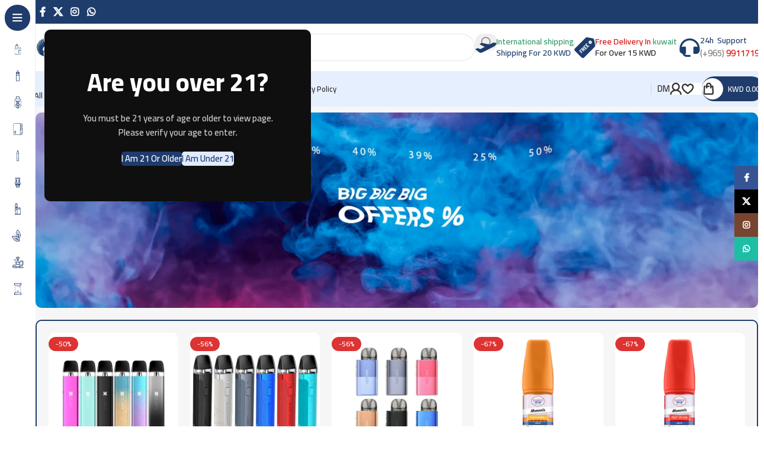

--- FILE ---
content_type: text/html; charset=UTF-8
request_url: https://q8vapes.com/offers-2/
body_size: 83452
content:
<!DOCTYPE html>
<html dir="ltr" lang="en-US" prefix="og: https://ogp.me/ns#">
<head>
	<meta charset="UTF-8">
	<link rel="profile" href="https://gmpg.org/xfn/11">
	<link rel="pingback" href="https://q8vapes.com/xmlrpc.php">
	<link rel="icon" href="https://q8vapes.com/wp-content/uploads/2022/04/cropped-Logo-F.png" type="image/png">

	<title>Offers - Q8Vapes كويت فيب vape offers kuwait</title>

		<!-- All in One SEO 4.9.3 - aioseo.com -->
	<meta name="description" content="هل تبحث عن أفضل أسعار أجهزة الفيب في الكويت؟ Q8 Vape يقدم تخفيضات وعروض حصرية . استكشف مجموعة واسعة من أجهزة الفيب عالية الجودة بتخفيضات خاصة. . تسوق الآن!" />
	<meta name="robots" content="max-image-preview:large" />
	<meta name="google-site-verification" content="PClixIaov_-OTNYOGkL-Hg3VmW3BJa4eMQjrMQwxbt0" />
	<link rel="canonical" href="https://q8vapes.com/offers-2/" />
	<meta name="generator" content="All in One SEO (AIOSEO) 4.9.3" />
		<meta property="og:locale" content="en_US" />
		<meta property="og:site_name" content="Q8Vapes كويت فيب - vapes kuwait كويت فيب" />
		<meta property="og:type" content="article" />
		<meta property="og:title" content="Offers - Q8Vapes كويت فيب vape offers kuwait" />
		<meta property="og:description" content="هل تبحث عن أفضل أسعار أجهزة الفيب في الكويت؟ Q8 Vape يقدم تخفيضات وعروض حصرية . استكشف مجموعة واسعة من أجهزة الفيب عالية الجودة بتخفيضات خاصة. . تسوق الآن!" />
		<meta property="og:url" content="https://q8vapes.com/offers-2/" />
		<meta property="article:published_time" content="2023-05-09T15:06:41+00:00" />
		<meta property="article:modified_time" content="2024-10-06T00:39:37+00:00" />
		<meta name="twitter:card" content="summary_large_image" />
		<meta name="twitter:title" content="Offers - Q8Vapes كويت فيب vape offers kuwait" />
		<meta name="twitter:description" content="هل تبحث عن أفضل أسعار أجهزة الفيب في الكويت؟ Q8 Vape يقدم تخفيضات وعروض حصرية . استكشف مجموعة واسعة من أجهزة الفيب عالية الجودة بتخفيضات خاصة. . تسوق الآن!" />
		<script type="application/ld+json" class="aioseo-schema">
			{"@context":"https:\/\/schema.org","@graph":[{"@type":"BreadcrumbList","@id":"https:\/\/q8vapes.com\/offers-2\/#breadcrumblist","itemListElement":[{"@type":"ListItem","@id":"https:\/\/q8vapes.com#listItem","position":1,"name":"Home","item":"https:\/\/q8vapes.com","nextItem":{"@type":"ListItem","@id":"https:\/\/q8vapes.com\/offers-2\/#listItem","name":"Offers"}},{"@type":"ListItem","@id":"https:\/\/q8vapes.com\/offers-2\/#listItem","position":2,"name":"Offers","previousItem":{"@type":"ListItem","@id":"https:\/\/q8vapes.com#listItem","name":"Home"}}]},{"@type":"Organization","@id":"https:\/\/q8vapes.com\/#organization","name":"Q8Vapes \u0643\u0648\u064a\u062a \u0641\u064a\u0628","description":"vapes kuwait \u0643\u0648\u064a\u062a \u0641\u064a\u0628","url":"https:\/\/q8vapes.com\/"},{"@type":"WebPage","@id":"https:\/\/q8vapes.com\/offers-2\/#webpage","url":"https:\/\/q8vapes.com\/offers-2\/","name":"Offers - Q8Vapes \u0643\u0648\u064a\u062a \u0641\u064a\u0628 vape offers kuwait","description":"\u0647\u0644 \u062a\u0628\u062d\u062b \u0639\u0646 \u0623\u0641\u0636\u0644 \u0623\u0633\u0639\u0627\u0631 \u0623\u062c\u0647\u0632\u0629 \u0627\u0644\u0641\u064a\u0628 \u0641\u064a \u0627\u0644\u0643\u0648\u064a\u062a\u061f Q8 Vape \u064a\u0642\u062f\u0645 \u062a\u062e\u0641\u064a\u0636\u0627\u062a \u0648\u0639\u0631\u0648\u0636 \u062d\u0635\u0631\u064a\u0629 . \u0627\u0633\u062a\u0643\u0634\u0641 \u0645\u062c\u0645\u0648\u0639\u0629 \u0648\u0627\u0633\u0639\u0629 \u0645\u0646 \u0623\u062c\u0647\u0632\u0629 \u0627\u0644\u0641\u064a\u0628 \u0639\u0627\u0644\u064a\u0629 \u0627\u0644\u062c\u0648\u062f\u0629 \u0628\u062a\u062e\u0641\u064a\u0636\u0627\u062a \u062e\u0627\u0635\u0629. . \u062a\u0633\u0648\u0642 \u0627\u0644\u0622\u0646!","inLanguage":"en-US","isPartOf":{"@id":"https:\/\/q8vapes.com\/#website"},"breadcrumb":{"@id":"https:\/\/q8vapes.com\/offers-2\/#breadcrumblist"},"datePublished":"2023-05-09T18:06:41+03:00","dateModified":"2024-10-06T03:39:37+03:00"},{"@type":"WebSite","@id":"https:\/\/q8vapes.com\/#website","url":"https:\/\/q8vapes.com\/","name":"Q8Vapes \u0643\u0648\u064a\u062a \u0641\u064a\u0628","description":"vapes kuwait \u0643\u0648\u064a\u062a \u0641\u064a\u0628","inLanguage":"en-US","publisher":{"@id":"https:\/\/q8vapes.com\/#organization"}}]}
		</script>
		<!-- All in One SEO -->

<link rel='dns-prefetch' href='//www.googletagmanager.com' />
<link rel='dns-prefetch' href='//fonts.googleapis.com' />
<link rel="alternate" type="application/rss+xml" title="Q8Vapes كويت فيب &raquo; Feed" href="https://q8vapes.com/feed/" />
<link rel="alternate" type="application/rss+xml" title="Q8Vapes كويت فيب &raquo; Comments Feed" href="https://q8vapes.com/comments/feed/" />
<link rel="alternate" title="oEmbed (JSON)" type="application/json+oembed" href="https://q8vapes.com/wp-json/oembed/1.0/embed?url=https%3A%2F%2Fq8vapes.com%2Foffers-2%2F" />
<link rel="alternate" title="oEmbed (XML)" type="text/xml+oembed" href="https://q8vapes.com/wp-json/oembed/1.0/embed?url=https%3A%2F%2Fq8vapes.com%2Foffers-2%2F&#038;format=xml" />
<style id='wp-img-auto-sizes-contain-inline-css' type='text/css'>
img:is([sizes=auto i],[sizes^="auto," i]){contain-intrinsic-size:3000px 1500px}
/*# sourceURL=wp-img-auto-sizes-contain-inline-css */
</style>

<link rel='stylesheet' id='woodmart-style-css' href='https://q8vapes.com/wp-content/themes/woodmart/css/parts/base.min.css?ver=8.1.2' type='text/css' media='all' />
<link rel='stylesheet' id='wd-widget-price-filter-css' href='https://q8vapes.com/wp-content/themes/woodmart/css/parts/woo-widget-price-filter.min.css?ver=8.1.2' type='text/css' media='all' />
<link rel='stylesheet' id='aioseo/css/src/vue/standalone/blocks/table-of-contents/global.scss-css' href='https://q8vapes.com/wp-content/plugins/all-in-one-seo-pack/dist/Lite/assets/css/table-of-contents/global.e90f6d47.css?ver=4.9.3' type='text/css' media='all' />
<style id='safe-svg-svg-icon-style-inline-css' type='text/css'>
.safe-svg-cover{text-align:center}.safe-svg-cover .safe-svg-inside{display:inline-block;max-width:100%}.safe-svg-cover svg{fill:currentColor;height:100%;max-height:100%;max-width:100%;width:100%}

/*# sourceURL=https://q8vapes.com/wp-content/plugins/safe-svg/dist/safe-svg-block-frontend.css */
</style>
<link rel='stylesheet' id='ion.range-slider-css' href='https://q8vapes.com/wp-content/plugins/yith-woocommerce-ajax-product-filter-premium/assets/css/ion.range-slider.css?ver=2.3.1' type='text/css' media='all' />
<link rel='stylesheet' id='yith-wcan-shortcodes-css' href='https://q8vapes.com/wp-content/plugins/yith-woocommerce-ajax-product-filter-premium/assets/css/shortcodes.css?ver=4.20.1' type='text/css' media='all' />
<style id='yith-wcan-shortcodes-inline-css' type='text/css'>
:root{
	--yith-wcan-filters_colors_titles: #434343;
	--yith-wcan-filters_colors_background: #FFFFFF;
	--yith-wcan-filters_colors_accent: #A7144C;
	--yith-wcan-filters_colors_accent_r: 167;
	--yith-wcan-filters_colors_accent_g: 20;
	--yith-wcan-filters_colors_accent_b: 76;
	--yith-wcan-color_swatches_border_radius: 100%;
	--yith-wcan-color_swatches_size: 30px;
	--yith-wcan-labels_style_background: #FFFFFF;
	--yith-wcan-labels_style_background_hover: #A7144C;
	--yith-wcan-labels_style_background_active: #A7144C;
	--yith-wcan-labels_style_text: #434343;
	--yith-wcan-labels_style_text_hover: #FFFFFF;
	--yith-wcan-labels_style_text_active: #FFFFFF;
	--yith-wcan-anchors_style_text: #434343;
	--yith-wcan-anchors_style_text_hover: #A7144C;
	--yith-wcan-anchors_style_text_active: #A7144C;
}
/*# sourceURL=yith-wcan-shortcodes-inline-css */
</style>
<style id='woocommerce-inline-inline-css' type='text/css'>
.woocommerce form .form-row .required { visibility: visible; }
/*# sourceURL=woocommerce-inline-inline-css */
</style>
<link rel='stylesheet' id='wpa-wcvs-frontend-css' href='https://q8vapes.com/wp-content/plugins/wpa-woocommerce-variation-swatch/assets/css/wcvs-frontend.css?ver=b34b9281296ee02038e72bde13c83b8e' type='text/css' media='all' />
<link rel='stylesheet' id='jquery-ui-style-css' href='https://q8vapes.com/wp-content/plugins/woocommerce/assets/css/jquery-ui/jquery-ui.min.css?ver=10.4.3' type='text/css' media='all' />
<link rel='stylesheet' id='wcfm_fa_icon_css-css' href='https://q8vapes.com/wp-content/plugins/wc-frontend-manager/assets/fonts/font-awesome/css/wcfmicon.min.css?ver=6.7.24' type='text/css' media='all' />
<link rel='stylesheet' id='wcfm_core_css-css' href='https://q8vapes.com/wp-content/plugins/wc-frontend-manager/assets/css/min/wcfm-style-core.css?ver=6.7.24' type='text/css' media='all' />
<link rel='stylesheet' id='elementor-icons-css' href='https://q8vapes.com/wp-content/plugins/elementor/assets/lib/eicons/css/elementor-icons.min.css?ver=5.46.0' type='text/css' media='all' />
<link rel='stylesheet' id='elementor-frontend-css' href='https://q8vapes.com/wp-content/plugins/elementor/assets/css/frontend.min.css?ver=3.34.2' type='text/css' media='all' />
<link rel='stylesheet' id='elementor-post-64073-css' href='https://q8vapes.com/wp-content/uploads/elementor/css/post-64073.css?ver=1768966989' type='text/css' media='all' />
<link rel='stylesheet' id='elementor-pro-css' href='https://q8vapes.com/wp-content/plugins/elementor-pro/assets/css/frontend.min.css?ver=3.23.3' type='text/css' media='all' />
<link rel='stylesheet' id='she-header-style-css' href='https://q8vapes.com/wp-content/plugins/sticky-header-effects-for-elementor/assets/css/she-header-style.css?ver=2.1.6' type='text/css' media='all' />
<link rel='stylesheet' id='elementor-post-64788-css' href='https://q8vapes.com/wp-content/uploads/elementor/css/post-64788.css?ver=1768977732' type='text/css' media='all' />
<link rel='stylesheet' id='wd-helpers-wpb-elem-css' href='https://q8vapes.com/wp-content/themes/woodmart/css/parts/helpers-wpb-elem.min.css?ver=8.1.2' type='text/css' media='all' />
<link rel='stylesheet' id='wd-lazy-loading-css' href='https://q8vapes.com/wp-content/themes/woodmart/css/parts/opt-lazy-load.min.css?ver=8.1.2' type='text/css' media='all' />
<link rel='stylesheet' id='wd-revolution-slider-css' href='https://q8vapes.com/wp-content/themes/woodmart/css/parts/int-rev-slider.min.css?ver=8.1.2' type='text/css' media='all' />
<link rel='stylesheet' id='wd-woo-wcfm-fm-css' href='https://q8vapes.com/wp-content/themes/woodmart/css/parts/int-woo-wcfm-vend.min.css?ver=8.1.2' type='text/css' media='all' />
<link rel='stylesheet' id='wd-colorbox-popup-css' href='https://q8vapes.com/wp-content/themes/woodmart/css/parts/woo-lib-colorbox-popup.min.css?ver=8.1.2' type='text/css' media='all' />
<link rel='stylesheet' id='wd-select2-css' href='https://q8vapes.com/wp-content/themes/woodmart/css/parts/woo-lib-select2.min.css?ver=8.1.2' type='text/css' media='all' />
<link rel='stylesheet' id='wd-elementor-base-css' href='https://q8vapes.com/wp-content/themes/woodmart/css/parts/int-elem-base.min.css?ver=8.1.2' type='text/css' media='all' />
<link rel='stylesheet' id='wd-elementor-pro-base-css' href='https://q8vapes.com/wp-content/themes/woodmart/css/parts/int-elementor-pro.min.css?ver=8.1.2' type='text/css' media='all' />
<link rel='stylesheet' id='wd-woocommerce-base-css' href='https://q8vapes.com/wp-content/themes/woodmart/css/parts/woocommerce-base.min.css?ver=8.1.2' type='text/css' media='all' />
<link rel='stylesheet' id='wd-mod-star-rating-css' href='https://q8vapes.com/wp-content/themes/woodmart/css/parts/mod-star-rating.min.css?ver=8.1.2' type='text/css' media='all' />
<link rel='stylesheet' id='wd-woocommerce-block-notices-css' href='https://q8vapes.com/wp-content/themes/woodmart/css/parts/woo-mod-block-notices.min.css?ver=8.1.2' type='text/css' media='all' />
<link rel='stylesheet' id='wd-woo-opt-free-progress-bar-css' href='https://q8vapes.com/wp-content/themes/woodmart/css/parts/woo-opt-free-progress-bar.min.css?ver=8.1.2' type='text/css' media='all' />
<link rel='stylesheet' id='wd-woo-mod-progress-bar-css' href='https://q8vapes.com/wp-content/themes/woodmart/css/parts/woo-mod-progress-bar.min.css?ver=8.1.2' type='text/css' media='all' />
<link rel='stylesheet' id='wd-woo-mod-shop-attributes-css' href='https://q8vapes.com/wp-content/themes/woodmart/css/parts/woo-mod-shop-attributes.min.css?ver=8.1.2' type='text/css' media='all' />
<link rel='stylesheet' id='wd-mod-nav-vertical-css' href='https://q8vapes.com/wp-content/themes/woodmart/css/parts/mod-nav-vertical.min.css?ver=8.1.2' type='text/css' media='all' />
<link rel='stylesheet' id='wd-sticky-nav-css' href='https://q8vapes.com/wp-content/themes/woodmart/css/parts/opt-sticky-nav.min.css?ver=8.1.2' type='text/css' media='all' />
<link rel='stylesheet' id='wd-mod-nav-menu-label-css' href='https://q8vapes.com/wp-content/themes/woodmart/css/parts/mod-nav-menu-label.min.css?ver=8.1.2' type='text/css' media='all' />
<link rel='stylesheet' id='wd-header-base-css' href='https://q8vapes.com/wp-content/themes/woodmart/css/parts/header-base.min.css?ver=8.1.2' type='text/css' media='all' />
<link rel='stylesheet' id='wd-mod-tools-css' href='https://q8vapes.com/wp-content/themes/woodmart/css/parts/mod-tools.min.css?ver=8.1.2' type='text/css' media='all' />
<link rel='stylesheet' id='wd-header-elements-base-css' href='https://q8vapes.com/wp-content/themes/woodmart/css/parts/header-el-base.min.css?ver=8.1.2' type='text/css' media='all' />
<link rel='stylesheet' id='wd-social-icons-css' href='https://q8vapes.com/wp-content/themes/woodmart/css/parts/el-social-icons.min.css?ver=8.1.2' type='text/css' media='all' />
<link rel='stylesheet' id='wd-header-search-css' href='https://q8vapes.com/wp-content/themes/woodmart/css/parts/header-el-search.min.css?ver=8.1.2' type='text/css' media='all' />
<link rel='stylesheet' id='wd-header-search-form-css' href='https://q8vapes.com/wp-content/themes/woodmart/css/parts/header-el-search-form.min.css?ver=8.1.2' type='text/css' media='all' />
<link rel='stylesheet' id='wd-wd-search-results-css' href='https://q8vapes.com/wp-content/themes/woodmart/css/parts/wd-search-results.min.css?ver=8.1.2' type='text/css' media='all' />
<link rel='stylesheet' id='wd-wd-search-form-css' href='https://q8vapes.com/wp-content/themes/woodmart/css/parts/wd-search-form.min.css?ver=8.1.2' type='text/css' media='all' />
<link rel='stylesheet' id='wd-info-box-css' href='https://q8vapes.com/wp-content/themes/woodmart/css/parts/el-info-box.min.css?ver=8.1.2' type='text/css' media='all' />
<link rel='stylesheet' id='wd-header-mobile-nav-dropdown-css' href='https://q8vapes.com/wp-content/themes/woodmart/css/parts/header-el-mobile-nav-dropdown.min.css?ver=8.1.2' type='text/css' media='all' />
<link rel='stylesheet' id='wd-woo-mod-login-form-css' href='https://q8vapes.com/wp-content/themes/woodmart/css/parts/woo-mod-login-form.min.css?ver=8.1.2' type='text/css' media='all' />
<link rel='stylesheet' id='wd-header-my-account-css' href='https://q8vapes.com/wp-content/themes/woodmart/css/parts/header-el-my-account.min.css?ver=8.1.2' type='text/css' media='all' />
<link rel='stylesheet' id='wd-button-css' href='https://q8vapes.com/wp-content/themes/woodmart/css/parts/el-button.min.css?ver=8.1.2' type='text/css' media='all' />
<link rel='stylesheet' id='wd-mod-tools-design-8-css' href='https://q8vapes.com/wp-content/themes/woodmart/css/parts/mod-tools-design-8.min.css?ver=8.1.2' type='text/css' media='all' />
<link rel='stylesheet' id='wd-header-cart-side-css' href='https://q8vapes.com/wp-content/themes/woodmart/css/parts/header-el-cart-side.min.css?ver=8.1.2' type='text/css' media='all' />
<link rel='stylesheet' id='wd-woo-mod-quantity-css' href='https://q8vapes.com/wp-content/themes/woodmart/css/parts/woo-mod-quantity.min.css?ver=8.1.2' type='text/css' media='all' />
<link rel='stylesheet' id='wd-header-cart-css' href='https://q8vapes.com/wp-content/themes/woodmart/css/parts/header-el-cart.min.css?ver=8.1.2' type='text/css' media='all' />
<link rel='stylesheet' id='wd-widget-shopping-cart-css' href='https://q8vapes.com/wp-content/themes/woodmart/css/parts/woo-widget-shopping-cart.min.css?ver=8.1.2' type='text/css' media='all' />
<link rel='stylesheet' id='wd-widget-product-list-css' href='https://q8vapes.com/wp-content/themes/woodmart/css/parts/woo-widget-product-list.min.css?ver=8.1.2' type='text/css' media='all' />
<link rel='stylesheet' id='wd-banner-css' href='https://q8vapes.com/wp-content/themes/woodmart/css/parts/el-banner.min.css?ver=8.1.2' type='text/css' media='all' />
<link rel='stylesheet' id='wd-banner-hover-zoom-css' href='https://q8vapes.com/wp-content/themes/woodmart/css/parts/el-banner-hover-zoom.min.css?ver=8.1.2' type='text/css' media='all' />
<link rel='stylesheet' id='wd-woo-opt-title-limit-css' href='https://q8vapes.com/wp-content/themes/woodmart/css/parts/woo-opt-title-limit.min.css?ver=8.1.2' type='text/css' media='all' />
<link rel='stylesheet' id='wd-highlighted-product-css' href='https://q8vapes.com/wp-content/themes/woodmart/css/parts/el-opt-highlight-product.min.css?ver=8.1.2' type='text/css' media='all' />
<link rel='stylesheet' id='wd-product-loop-css' href='https://q8vapes.com/wp-content/themes/woodmart/css/parts/woo-product-loop.min.css?ver=8.1.2' type='text/css' media='all' />
<link rel='stylesheet' id='wd-product-loop-standard-css' href='https://q8vapes.com/wp-content/themes/woodmart/css/parts/woo-product-loop-standard.min.css?ver=8.1.2' type='text/css' media='all' />
<link rel='stylesheet' id='wd-woo-mod-add-btn-replace-css' href='https://q8vapes.com/wp-content/themes/woodmart/css/parts/woo-mod-add-btn-replace.min.css?ver=8.1.2' type='text/css' media='all' />
<link rel='stylesheet' id='wd-woo-opt-stretch-cont-css' href='https://q8vapes.com/wp-content/themes/woodmart/css/parts/woo-opt-stretch-cont.min.css?ver=8.1.2' type='text/css' media='all' />
<link rel='stylesheet' id='wd-woo-opt-grid-gallery-css' href='https://q8vapes.com/wp-content/themes/woodmart/css/parts/woo-opt-grid-gallery.min.css?ver=8.1.2' type='text/css' media='all' />
<link rel='stylesheet' id='wd-woo-mod-product-labels-css' href='https://q8vapes.com/wp-content/themes/woodmart/css/parts/woo-mod-product-labels.min.css?ver=8.1.2' type='text/css' media='all' />
<link rel='stylesheet' id='wd-mfp-popup-css' href='https://q8vapes.com/wp-content/themes/woodmart/css/parts/lib-magnific-popup.min.css?ver=8.1.2' type='text/css' media='all' />
<link rel='stylesheet' id='wd-widget-collapse-css' href='https://q8vapes.com/wp-content/themes/woodmart/css/parts/opt-widget-collapse.min.css?ver=8.1.2' type='text/css' media='all' />
<link rel='stylesheet' id='wd-footer-base-css' href='https://q8vapes.com/wp-content/themes/woodmart/css/parts/footer-base.min.css?ver=8.1.2' type='text/css' media='all' />
<link rel='stylesheet' id='wd-photoswipe-css' href='https://q8vapes.com/wp-content/themes/woodmart/css/parts/lib-photoswipe.min.css?ver=8.1.2' type='text/css' media='all' />
<link rel='stylesheet' id='wd-image-gallery-css' href='https://q8vapes.com/wp-content/themes/woodmart/css/parts/el-gallery.min.css?ver=8.1.2' type='text/css' media='all' />
<link rel='stylesheet' id='wd-text-block-css' href='https://q8vapes.com/wp-content/themes/woodmart/css/parts/el-text-block.min.css?ver=8.1.2' type='text/css' media='all' />
<link rel='stylesheet' id='wd-section-title-css' href='https://q8vapes.com/wp-content/themes/woodmart/css/parts/el-section-title.min.css?ver=8.1.2' type='text/css' media='all' />
<link rel='stylesheet' id='wd-scroll-top-css' href='https://q8vapes.com/wp-content/themes/woodmart/css/parts/opt-scrolltotop.min.css?ver=8.1.2' type='text/css' media='all' />
<link rel='stylesheet' id='wd-header-my-account-sidebar-css' href='https://q8vapes.com/wp-content/themes/woodmart/css/parts/header-el-my-account-sidebar.min.css?ver=8.1.2' type='text/css' media='all' />
<link rel='stylesheet' id='wd-social-icons-styles-css' href='https://q8vapes.com/wp-content/themes/woodmart/css/parts/el-social-styles.min.css?ver=8.1.2' type='text/css' media='all' />
<link rel='stylesheet' id='wd-sticky-social-buttons-css' href='https://q8vapes.com/wp-content/themes/woodmart/css/parts/opt-sticky-social.min.css?ver=8.1.2' type='text/css' media='all' />
<link rel='stylesheet' id='wd-cookies-popup-css' href='https://q8vapes.com/wp-content/themes/woodmart/css/parts/opt-cookies.min.css?ver=8.1.2' type='text/css' media='all' />
<link rel='stylesheet' id='wd-age-verify-css' href='https://q8vapes.com/wp-content/themes/woodmart/css/parts/opt-age-verify.min.css?ver=8.1.2' type='text/css' media='all' />
<link rel='stylesheet' id='wd-bottom-toolbar-css' href='https://q8vapes.com/wp-content/themes/woodmart/css/parts/opt-bottom-toolbar.min.css?ver=8.1.2' type='text/css' media='all' />
<link rel='stylesheet' id='xts-google-fonts-css' href='https://fonts.googleapis.com/css?family=Cairo%3A400%2C600%2C800%2C700%2C500&#038;ver=8.1.2' type='text/css' media='all' />
<link rel='stylesheet' id='elementor-gf-local-roboto-css' href='https://q8vapes.com/wp-content/uploads/elementor/google-fonts/css/roboto.css?ver=1742303969' type='text/css' media='all' />
<link rel='stylesheet' id='elementor-gf-local-robotoslab-css' href='https://q8vapes.com/wp-content/uploads/elementor/google-fonts/css/robotoslab.css?ver=1742303973' type='text/css' media='all' />
<script type="text/javascript" id="woocommerce-google-analytics-integration-gtag-js-after">
/* <![CDATA[ */
/* Google Analytics for WooCommerce (gtag.js) */
					window.dataLayer = window.dataLayer || [];
					function gtag(){dataLayer.push(arguments);}
					// Set up default consent state.
					for ( const mode of [{"analytics_storage":"denied","ad_storage":"denied","ad_user_data":"denied","ad_personalization":"denied","region":["AT","BE","BG","HR","CY","CZ","DK","EE","FI","FR","DE","GR","HU","IS","IE","IT","LV","LI","LT","LU","MT","NL","NO","PL","PT","RO","SK","SI","ES","SE","GB","CH"]}] || [] ) {
						gtag( "consent", "default", { "wait_for_update": 500, ...mode } );
					}
					gtag("js", new Date());
					gtag("set", "developer_id.dOGY3NW", true);
					gtag("config", "G-6TKSTSDRFL", {"track_404":true,"allow_google_signals":true,"logged_in":false,"linker":{"domains":[],"allow_incoming":true},"custom_map":{"dimension1":"logged_in"}});
//# sourceURL=woocommerce-google-analytics-integration-gtag-js-after
/* ]]> */
</script>
<script type="text/javascript" src="https://q8vapes.com/wp-includes/js/jquery/jquery.min.js?ver=3.7.1" id="jquery-core-js"></script>
<script type="text/javascript" src="https://q8vapes.com/wp-includes/js/jquery/jquery-migrate.min.js?ver=3.4.1" id="jquery-migrate-js"></script>
<script type="text/javascript" src="https://q8vapes.com/wp-content/plugins/woocommerce/assets/js/jquery-blockui/jquery.blockUI.min.js?ver=2.7.0-wc.10.4.3" id="wc-jquery-blockui-js" defer="defer" data-wp-strategy="defer"></script>
<script type="text/javascript" id="wc-add-to-cart-js-extra">
/* <![CDATA[ */
var wc_add_to_cart_params = {"ajax_url":"/wp-admin/admin-ajax.php","wc_ajax_url":"/?wc-ajax=%%endpoint%%","i18n_view_cart":"View cart","cart_url":"https://q8vapes.com/cart/","is_cart":"","cart_redirect_after_add":"no"};
//# sourceURL=wc-add-to-cart-js-extra
/* ]]> */
</script>
<script type="text/javascript" src="https://q8vapes.com/wp-content/plugins/woocommerce/assets/js/frontend/add-to-cart.min.js?ver=10.4.3" id="wc-add-to-cart-js" defer="defer" data-wp-strategy="defer"></script>
<script type="text/javascript" src="https://q8vapes.com/wp-content/plugins/woocommerce/assets/js/js-cookie/js.cookie.min.js?ver=2.1.4-wc.10.4.3" id="wc-js-cookie-js" defer="defer" data-wp-strategy="defer"></script>
<script type="text/javascript" id="woocommerce-js-extra">
/* <![CDATA[ */
var woocommerce_params = {"ajax_url":"/wp-admin/admin-ajax.php","wc_ajax_url":"/?wc-ajax=%%endpoint%%","i18n_password_show":"Show password","i18n_password_hide":"Hide password"};
//# sourceURL=woocommerce-js-extra
/* ]]> */
</script>
<script type="text/javascript" src="https://q8vapes.com/wp-content/plugins/woocommerce/assets/js/frontend/woocommerce.min.js?ver=10.4.3" id="woocommerce-js" defer="defer" data-wp-strategy="defer"></script>
<script type="text/javascript" src="https://q8vapes.com/wp-content/plugins/sticky-header-effects-for-elementor/assets/js/she-header.js?ver=2.1.6" id="she-header-js"></script>
<script type="text/javascript" src="https://q8vapes.com/wp-content/themes/woodmart/js/libs/device.min.js?ver=8.1.2" id="wd-device-library-js"></script>
<script type="text/javascript" src="https://q8vapes.com/wp-content/themes/woodmart/js/scripts/global/scrollBar.min.js?ver=8.1.2" id="wd-scrollbar-js"></script>
<link rel="https://api.w.org/" href="https://q8vapes.com/wp-json/" /><link rel="alternate" title="JSON" type="application/json" href="https://q8vapes.com/wp-json/wp/v2/pages/64788" />					<meta name="viewport" content="width=device-width, initial-scale=1.0, maximum-scale=1.0, user-scalable=no">
										<noscript><style>.woocommerce-product-gallery{ opacity: 1 !important; }</style></noscript>
	<meta name="generator" content="Elementor 3.34.2; features: additional_custom_breakpoints; settings: css_print_method-external, google_font-enabled, font_display-swap">
<style type="text/css">.recentcomments a{display:inline !important;padding:0 !important;margin:0 !important;}</style>
<!-- Meta Pixel Code -->
<script>
!function(f,b,e,v,n,t,s)
{if(f.fbq)return;n=f.fbq=function(){n.callMethod?
n.callMethod.apply(n,arguments):n.queue.push(arguments)};
if(!f._fbq)f._fbq=n;n.push=n;n.loaded=!0;n.version='2.0';
n.queue=[];t=b.createElement(e);t.async=!0;
t.src=v;s=b.getElementsByTagName(e)[0];
s.parentNode.insertBefore(t,s)}(window, document,'script',
'https://connect.facebook.net/en_US/fbevents.js');
fbq('init', '403336709369759');
fbq('track', 'PageView');
</script>
<noscript><img height="1" width="1" style="display:none"
src="https://www.facebook.com/tr?id=403336709369759&ev=PageView&noscript=1"
/></noscript>
<!-- End Meta Pixel Code -->

<meta name="facebook-domain-verification" content="4gavkdpv49im774rem1oclvzfvaq4a" />

<!-- Google tag (gtag.js) -->
<script async src="https://www.googletagmanager.com/gtag/js?id=AW-16612262489"></script>
<script>
  window.dataLayer = window.dataLayer || [];
  function gtag(){dataLayer.push(arguments);}
  gtag('js', new Date());

  gtag('config', 'AW-16612262489');
</script>

<!-- wp:social-links --><ul class="wp-block-social-links"><!-- wp:social-link {"url":"https://gravatar.com/empireds2022","service":"gravatar","rel":"me"} /--></ul><!-- /wp:social-links -->
			<style>
				.e-con.e-parent:nth-of-type(n+4):not(.e-lazyloaded):not(.e-no-lazyload),
				.e-con.e-parent:nth-of-type(n+4):not(.e-lazyloaded):not(.e-no-lazyload) * {
					background-image: none !important;
				}
				@media screen and (max-height: 1024px) {
					.e-con.e-parent:nth-of-type(n+3):not(.e-lazyloaded):not(.e-no-lazyload),
					.e-con.e-parent:nth-of-type(n+3):not(.e-lazyloaded):not(.e-no-lazyload) * {
						background-image: none !important;
					}
				}
				@media screen and (max-height: 640px) {
					.e-con.e-parent:nth-of-type(n+2):not(.e-lazyloaded):not(.e-no-lazyload),
					.e-con.e-parent:nth-of-type(n+2):not(.e-lazyloaded):not(.e-no-lazyload) * {
						background-image: none !important;
					}
				}
			</style>
			<meta name="generator" content="Powered by Slider Revolution 6.7.18 - responsive, Mobile-Friendly Slider Plugin for WordPress with comfortable drag and drop interface." />
<link rel="icon" href="https://q8vapes.com/wp-content/uploads/2022/04/cropped-Logo-F-32x32.png" sizes="32x32" />
<link rel="icon" href="https://q8vapes.com/wp-content/uploads/2022/04/cropped-Logo-F-192x192.png" sizes="192x192" />
<link rel="apple-touch-icon" href="https://q8vapes.com/wp-content/uploads/2022/04/cropped-Logo-F-180x180.png" />
<meta name="msapplication-TileImage" content="https://q8vapes.com/wp-content/uploads/2022/04/cropped-Logo-F-270x270.png" />
<script>function setREVStartSize(e){
			//window.requestAnimationFrame(function() {
				window.RSIW = window.RSIW===undefined ? window.innerWidth : window.RSIW;
				window.RSIH = window.RSIH===undefined ? window.innerHeight : window.RSIH;
				try {
					var pw = document.getElementById(e.c).parentNode.offsetWidth,
						newh;
					pw = pw===0 || isNaN(pw) || (e.l=="fullwidth" || e.layout=="fullwidth") ? window.RSIW : pw;
					e.tabw = e.tabw===undefined ? 0 : parseInt(e.tabw);
					e.thumbw = e.thumbw===undefined ? 0 : parseInt(e.thumbw);
					e.tabh = e.tabh===undefined ? 0 : parseInt(e.tabh);
					e.thumbh = e.thumbh===undefined ? 0 : parseInt(e.thumbh);
					e.tabhide = e.tabhide===undefined ? 0 : parseInt(e.tabhide);
					e.thumbhide = e.thumbhide===undefined ? 0 : parseInt(e.thumbhide);
					e.mh = e.mh===undefined || e.mh=="" || e.mh==="auto" ? 0 : parseInt(e.mh,0);
					if(e.layout==="fullscreen" || e.l==="fullscreen")
						newh = Math.max(e.mh,window.RSIH);
					else{
						e.gw = Array.isArray(e.gw) ? e.gw : [e.gw];
						for (var i in e.rl) if (e.gw[i]===undefined || e.gw[i]===0) e.gw[i] = e.gw[i-1];
						e.gh = e.el===undefined || e.el==="" || (Array.isArray(e.el) && e.el.length==0)? e.gh : e.el;
						e.gh = Array.isArray(e.gh) ? e.gh : [e.gh];
						for (var i in e.rl) if (e.gh[i]===undefined || e.gh[i]===0) e.gh[i] = e.gh[i-1];
											
						var nl = new Array(e.rl.length),
							ix = 0,
							sl;
						e.tabw = e.tabhide>=pw ? 0 : e.tabw;
						e.thumbw = e.thumbhide>=pw ? 0 : e.thumbw;
						e.tabh = e.tabhide>=pw ? 0 : e.tabh;
						e.thumbh = e.thumbhide>=pw ? 0 : e.thumbh;
						for (var i in e.rl) nl[i] = e.rl[i]<window.RSIW ? 0 : e.rl[i];
						sl = nl[0];
						for (var i in nl) if (sl>nl[i] && nl[i]>0) { sl = nl[i]; ix=i;}
						var m = pw>(e.gw[ix]+e.tabw+e.thumbw) ? 1 : (pw-(e.tabw+e.thumbw)) / (e.gw[ix]);
						newh =  (e.gh[ix] * m) + (e.tabh + e.thumbh);
					}
					var el = document.getElementById(e.c);
					if (el!==null && el) el.style.height = newh+"px";
					el = document.getElementById(e.c+"_wrapper");
					if (el!==null && el) {
						el.style.height = newh+"px";
						el.style.display = "block";
					}
				} catch(e){
					console.log("Failure at Presize of Slider:" + e)
				}
			//});
		  };</script>
		<style type="text/css" id="wp-custom-css">
			#billing_state_field .optional,
#billing_state_field abbr[title],
#billing_nationality_field .optional,
#billing_nationality_field abbr[title]{
  display: none;
}



#billing_state_field label::after, #billing_nationality_field label::after {
  border: none;
  color: #E01020;
  font-size: 16px;
  line-height: 1;
  content: "*";
}		</style>
		<style>
		
		</style>			<style id="wd-style-header_331220-css" data-type="wd-style-header_331220">
				:root{
	--wd-top-bar-h: 40px;
	--wd-top-bar-sm-h: 40px;
	--wd-top-bar-sticky-h: .00001px;
	--wd-top-bar-brd-w: .00001px;

	--wd-header-general-h: 80px;
	--wd-header-general-sm-h: 60px;
	--wd-header-general-sticky-h: 60px;
	--wd-header-general-brd-w: .00001px;

	--wd-header-bottom-h: 60px;
	--wd-header-bottom-sm-h: 60px;
	--wd-header-bottom-sticky-h: .00001px;
	--wd-header-bottom-brd-w: .00001px;

	--wd-header-clone-h: .00001px;

	--wd-header-brd-w: calc(var(--wd-top-bar-brd-w) + var(--wd-header-general-brd-w) + var(--wd-header-bottom-brd-w));
	--wd-header-h: calc(var(--wd-top-bar-h) + var(--wd-header-general-h) + var(--wd-header-bottom-h) + var(--wd-header-brd-w));
	--wd-header-sticky-h: calc(var(--wd-top-bar-sticky-h) + var(--wd-header-general-sticky-h) + var(--wd-header-bottom-sticky-h) + var(--wd-header-clone-h) + var(--wd-header-brd-w));
	--wd-header-sm-h: calc(var(--wd-top-bar-sm-h) + var(--wd-header-general-sm-h) + var(--wd-header-bottom-sm-h) + var(--wd-header-brd-w));
}

.whb-top-bar .wd-dropdown {
	margin-top: 0px;
}

.whb-top-bar .wd-dropdown:after {
	height: 10px;
}


.whb-sticked .whb-general-header .wd-dropdown:not(.sub-sub-menu) {
	margin-top: 10px;
}

.whb-sticked .whb-general-header .wd-dropdown:not(.sub-sub-menu):after {
	height: 20px;
}




.whb-header-bottom .wd-dropdown {
	margin-top: 10px;
}

.whb-header-bottom .wd-dropdown:after {
	height: 20px;
}



		
.whb-top-bar {
	background-color: rgba(30, 61, 109, 1);
}

.whb-1yjd6g8pvqgh79uo6oce {
	--wd-form-brd-radius: 35px;
}
.whb-row .whb-7qrb5r43fmh57lkx4dry.wd-tools-element .wd-tools-inner, .whb-row .whb-7qrb5r43fmh57lkx4dry.wd-tools-element > a > .wd-tools-icon {
	color: rgba(51, 51, 51, 1);
	background-color: rgba(255, 255, 255, 1);
}
.whb-row .whb-7qrb5r43fmh57lkx4dry.wd-tools-element:hover .wd-tools-inner, .whb-row .whb-7qrb5r43fmh57lkx4dry.wd-tools-element:hover > a > .wd-tools-icon {
	color: rgba(51, 51, 51, 0.7);
	background-color: rgba(255, 255, 255, 1);
}
.whb-row .whb-j9nqf397yrj3s8c855md.wd-tools-element .wd-tools-inner, .whb-row .whb-j9nqf397yrj3s8c855md.wd-tools-element > a > .wd-tools-icon {
	color: rgba(51, 51, 51, 1);
	background-color: rgba(255, 255, 255, 1);
}
.whb-row .whb-j9nqf397yrj3s8c855md.wd-tools-element:hover .wd-tools-inner, .whb-row .whb-j9nqf397yrj3s8c855md.wd-tools-element:hover > a > .wd-tools-icon {
	color: rgba(51, 51, 51, 0.7);
	background-color: rgba(255, 255, 255, 1);
}
.whb-kv1cizir1p1hjpwwydal {
	--wd-form-brd-radius: 35px;
}
.whb-kv1cizir1p1hjpwwydal.wd-search-form.wd-header-search-form-mobile .searchform {
	--wd-form-bg: rgba(255, 255, 255, 1);
}
.whb-header-bottom {
	background-color: rgba(230, 239, 253, 1);
}
			</style>
						<style id="wd-style-theme_settings_default-css" data-type="wd-style-theme_settings_default">
				@font-face {
	font-weight: normal;
	font-style: normal;
	font-family: "woodmart-font";
	src: url("//q8vapes.com/wp-content/themes/woodmart/fonts/woodmart-font-2-400.woff2?v=8.1.2") format("woff2");
}

:root {
	--wd-text-font: "Cairo", Arial, Helvetica, sans-serif;
	--wd-text-font-weight: 600;
	--wd-text-color: #777777;
	--wd-text-font-size: 15px;
	--wd-title-font: "Cairo", Arial, Helvetica, sans-serif;
	--wd-title-font-weight: 800;
	--wd-title-color: #242424;
	--wd-entities-title-font: "Cairo", Arial, Helvetica, sans-serif;
	--wd-entities-title-font-weight: 600;
	--wd-entities-title-color: #333333;
	--wd-entities-title-color-hover: rgb(51 51 51 / 65%);
	--wd-alternative-font: "Cairo", Arial, Helvetica, sans-serif;
	--wd-widget-title-font: "Cairo", Arial, Helvetica, sans-serif;
	--wd-widget-title-font-weight: 500;
	--wd-widget-title-transform: capitalize;
	--wd-widget-title-color: #333;
	--wd-widget-title-font-size: 16px;
	--wd-header-el-font: "Cairo", Arial, Helvetica, sans-serif;
	--wd-header-el-font-weight: 600;
	--wd-header-el-transform: capitalize;
	--wd-header-el-font-size: 13px;
	--wd-brd-radius: 10px;
	--wd-primary-color: rgb(31,60,109);
	--wd-alternative-color: rgba(28,97,231,0.2);
	--wd-link-color: #333333;
	--wd-link-color-hover: #242424;
	--btn-default-bgcolor: rgb(225,235,255);
	--btn-default-bgcolor-hover: rgb(219,227,249);
	--btn-default-color: rgb(31,60,109);
	--btn-default-color-hover: rgb(31,60,109);
	--btn-accented-bgcolor: rgb(31,60,109);
	--btn-accented-bgcolor-hover: rgb(31,60,109);
	--btn-transform: capitalize;
	--wd-form-brd-width: 1px;
	--notices-success-bg: #459647;
	--notices-success-color: #fff;
	--notices-warning-bg: #E0B252;
	--notices-warning-color: #fff;
	--wd-sticky-btn-height: 95px;
}
.wd-popup.wd-age-verify {
	--wd-popup-width: 450px;
}
.wd-popup.wd-promo-popup {
	background-color: #111111;
	background-image: none;
	background-repeat: no-repeat;
	background-size: contain;
	background-position: left center;
	--wd-popup-width: 800px;
}
.header-banner {
	background-image: none;
	background-repeat: repeat;
	background-size: cover;
	background-attachment: scroll;
	background-position: center top;
}
:is(.woodmart-archive-shop .wd-builder-off,.wd-wishlist-content,.related-and-upsells,.cart-collaterals,.wd-shop-product,.wd-fbt) .wd-products-with-bg, :is(.woodmart-archive-shop .wd-builder-off,.wd-wishlist-content,.related-and-upsells,.cart-collaterals,.wd-shop-product,.wd-fbt) .wd-products-with-bg :is(.wd-product,.wd-cat) {
	--wd-prod-bg:rgb(255,255,255);
	--wd-bordered-bg:rgb(255,255,255);
}
.woodmart-woocommerce-layered-nav .wd-scroll-content {
	max-height: 223px;
}
.wd-page-title {
	background-color: rgb(31,60,109);
	background-image: none;
	background-size: cover;
	background-position: center center;
}
.wd-footer {
	background-color: #ffffff;
	background-image: none;
}
html .wd-nav-mobile > li > a {
	font-family: "Cairo", Arial, Helvetica, sans-serif;
	text-transform: capitalize;
}
html .post.wd-post .wd-entities-title {
	font-family: "Cairo", Arial, Helvetica, sans-serif;
	font-size: 18px;
}
.page .wd-page-content {
	background-color: rgb(246,246,246);
	background-image: none;
}
.woodmart-archive-shop:not(.single-product) .wd-page-content {
	background-color: rgb(246,246,246);
	background-image: none;
}
.woodmart-archive-blog .wd-page-content {
	background-color: rgb(246,246,246);
	background-image: none;
}
html .wd-buy-now-btn {
	background: 1F3C6D;
}
html .wd-buy-now-btn:hover {
	background: rgb(31,60,109);
}
body, [class*=color-scheme-light], [class*=color-scheme-dark], .wd-search-form[class*="wd-header-search-form"] form.searchform, .wd-el-search .searchform {
	--wd-form-bg: rgb(255,255,255);
}
.product-labels .product-label.onsale {
	background-color: rgb(221,51,51);
}
.product-labels .product-label.new {
	background-color: rgb(27,60,110);
}
.wd-popup.popup-quick-view {
	--wd-popup-width: 920px;
}

@media (max-width: 1024px) {
	:root {
		--wd-sticky-btn-height: 95px;
	}

}

@media (max-width: 768.98px) {
	:root {
		--wd-sticky-btn-height: 42px;
	}

}
:root{
--wd-container-w: 1400px;
--wd-form-brd-radius: 5px;
--btn-accented-color: #fff;
--btn-accented-color-hover: #fff;
--btn-default-brd-radius: 5px;
--btn-default-box-shadow: none;
--btn-default-box-shadow-hover: none;
--btn-accented-brd-radius: 5px;
--btn-accented-box-shadow: none;
--btn-accented-box-shadow-hover: none;
}

@media (min-width: 1400px) {
section.elementor-section.wd-section-stretch > .elementor-container {
margin-left: auto;
margin-right: auto;
}
}


			</style>
			</head>

<body data-rsssl=1 class="wp-singular page-template-default page page-id-64788 wp-theme-woodmart theme-woodmart woocommerce-no-js yith-wcan-pro wrapper-custom  categories-accordion-on woodmart-ajax-shop-on sticky-toolbar-on wd-sticky-nav-enabled elementor-default elementor-kit-64073 elementor-page elementor-page-64788">
			<script type="text/javascript" id="wd-flicker-fix">// Flicker fix.</script>	
				<style class="wd-preloader-style">
				html {
					/* overflow: hidden; */
					overflow-y: scroll;
				}

				html body {
					overflow: hidden;
					max-height: calc(100vh - var(--wd-admin-bar-h));
				}
			</style>
			<div class="wd-preloader color-scheme-light">
				<style>
											.wd-preloader {
							background-color: rgb(31,60,109)						}
					
					
					@keyframes wd-preloader-fadeOut {
						from {
							visibility: visible;
						}
						to {
							visibility: hidden;
						}
					}

					.wd-preloader {
						position: fixed;
						top: 0;
						left: 0;
						right: 0;
						bottom: 0;
						opacity: 1;
						visibility: visible;
						z-index: 2500;
						display: flex;
						justify-content: center;
						align-items: center;
						animation: wd-preloader-fadeOut 20s ease both;
						transition: opacity .4s ease;
					}

					.wd-preloader.preloader-hide {
						pointer-events: none;
						opacity: 0 !important;
					}

					.wd-preloader-img {
						max-width: 300px;
						max-height: 300px;
					}
				</style>

				<div class="wd-preloader-img">
											<img src="https://q8vapes.com/wp-content/uploads/2023/10/Q8-Vapes-Logo.png" alt="preloader">
									</div>
			</div>
					<div class="wd-sticky-nav wd-hide-md">
				<div class="wd-sticky-nav-title">
					<span>
						All Categories					</span>
				</div>

				<ul id="menu-main-menu-q8" class="menu wd-nav wd-nav-vertical wd-nav-sticky"><li id="menu-item-6003" class="menu-item menu-item-type-taxonomy menu-item-object-product_cat menu-item-6003 item-level-0 menu-simple-dropdown wd-event-hover" ><a href="https://q8vapes.com/category/pod-systems/" class="woodmart-nav-link"><img loading="lazy" width="150" height="150" src="https://q8vapes.com/wp-content/themes/woodmart/images/lazy.svg" class="wd-nav-img wd-lazy-fade" alt="Pod Systems" loading="lazy" decoding="async" srcset="" sizes="auto, (max-width: 150px) 100vw, 150px" data-src="https://q8vapes.com/wp-content/uploads/2023/05/vape-4-150x150.png" data-srcset="https://q8vapes.com/wp-content/uploads/2023/05/vape-4-150x150.png 150w, https://q8vapes.com/wp-content/uploads/2023/05/vape-4-300x300.png 300w, https://q8vapes.com/wp-content/uploads/2023/05/vape-4.png 512w" /><span class="nav-link-text">Pod Systems</span></a></li>
<li id="menu-item-5878" class="menu-item menu-item-type-taxonomy menu-item-object-product_cat menu-item-5878 item-level-0 menu-simple-dropdown wd-event-hover" ><a href="https://q8vapes.com/category/e-juice/" class="woodmart-nav-link"><img loading="lazy" width="150" height="150" src="https://q8vapes.com/wp-content/themes/woodmart/images/lazy.svg" class="wd-nav-img wd-lazy-fade" alt="E-JUICE" loading="lazy" decoding="async" srcset="" sizes="auto, (max-width: 150px) 100vw, 150px" data-src="https://q8vapes.com/wp-content/uploads/2023/05/liquid-150x150.png" data-srcset="https://q8vapes.com/wp-content/uploads/2023/05/liquid-150x150.png 150w, https://q8vapes.com/wp-content/uploads/2023/05/liquid-300x300.png 300w, https://q8vapes.com/wp-content/uploads/2023/05/liquid.png 512w" /><span class="nav-link-text">E-JUICE</span></a></li>
<li id="menu-item-5876" class="menu-item menu-item-type-taxonomy menu-item-object-product_cat menu-item-5876 item-level-0 menu-simple-dropdown wd-event-hover" ><a href="https://q8vapes.com/category/atomizers/" class="woodmart-nav-link"><img loading="lazy" width="150" height="150" src="https://q8vapes.com/wp-content/themes/woodmart/images/lazy.svg" class="wd-nav-img wd-lazy-fade" alt="Atomizers" loading="lazy" decoding="async" srcset="" sizes="auto, (max-width: 150px) 100vw, 150px" data-src="https://q8vapes.com/wp-content/uploads/2023/05/atomizer-150x150.png" data-srcset="https://q8vapes.com/wp-content/uploads/2023/05/atomizer-150x150.png 150w, https://q8vapes.com/wp-content/uploads/2023/05/atomizer-300x300.png 300w, https://q8vapes.com/wp-content/uploads/2023/05/atomizer.png 512w" /><span class="nav-link-text">Atomizers</span></a></li>
<li id="menu-item-5875" class="menu-item menu-item-type-taxonomy menu-item-object-product_cat menu-item-5875 item-level-0 menu-simple-dropdown wd-event-hover" ><a href="https://q8vapes.com/category/accessories/" class="woodmart-nav-link"><img loading="lazy" width="150" height="150" src="https://q8vapes.com/wp-content/themes/woodmart/images/lazy.svg" class="wd-nav-img wd-lazy-fade" alt="Accessories" loading="lazy" decoding="async" srcset="" sizes="auto, (max-width: 150px) 100vw, 150px" data-src="https://q8vapes.com/wp-content/uploads/2023/05/case-150x150.png" data-srcset="https://q8vapes.com/wp-content/uploads/2023/05/case-150x150.png 150w, https://q8vapes.com/wp-content/uploads/2023/05/case-300x300.png 300w, https://q8vapes.com/wp-content/uploads/2023/05/case.png 512w" /><span class="nav-link-text">Accessories</span></a></li>
<li id="menu-item-40231" class="menu-item menu-item-type-taxonomy menu-item-object-product_cat menu-item-has-children menu-item-40231 item-level-0 menu-simple-dropdown wd-event-hover" ><a href="https://q8vapes.com/category/disposable/" class="woodmart-nav-link"><img loading="lazy" width="150" height="150" src="https://q8vapes.com/wp-content/themes/woodmart/images/lazy.svg" class="wd-nav-img wd-lazy-fade" alt="Disposable" loading="lazy" decoding="async" srcset="" sizes="auto, (max-width: 150px) 100vw, 150px" data-src="https://q8vapes.com/wp-content/uploads/2023/05/electronic-cigarette-1-2-150x150.png" data-srcset="https://q8vapes.com/wp-content/uploads/2023/05/electronic-cigarette-1-2-150x150.png 150w, https://q8vapes.com/wp-content/uploads/2023/05/electronic-cigarette-1-2-300x300.png 300w, https://q8vapes.com/wp-content/uploads/2023/05/electronic-cigarette-1-2.png 512w" /><span class="nav-link-text">Disposable</span></a><div class="color-scheme-dark wd-design-default wd-dropdown-menu wd-dropdown"><div class="container wd-entry-content">
<ul class="wd-sub-menu color-scheme-dark">
	<li id="menu-item-85137" class="menu-item menu-item-type-taxonomy menu-item-object-product_cat menu-item-85137 item-level-1 wd-event-hover" ><a href="https://q8vapes.com/category/disposable/ands/" class="woodmart-nav-link"><img loading="lazy" width="150" height="150" src="https://q8vapes.com/wp-content/themes/woodmart/images/lazy.svg" class="wd-nav-img wd-lazy-fade" alt="ANDS" loading="lazy" decoding="async" srcset="" sizes="auto, (max-width: 150px) 100vw, 150px" data-src="https://q8vapes.com/wp-content/uploads/2024/08/1630626554812-150x150.jpeg" data-srcset="https://q8vapes.com/wp-content/uploads/2024/08/1630626554812-150x150.jpeg 150w, https://q8vapes.com/wp-content/uploads/2024/08/1630626554812-12x12.jpeg 12w, https://q8vapes.com/wp-content/uploads/2024/08/1630626554812.jpeg 200w" />ANDS</a></li>
	<li id="menu-item-76404" class="menu-item menu-item-type-taxonomy menu-item-object-product_cat menu-item-has-children menu-item-76404 item-level-1 wd-event-hover" ><a href="https://q8vapes.com/category/disposable/airbar/" class="woodmart-nav-link">AIR BAR</a>
	<ul class="sub-sub-menu wd-dropdown">
		<li id="menu-item-85956" class="menu-item menu-item-type-taxonomy menu-item-object-product_cat menu-item-85956 item-level-2 wd-event-hover item-with-label item-label-green" ><a href="https://q8vapes.com/category/disposable/airbar/air-bar-plus/" class="woodmart-nav-link">AIR BAR PLUS<span class="menu-label menu-label-green">NEW!</span></a></li>
		<li id="menu-item-83077" class="menu-item menu-item-type-taxonomy menu-item-object-product_cat menu-item-83077 item-level-2 wd-event-hover" ><a href="https://q8vapes.com/category/disposable/airbar/nex/" class="woodmart-nav-link">AIR BAR NEX</a></li>
		<li id="menu-item-76403" class="menu-item menu-item-type-taxonomy menu-item-object-product_cat menu-item-76403 item-level-2 wd-event-hover" ><a href="https://q8vapes.com/category/disposable/airbar/air-bar-nano/" class="woodmart-nav-link">AIR BAR NANO</a></li>
		<li id="menu-item-83076" class="menu-item menu-item-type-taxonomy menu-item-object-product_cat menu-item-83076 item-level-2 wd-event-hover" ><a href="https://q8vapes.com/category/disposable/airbar/air-bar-ultra/" class="woodmart-nav-link">AIR BAR ULTRA</a></li>
		<li id="menu-item-83087" class="menu-item menu-item-type-taxonomy menu-item-object-product_cat menu-item-83087 item-level-2 wd-event-hover" ><a href="https://q8vapes.com/category/disposable/airbar/air-bar-zero/" class="woodmart-nav-link">AIR BAR ZERO</a></li>
		<li id="menu-item-83097" class="menu-item menu-item-type-taxonomy menu-item-object-product_cat menu-item-83097 item-level-2 wd-event-hover" ><a href="https://q8vapes.com/category/disposable/airbar/air-bar-regular/" class="woodmart-nav-link">AIR BAR REGULAR</a></li>
	</ul>
</li>
	<li id="menu-item-85133" class="menu-item menu-item-type-taxonomy menu-item-object-product_cat menu-item-85133 item-level-1 wd-event-hover" ><a href="https://q8vapes.com/category/disposable/elfbar/" class="woodmart-nav-link">ELFBAR</a></li>
	<li id="menu-item-85134" class="menu-item menu-item-type-taxonomy menu-item-object-product_cat menu-item-85134 item-level-1 wd-event-hover" ><a href="https://q8vapes.com/category/disposable/lost-mary/" class="woodmart-nav-link">Lost Mary</a></li>
</ul>
</div>
</div>
</li>
<li id="menu-item-5877" class="menu-item menu-item-type-taxonomy menu-item-object-product_cat menu-item-5877 item-level-0 menu-simple-dropdown wd-event-hover" ><a href="https://q8vapes.com/category/pods-coils/" class="woodmart-nav-link"><img loading="lazy" width="150" height="150" src="https://q8vapes.com/wp-content/themes/woodmart/images/lazy.svg" class="wd-nav-img wd-lazy-fade" alt="Pods &amp; Coils" loading="lazy" decoding="async" srcset="" sizes="auto, (max-width: 150px) 100vw, 150px" data-src="https://q8vapes.com/wp-content/uploads/2023/05/coil-150x150.png" data-srcset="https://q8vapes.com/wp-content/uploads/2023/05/coil-150x150.png 150w, https://q8vapes.com/wp-content/uploads/2023/05/coil-300x300.png 300w, https://q8vapes.com/wp-content/uploads/2023/05/coil.png 512w" /><span class="nav-link-text">Pods &amp; Coils</span></a></li>
<li id="menu-item-65763" class="menu-item menu-item-type-taxonomy menu-item-object-product_cat menu-item-65763 item-level-0 menu-simple-dropdown wd-event-hover" ><a href="https://q8vapes.com/category/mods/" class="woodmart-nav-link"><img loading="lazy" width="150" height="150" src="https://q8vapes.com/wp-content/themes/woodmart/images/lazy.svg" class="wd-nav-img wd-lazy-fade" alt="Mods" loading="lazy" decoding="async" srcset="" sizes="auto, (max-width: 150px) 100vw, 150px" data-src="https://q8vapes.com/wp-content/uploads/2023/05/vape-5-150x150.png" data-srcset="https://q8vapes.com/wp-content/uploads/2023/05/vape-5-150x150.png 150w, https://q8vapes.com/wp-content/uploads/2023/05/vape-5-300x300.png 300w, https://q8vapes.com/wp-content/uploads/2023/05/vape-5.png 512w" /><span class="nav-link-text">Mods</span></a></li>
<li id="menu-item-54844" class="menu-item menu-item-type-taxonomy menu-item-object-product_cat menu-item-54844 item-level-0 menu-simple-dropdown wd-event-hover" ><a href="https://q8vapes.com/category/tobacco-rolls/" class="woodmart-nav-link"><img loading="lazy" width="150" height="150" src="https://q8vapes.com/wp-content/themes/woodmart/images/lazy.svg" class="wd-nav-img wd-lazy-fade" alt="Tobacco" loading="lazy" decoding="async" srcset="" sizes="auto, (max-width: 150px) 100vw, 150px" data-src="https://q8vapes.com/wp-content/uploads/2023/05/tobacco-1-150x150.png" data-srcset="https://q8vapes.com/wp-content/uploads/2023/05/tobacco-1-150x150.png 150w, https://q8vapes.com/wp-content/uploads/2023/05/tobacco-1-300x300.png 300w, https://q8vapes.com/wp-content/uploads/2023/05/tobacco-1.png 512w" /><span class="nav-link-text">Tobacco</span></a></li>
<li id="menu-item-54843" class="menu-item menu-item-type-taxonomy menu-item-object-product_cat menu-item-54843 item-level-0 menu-simple-dropdown wd-event-hover" ><a href="https://q8vapes.com/category/shisha/" class="woodmart-nav-link"><img loading="lazy" width="150" height="150" src="https://q8vapes.com/wp-content/themes/woodmart/images/lazy.svg" class="wd-nav-img wd-lazy-fade" alt="Shisha" loading="lazy" decoding="async" srcset="" sizes="auto, (max-width: 150px) 100vw, 150px" data-src="https://q8vapes.com/wp-content/uploads/2023/05/bong-150x150.png" data-srcset="https://q8vapes.com/wp-content/uploads/2023/05/bong-150x150.png 150w, https://q8vapes.com/wp-content/uploads/2023/05/bong-300x300.png 300w, https://q8vapes.com/wp-content/uploads/2023/05/bong.png 512w" /><span class="nav-link-text">Shisha</span></a></li>
<li id="menu-item-78545" class="menu-item menu-item-type-taxonomy menu-item-object-product_cat menu-item-78545 item-level-0 menu-simple-dropdown wd-event-hover" ><a href="https://q8vapes.com/category/pouches/" class="woodmart-nav-link"><img loading="lazy" width="150" height="150" src="https://q8vapes.com/wp-content/themes/woodmart/images/lazy.svg" class="wd-nav-img wd-lazy-fade" alt="Pouches" loading="lazy" decoding="async" srcset="" sizes="auto, (max-width: 150px) 100vw, 150px" data-src="https://q8vapes.com/wp-content/uploads/2024/04/pouches-150x150.png" data-srcset="https://q8vapes.com/wp-content/uploads/2024/04/pouches-150x150.png 150w, https://q8vapes.com/wp-content/uploads/2024/04/pouches-300x300.png 300w, https://q8vapes.com/wp-content/uploads/2024/04/pouches-12x12.png 12w, https://q8vapes.com/wp-content/uploads/2024/04/pouches.png 512w" /><span class="nav-link-text">Pouches</span></a></li>
</ul>							</div>
		
	<div class="wd-page-wrapper website-wrapper">
									<header class="whb-header whb-header_331220 whb-sticky-shadow whb-scroll-stick whb-sticky-real whb-hide-on-scroll">
					<div class="whb-main-header">
	
<div class="whb-row whb-top-bar whb-not-sticky-row whb-with-bg whb-without-border whb-color-light whb-flex-equal-sides">
	<div class="container">
		<div class="whb-flex-row whb-top-bar-inner">
			<div class="whb-column whb-col-left whb-column5 whb-visible-lg">
	
<div class="whb-space-element whb-0ue1cgwrdswe5qlubsl2 " style="width:10px;"></div>
			<div id="" class=" wd-social-icons wd-style-default social-follow wd-shape-circle  whb-k0frjmhi8h1t7xv2833c color-scheme-light text-center">
				
				
									<a rel="noopener noreferrer nofollow" href="https://www.facebook.com/Q8.vapes/" target="_blank" class=" wd-social-icon social-facebook" aria-label="Facebook social link">
						<span class="wd-icon"></span>
											</a>
				
									<a rel="noopener noreferrer nofollow" href="https://twitter.com/q8vapes" target="_blank" class=" wd-social-icon social-twitter" aria-label="X social link">
						<span class="wd-icon"></span>
											</a>
				
				
				
									<a rel="noopener noreferrer nofollow" href="https://www.instagram.com/q8vapes.store/" target="_blank" class=" wd-social-icon social-instagram" aria-label="Instagram social link">
						<span class="wd-icon"></span>
											</a>
				
				
				
				
				
				
				
				
				
				
				
				
				
				
				
									<a rel="noopener noreferrer nofollow" href="https://api.whatsapp.com/send/?phone=96599117199&#038;text&#038;type=phone_number&#038;app_absent=0" target="_blank" class="wd-hide-md  wd-social-icon social-whatsapp" aria-label="WhatsApp social link">
						<span class="wd-icon"></span>
											</a>

					<a rel="noopener noreferrer nofollow" href="https://api.whatsapp.com/send/?phone=96599117199&#038;text&#038;type=phone_number&#038;app_absent=0" target="_blank" class="wd-hide-lg  wd-social-icon social-whatsapp" aria-label="WhatsApp social link">
						<span class="wd-icon"></span>
											</a>
				
				
				
				
				
				
				
				
			</div>

		</div>
<div class="whb-column whb-col-center whb-column6 whb-visible-lg whb-empty-column">
	</div>
<div class="whb-column whb-col-right whb-column7 whb-visible-lg whb-empty-column">
	</div>
<div class="whb-column whb-col-mobile whb-column_mobile1 whb-hidden-lg">
				<div id="" class=" wd-social-icons wd-style-default social-follow wd-shape-circle  whb-ibmp35i8h7kpf63en2nn color-scheme-light text-center">
				
				
									<a rel="noopener noreferrer nofollow" href="https://www.facebook.com/Q8.vapes/" target="_blank" class=" wd-social-icon social-facebook" aria-label="Facebook social link">
						<span class="wd-icon"></span>
											</a>
				
									<a rel="noopener noreferrer nofollow" href="https://twitter.com/q8vapes" target="_blank" class=" wd-social-icon social-twitter" aria-label="X social link">
						<span class="wd-icon"></span>
											</a>
				
				
				
									<a rel="noopener noreferrer nofollow" href="https://www.instagram.com/q8vapes.store/" target="_blank" class=" wd-social-icon social-instagram" aria-label="Instagram social link">
						<span class="wd-icon"></span>
											</a>
				
				
				
				
				
				
				
				
				
				
				
				
				
				
				
									<a rel="noopener noreferrer nofollow" href="https://api.whatsapp.com/send/?phone=96599117199&#038;text&#038;type=phone_number&#038;app_absent=0" target="_blank" class="wd-hide-md  wd-social-icon social-whatsapp" aria-label="WhatsApp social link">
						<span class="wd-icon"></span>
											</a>

					<a rel="noopener noreferrer nofollow" href="https://api.whatsapp.com/send/?phone=96599117199&#038;text&#038;type=phone_number&#038;app_absent=0" target="_blank" class="wd-hide-lg  wd-social-icon social-whatsapp" aria-label="WhatsApp social link">
						<span class="wd-icon"></span>
											</a>
				
				
				
				
				
				
				
				
			</div>

		</div>
		</div>
	</div>
</div>

<div class="whb-row whb-general-header whb-sticky-row whb-without-bg whb-without-border whb-color-dark whb-flex-flex-middle">
	<div class="container">
		<div class="whb-flex-row whb-general-header-inner">
			<div class="whb-column whb-col-left whb-column8 whb-visible-lg">
	<div class="site-logo whb-bzp5bspb9k6djgt1sfo9">
	<a href="https://q8vapes.com/" class="wd-logo wd-main-logo" rel="home" aria-label="Site logo">
		<img fetchpriority="high" width="1082" height="180" src="https://q8vapes.com/wp-content/uploads/2023/05/logo.png" class="attachment-full size-full" alt="" style="max-width:200px;" decoding="async" srcset="https://q8vapes.com/wp-content/uploads/2023/05/logo.png 1082w, https://q8vapes.com/wp-content/uploads/2023/05/logo-150x25.png 150w, https://q8vapes.com/wp-content/uploads/2023/05/logo-300x50.png 300w, https://q8vapes.com/wp-content/uploads/2023/05/logo-1024x170.png 1024w, https://q8vapes.com/wp-content/uploads/2023/05/logo-768x128.png 768w, https://q8vapes.com/wp-content/uploads/2023/05/logo-200x34.png 200w" sizes="(max-width: 1082px) 100vw, 1082px" />	</a>
	</div>
</div>
<div class="whb-column whb-col-center whb-column9 whb-visible-lg">
				<div class="wd-search-form wd-header-search-form wd-display-form whb-1yjd6g8pvqgh79uo6oce">
				
				
				<form role="search" method="get" class="searchform  wd-style-with-bg-2 woodmart-ajax-search" action="https://q8vapes.com/"  data-thumbnail="1" data-price="1" data-post_type="product" data-count="20" data-sku="0" data-symbols_count="3">
					<input type="text" class="s" placeholder="Search for products" value="" name="s" aria-label="Search" title="Search for products" required/>
					<input type="hidden" name="post_type" value="product">
											<span class="wd-clear-search wd-hide"></span>
															<button type="submit" class="searchsubmit">
						<span>
							Search						</span>
											</button>
				</form>

				
				
									<div class="search-results-wrapper">
						<div class="wd-dropdown-results wd-scroll wd-dropdown">
							<div class="wd-scroll-content"></div>
						</div>
					</div>
				
				
							</div>
		</div>
<div class="whb-column whb-col-right whb-column10 whb-visible-lg">
	<div class="wd-header-divider whb-divider-default whb-qun5ymlbtnf457zed361"></div>
			<div class="info-box-wrapper  whb-zpcpuugghj7nmxw5ubpe">
				<div id="wd-6970767fd2169" class=" wd-info-box text-left box-icon-align-left box-style-base color-scheme- wd-bg-none wd-items-middle">
											<div class="box-icon-wrapper  box-with-icon box-icon-simple">
							<div class="info-box-icon">

							
																	<div class="info-svg-wrapper" style="width: 35px;height: 35px;"><img loading="lazy" class=" wd-lazy-fade"  src="https://q8vapes.com/wp-content/themes/woodmart/images/lazy.svg" data-src="https://q8vapes.com/wp-content/uploads/2023/06/airport-departures.svg" title="airport-departures" loading="lazy" width="35" height="35"></div>															
							</div>
						</div>
										<div class="info-box-content">
												<div class="info-box-inner reset-last-child"><h6 style="margin-bottom: 0; font-size: 14px;"><strong><span style="color: #339966;">International shipping</span></strong></h6>
<h6 style="margin-bottom: 0; font-size: 14px;"><strong><span style="color: #1e3d6d;">Shipping For 20 KWD</span></strong></h6>
</div>

											</div>

					
									</div>
			</div>
		<div class="wd-header-divider whb-divider-default whb-y9agfsi512rzda6oimbg"></div>
			<div class="info-box-wrapper  whb-ao9406ic08x1lus1h7zu">
				<div id="wd-6970767fd2e56" class=" wd-info-box text-left box-icon-align-left box-style-base color-scheme- wd-bg-none wd-items-middle">
											<div class="box-icon-wrapper  box-with-icon box-icon-simple">
							<div class="info-box-icon">

							
																	<div class="info-svg-wrapper" style="width: 35px;height: 35px;"><img loading="lazy" class=" wd-lazy-fade"  src="https://q8vapes.com/wp-content/themes/woodmart/images/lazy.svg" data-src="https://q8vapes.com/wp-content/uploads/2023/05/free-1.svg" title="free (1)" loading="lazy" width="35" height="35"></div>															
							</div>
						</div>
										<div class="info-box-content">
												<div class="info-box-inner reset-last-child"><h6 style="margin-bottom: 0; font-size: 14px;"><span style="color: #d90d0d;"><strong><span style="font-size: 14px;">Free Delivery In <span style="color: #339966;">kuwait</span> </span></strong></span></h6>
<h6 style="margin-bottom: 0; font-size: 14px;"><strong>For Over 15 KWD</strong></h6>
</div>

											</div>

					
									</div>
			</div>
		<div class="wd-header-divider whb-divider-default whb-285pjcpeyh7x6hhj41vf"></div>
			<div class="info-box-wrapper  whb-ch7sjeytmhzysw6asn24">
				<div id="wd-6970767fd370a" class=" wd-info-box text-left box-icon-align-left box-style-base color-scheme- wd-bg-none wd-items-middle">
											<div class="box-icon-wrapper  box-with-icon box-icon-simple">
							<div class="info-box-icon">

							
																	<div class="info-svg-wrapper" style="width: 35px;height: 35px;"><img loading="lazy" class=" wd-lazy-fade"  src="https://q8vapes.com/wp-content/themes/woodmart/images/lazy.svg" data-src="https://q8vapes.com/wp-content/uploads/2023/05/suport.svg" title="suport" loading="lazy" width="35" height="35"></div>															
							</div>
						</div>
										<div class="info-box-content">
												<div class="info-box-inner reset-last-child"><h6 style="margin-bottom: 0; font-size: 14px;"><strong><span style="color: #1f3c6d;">24h  Support</span></strong></h6>
<p><span style="color: #05a605;"><strong><a style="color: #05a605;" href="https://api.whatsapp.com/send/?phone=96599117199&amp;text&amp;type=phone_number&amp;app_absent=0"><span style="color: #808080;">(+965)</span> <span style="color: #d90d0d;">99117199</span></a></strong></span></p>
</div>

											</div>

					
									</div>
			</div>
		</div>
<div class="whb-column whb-mobile-left whb-column_mobile2 whb-hidden-lg">
	<div class="wd-tools-element wd-header-mobile-nav wd-style-icon wd-design-1 whb-2pcq59rrgv7khz6hxoix">
	<a href="#" rel="nofollow" aria-label="Open mobile menu">
		
		<span class="wd-tools-icon">
					</span>

		<span class="wd-tools-text">Menu</span>

			</a>
</div></div>
<div class="whb-column whb-mobile-center whb-column_mobile3 whb-hidden-lg">
	<div class="site-logo whb-6lvqrjsza949eimu5x5z">
	<a href="https://q8vapes.com/" class="wd-logo wd-main-logo" rel="home" aria-label="Site logo">
		<img width="1082" height="180" src="https://q8vapes.com/wp-content/uploads/2023/05/logo.png" class="attachment-full size-full" alt="" style="max-width:180px;" decoding="async" srcset="https://q8vapes.com/wp-content/uploads/2023/05/logo.png 1082w, https://q8vapes.com/wp-content/uploads/2023/05/logo-150x25.png 150w, https://q8vapes.com/wp-content/uploads/2023/05/logo-300x50.png 300w, https://q8vapes.com/wp-content/uploads/2023/05/logo-1024x170.png 1024w, https://q8vapes.com/wp-content/uploads/2023/05/logo-768x128.png 768w, https://q8vapes.com/wp-content/uploads/2023/05/logo-200x34.png 200w" sizes="(max-width: 1082px) 100vw, 1082px" />	</a>
	</div>
</div>
<div class="whb-column whb-mobile-right whb-column_mobile4 whb-hidden-lg">
	<div class="wd-header-my-account wd-tools-element wd-event-hover wd-design-1 wd-account-style-icon login-side-opener whb-hehq7b9i6crxiw1rjzt3">
			<a href="https://q8vapes.com/my-account/" title="My account">
			
				<span class="wd-tools-icon">
									</span>
				<span class="wd-tools-text">
				Login / Register			</span>

					</a>

			</div>
</div>
		</div>
	</div>
</div>

<div class="whb-row whb-header-bottom whb-not-sticky-row whb-with-bg whb-without-border whb-color-dark whb-flex-flex-middle">
	<div class="container">
		<div class="whb-flex-row whb-header-bottom-inner">
			<div class="whb-column whb-col-left whb-column11 whb-visible-lg">
	<div class="wd-tools-element wd-header-sticky-nav wd-style-text wd-design-7 wd-with-wrap whb-0l97itdsdnzqussz2bq5">
	<a href="#" rel="nofollow" aria-label="Open sticky navigation">
					<span class="wd-tools-inner">
		
		<span class="wd-tools-icon">
					</span>

		<span class="wd-tools-text">All Categories</span>

					</span>
			</a>
</div>
</div>
<div class="whb-column whb-col-center whb-column12 whb-visible-lg">
	<div class="wd-header-nav wd-header-main-nav text-left wd-design-1 whb-ir0wh8abwcl25coqtta1" role="navigation" aria-label="Main navigation">
	<ul id="menu-menu-mob" class="menu wd-nav wd-nav-main wd-style-bg wd-gap-s"><li id="menu-item-64469" class="menu-item menu-item-type-post_type menu-item-object-page menu-item-home menu-item-64469 item-level-0 menu-simple-dropdown wd-event-hover" ><a href="https://q8vapes.com/" class="woodmart-nav-link"><img loading="lazy" width="150" height="150" src="https://q8vapes.com/wp-content/themes/woodmart/images/lazy.svg" class="wd-nav-img wd-lazy-fade" alt="Home" loading="lazy" decoding="async" srcset="" sizes="auto, (max-width: 150px) 100vw, 150px" data-src="https://q8vapes.com/wp-content/uploads/2024/06/home-150x150.png" data-srcset="https://q8vapes.com/wp-content/uploads/2024/06/home-150x150.png 150w, https://q8vapes.com/wp-content/uploads/2024/06/home-12x12.png 12w, https://q8vapes.com/wp-content/uploads/2024/06/home.png 256w" /><span class="nav-link-text">Home</span></a></li>
<li id="menu-item-65198" class="menu-item menu-item-type-post_type menu-item-object-page menu-item-65198 item-level-0 menu-simple-dropdown wd-event-hover item-with-label item-label-green" ><a href="https://q8vapes.com/recently-arrived/" class="woodmart-nav-link"><span class="nav-link-text">Recently Arrived</span><span class="menu-label menu-label-green">NEW</span></a></li>
<li id="menu-item-64801" class="menu-item menu-item-type-post_type menu-item-object-page current-menu-item page_item page-item-64788 current_page_item menu-item-64801 item-level-0 menu-simple-dropdown wd-event-hover item-with-label item-label-red" ><a href="https://q8vapes.com/offers-2/" class="woodmart-nav-link"><img loading="lazy" width="150" height="150" src="https://q8vapes.com/wp-content/themes/woodmart/images/lazy.svg" class="wd-nav-img wd-lazy-fade" alt="Offers" loading="lazy" decoding="async" srcset="" sizes="auto, (max-width: 150px) 100vw, 150px" data-src="https://q8vapes.com/wp-content/uploads/2024/02/discount-2-150x150.png" data-srcset="https://q8vapes.com/wp-content/uploads/2024/02/discount-2-150x150.png 150w, https://q8vapes.com/wp-content/uploads/2024/02/discount-2-300x300.png 300w, https://q8vapes.com/wp-content/uploads/2024/02/discount-2-12x12.png 12w, https://q8vapes.com/wp-content/uploads/2024/02/discount-2.png 512w" /><span class="nav-link-text">Offers</span><span class="menu-label menu-label-red">-86%</span></a></li>
<li id="menu-item-64470" class="menu-item menu-item-type-post_type menu-item-object-page menu-item-64470 item-level-0 menu-simple-dropdown wd-event-hover" ><a href="https://q8vapes.com/blog/" class="woodmart-nav-link"><img loading="lazy" width="150" height="150" src="https://q8vapes.com/wp-content/themes/woodmart/images/lazy.svg" class="wd-nav-img wd-lazy-fade" alt="Blog" loading="lazy" decoding="async" srcset="" sizes="auto, (max-width: 150px) 100vw, 150px" data-src="https://q8vapes.com/wp-content/uploads/2023/09/blogger-2-150x150.png" data-srcset="https://q8vapes.com/wp-content/uploads/2023/09/blogger-2-150x150.png 150w, https://q8vapes.com/wp-content/uploads/2023/09/blogger-2-300x300.png 300w, https://q8vapes.com/wp-content/uploads/2023/09/blogger-2-12x12.png 12w, https://q8vapes.com/wp-content/uploads/2023/09/blogger-2.png 512w" /><span class="nav-link-text">Blog</span></a></li>
<li id="menu-item-64861" class="menu-item menu-item-type-post_type menu-item-object-page menu-item-64861 item-level-0 menu-simple-dropdown wd-event-hover" ><a href="https://q8vapes.com/contact-us/" class="woodmart-nav-link"><span class="nav-link-text">Contact us</span></a></li>
<li id="menu-item-81674" class="menu-item menu-item-type-post_type menu-item-object-page menu-item-privacy-policy menu-item-81674 item-level-0 menu-simple-dropdown wd-event-hover" ><a href="https://q8vapes.com/privacy-policy/" class="woodmart-nav-link"><img loading="lazy" width="150" height="150" src="https://q8vapes.com/wp-content/themes/woodmart/images/lazy.svg" class="wd-nav-img wd-lazy-fade" alt="Privacy Policy" loading="lazy" decoding="async" srcset="" sizes="auto, (max-width: 150px) 100vw, 150px" data-src="https://q8vapes.com/wp-content/uploads/2024/06/insurance-2-150x150.png" data-srcset="https://q8vapes.com/wp-content/uploads/2024/06/insurance-2-150x150.png 150w, https://q8vapes.com/wp-content/uploads/2024/06/insurance-2-12x12.png 12w, https://q8vapes.com/wp-content/uploads/2024/06/insurance-2.png 256w" /><span class="nav-link-text">Privacy Policy</span></a></li>
</ul></div>
<div class="wd-header-divider whb-divider-default whb-94kdcqg1qrjiza7v2rrt"></div>
</div>
<div class="whb-column whb-col-right whb-column13 whb-visible-lg">
	<div id="wd-6970767fd9d87" class=" whb-mkpaqkfkgl0l3gdum4dk wd-button-wrapper text-center"><a href="https://www.instagram.com/direct/t/17846629935133881" title="" target="_blank" class="btn btn-color-primary btn-style-default btn-shape-round btn-size-small">DM</a></div><div class="wd-header-my-account wd-tools-element wd-event-hover wd-design-7 wd-account-style-icon login-side-opener whb-7qrb5r43fmh57lkx4dry">
			<a href="https://q8vapes.com/my-account/" title="My account">
			
				<span class="wd-tools-icon">
									</span>
				<span class="wd-tools-text">
				Login / Register			</span>

					</a>

			</div>

<div class="wd-header-wishlist wd-tools-element wd-style-icon wd-with-count wd-design-7 whb-j9nqf397yrj3s8c855md" title="My Wishlist">
	<a href="https://q8vapes.com/wishlist-2/" title="Wishlist products">
		
			<span class="wd-tools-icon">
				
									<span class="wd-tools-count">
						0					</span>
							</span>

			<span class="wd-tools-text">
				Wishlist			</span>

			</a>
</div>

<div class="wd-header-cart wd-tools-element wd-design-8 cart-widget-opener wd-style-text whb-eyi35wj5v52my2hec8de">
	<a href="https://q8vapes.com/cart/" title="Shopping cart">
					<span class="wd-tools-inner">
		
			<span class="wd-tools-icon wd-icon-alt">
															<span class="wd-cart-number wd-tools-count">0 <span>items</span></span>
									</span>
			<span class="wd-tools-text">
				
										<span class="wd-cart-subtotal"><span class="woocommerce-Price-amount amount"><bdi><span class="woocommerce-Price-currencySymbol">KWD</span>&nbsp;0.000</bdi></span></span>
					</span>

					</span>
			</a>
	</div>
</div>
<div class="whb-column whb-col-mobile whb-column_mobile5 whb-hidden-lg">
				<div class="wd-search-form wd-header-search-form-mobile wd-display-form whb-kv1cizir1p1hjpwwydal">
				
				
				<form role="search" method="get" class="searchform  wd-style-with-bg-2 woodmart-ajax-search" action="https://q8vapes.com/"  data-thumbnail="1" data-price="1" data-post_type="product" data-count="20" data-sku="0" data-symbols_count="3">
					<input type="text" class="s" placeholder="Search for products" value="" name="s" aria-label="Search" title="Search for products" required/>
					<input type="hidden" name="post_type" value="product">
											<span class="wd-clear-search wd-hide"></span>
															<button type="submit" class="searchsubmit">
						<span>
							Search						</span>
											</button>
				</form>

				
				
									<div class="search-results-wrapper">
						<div class="wd-dropdown-results wd-scroll wd-dropdown">
							<div class="wd-scroll-content"></div>
						</div>
					</div>
				
				
							</div>
		</div>
		</div>
	</div>
</div>
</div>
				</header>
			
								<div class="wd-page-content main-page-wrapper">
		
		
		<main class="wd-content-layout content-layout-wrapper container" role="main">
				

<div class="wd-content-area site-content">
									<article id="post-64788" class="entry-content post-64788 page type-page status-publish hentry">
							<div data-elementor-type="wp-page" data-elementor-id="64788" class="elementor elementor-64788" data-elementor-post-type="page">
						<section class="wd-negative-gap elementor-section elementor-top-section elementor-element elementor-element-821aecd elementor-section-boxed elementor-section-height-default elementor-section-height-default" data-id="821aecd" data-element_type="section">
						<div class="elementor-container elementor-column-gap-default">
					<div class="elementor-column elementor-col-100 elementor-top-column elementor-element elementor-element-ef07232" data-id="ef07232" data-element_type="column">
			<div class="elementor-widget-wrap elementor-element-populated">
						<div class="elementor-element elementor-element-bb17e9a elementor-widget elementor-widget-wd_banner" data-id="bb17e9a" data-element_type="widget" data-widget_type="wd_banner.default">
				<div class="elementor-widget-container">
							<div class="promo-banner-wrapper">
			<div class="promo-banner banner-default banner-hover-zoom color-scheme- banner-btn-size-small banner-btn-style-bordered wd-with-link">
				<div class="main-wrapp-img">
					<div class="banner-image">
																					<img loading="lazy" decoding="async" width="1844" height="498" src="https://q8vapes.com/wp-content/themes/woodmart/images/lazy.svg" class="attachment-full size-full wd-lazy-fade" alt="" srcset="" sizes="(max-width: 1844px) 100vw, 1844px" data-src="https://q8vapes.com/wp-content/uploads/2024/10/B3.png" data-srcset="https://q8vapes.com/wp-content/uploads/2024/10/B3.png 1844w, https://q8vapes.com/wp-content/uploads/2024/10/B3-300x81.png 300w, https://q8vapes.com/wp-content/uploads/2024/10/B3-1024x277.png 1024w, https://q8vapes.com/wp-content/uploads/2024/10/B3-150x41.png 150w, https://q8vapes.com/wp-content/uploads/2024/10/B3-768x207.png 768w, https://q8vapes.com/wp-content/uploads/2024/10/B3-1536x415.png 1536w, https://q8vapes.com/wp-content/uploads/2024/10/B3-18x5.png 18w, https://q8vapes.com/wp-content/uploads/2024/10/B3-1200x324.png 1200w" />																		</div>
				</div>

				<div class="wrapper-content-banner wd-fill wd-items-bottom wd-justify-right">
					<div class="content-banner  text-left">
						
						
						
						
											</div>
				</div>

									<a href="https://q8vapes.com/offers-2/" class="wd-promo-banner-link wd-fill" aria-label="Banner link"></a>
							</div>
		</div>
						</div>
				</div>
					</div>
		</div>
					</div>
		</section>
				<section class="wd-negative-gap elementor-section elementor-top-section elementor-element elementor-element-eaf94b9 elementor-section-boxed elementor-section-height-default elementor-section-height-default" data-id="eaf94b9" data-element_type="section">
						<div class="elementor-container elementor-column-gap-default">
					<div class="elementor-column elementor-col-100 elementor-top-column elementor-element elementor-element-832b1c6" data-id="832b1c6" data-element_type="column">
			<div class="elementor-widget-wrap elementor-element-populated">
						<div class="elementor-element elementor-element-caa7316 wd-width-100 elementor-widget elementor-widget-wd_products" data-id="caa7316" data-element_type="widget" data-widget_type="wd_products.default">
				<div class="elementor-widget-container">
										<div class="wd-products-element wd-highlighted-products">

			
			
			
			
			<div class="products wd-products pagination-more-btn grid-columns-5 elements-grid title-line-one wd-grid-g wd-stretch-cont-lg wd-stretch-cont-sm" data-paged="1" data-atts="{&quot;speed&quot;:null,&quot;slides_per_view&quot;:null,&quot;wrap&quot;:null,&quot;autoplay&quot;:null,&quot;autoheight&quot;:null,&quot;hide_pagination_control&quot;:null,&quot;dynamic_pagination_control&quot;:null,&quot;hide_prev_next_buttons&quot;:null,&quot;carousel_arrows_position&quot;:null,&quot;hide_scrollbar&quot;:null,&quot;scroll_per_page&quot;:null,&quot;center_mode&quot;:null,&quot;post_type&quot;:&quot;sale&quot;,&quot;spacing&quot;:&quot;&quot;,&quot;carousel_sync&quot;:null,&quot;sync_parent_id&quot;:null,&quot;sync_child_id&quot;:null,&quot;scroll_carousel_init&quot;:null,&quot;disable_overflow_carousel&quot;:null,&quot;include&quot;:null,&quot;meta_key&quot;:null,&quot;shop_tools&quot;:null,&quot;hide_out_of_stock&quot;:&quot;yes&quot;,&quot;ajax_recently_viewed&quot;:null,&quot;pagination&quot;:&quot;more-btn&quot;,&quot;pagination_arrows_position&quot;:null,&quot;items_per_page&quot;:200,&quot;columns&quot;:{&quot;unit&quot;:&quot;px&quot;,&quot;size&quot;:5,&quot;sizes&quot;:[]},&quot;products_masonry&quot;:&quot;&quot;,&quot;products_different_sizes&quot;:&quot;disable&quot;,&quot;product_quantity&quot;:&quot;&quot;,&quot;sale_countdown&quot;:&quot;&quot;,&quot;stretch_product&quot;:null,&quot;stock_progress_bar&quot;:&quot;0&quot;,&quot;highlighted_products&quot;:&quot;1&quot;,&quot;products_divider&quot;:null,&quot;products_bordered_grid&quot;:null,&quot;products_bordered_grid_style&quot;:null,&quot;products_with_background&quot;:&quot;&quot;,&quot;products_shadow&quot;:&quot;0&quot;,&quot;img_size&quot;:&quot;large&quot;,&quot;img_size_custom&quot;:null,&quot;grid_gallery_control&quot;:null,&quot;grid_gallery_enable_arrows&quot;:null,&quot;elementor&quot;:true,&quot;force_not_ajax&quot;:&quot;no&quot;}" data-source="shortcode" data-columns="5" data-grid-gallery="{&quot;grid_gallery&quot;:&quot;1&quot;,&quot;grid_gallery_control&quot;:&quot;arrows&quot;,&quot;grid_gallery_enable_arrows&quot;:&quot;none&quot;}" style="--wd-col-lg:5;--wd-col-md:4;--wd-col-sm:2;">
		
								<div class="wd-product wd-with-labels wd-hover-standard wd-col product-grid-item product type-product post-76298 status-publish instock product_cat-geekvape product_cat-pod-systems has-post-thumbnail sale taxable shipping-taxable purchasable product-type-variable" data-loop="1" data-id="76298">
	
	
<div class="product-wrapper">
	<div class="product-element-top wd-quick-shop">
		<a href="https://q8vapes.com/product/geekvape-wenax-q-mini-kit-1000mah-2ml/" class="product-image-link">
					<div class="wd-product-grid-slider wd-fill">
							<div class="wd-product-grid-slide" data-image-url="https://q8vapes.com/wp-content/uploads/2024/01/q-mini.jpg" data-image-srcset="https://q8vapes.com/wp-content/uploads/2024/01/q-mini.jpg 1000w, https://q8vapes.com/wp-content/uploads/2024/01/q-mini-300x300.jpg 300w, https://q8vapes.com/wp-content/uploads/2024/01/q-mini-150x150.jpg 150w, https://q8vapes.com/wp-content/uploads/2024/01/q-mini-768x768.jpg 768w, https://q8vapes.com/wp-content/uploads/2024/01/q-mini-12x12.jpg 12w, https://q8vapes.com/wp-content/uploads/2024/01/q-mini-64x64.jpg 64w" data-image-id="0"></div>
							<div class="wd-product-grid-slide" data-image-url="https://q8vapes.com/wp-content/uploads/2024/01/terk.jpg" data-image-srcset="https://q8vapes.com/wp-content/uploads/2024/01/terk.jpg 1000w, https://q8vapes.com/wp-content/uploads/2024/01/terk-300x300.jpg 300w, https://q8vapes.com/wp-content/uploads/2024/01/terk-150x150.jpg 150w, https://q8vapes.com/wp-content/uploads/2024/01/terk-768x768.jpg 768w, https://q8vapes.com/wp-content/uploads/2024/01/terk-12x12.jpg 12w" data-image-id="1"></div>
							<div class="wd-product-grid-slide" data-image-url="https://q8vapes.com/wp-content/uploads/2024/01/pink.jpg" data-image-srcset="https://q8vapes.com/wp-content/uploads/2024/01/pink.jpg 1000w, https://q8vapes.com/wp-content/uploads/2024/01/pink-300x300.jpg 300w, https://q8vapes.com/wp-content/uploads/2024/01/pink-150x150.jpg 150w, https://q8vapes.com/wp-content/uploads/2024/01/pink-768x768.jpg 768w, https://q8vapes.com/wp-content/uploads/2024/01/pink-12x12.jpg 12w" data-image-id="2"></div>
							<div class="wd-product-grid-slide" data-image-url="https://q8vapes.com/wp-content/uploads/2024/01/dark.jpg" data-image-srcset="https://q8vapes.com/wp-content/uploads/2024/01/dark.jpg 1000w, https://q8vapes.com/wp-content/uploads/2024/01/dark-300x300.jpg 300w, https://q8vapes.com/wp-content/uploads/2024/01/dark-150x150.jpg 150w, https://q8vapes.com/wp-content/uploads/2024/01/dark-768x768.jpg 768w, https://q8vapes.com/wp-content/uploads/2024/01/dark-12x12.jpg 12w" data-image-id="3"></div>
							<div class="wd-product-grid-slide" data-image-url="https://q8vapes.com/wp-content/uploads/2024/01/gold.jpg" data-image-srcset="https://q8vapes.com/wp-content/uploads/2024/01/gold.jpg 1000w, https://q8vapes.com/wp-content/uploads/2024/01/gold-300x300.jpg 300w, https://q8vapes.com/wp-content/uploads/2024/01/gold-150x150.jpg 150w, https://q8vapes.com/wp-content/uploads/2024/01/gold-768x768.jpg 768w, https://q8vapes.com/wp-content/uploads/2024/01/gold-12x12.jpg 12w" data-image-id="4"></div>
							<div class="wd-product-grid-slide" data-image-url="https://q8vapes.com/wp-content/uploads/2024/01/purple.jpg" data-image-srcset="https://q8vapes.com/wp-content/uploads/2024/01/purple.jpg 1000w, https://q8vapes.com/wp-content/uploads/2024/01/purple-300x300.jpg 300w, https://q8vapes.com/wp-content/uploads/2024/01/purple-150x150.jpg 150w, https://q8vapes.com/wp-content/uploads/2024/01/purple-768x768.jpg 768w, https://q8vapes.com/wp-content/uploads/2024/01/purple-12x12.jpg 12w" data-image-id="5"></div>
							<div class="wd-product-grid-slide" data-image-url="https://q8vapes.com/wp-content/uploads/2024/01/black.jpg" data-image-srcset="https://q8vapes.com/wp-content/uploads/2024/01/black.jpg 1000w, https://q8vapes.com/wp-content/uploads/2024/01/black-300x300.jpg 300w, https://q8vapes.com/wp-content/uploads/2024/01/black-150x150.jpg 150w, https://q8vapes.com/wp-content/uploads/2024/01/black-768x768.jpg 768w, https://q8vapes.com/wp-content/uploads/2024/01/black-12x12.jpg 12w" data-image-id="6"></div>
					</div>

					<div class="wd-product-grid-slider-nav wd-fill wd-hide-md">
				<div class="wd-prev"></div>
				<div class="wd-next"></div>
			</div>
		
									<div class="product-labels labels-rounded-sm"><span class="onsale product-label">-50%</span></div><img loading="lazy" decoding="async" width="1000" height="1000" src="https://q8vapes.com/wp-content/themes/woodmart/images/lazy.svg" class="attachment-large size-large wd-lazy-fade" alt="&quot;Vape device with 25W max power output, 1000mAh battery, 2.0ml cartridge, and 3-color breathing light.&quot;" srcset="" sizes="(max-width: 1000px) 100vw, 1000px" data-src="https://q8vapes.com/wp-content/uploads/2024/01/q-mini.jpg" data-srcset="https://q8vapes.com/wp-content/uploads/2024/01/q-mini.jpg 1000w, https://q8vapes.com/wp-content/uploads/2024/01/q-mini-300x300.jpg 300w, https://q8vapes.com/wp-content/uploads/2024/01/q-mini-150x150.jpg 150w, https://q8vapes.com/wp-content/uploads/2024/01/q-mini-768x768.jpg 768w, https://q8vapes.com/wp-content/uploads/2024/01/q-mini-12x12.jpg 12w, https://q8vapes.com/wp-content/uploads/2024/01/q-mini-64x64.jpg 64w" />		</a>

		
		<div class="wd-buttons wd-pos-r-t">
								<div class="wd-compare-btn product-compare-button wd-action-btn wd-style-icon wd-compare-icon">
			<a href="https://q8vapes.com/compare/?product_id=76298" data-id="76298" rel="nofollow" data-added-text="Compare products">
				<span>Add to compare</span>
			</a>
		</div>
							<div class="quick-view wd-action-btn wd-style-icon wd-quick-view-icon">
			<a
				href="https://q8vapes.com/product/geekvape-wenax-q-mini-kit-1000mah-2ml/"
				class="open-quick-view quick-view-button"
				rel="nofollow"
				data-id="76298"
				>Quick view</a>
		</div>
								<div class="wd-wishlist-btn wd-action-btn wd-style-icon wd-wishlist-icon">
				<a class="" href="https://q8vapes.com/wishlist-2/" data-key="ebf6d0cbd9" data-product-id="76298" rel="nofollow" data-added-text="Browse Wishlist">
					<span>Add to wishlist</span>
				</a>
			</div>
				</div>
	</div>

		<div class="product-element-bottom">
	
	
	<h3 class="wd-entities-title"><a href="https://q8vapes.com/product/geekvape-wenax-q-mini-kit-1000mah-2ml/">Geekvape WENAX Q MINI Kit 1000mah 2ml</a></h3>
			<div class="wd-product-cats">
			<a href="https://q8vapes.com/category/pod-systems/" rel="tag">Pod Systems</a>, <a href="https://q8vapes.com/category/pod-systems/geekvape/" rel="tag">GEEKVAPE</a>		</div>
							
	
	<span class="price"><del aria-hidden="true"><span class="woocommerce-Price-amount amount"><bdi><span class="woocommerce-Price-currencySymbol">KWD</span>&nbsp;8.000</bdi></span></del> <span class="screen-reader-text">Original price was: KWD&nbsp;8.000.</span><ins aria-hidden="true"><span class="woocommerce-Price-amount amount"><bdi><span class="woocommerce-Price-currencySymbol">KWD</span>&nbsp;4.000</bdi></span></ins><span class="screen-reader-text">Current price is: KWD&nbsp;4.000.</span></span>

	<div class="wd-add-btn wd-add-btn-replace">
		
		<a href="https://q8vapes.com/product/geekvape-wenax-q-mini-kit-1000mah-2ml/" aria-describedby="woocommerce_loop_add_to_cart_link_describedby_76298" data-quantity="1" class="button product_type_variable add_to_cart_button add-to-cart-loop" data-product_id="76298" data-product_sku="" aria-label="Select options for &ldquo;Geekvape WENAX Q MINI Kit 1000mah 2ml&rdquo;" rel="nofollow"><span>Select options</span></a>	<span id="woocommerce_loop_add_to_cart_link_describedby_76298" class="screen-reader-text">
		This product has multiple variants. The options may be chosen on the product page	</span>
	</div>

	
	
			</div>
	</div>
</div>
								<div class="wd-product wd-with-labels wd-hover-standard wd-col product-grid-item product type-product post-70872 status-publish instock product_cat-geekvape product_cat-pod-systems has-post-thumbnail sale taxable shipping-taxable purchasable product-type-variable" data-loop="2" data-id="70872">
	
	
<div class="product-wrapper">
	<div class="product-element-top wd-quick-shop">
		<a href="https://q8vapes.com/product/geekvape-aq-20w-pod-kit/" class="product-image-link">
					<div class="wd-product-grid-slider wd-fill">
							<div class="wd-product-grid-slide" data-image-url="https://q8vapes.com/wp-content/uploads/2023/09/aqall.jpg" data-image-srcset="https://q8vapes.com/wp-content/uploads/2023/09/aqall.jpg 1000w, https://q8vapes.com/wp-content/uploads/2023/09/aqall-300x300.jpg 300w, https://q8vapes.com/wp-content/uploads/2023/09/aqall-150x150.jpg 150w, https://q8vapes.com/wp-content/uploads/2023/09/aqall-768x768.jpg 768w, https://q8vapes.com/wp-content/uploads/2023/09/aqall-64x64.jpg 64w" data-image-id="0"></div>
							<div class="wd-product-grid-slide" data-image-url="https://q8vapes.com/wp-content/uploads/2023/09/aqwhite.jpg" data-image-srcset="https://q8vapes.com/wp-content/uploads/2023/09/aqwhite.jpg 1000w, https://q8vapes.com/wp-content/uploads/2023/09/aqwhite-300x300.jpg 300w, https://q8vapes.com/wp-content/uploads/2023/09/aqwhite-150x150.jpg 150w, https://q8vapes.com/wp-content/uploads/2023/09/aqwhite-768x768.jpg 768w" data-image-id="1"></div>
							<div class="wd-product-grid-slide" data-image-url="https://q8vapes.com/wp-content/uploads/2023/09/aqterq.jpg" data-image-srcset="https://q8vapes.com/wp-content/uploads/2023/09/aqterq.jpg 1000w, https://q8vapes.com/wp-content/uploads/2023/09/aqterq-300x300.jpg 300w, https://q8vapes.com/wp-content/uploads/2023/09/aqterq-150x150.jpg 150w, https://q8vapes.com/wp-content/uploads/2023/09/aqterq-768x768.jpg 768w" data-image-id="2"></div>
							<div class="wd-product-grid-slide" data-image-url="https://q8vapes.com/wp-content/uploads/2023/09/aqred.jpg" data-image-srcset="https://q8vapes.com/wp-content/uploads/2023/09/aqred.jpg 1000w, https://q8vapes.com/wp-content/uploads/2023/09/aqred-300x300.jpg 300w, https://q8vapes.com/wp-content/uploads/2023/09/aqred-150x150.jpg 150w, https://q8vapes.com/wp-content/uploads/2023/09/aqred-768x768.jpg 768w" data-image-id="3"></div>
							<div class="wd-product-grid-slide" data-image-url="https://q8vapes.com/wp-content/uploads/2023/09/aqgrey.jpg" data-image-srcset="https://q8vapes.com/wp-content/uploads/2023/09/aqgrey.jpg 1000w, https://q8vapes.com/wp-content/uploads/2023/09/aqgrey-300x300.jpg 300w, https://q8vapes.com/wp-content/uploads/2023/09/aqgrey-150x150.jpg 150w, https://q8vapes.com/wp-content/uploads/2023/09/aqgrey-768x768.jpg 768w" data-image-id="4"></div>
							<div class="wd-product-grid-slide" data-image-url="https://q8vapes.com/wp-content/uploads/2023/09/aqblue.jpg" data-image-srcset="https://q8vapes.com/wp-content/uploads/2023/09/aqblue.jpg 1000w, https://q8vapes.com/wp-content/uploads/2023/09/aqblue-300x300.jpg 300w, https://q8vapes.com/wp-content/uploads/2023/09/aqblue-150x150.jpg 150w, https://q8vapes.com/wp-content/uploads/2023/09/aqblue-768x768.jpg 768w" data-image-id="5"></div>
							<div class="wd-product-grid-slide" data-image-url="https://q8vapes.com/wp-content/uploads/2023/09/aqblack.jpg" data-image-srcset="https://q8vapes.com/wp-content/uploads/2023/09/aqblack.jpg 1000w, https://q8vapes.com/wp-content/uploads/2023/09/aqblack-300x300.jpg 300w, https://q8vapes.com/wp-content/uploads/2023/09/aqblack-150x150.jpg 150w, https://q8vapes.com/wp-content/uploads/2023/09/aqblack-768x768.jpg 768w" data-image-id="6"></div>
					</div>

					<div class="wd-product-grid-slider-nav wd-fill wd-hide-md">
				<div class="wd-prev"></div>
				<div class="wd-next"></div>
			</div>
		
									<div class="product-labels labels-rounded-sm"><span class="onsale product-label">-56%</span></div><img loading="lazy" decoding="async" width="1000" height="1000" src="https://q8vapes.com/wp-content/themes/woodmart/images/lazy.svg" class="attachment-large size-large wd-lazy-fade" alt="&quot;GeekVape AQ Kit (Aegis Q Kit) with 1000mAh battery, adjustable airflow, and 2ml top-fill pod, offering both MTL and DTL vaping.&quot;" srcset="" sizes="(max-width: 1000px) 100vw, 1000px" data-src="https://q8vapes.com/wp-content/uploads/2023/09/aqall.jpg" data-srcset="https://q8vapes.com/wp-content/uploads/2023/09/aqall.jpg 1000w, https://q8vapes.com/wp-content/uploads/2023/09/aqall-300x300.jpg 300w, https://q8vapes.com/wp-content/uploads/2023/09/aqall-150x150.jpg 150w, https://q8vapes.com/wp-content/uploads/2023/09/aqall-768x768.jpg 768w, https://q8vapes.com/wp-content/uploads/2023/09/aqall-64x64.jpg 64w" />		</a>

		
		<div class="wd-buttons wd-pos-r-t">
								<div class="wd-compare-btn product-compare-button wd-action-btn wd-style-icon wd-compare-icon">
			<a href="https://q8vapes.com/compare/?product_id=70872" data-id="70872" rel="nofollow" data-added-text="Compare products">
				<span>Add to compare</span>
			</a>
		</div>
							<div class="quick-view wd-action-btn wd-style-icon wd-quick-view-icon">
			<a
				href="https://q8vapes.com/product/geekvape-aq-20w-pod-kit/"
				class="open-quick-view quick-view-button"
				rel="nofollow"
				data-id="70872"
				>Quick view</a>
		</div>
								<div class="wd-wishlist-btn wd-action-btn wd-style-icon wd-wishlist-icon">
				<a class="" href="https://q8vapes.com/wishlist-2/" data-key="ebf6d0cbd9" data-product-id="70872" rel="nofollow" data-added-text="Browse Wishlist">
					<span>Add to wishlist</span>
				</a>
			</div>
				</div>
	</div>

		<div class="product-element-bottom">
	
	
	<h3 class="wd-entities-title"><a href="https://q8vapes.com/product/geekvape-aq-20w-pod-kit/">Geekvape AQ 20W Pod Kit</a></h3>
			<div class="wd-product-cats">
			<a href="https://q8vapes.com/category/pod-systems/" rel="tag">Pod Systems</a>, <a href="https://q8vapes.com/category/pod-systems/geekvape/" rel="tag">GEEKVAPE</a>		</div>
							
	
	<span class="price"><del aria-hidden="true"><span class="woocommerce-Price-amount amount"><bdi><span class="woocommerce-Price-currencySymbol">KWD</span>&nbsp;8.000</bdi></span></del> <span class="screen-reader-text">Original price was: KWD&nbsp;8.000.</span><ins aria-hidden="true"><span class="woocommerce-Price-amount amount"><bdi><span class="woocommerce-Price-currencySymbol">KWD</span>&nbsp;3.500</bdi></span></ins><span class="screen-reader-text">Current price is: KWD&nbsp;3.500.</span></span>

	<div class="wd-add-btn wd-add-btn-replace">
		
		<a href="https://q8vapes.com/product/geekvape-aq-20w-pod-kit/" aria-describedby="woocommerce_loop_add_to_cart_link_describedby_70872" data-quantity="1" class="button product_type_variable add_to_cart_button add-to-cart-loop" data-product_id="70872" data-product_sku="" aria-label="Select options for &ldquo;Geekvape AQ 20W Pod Kit&rdquo;" rel="nofollow"><span>Select options</span></a>	<span id="woocommerce_loop_add_to_cart_link_describedby_70872" class="screen-reader-text">
		This product has multiple variants. The options may be chosen on the product page	</span>
	</div>

	
	
			</div>
	</div>
</div>
								<div class="wd-product wd-with-labels wd-hover-standard wd-col product-grid-item product type-product post-62673 status-publish last instock product_cat-geekvape product_cat-pod-systems has-post-thumbnail sale taxable shipping-taxable purchasable product-type-variable" data-loop="3" data-id="62673">
	
	
<div class="product-wrapper">
	<div class="product-element-top wd-quick-shop">
		<a href="https://q8vapes.com/product/geekvape-wenax-u-pod-kit-1000mah/" class="product-image-link">
					<div class="wd-product-grid-slider wd-fill">
							<div class="wd-product-grid-slide" data-image-url="https://q8vapes.com/wp-content/uploads/2023/03/wenaxuall.jpg" data-image-srcset="https://q8vapes.com/wp-content/uploads/2023/03/wenaxuall.jpg 1000w, https://q8vapes.com/wp-content/uploads/2023/03/wenaxuall-150x150.jpg 150w, https://q8vapes.com/wp-content/uploads/2023/03/wenaxuall-500x500.jpg 500w, https://q8vapes.com/wp-content/uploads/2023/03/wenaxuall-300x300.jpg 300w, https://q8vapes.com/wp-content/uploads/2023/03/wenaxuall-768x768.jpg 768w, https://q8vapes.com/wp-content/uploads/2023/03/wenaxuall-30x30.jpg 30w, https://q8vapes.com/wp-content/uploads/2023/03/wenaxuall-100x100.jpg 100w, https://q8vapes.com/wp-content/uploads/2023/03/wenaxuall-64x64.jpg 64w" data-image-id="0"></div>
							<div class="wd-product-grid-slide" data-image-url="https://q8vapes.com/wp-content/uploads/2023/03/wenaxuskyblue.jpg" data-image-srcset="https://q8vapes.com/wp-content/uploads/2023/03/wenaxuskyblue.jpg 1000w, https://q8vapes.com/wp-content/uploads/2023/03/wenaxuskyblue-150x150.jpg 150w, https://q8vapes.com/wp-content/uploads/2023/03/wenaxuskyblue-500x500.jpg 500w, https://q8vapes.com/wp-content/uploads/2023/03/wenaxuskyblue-300x300.jpg 300w, https://q8vapes.com/wp-content/uploads/2023/03/wenaxuskyblue-768x768.jpg 768w, https://q8vapes.com/wp-content/uploads/2023/03/wenaxuskyblue-30x30.jpg 30w, https://q8vapes.com/wp-content/uploads/2023/03/wenaxuskyblue-100x100.jpg 100w" data-image-id="1"></div>
							<div class="wd-product-grid-slide" data-image-url="https://q8vapes.com/wp-content/uploads/2023/03/wenaxugunmetal.jpg" data-image-srcset="https://q8vapes.com/wp-content/uploads/2023/03/wenaxugunmetal.jpg 1000w, https://q8vapes.com/wp-content/uploads/2023/03/wenaxugunmetal-150x150.jpg 150w, https://q8vapes.com/wp-content/uploads/2023/03/wenaxugunmetal-500x500.jpg 500w, https://q8vapes.com/wp-content/uploads/2023/03/wenaxugunmetal-300x300.jpg 300w, https://q8vapes.com/wp-content/uploads/2023/03/wenaxugunmetal-768x768.jpg 768w, https://q8vapes.com/wp-content/uploads/2023/03/wenaxugunmetal-30x30.jpg 30w, https://q8vapes.com/wp-content/uploads/2023/03/wenaxugunmetal-100x100.jpg 100w" data-image-id="2"></div>
							<div class="wd-product-grid-slide" data-image-url="https://q8vapes.com/wp-content/uploads/2023/03/wenaxublue.jpg" data-image-srcset="https://q8vapes.com/wp-content/uploads/2023/03/wenaxublue.jpg 1000w, https://q8vapes.com/wp-content/uploads/2023/03/wenaxublue-150x150.jpg 150w, https://q8vapes.com/wp-content/uploads/2023/03/wenaxublue-500x500.jpg 500w, https://q8vapes.com/wp-content/uploads/2023/03/wenaxublue-300x300.jpg 300w, https://q8vapes.com/wp-content/uploads/2023/03/wenaxublue-768x768.jpg 768w, https://q8vapes.com/wp-content/uploads/2023/03/wenaxublue-30x30.jpg 30w, https://q8vapes.com/wp-content/uploads/2023/03/wenaxublue-100x100.jpg 100w" data-image-id="3"></div>
							<div class="wd-product-grid-slide" data-image-url="https://q8vapes.com/wp-content/uploads/2023/03/wenaxublack.jpg" data-image-srcset="https://q8vapes.com/wp-content/uploads/2023/03/wenaxublack.jpg 1000w, https://q8vapes.com/wp-content/uploads/2023/03/wenaxublack-150x150.jpg 150w, https://q8vapes.com/wp-content/uploads/2023/03/wenaxublack-500x500.jpg 500w, https://q8vapes.com/wp-content/uploads/2023/03/wenaxublack-300x300.jpg 300w, https://q8vapes.com/wp-content/uploads/2023/03/wenaxublack-768x768.jpg 768w, https://q8vapes.com/wp-content/uploads/2023/03/wenaxublack-30x30.jpg 30w, https://q8vapes.com/wp-content/uploads/2023/03/wenaxublack-100x100.jpg 100w" data-image-id="4"></div>
							<div class="wd-product-grid-slide" data-image-url="https://q8vapes.com/wp-content/uploads/2023/04/wenaxu4.jpg" data-image-srcset="https://q8vapes.com/wp-content/uploads/2023/04/wenaxu4.jpg 1000w, https://q8vapes.com/wp-content/uploads/2023/04/wenaxu4-150x150.jpg 150w, https://q8vapes.com/wp-content/uploads/2023/04/wenaxu4-500x500.jpg 500w, https://q8vapes.com/wp-content/uploads/2023/04/wenaxu4-300x300.jpg 300w, https://q8vapes.com/wp-content/uploads/2023/04/wenaxu4-768x768.jpg 768w, https://q8vapes.com/wp-content/uploads/2023/04/wenaxu4-30x30.jpg 30w, https://q8vapes.com/wp-content/uploads/2023/04/wenaxu4-100x100.jpg 100w" data-image-id="5"></div>
							<div class="wd-product-grid-slide" data-image-url="https://q8vapes.com/wp-content/uploads/2023/04/wenaxu3.jpg" data-image-srcset="https://q8vapes.com/wp-content/uploads/2023/04/wenaxu3.jpg 1000w, https://q8vapes.com/wp-content/uploads/2023/04/wenaxu3-150x150.jpg 150w, https://q8vapes.com/wp-content/uploads/2023/04/wenaxu3-500x500.jpg 500w, https://q8vapes.com/wp-content/uploads/2023/04/wenaxu3-300x300.jpg 300w, https://q8vapes.com/wp-content/uploads/2023/04/wenaxu3-768x768.jpg 768w, https://q8vapes.com/wp-content/uploads/2023/04/wenaxu3-30x30.jpg 30w, https://q8vapes.com/wp-content/uploads/2023/04/wenaxu3-100x100.jpg 100w" data-image-id="6"></div>
							<div class="wd-product-grid-slide" data-image-url="https://q8vapes.com/wp-content/uploads/2023/04/wenaxu2.jpg" data-image-srcset="https://q8vapes.com/wp-content/uploads/2023/04/wenaxu2.jpg 1000w, https://q8vapes.com/wp-content/uploads/2023/04/wenaxu2-150x150.jpg 150w, https://q8vapes.com/wp-content/uploads/2023/04/wenaxu2-500x500.jpg 500w, https://q8vapes.com/wp-content/uploads/2023/04/wenaxu2-300x300.jpg 300w, https://q8vapes.com/wp-content/uploads/2023/04/wenaxu2-768x768.jpg 768w, https://q8vapes.com/wp-content/uploads/2023/04/wenaxu2-30x30.jpg 30w, https://q8vapes.com/wp-content/uploads/2023/04/wenaxu2-100x100.jpg 100w" data-image-id="7"></div>
							<div class="wd-product-grid-slide" data-image-url="https://q8vapes.com/wp-content/uploads/2023/04/wenaxu1.jpg" data-image-srcset="https://q8vapes.com/wp-content/uploads/2023/04/wenaxu1.jpg 1000w, https://q8vapes.com/wp-content/uploads/2023/04/wenaxu1-150x150.jpg 150w, https://q8vapes.com/wp-content/uploads/2023/04/wenaxu1-500x500.jpg 500w, https://q8vapes.com/wp-content/uploads/2023/04/wenaxu1-300x300.jpg 300w, https://q8vapes.com/wp-content/uploads/2023/04/wenaxu1-768x768.jpg 768w, https://q8vapes.com/wp-content/uploads/2023/04/wenaxu1-30x30.jpg 30w, https://q8vapes.com/wp-content/uploads/2023/04/wenaxu1-100x100.jpg 100w" data-image-id="8"></div>
					</div>

					<div class="wd-product-grid-slider-nav wd-fill wd-hide-md">
				<div class="wd-prev"></div>
				<div class="wd-next"></div>
			</div>
		
									<div class="product-labels labels-rounded-sm"><span class="onsale product-label">-56%</span></div><img loading="lazy" decoding="async" width="1000" height="1000" src="https://q8vapes.com/wp-content/themes/woodmart/images/lazy.svg" class="attachment-large size-large wd-lazy-fade" alt="Geek Vape Wenax U Pod System with 1000mAh battery, 20W max output, airflow control switch, and draw-activated firing." srcset="" sizes="(max-width: 1000px) 100vw, 1000px" data-src="https://q8vapes.com/wp-content/uploads/2023/03/wenaxuall.jpg" data-srcset="https://q8vapes.com/wp-content/uploads/2023/03/wenaxuall.jpg 1000w, https://q8vapes.com/wp-content/uploads/2023/03/wenaxuall-150x150.jpg 150w, https://q8vapes.com/wp-content/uploads/2023/03/wenaxuall-500x500.jpg 500w, https://q8vapes.com/wp-content/uploads/2023/03/wenaxuall-300x300.jpg 300w, https://q8vapes.com/wp-content/uploads/2023/03/wenaxuall-768x768.jpg 768w, https://q8vapes.com/wp-content/uploads/2023/03/wenaxuall-30x30.jpg 30w, https://q8vapes.com/wp-content/uploads/2023/03/wenaxuall-100x100.jpg 100w, https://q8vapes.com/wp-content/uploads/2023/03/wenaxuall-64x64.jpg 64w" />		</a>

		
		<div class="wd-buttons wd-pos-r-t">
								<div class="wd-compare-btn product-compare-button wd-action-btn wd-style-icon wd-compare-icon">
			<a href="https://q8vapes.com/compare/?product_id=62673" data-id="62673" rel="nofollow" data-added-text="Compare products">
				<span>Add to compare</span>
			</a>
		</div>
							<div class="quick-view wd-action-btn wd-style-icon wd-quick-view-icon">
			<a
				href="https://q8vapes.com/product/geekvape-wenax-u-pod-kit-1000mah/"
				class="open-quick-view quick-view-button"
				rel="nofollow"
				data-id="62673"
				>Quick view</a>
		</div>
								<div class="wd-wishlist-btn wd-action-btn wd-style-icon wd-wishlist-icon">
				<a class="" href="https://q8vapes.com/wishlist-2/" data-key="ebf6d0cbd9" data-product-id="62673" rel="nofollow" data-added-text="Browse Wishlist">
					<span>Add to wishlist</span>
				</a>
			</div>
				</div>
	</div>

		<div class="product-element-bottom">
	
	
	<h3 class="wd-entities-title"><a href="https://q8vapes.com/product/geekvape-wenax-u-pod-kit-1000mah/">Wenax U Pod Kit 1000mAh By Geekvape</a></h3>
			<div class="wd-product-cats">
			<a href="https://q8vapes.com/category/pod-systems/" rel="tag">Pod Systems</a>, <a href="https://q8vapes.com/category/pod-systems/geekvape/" rel="tag">GEEKVAPE</a>		</div>
							
	
	<span class="price"><del aria-hidden="true"><span class="woocommerce-Price-amount amount"><bdi><span class="woocommerce-Price-currencySymbol">KWD</span>&nbsp;8.000</bdi></span></del> <span class="screen-reader-text">Original price was: KWD&nbsp;8.000.</span><ins aria-hidden="true"><span class="woocommerce-Price-amount amount"><bdi><span class="woocommerce-Price-currencySymbol">KWD</span>&nbsp;3.500</bdi></span></ins><span class="screen-reader-text">Current price is: KWD&nbsp;3.500.</span></span>

	<div class="wd-add-btn wd-add-btn-replace">
		
		<a href="https://q8vapes.com/product/geekvape-wenax-u-pod-kit-1000mah/" aria-describedby="woocommerce_loop_add_to_cart_link_describedby_62673" data-quantity="1" class="button product_type_variable add_to_cart_button add-to-cart-loop" data-product_id="62673" data-product_sku="" aria-label="Select options for &ldquo;Wenax U Pod Kit 1000mAh By Geekvape&rdquo;" rel="nofollow"><span>Select options</span></a>	<span id="woocommerce_loop_add_to_cart_link_describedby_62673" class="screen-reader-text">
		This product has multiple variants. The options may be chosen on the product page	</span>
	</div>

	
	
			</div>
	</div>
</div>
								<div class="wd-product wd-with-labels wd-hover-standard wd-col product-grid-item product type-product post-59326 status-publish first instock product_cat-e-juice has-post-thumbnail sale taxable shipping-taxable purchasable product-type-variable" data-loop="4" data-id="59326">
	
	
<div class="product-wrapper">
	<div class="product-element-top wd-quick-shop">
		<a href="https://q8vapes.com/product/peach-bubble-moments-by-dinner-lady-salt-nic-30ml/" class="product-image-link">
			<div class="product-labels labels-rounded-sm"><span class="onsale product-label">-67%</span></div><img loading="lazy" decoding="async" width="1024" height="1024" src="https://q8vapes.com/wp-content/themes/woodmart/images/lazy.svg" class="attachment-large size-large wd-lazy-fade" alt="زجاجة سائل نيكوتين سولت Moments by Dinner Lady بسعة 30 مل وتركيز نيكوتين 30-50 ملغ." srcset="" sizes="(max-width: 1024px) 100vw, 1024px" data-src="https://q8vapes.com/wp-content/uploads/2022/10/DinnerLady-Moments-Peach-Bubble-3070-30ml-20MG-ROW-copy-1024x1024.jpg" data-srcset="https://q8vapes.com/wp-content/uploads/2022/10/DinnerLady-Moments-Peach-Bubble-3070-30ml-20MG-ROW-copy-1024x1024.jpg 1024w, https://q8vapes.com/wp-content/uploads/2022/10/DinnerLady-Moments-Peach-Bubble-3070-30ml-20MG-ROW-copy-150x150.jpg 150w, https://q8vapes.com/wp-content/uploads/2022/10/DinnerLady-Moments-Peach-Bubble-3070-30ml-20MG-ROW-copy-1200x1200.jpg 1200w, https://q8vapes.com/wp-content/uploads/2022/10/DinnerLady-Moments-Peach-Bubble-3070-30ml-20MG-ROW-copy-300x300.jpg 300w, https://q8vapes.com/wp-content/uploads/2022/10/DinnerLady-Moments-Peach-Bubble-3070-30ml-20MG-ROW-copy-768x768.jpg 768w, https://q8vapes.com/wp-content/uploads/2022/10/DinnerLady-Moments-Peach-Bubble-3070-30ml-20MG-ROW-copy-1536x1536.jpg 1536w, https://q8vapes.com/wp-content/uploads/2022/10/DinnerLady-Moments-Peach-Bubble-3070-30ml-20MG-ROW-copy-30x30.jpg 30w, https://q8vapes.com/wp-content/uploads/2022/10/DinnerLady-Moments-Peach-Bubble-3070-30ml-20MG-ROW-copy-100x100.jpg 100w, https://q8vapes.com/wp-content/uploads/2022/10/DinnerLady-Moments-Peach-Bubble-3070-30ml-20MG-ROW-copy-500x500.jpg 500w, https://q8vapes.com/wp-content/uploads/2022/10/DinnerLady-Moments-Peach-Bubble-3070-30ml-20MG-ROW-copy-120x120.jpg 120w, https://q8vapes.com/wp-content/uploads/2022/10/DinnerLady-Moments-Peach-Bubble-3070-30ml-20MG-ROW-copy-64x64.jpg 64w, https://q8vapes.com/wp-content/uploads/2022/10/DinnerLady-Moments-Peach-Bubble-3070-30ml-20MG-ROW-copy.jpg 2000w" />		</a>

		
		<div class="wd-buttons wd-pos-r-t">
								<div class="wd-compare-btn product-compare-button wd-action-btn wd-style-icon wd-compare-icon">
			<a href="https://q8vapes.com/compare/?product_id=59326" data-id="59326" rel="nofollow" data-added-text="Compare products">
				<span>Add to compare</span>
			</a>
		</div>
							<div class="quick-view wd-action-btn wd-style-icon wd-quick-view-icon">
			<a
				href="https://q8vapes.com/product/peach-bubble-moments-by-dinner-lady-salt-nic-30ml/"
				class="open-quick-view quick-view-button"
				rel="nofollow"
				data-id="59326"
				>Quick view</a>
		</div>
								<div class="wd-wishlist-btn wd-action-btn wd-style-icon wd-wishlist-icon">
				<a class="" href="https://q8vapes.com/wishlist-2/" data-key="ebf6d0cbd9" data-product-id="59326" rel="nofollow" data-added-text="Browse Wishlist">
					<span>Add to wishlist</span>
				</a>
			</div>
				</div>
	</div>

		<div class="product-element-bottom">
	
	
	<h3 class="wd-entities-title"><a href="https://q8vapes.com/product/peach-bubble-moments-by-dinner-lady-salt-nic-30ml/">PEACH BUBBLE MOMENTS BY DINNER LADY 30ML</a></h3>
			<div class="wd-product-cats">
			<a href="https://q8vapes.com/category/e-juice/" rel="tag">E-JUICE</a>		</div>
							
	
	<span class="price"><del aria-hidden="true"><span class="woocommerce-Price-amount amount"><bdi><span class="woocommerce-Price-currencySymbol">KWD</span>&nbsp;3.000</bdi></span></del> <span class="screen-reader-text">Original price was: KWD&nbsp;3.000.</span><ins aria-hidden="true"><span class="woocommerce-Price-amount amount"><bdi><span class="woocommerce-Price-currencySymbol">KWD</span>&nbsp;1.000</bdi></span></ins><span class="screen-reader-text">Current price is: KWD&nbsp;1.000.</span></span>

	<div class="wd-add-btn wd-add-btn-replace">
		
		<a href="https://q8vapes.com/product/peach-bubble-moments-by-dinner-lady-salt-nic-30ml/" aria-describedby="woocommerce_loop_add_to_cart_link_describedby_59326" data-quantity="1" class="button product_type_variable add_to_cart_button add-to-cart-loop" data-product_id="59326" data-product_sku="" aria-label="Select options for &ldquo;PEACH BUBBLE MOMENTS BY DINNER LADY 30ML&rdquo;" rel="nofollow"><span>Select options</span></a>	<span id="woocommerce_loop_add_to_cart_link_describedby_59326" class="screen-reader-text">
		This product has multiple variants. The options may be chosen on the product page	</span>
	</div>

	
	
			</div>
	</div>
</div>
								<div class="wd-product wd-with-labels wd-hover-standard wd-col product-grid-item product type-product post-59318 status-publish instock product_cat-e-juice has-post-thumbnail sale taxable shipping-taxable purchasable product-type-variable" data-loop="5" data-id="59318">
	
	
<div class="product-wrapper">
	<div class="product-element-top wd-quick-shop">
		<a href="https://q8vapes.com/product/fruit-splash-moments-by-dinner-lady-salt-nic-30ml/" class="product-image-link">
			<div class="product-labels labels-rounded-sm"><span class="onsale product-label">-67%</span></div><img loading="lazy" decoding="async" width="1024" height="1024" src="https://q8vapes.com/wp-content/themes/woodmart/images/lazy.svg" class="attachment-large size-large wd-lazy-fade" alt="زجاجة سائل نيكوتين سولت Moments by Dinner Lady بسعة 30 مل وتركيز نيكوتين 30-50 ملغ." srcset="" sizes="(max-width: 1024px) 100vw, 1024px" data-src="https://q8vapes.com/wp-content/uploads/2022/10/DinnerLady-Moments-Fruit-Splash-30ml-20MG-ROW-copy-1024x1024.jpg" data-srcset="https://q8vapes.com/wp-content/uploads/2022/10/DinnerLady-Moments-Fruit-Splash-30ml-20MG-ROW-copy-1024x1024.jpg 1024w, https://q8vapes.com/wp-content/uploads/2022/10/DinnerLady-Moments-Fruit-Splash-30ml-20MG-ROW-copy-150x150.jpg 150w, https://q8vapes.com/wp-content/uploads/2022/10/DinnerLady-Moments-Fruit-Splash-30ml-20MG-ROW-copy-1200x1200.jpg 1200w, https://q8vapes.com/wp-content/uploads/2022/10/DinnerLady-Moments-Fruit-Splash-30ml-20MG-ROW-copy-300x300.jpg 300w, https://q8vapes.com/wp-content/uploads/2022/10/DinnerLady-Moments-Fruit-Splash-30ml-20MG-ROW-copy-768x768.jpg 768w, https://q8vapes.com/wp-content/uploads/2022/10/DinnerLady-Moments-Fruit-Splash-30ml-20MG-ROW-copy-1536x1536.jpg 1536w, https://q8vapes.com/wp-content/uploads/2022/10/DinnerLady-Moments-Fruit-Splash-30ml-20MG-ROW-copy-30x30.jpg 30w, https://q8vapes.com/wp-content/uploads/2022/10/DinnerLady-Moments-Fruit-Splash-30ml-20MG-ROW-copy-100x100.jpg 100w, https://q8vapes.com/wp-content/uploads/2022/10/DinnerLady-Moments-Fruit-Splash-30ml-20MG-ROW-copy-500x500.jpg 500w, https://q8vapes.com/wp-content/uploads/2022/10/DinnerLady-Moments-Fruit-Splash-30ml-20MG-ROW-copy-120x120.jpg 120w, https://q8vapes.com/wp-content/uploads/2022/10/DinnerLady-Moments-Fruit-Splash-30ml-20MG-ROW-copy-64x64.jpg 64w, https://q8vapes.com/wp-content/uploads/2022/10/DinnerLady-Moments-Fruit-Splash-30ml-20MG-ROW-copy.jpg 2000w" />		</a>

		
		<div class="wd-buttons wd-pos-r-t">
								<div class="wd-compare-btn product-compare-button wd-action-btn wd-style-icon wd-compare-icon">
			<a href="https://q8vapes.com/compare/?product_id=59318" data-id="59318" rel="nofollow" data-added-text="Compare products">
				<span>Add to compare</span>
			</a>
		</div>
							<div class="quick-view wd-action-btn wd-style-icon wd-quick-view-icon">
			<a
				href="https://q8vapes.com/product/fruit-splash-moments-by-dinner-lady-salt-nic-30ml/"
				class="open-quick-view quick-view-button"
				rel="nofollow"
				data-id="59318"
				>Quick view</a>
		</div>
								<div class="wd-wishlist-btn wd-action-btn wd-style-icon wd-wishlist-icon">
				<a class="" href="https://q8vapes.com/wishlist-2/" data-key="ebf6d0cbd9" data-product-id="59318" rel="nofollow" data-added-text="Browse Wishlist">
					<span>Add to wishlist</span>
				</a>
			</div>
				</div>
	</div>

		<div class="product-element-bottom">
	
	
	<h3 class="wd-entities-title"><a href="https://q8vapes.com/product/fruit-splash-moments-by-dinner-lady-salt-nic-30ml/">FRUIT SPLASH MOMENTS BY DINNER LADY 30ML</a></h3>
			<div class="wd-product-cats">
			<a href="https://q8vapes.com/category/e-juice/" rel="tag">E-JUICE</a>		</div>
							
	
	<span class="price"><del aria-hidden="true"><span class="woocommerce-Price-amount amount"><bdi><span class="woocommerce-Price-currencySymbol">KWD</span>&nbsp;3.000</bdi></span></del> <span class="screen-reader-text">Original price was: KWD&nbsp;3.000.</span><ins aria-hidden="true"><span class="woocommerce-Price-amount amount"><bdi><span class="woocommerce-Price-currencySymbol">KWD</span>&nbsp;1.000</bdi></span></ins><span class="screen-reader-text">Current price is: KWD&nbsp;1.000.</span></span>

	<div class="wd-add-btn wd-add-btn-replace">
		
		<a href="https://q8vapes.com/product/fruit-splash-moments-by-dinner-lady-salt-nic-30ml/" aria-describedby="woocommerce_loop_add_to_cart_link_describedby_59318" data-quantity="1" class="button product_type_variable add_to_cart_button add-to-cart-loop" data-product_id="59318" data-product_sku="" aria-label="Select options for &ldquo;FRUIT SPLASH MOMENTS BY DINNER LADY 30ML&rdquo;" rel="nofollow"><span>Select options</span></a>	<span id="woocommerce_loop_add_to_cart_link_describedby_59318" class="screen-reader-text">
		This product has multiple variants. The options may be chosen on the product page	</span>
	</div>

	
	
			</div>
	</div>
</div>
								<div class="wd-product wd-with-labels wd-hover-standard wd-col product-grid-item product type-product post-59314 status-publish instock product_cat-e-juice has-post-thumbnail sale taxable shipping-taxable purchasable product-type-variable" data-loop="6" data-id="59314">
	
	
<div class="product-wrapper">
	<div class="product-element-top wd-quick-shop">
		<a href="https://q8vapes.com/product/grape-star-moments-by-dinner-lady-salt-nic-30ml/" class="product-image-link">
			<div class="product-labels labels-rounded-sm"><span class="onsale product-label">-67%</span></div><img loading="lazy" decoding="async" width="1024" height="1024" src="https://q8vapes.com/wp-content/themes/woodmart/images/lazy.svg" class="attachment-large size-large wd-lazy-fade" alt="زجاجة سائل نيكوتين سولت Moments by Dinner Lady بسعة 30 مل وتركيز نيكوتين 30-50 ملغ." srcset="" sizes="(max-width: 1024px) 100vw, 1024px" data-src="https://q8vapes.com/wp-content/uploads/2022/10/DinnerLady-Moments-Grape-Star-30ml-20MG-ROW-copy-1024x1024.jpg" data-srcset="https://q8vapes.com/wp-content/uploads/2022/10/DinnerLady-Moments-Grape-Star-30ml-20MG-ROW-copy-1024x1024.jpg 1024w, https://q8vapes.com/wp-content/uploads/2022/10/DinnerLady-Moments-Grape-Star-30ml-20MG-ROW-copy-150x150.jpg 150w, https://q8vapes.com/wp-content/uploads/2022/10/DinnerLady-Moments-Grape-Star-30ml-20MG-ROW-copy-1200x1200.jpg 1200w, https://q8vapes.com/wp-content/uploads/2022/10/DinnerLady-Moments-Grape-Star-30ml-20MG-ROW-copy-300x300.jpg 300w, https://q8vapes.com/wp-content/uploads/2022/10/DinnerLady-Moments-Grape-Star-30ml-20MG-ROW-copy-768x768.jpg 768w, https://q8vapes.com/wp-content/uploads/2022/10/DinnerLady-Moments-Grape-Star-30ml-20MG-ROW-copy-1536x1536.jpg 1536w, https://q8vapes.com/wp-content/uploads/2022/10/DinnerLady-Moments-Grape-Star-30ml-20MG-ROW-copy-30x30.jpg 30w, https://q8vapes.com/wp-content/uploads/2022/10/DinnerLady-Moments-Grape-Star-30ml-20MG-ROW-copy-100x100.jpg 100w, https://q8vapes.com/wp-content/uploads/2022/10/DinnerLady-Moments-Grape-Star-30ml-20MG-ROW-copy-500x500.jpg 500w, https://q8vapes.com/wp-content/uploads/2022/10/DinnerLady-Moments-Grape-Star-30ml-20MG-ROW-copy-120x120.jpg 120w, https://q8vapes.com/wp-content/uploads/2022/10/DinnerLady-Moments-Grape-Star-30ml-20MG-ROW-copy-64x64.jpg 64w, https://q8vapes.com/wp-content/uploads/2022/10/DinnerLady-Moments-Grape-Star-30ml-20MG-ROW-copy.jpg 2000w" />		</a>

		
		<div class="wd-buttons wd-pos-r-t">
								<div class="wd-compare-btn product-compare-button wd-action-btn wd-style-icon wd-compare-icon">
			<a href="https://q8vapes.com/compare/?product_id=59314" data-id="59314" rel="nofollow" data-added-text="Compare products">
				<span>Add to compare</span>
			</a>
		</div>
							<div class="quick-view wd-action-btn wd-style-icon wd-quick-view-icon">
			<a
				href="https://q8vapes.com/product/grape-star-moments-by-dinner-lady-salt-nic-30ml/"
				class="open-quick-view quick-view-button"
				rel="nofollow"
				data-id="59314"
				>Quick view</a>
		</div>
								<div class="wd-wishlist-btn wd-action-btn wd-style-icon wd-wishlist-icon">
				<a class="" href="https://q8vapes.com/wishlist-2/" data-key="ebf6d0cbd9" data-product-id="59314" rel="nofollow" data-added-text="Browse Wishlist">
					<span>Add to wishlist</span>
				</a>
			</div>
				</div>
	</div>

		<div class="product-element-bottom">
	
	
	<h3 class="wd-entities-title"><a href="https://q8vapes.com/product/grape-star-moments-by-dinner-lady-salt-nic-30ml/">GRAPE STAR MOMENTS BY DINNER LADY 30ML</a></h3>
			<div class="wd-product-cats">
			<a href="https://q8vapes.com/category/e-juice/" rel="tag">E-JUICE</a>		</div>
							
	
	<span class="price"><del aria-hidden="true"><span class="woocommerce-Price-amount amount"><bdi><span class="woocommerce-Price-currencySymbol">KWD</span>&nbsp;3.000</bdi></span></del> <span class="screen-reader-text">Original price was: KWD&nbsp;3.000.</span><ins aria-hidden="true"><span class="woocommerce-Price-amount amount"><bdi><span class="woocommerce-Price-currencySymbol">KWD</span>&nbsp;1.000</bdi></span></ins><span class="screen-reader-text">Current price is: KWD&nbsp;1.000.</span></span>

	<div class="wd-add-btn wd-add-btn-replace">
		
		<a href="https://q8vapes.com/product/grape-star-moments-by-dinner-lady-salt-nic-30ml/" aria-describedby="woocommerce_loop_add_to_cart_link_describedby_59314" data-quantity="1" class="button product_type_variable add_to_cart_button add-to-cart-loop" data-product_id="59314" data-product_sku="" aria-label="Select options for &ldquo;GRAPE STAR MOMENTS BY DINNER LADY 30ML&rdquo;" rel="nofollow"><span>Select options</span></a>	<span id="woocommerce_loop_add_to_cart_link_describedby_59314" class="screen-reader-text">
		This product has multiple variants. The options may be chosen on the product page	</span>
	</div>

	
	
			</div>
	</div>
</div>
								<div class="wd-product wd-with-labels wd-hover-standard wd-col product-grid-item product type-product post-59310 status-publish last instock product_cat-e-juice has-post-thumbnail sale taxable shipping-taxable purchasable product-type-variable" data-loop="7" data-id="59310">
	
	
<div class="product-wrapper">
	<div class="product-element-top wd-quick-shop">
		<a href="https://q8vapes.com/product/razz-blues-moments-by-dinner-lady-salt-nic-30ml/" class="product-image-link">
			<div class="product-labels labels-rounded-sm"><span class="onsale product-label">-67%</span></div><img loading="lazy" decoding="async" width="1024" height="1024" src="https://q8vapes.com/wp-content/themes/woodmart/images/lazy.svg" class="attachment-large size-large wd-lazy-fade" alt="زجاجة سائل نيكوتين سولت Moments by Dinner Lady بسعة 30 مل وتركيز نيكوتين 30-50 ملغ." srcset="" sizes="(max-width: 1024px) 100vw, 1024px" data-src="https://q8vapes.com/wp-content/uploads/2022/10/DinnerLady-Moments-Razz-Blues-30ml-20MG-ROW-copy.jpg" data-srcset="https://q8vapes.com/wp-content/uploads/2022/10/DinnerLady-Moments-Razz-Blues-30ml-20MG-ROW-copy.jpg 2000w, https://q8vapes.com/wp-content/uploads/2022/10/DinnerLady-Moments-Razz-Blues-30ml-20MG-ROW-copy-150x150.jpg 150w, https://q8vapes.com/wp-content/uploads/2022/10/DinnerLady-Moments-Razz-Blues-30ml-20MG-ROW-copy-1200x1200.jpg 1200w, https://q8vapes.com/wp-content/uploads/2022/10/DinnerLady-Moments-Razz-Blues-30ml-20MG-ROW-copy-64x64.jpg 64w" />		</a>

		
		<div class="wd-buttons wd-pos-r-t">
								<div class="wd-compare-btn product-compare-button wd-action-btn wd-style-icon wd-compare-icon">
			<a href="https://q8vapes.com/compare/?product_id=59310" data-id="59310" rel="nofollow" data-added-text="Compare products">
				<span>Add to compare</span>
			</a>
		</div>
							<div class="quick-view wd-action-btn wd-style-icon wd-quick-view-icon">
			<a
				href="https://q8vapes.com/product/razz-blues-moments-by-dinner-lady-salt-nic-30ml/"
				class="open-quick-view quick-view-button"
				rel="nofollow"
				data-id="59310"
				>Quick view</a>
		</div>
								<div class="wd-wishlist-btn wd-action-btn wd-style-icon wd-wishlist-icon">
				<a class="" href="https://q8vapes.com/wishlist-2/" data-key="ebf6d0cbd9" data-product-id="59310" rel="nofollow" data-added-text="Browse Wishlist">
					<span>Add to wishlist</span>
				</a>
			</div>
				</div>
	</div>

		<div class="product-element-bottom">
	
	
	<h3 class="wd-entities-title"><a href="https://q8vapes.com/product/razz-blues-moments-by-dinner-lady-salt-nic-30ml/">RAZZ BLUES MOMENTS BY DINNER LADY 30ML</a></h3>
			<div class="wd-product-cats">
			<a href="https://q8vapes.com/category/e-juice/" rel="tag">E-JUICE</a>		</div>
							
	
	<span class="price"><del aria-hidden="true"><span class="woocommerce-Price-amount amount"><bdi><span class="woocommerce-Price-currencySymbol">KWD</span>&nbsp;3.000</bdi></span></del> <span class="screen-reader-text">Original price was: KWD&nbsp;3.000.</span><ins aria-hidden="true"><span class="woocommerce-Price-amount amount"><bdi><span class="woocommerce-Price-currencySymbol">KWD</span>&nbsp;1.000</bdi></span></ins><span class="screen-reader-text">Current price is: KWD&nbsp;1.000.</span></span>

	<div class="wd-add-btn wd-add-btn-replace">
		
		<a href="https://q8vapes.com/product/razz-blues-moments-by-dinner-lady-salt-nic-30ml/" aria-describedby="woocommerce_loop_add_to_cart_link_describedby_59310" data-quantity="1" class="button product_type_variable add_to_cart_button add-to-cart-loop" data-product_id="59310" data-product_sku="" aria-label="Select options for &ldquo;RAZZ BLUES MOMENTS BY DINNER LADY 30ML&rdquo;" rel="nofollow"><span>Select options</span></a>	<span id="woocommerce_loop_add_to_cart_link_describedby_59310" class="screen-reader-text">
		This product has multiple variants. The options may be chosen on the product page	</span>
	</div>

	
	
			</div>
	</div>
</div>
								<div class="wd-product wd-with-labels wd-hover-standard wd-col product-grid-item product type-product post-58492 status-publish first instock product_cat-e-juice has-post-thumbnail sale taxable shipping-taxable purchasable product-type-simple" data-loop="8" data-id="58492">
	
	
<div class="product-wrapper">
	<div class="product-element-top wd-quick-shop">
		<a href="https://q8vapes.com/product/strawberry-macaroon-by-dinner-lady-60ml-6mg/" class="product-image-link">
			<div class="product-labels labels-rounded-sm"><span class="onsale product-label">-67%</span></div><img loading="lazy" decoding="async" width="1024" height="1024" src="https://q8vapes.com/wp-content/themes/woodmart/images/lazy.svg" class="attachment-large size-large wd-lazy-fade" alt="زجاجة سائل دينر ليدي بنكهة مكرونة اللوز وجوز الهند مع الفراولة، سعة 60 مل، تركيز نيكوتين 3 ملغ، مزيج متميز 70% VG و30% PG." srcset="" sizes="(max-width: 1024px) 100vw, 1024px" data-src="https://q8vapes.com/wp-content/uploads/2021/11/dinner-lady-desserts-strawberry-macaroon-us-import-dinner-lady-565937_2000x-1024x1024.jpeg" data-srcset="https://q8vapes.com/wp-content/uploads/2021/11/dinner-lady-desserts-strawberry-macaroon-us-import-dinner-lady-565937_2000x-1024x1024.jpeg 1024w, https://q8vapes.com/wp-content/uploads/2021/11/dinner-lady-desserts-strawberry-macaroon-us-import-dinner-lady-565937_2000x-150x150.jpeg 150w, https://q8vapes.com/wp-content/uploads/2021/11/dinner-lady-desserts-strawberry-macaroon-us-import-dinner-lady-565937_2000x-1200x1200.jpeg 1200w, https://q8vapes.com/wp-content/uploads/2021/11/dinner-lady-desserts-strawberry-macaroon-us-import-dinner-lady-565937_2000x-300x300.jpeg 300w, https://q8vapes.com/wp-content/uploads/2021/11/dinner-lady-desserts-strawberry-macaroon-us-import-dinner-lady-565937_2000x-768x768.jpeg 768w, https://q8vapes.com/wp-content/uploads/2021/11/dinner-lady-desserts-strawberry-macaroon-us-import-dinner-lady-565937_2000x-1536x1536.jpeg 1536w, https://q8vapes.com/wp-content/uploads/2021/11/dinner-lady-desserts-strawberry-macaroon-us-import-dinner-lady-565937_2000x-30x30.jpeg 30w, https://q8vapes.com/wp-content/uploads/2021/11/dinner-lady-desserts-strawberry-macaroon-us-import-dinner-lady-565937_2000x-100x100.jpeg 100w, https://q8vapes.com/wp-content/uploads/2021/11/dinner-lady-desserts-strawberry-macaroon-us-import-dinner-lady-565937_2000x-500x500.jpeg 500w, https://q8vapes.com/wp-content/uploads/2021/11/dinner-lady-desserts-strawberry-macaroon-us-import-dinner-lady-565937_2000x-120x120.jpeg 120w, https://q8vapes.com/wp-content/uploads/2021/11/dinner-lady-desserts-strawberry-macaroon-us-import-dinner-lady-565937_2000x-64x64.jpeg 64w, https://q8vapes.com/wp-content/uploads/2021/11/dinner-lady-desserts-strawberry-macaroon-us-import-dinner-lady-565937_2000x.jpeg 1800w" />		</a>

		
		<div class="wd-buttons wd-pos-r-t">
								<div class="wd-compare-btn product-compare-button wd-action-btn wd-style-icon wd-compare-icon">
			<a href="https://q8vapes.com/compare/?product_id=58492" data-id="58492" rel="nofollow" data-added-text="Compare products">
				<span>Add to compare</span>
			</a>
		</div>
							<div class="quick-view wd-action-btn wd-style-icon wd-quick-view-icon">
			<a
				href="https://q8vapes.com/product/strawberry-macaroon-by-dinner-lady-60ml-6mg/"
				class="open-quick-view quick-view-button"
				rel="nofollow"
				data-id="58492"
				>Quick view</a>
		</div>
								<div class="wd-wishlist-btn wd-action-btn wd-style-icon wd-wishlist-icon">
				<a class="" href="https://q8vapes.com/wishlist-2/" data-key="ebf6d0cbd9" data-product-id="58492" rel="nofollow" data-added-text="Browse Wishlist">
					<span>Add to wishlist</span>
				</a>
			</div>
				</div>
	</div>

		<div class="product-element-bottom">
	
	
	<h3 class="wd-entities-title"><a href="https://q8vapes.com/product/strawberry-macaroon-by-dinner-lady-60ml-6mg/">Strawberry Macaroon By Dinner Lady 60ml</a></h3>
			<div class="wd-product-cats">
			<a href="https://q8vapes.com/category/e-juice/" rel="tag">E-JUICE</a>		</div>
							
	
	<span class="price"><del aria-hidden="true"><span class="woocommerce-Price-amount amount"><bdi><span class="woocommerce-Price-currencySymbol">KWD</span>&nbsp;3.000</bdi></span></del> <span class="screen-reader-text">Original price was: KWD&nbsp;3.000.</span><ins aria-hidden="true"><span class="woocommerce-Price-amount amount"><bdi><span class="woocommerce-Price-currencySymbol">KWD</span>&nbsp;1.000</bdi></span></ins><span class="screen-reader-text">Current price is: KWD&nbsp;1.000.</span></span>

	<div class="wd-add-btn wd-add-btn-replace">
		
		<a href="/offers-2/?add-to-cart=58492" aria-describedby="woocommerce_loop_add_to_cart_link_describedby_58492" data-quantity="1" class="button product_type_simple add_to_cart_button ajax_add_to_cart add-to-cart-loop" data-product_id="58492" data-product_sku="5056276649806" aria-label="Add to cart: &ldquo;Strawberry Macaroon By Dinner Lady 60ml&rdquo;" rel="nofollow" data-success_message="&ldquo;Strawberry Macaroon By Dinner Lady 60ml&rdquo; has been added to your cart" role="button"><span>Add to cart</span></a>	<span id="woocommerce_loop_add_to_cart_link_describedby_58492" class="screen-reader-text">
			</span>
	</div>

	
	
			</div>
	</div>
</div>
								<div class="wd-product wd-with-labels wd-hover-standard wd-col product-grid-item product type-product post-58432 status-publish instock product_cat-e-juice has-post-thumbnail sale taxable shipping-taxable purchasable product-type-variable" data-loop="9" data-id="58432">
	
	
<div class="product-wrapper">
	<div class="product-element-top wd-quick-shop">
		<a href="https://q8vapes.com/product/fruit-splash-ice-moments-by-dinner-lady-salt-nic-30ml/" class="product-image-link">
			<div class="product-labels labels-rounded-sm"><span class="onsale product-label">-67%</span></div><img loading="lazy" decoding="async" width="1024" height="1024" src="https://q8vapes.com/wp-content/themes/woodmart/images/lazy.svg" class="attachment-large size-large wd-lazy-fade" alt="زجاجة سائل نيكوتين سولت Moments by Dinner Lady بسعة 30 مل وتركيز نيكوتين 30-50 ملغ." srcset="" sizes="(max-width: 1024px) 100vw, 1024px" data-src="https://q8vapes.com/wp-content/uploads/2022/08/DinnerLady-Moments-ICE-Fruit-Splash-30ml-30ml-30mg-NZ-copy.jpg" data-srcset="https://q8vapes.com/wp-content/uploads/2022/08/DinnerLady-Moments-ICE-Fruit-Splash-30ml-30ml-30mg-NZ-copy.jpg 2000w, https://q8vapes.com/wp-content/uploads/2022/08/DinnerLady-Moments-ICE-Fruit-Splash-30ml-30ml-30mg-NZ-copy-150x150.jpg 150w, https://q8vapes.com/wp-content/uploads/2022/08/DinnerLady-Moments-ICE-Fruit-Splash-30ml-30ml-30mg-NZ-copy-1200x1200.jpg 1200w, https://q8vapes.com/wp-content/uploads/2022/08/DinnerLady-Moments-ICE-Fruit-Splash-30ml-30ml-30mg-NZ-copy-64x64.jpg 64w" />		</a>

		
		<div class="wd-buttons wd-pos-r-t">
								<div class="wd-compare-btn product-compare-button wd-action-btn wd-style-icon wd-compare-icon">
			<a href="https://q8vapes.com/compare/?product_id=58432" data-id="58432" rel="nofollow" data-added-text="Compare products">
				<span>Add to compare</span>
			</a>
		</div>
							<div class="quick-view wd-action-btn wd-style-icon wd-quick-view-icon">
			<a
				href="https://q8vapes.com/product/fruit-splash-ice-moments-by-dinner-lady-salt-nic-30ml/"
				class="open-quick-view quick-view-button"
				rel="nofollow"
				data-id="58432"
				>Quick view</a>
		</div>
								<div class="wd-wishlist-btn wd-action-btn wd-style-icon wd-wishlist-icon">
				<a class="" href="https://q8vapes.com/wishlist-2/" data-key="ebf6d0cbd9" data-product-id="58432" rel="nofollow" data-added-text="Browse Wishlist">
					<span>Add to wishlist</span>
				</a>
			</div>
				</div>
	</div>

		<div class="product-element-bottom">
	
	
	<h3 class="wd-entities-title"><a href="https://q8vapes.com/product/fruit-splash-ice-moments-by-dinner-lady-salt-nic-30ml/">FRUIT SPLASH ICE MOMENTS BY DINNER 30ML</a></h3>
			<div class="wd-product-cats">
			<a href="https://q8vapes.com/category/e-juice/" rel="tag">E-JUICE</a>		</div>
							
	
	<span class="price"><del aria-hidden="true"><span class="woocommerce-Price-amount amount"><bdi><span class="woocommerce-Price-currencySymbol">KWD</span>&nbsp;3.000</bdi></span></del> <span class="screen-reader-text">Original price was: KWD&nbsp;3.000.</span><ins aria-hidden="true"><span class="woocommerce-Price-amount amount"><bdi><span class="woocommerce-Price-currencySymbol">KWD</span>&nbsp;1.000</bdi></span></ins><span class="screen-reader-text">Current price is: KWD&nbsp;1.000.</span></span>

	<div class="wd-add-btn wd-add-btn-replace">
		
		<a href="https://q8vapes.com/product/fruit-splash-ice-moments-by-dinner-lady-salt-nic-30ml/" aria-describedby="woocommerce_loop_add_to_cart_link_describedby_58432" data-quantity="1" class="button product_type_variable add_to_cart_button add-to-cart-loop" data-product_id="58432" data-product_sku="" aria-label="Select options for &ldquo;FRUIT SPLASH ICE MOMENTS BY DINNER 30ML&rdquo;" rel="nofollow"><span>Select options</span></a>	<span id="woocommerce_loop_add_to_cart_link_describedby_58432" class="screen-reader-text">
		This product has multiple variants. The options may be chosen on the product page	</span>
	</div>

	
	
			</div>
	</div>
</div>
								<div class="wd-product wd-with-labels wd-hover-standard wd-col product-grid-item product type-product post-58428 status-publish instock product_cat-e-juice has-post-thumbnail sale taxable shipping-taxable purchasable product-type-variable" data-loop="10" data-id="58428">
	
	
<div class="product-wrapper">
	<div class="product-element-top wd-quick-shop">
		<a href="https://q8vapes.com/product/razz-blues-ice-moments-by-dinner-lady-salt-nic-30ml/" class="product-image-link">
			<div class="product-labels labels-rounded-sm"><span class="onsale product-label">-67%</span></div><img loading="lazy" decoding="async" width="1024" height="1024" src="https://q8vapes.com/wp-content/themes/woodmart/images/lazy.svg" class="attachment-large size-large wd-lazy-fade" alt="زجاجة سائل نيكوتين سولت Moments by Dinner Lady بسعة 30 مل وتركيز نيكوتين 30-50 ملغ." srcset="" sizes="(max-width: 1024px) 100vw, 1024px" data-src="https://q8vapes.com/wp-content/uploads/2022/08/DinnerLady-Moments-ICE-Razz-Blues-30ml-30mg-NZ-copy.jpg" data-srcset="https://q8vapes.com/wp-content/uploads/2022/08/DinnerLady-Moments-ICE-Razz-Blues-30ml-30mg-NZ-copy.jpg 2000w, https://q8vapes.com/wp-content/uploads/2022/08/DinnerLady-Moments-ICE-Razz-Blues-30ml-30mg-NZ-copy-150x150.jpg 150w, https://q8vapes.com/wp-content/uploads/2022/08/DinnerLady-Moments-ICE-Razz-Blues-30ml-30mg-NZ-copy-1200x1200.jpg 1200w, https://q8vapes.com/wp-content/uploads/2022/08/DinnerLady-Moments-ICE-Razz-Blues-30ml-30mg-NZ-copy-64x64.jpg 64w" />		</a>

		
		<div class="wd-buttons wd-pos-r-t">
								<div class="wd-compare-btn product-compare-button wd-action-btn wd-style-icon wd-compare-icon">
			<a href="https://q8vapes.com/compare/?product_id=58428" data-id="58428" rel="nofollow" data-added-text="Compare products">
				<span>Add to compare</span>
			</a>
		</div>
							<div class="quick-view wd-action-btn wd-style-icon wd-quick-view-icon">
			<a
				href="https://q8vapes.com/product/razz-blues-ice-moments-by-dinner-lady-salt-nic-30ml/"
				class="open-quick-view quick-view-button"
				rel="nofollow"
				data-id="58428"
				>Quick view</a>
		</div>
								<div class="wd-wishlist-btn wd-action-btn wd-style-icon wd-wishlist-icon">
				<a class="" href="https://q8vapes.com/wishlist-2/" data-key="ebf6d0cbd9" data-product-id="58428" rel="nofollow" data-added-text="Browse Wishlist">
					<span>Add to wishlist</span>
				</a>
			</div>
				</div>
	</div>

		<div class="product-element-bottom">
	
	
	<h3 class="wd-entities-title"><a href="https://q8vapes.com/product/razz-blues-ice-moments-by-dinner-lady-salt-nic-30ml/">RAZZ BLUES ICE MOMENTS BY DINNER LADY30ML</a></h3>
			<div class="wd-product-cats">
			<a href="https://q8vapes.com/category/e-juice/" rel="tag">E-JUICE</a>		</div>
							
	
	<span class="price"><del aria-hidden="true"><span class="woocommerce-Price-amount amount"><bdi><span class="woocommerce-Price-currencySymbol">KWD</span>&nbsp;3.000</bdi></span></del> <span class="screen-reader-text">Original price was: KWD&nbsp;3.000.</span><ins aria-hidden="true"><span class="woocommerce-Price-amount amount"><bdi><span class="woocommerce-Price-currencySymbol">KWD</span>&nbsp;1.000</bdi></span></ins><span class="screen-reader-text">Current price is: KWD&nbsp;1.000.</span></span>

	<div class="wd-add-btn wd-add-btn-replace">
		
		<a href="https://q8vapes.com/product/razz-blues-ice-moments-by-dinner-lady-salt-nic-30ml/" aria-describedby="woocommerce_loop_add_to_cart_link_describedby_58428" data-quantity="1" class="button product_type_variable add_to_cart_button add-to-cart-loop" data-product_id="58428" data-product_sku="" aria-label="Select options for &ldquo;RAZZ BLUES ICE MOMENTS BY DINNER LADY30ML&rdquo;" rel="nofollow"><span>Select options</span></a>	<span id="woocommerce_loop_add_to_cart_link_describedby_58428" class="screen-reader-text">
		This product has multiple variants. The options may be chosen on the product page	</span>
	</div>

	
	
			</div>
	</div>
</div>
								<div class="wd-product wd-with-labels wd-hover-standard wd-col product-grid-item product type-product post-58424 status-publish last instock product_cat-e-juice has-post-thumbnail sale taxable shipping-taxable purchasable product-type-variable" data-loop="11" data-id="58424">
	
	
<div class="product-wrapper">
	<div class="product-element-top wd-quick-shop">
		<a href="https://q8vapes.com/product/peach-bubble-moment-by-dinner-lady-60ml/" class="product-image-link">
			<div class="product-labels labels-rounded-sm"><span class="onsale product-label">-67%</span></div><img loading="lazy" decoding="async" width="1024" height="1024" src="https://q8vapes.com/wp-content/themes/woodmart/images/lazy.svg" class="attachment-large size-large wd-lazy-fade" alt="مجموعة نكهات Dinner Lady Moments، تتضمن زجاجات Shortfills بسعة 60 مل وتركيز نيكوتين 3 ملغ، وخيارات مركّزات 30 مل، مزيج متميز من نكهات الفاكهة والحلوى." srcset="" sizes="(max-width: 1024px) 100vw, 1024px" data-src="https://q8vapes.com/wp-content/uploads/2022/08/DinnerLady-Moments-Peach-Bubble-3070-60ml-3mg-NZ-copy.jpg" data-srcset="https://q8vapes.com/wp-content/uploads/2022/08/DinnerLady-Moments-Peach-Bubble-3070-60ml-3mg-NZ-copy.jpg 2000w, https://q8vapes.com/wp-content/uploads/2022/08/DinnerLady-Moments-Peach-Bubble-3070-60ml-3mg-NZ-copy-150x150.jpg 150w, https://q8vapes.com/wp-content/uploads/2022/08/DinnerLady-Moments-Peach-Bubble-3070-60ml-3mg-NZ-copy-1200x1200.jpg 1200w, https://q8vapes.com/wp-content/uploads/2022/08/DinnerLady-Moments-Peach-Bubble-3070-60ml-3mg-NZ-copy-64x64.jpg 64w" />		</a>

		
		<div class="wd-buttons wd-pos-r-t">
								<div class="wd-compare-btn product-compare-button wd-action-btn wd-style-icon wd-compare-icon">
			<a href="https://q8vapes.com/compare/?product_id=58424" data-id="58424" rel="nofollow" data-added-text="Compare products">
				<span>Add to compare</span>
			</a>
		</div>
							<div class="quick-view wd-action-btn wd-style-icon wd-quick-view-icon">
			<a
				href="https://q8vapes.com/product/peach-bubble-moment-by-dinner-lady-60ml/"
				class="open-quick-view quick-view-button"
				rel="nofollow"
				data-id="58424"
				>Quick view</a>
		</div>
								<div class="wd-wishlist-btn wd-action-btn wd-style-icon wd-wishlist-icon">
				<a class="" href="https://q8vapes.com/wishlist-2/" data-key="ebf6d0cbd9" data-product-id="58424" rel="nofollow" data-added-text="Browse Wishlist">
					<span>Add to wishlist</span>
				</a>
			</div>
				</div>
	</div>

		<div class="product-element-bottom">
	
	
	<h3 class="wd-entities-title"><a href="https://q8vapes.com/product/peach-bubble-moment-by-dinner-lady-60ml/">PEACH BUBBLE MOMENT BY DINNER LADY 60ML</a></h3>
			<div class="wd-product-cats">
			<a href="https://q8vapes.com/category/e-juice/" rel="tag">E-JUICE</a>		</div>
							
	
	<span class="price"><del aria-hidden="true"><span class="woocommerce-Price-amount amount"><bdi><span class="woocommerce-Price-currencySymbol">KWD</span>&nbsp;3.000</bdi></span></del> <span class="screen-reader-text">Original price was: KWD&nbsp;3.000.</span><ins aria-hidden="true"><span class="woocommerce-Price-amount amount"><bdi><span class="woocommerce-Price-currencySymbol">KWD</span>&nbsp;1.000</bdi></span></ins><span class="screen-reader-text">Current price is: KWD&nbsp;1.000.</span></span>

	<div class="wd-add-btn wd-add-btn-replace">
		
		<a href="https://q8vapes.com/product/peach-bubble-moment-by-dinner-lady-60ml/" aria-describedby="woocommerce_loop_add_to_cart_link_describedby_58424" data-quantity="1" class="button product_type_variable add_to_cart_button add-to-cart-loop" data-product_id="58424" data-product_sku="" aria-label="Select options for &ldquo;PEACH BUBBLE MOMENT BY DINNER LADY 60ML&rdquo;" rel="nofollow"><span>Select options</span></a>	<span id="woocommerce_loop_add_to_cart_link_describedby_58424" class="screen-reader-text">
		This product has multiple variants. The options may be chosen on the product page	</span>
	</div>

	
	
			</div>
	</div>
</div>
								<div class="wd-product wd-with-labels wd-hover-standard wd-col product-grid-item product type-product post-58421 status-publish first instock product_cat-e-juice has-post-thumbnail sale taxable shipping-taxable purchasable product-type-variable" data-loop="12" data-id="58421">
	
	
<div class="product-wrapper">
	<div class="product-element-top wd-quick-shop">
		<a href="https://q8vapes.com/product/peach-bubble-ice-moment-by-dinner-lady-60ml/" class="product-image-link">
			<div class="product-labels labels-rounded-sm"><span class="onsale product-label">-67%</span></div><img loading="lazy" decoding="async" width="1024" height="1024" src="https://q8vapes.com/wp-content/themes/woodmart/images/lazy.svg" class="attachment-large size-large wd-lazy-fade" alt="مجموعة نكهات Dinner Lady Moments، تتضمن زجاجات Shortfills بسعة 50 مل وخيار إضافة نيكوتين، ومركزات 30 مل، مزيج متميز من نكهات الفاكهة والحلوى، مخصص لهواة السحبة السلسة والسحاب الكثيف." srcset="" sizes="(max-width: 1024px) 100vw, 1024px" data-src="https://q8vapes.com/wp-content/uploads/2022/08/DinnerLady-Moments-ICE-Peach-Bubble-3070-60ml-3mg-NZ-copy.jpg" data-srcset="https://q8vapes.com/wp-content/uploads/2022/08/DinnerLady-Moments-ICE-Peach-Bubble-3070-60ml-3mg-NZ-copy.jpg 2000w, https://q8vapes.com/wp-content/uploads/2022/08/DinnerLady-Moments-ICE-Peach-Bubble-3070-60ml-3mg-NZ-copy-150x150.jpg 150w, https://q8vapes.com/wp-content/uploads/2022/08/DinnerLady-Moments-ICE-Peach-Bubble-3070-60ml-3mg-NZ-copy-1200x1200.jpg 1200w, https://q8vapes.com/wp-content/uploads/2022/08/DinnerLady-Moments-ICE-Peach-Bubble-3070-60ml-3mg-NZ-copy-64x64.jpg 64w" />		</a>

		
		<div class="wd-buttons wd-pos-r-t">
								<div class="wd-compare-btn product-compare-button wd-action-btn wd-style-icon wd-compare-icon">
			<a href="https://q8vapes.com/compare/?product_id=58421" data-id="58421" rel="nofollow" data-added-text="Compare products">
				<span>Add to compare</span>
			</a>
		</div>
							<div class="quick-view wd-action-btn wd-style-icon wd-quick-view-icon">
			<a
				href="https://q8vapes.com/product/peach-bubble-ice-moment-by-dinner-lady-60ml/"
				class="open-quick-view quick-view-button"
				rel="nofollow"
				data-id="58421"
				>Quick view</a>
		</div>
								<div class="wd-wishlist-btn wd-action-btn wd-style-icon wd-wishlist-icon">
				<a class="" href="https://q8vapes.com/wishlist-2/" data-key="ebf6d0cbd9" data-product-id="58421" rel="nofollow" data-added-text="Browse Wishlist">
					<span>Add to wishlist</span>
				</a>
			</div>
				</div>
	</div>

		<div class="product-element-bottom">
	
	
	<h3 class="wd-entities-title"><a href="https://q8vapes.com/product/peach-bubble-ice-moment-by-dinner-lady-60ml/">PEACH BUBBLE ICE MOMENT DINNER LADY 60ML</a></h3>
			<div class="wd-product-cats">
			<a href="https://q8vapes.com/category/e-juice/" rel="tag">E-JUICE</a>		</div>
							
	
	<span class="price"><del aria-hidden="true"><span class="woocommerce-Price-amount amount"><bdi><span class="woocommerce-Price-currencySymbol">KWD</span>&nbsp;3.000</bdi></span></del> <span class="screen-reader-text">Original price was: KWD&nbsp;3.000.</span><ins aria-hidden="true"><span class="woocommerce-Price-amount amount"><bdi><span class="woocommerce-Price-currencySymbol">KWD</span>&nbsp;1.000</bdi></span></ins><span class="screen-reader-text">Current price is: KWD&nbsp;1.000.</span></span>

	<div class="wd-add-btn wd-add-btn-replace">
		
		<a href="https://q8vapes.com/product/peach-bubble-ice-moment-by-dinner-lady-60ml/" aria-describedby="woocommerce_loop_add_to_cart_link_describedby_58421" data-quantity="1" class="button product_type_variable add_to_cart_button add-to-cart-loop" data-product_id="58421" data-product_sku="" aria-label="Select options for &ldquo;PEACH BUBBLE ICE MOMENT DINNER LADY 60ML&rdquo;" rel="nofollow"><span>Select options</span></a>	<span id="woocommerce_loop_add_to_cart_link_describedby_58421" class="screen-reader-text">
		This product has multiple variants. The options may be chosen on the product page	</span>
	</div>

	
	
			</div>
	</div>
</div>
								<div class="wd-product wd-with-labels wd-hover-standard wd-col product-grid-item product type-product post-58418 status-publish instock product_cat-e-juice has-post-thumbnail sale taxable shipping-taxable purchasable product-type-variable" data-loop="13" data-id="58418">
	
	
<div class="product-wrapper">
	<div class="product-element-top wd-quick-shop">
		<a href="https://q8vapes.com/product/bubble-mint-moment-by-dinner-lady-60ml/" class="product-image-link">
			<div class="product-labels labels-rounded-sm"><span class="onsale product-label">-67%</span></div><img loading="lazy" decoding="async" width="1024" height="1024" src="https://q8vapes.com/wp-content/themes/woodmart/images/lazy.svg" class="attachment-large size-large wd-lazy-fade" alt="مجموعة نكهات Dinner Lady Moments، تتضمن زجاجات Shortfills بسعة 50 مل وخيار إضافة نيكوتين، ومركزات 30 مل، مزيج متميز من نكهات الفاكهة والحلوى، مخصص لهواة السحبة السلسة والسحاب الكثيف." srcset="" sizes="(max-width: 1024px) 100vw, 1024px" data-src="https://q8vapes.com/wp-content/uploads/2022/08/DinnerLady-Moments-Bubble-Mint-3070-60ml-3mg-NZ-copy.jpg" data-srcset="https://q8vapes.com/wp-content/uploads/2022/08/DinnerLady-Moments-Bubble-Mint-3070-60ml-3mg-NZ-copy.jpg 2000w, https://q8vapes.com/wp-content/uploads/2022/08/DinnerLady-Moments-Bubble-Mint-3070-60ml-3mg-NZ-copy-150x150.jpg 150w, https://q8vapes.com/wp-content/uploads/2022/08/DinnerLady-Moments-Bubble-Mint-3070-60ml-3mg-NZ-copy-1200x1200.jpg 1200w, https://q8vapes.com/wp-content/uploads/2022/08/DinnerLady-Moments-Bubble-Mint-3070-60ml-3mg-NZ-copy-64x64.jpg 64w" />		</a>

		
		<div class="wd-buttons wd-pos-r-t">
								<div class="wd-compare-btn product-compare-button wd-action-btn wd-style-icon wd-compare-icon">
			<a href="https://q8vapes.com/compare/?product_id=58418" data-id="58418" rel="nofollow" data-added-text="Compare products">
				<span>Add to compare</span>
			</a>
		</div>
							<div class="quick-view wd-action-btn wd-style-icon wd-quick-view-icon">
			<a
				href="https://q8vapes.com/product/bubble-mint-moment-by-dinner-lady-60ml/"
				class="open-quick-view quick-view-button"
				rel="nofollow"
				data-id="58418"
				>Quick view</a>
		</div>
								<div class="wd-wishlist-btn wd-action-btn wd-style-icon wd-wishlist-icon">
				<a class="" href="https://q8vapes.com/wishlist-2/" data-key="ebf6d0cbd9" data-product-id="58418" rel="nofollow" data-added-text="Browse Wishlist">
					<span>Add to wishlist</span>
				</a>
			</div>
				</div>
	</div>

		<div class="product-element-bottom">
	
	
	<h3 class="wd-entities-title"><a href="https://q8vapes.com/product/bubble-mint-moment-by-dinner-lady-60ml/">BUBBLE MINT MOMENT BY DINNER LADY 60ML</a></h3>
			<div class="wd-product-cats">
			<a href="https://q8vapes.com/category/e-juice/" rel="tag">E-JUICE</a>		</div>
							
	
	<span class="price"><del aria-hidden="true"><span class="woocommerce-Price-amount amount"><bdi><span class="woocommerce-Price-currencySymbol">KWD</span>&nbsp;3.000</bdi></span></del> <span class="screen-reader-text">Original price was: KWD&nbsp;3.000.</span><ins aria-hidden="true"><span class="woocommerce-Price-amount amount"><bdi><span class="woocommerce-Price-currencySymbol">KWD</span>&nbsp;1.000</bdi></span></ins><span class="screen-reader-text">Current price is: KWD&nbsp;1.000.</span></span>

	<div class="wd-add-btn wd-add-btn-replace">
		
		<a href="https://q8vapes.com/product/bubble-mint-moment-by-dinner-lady-60ml/" aria-describedby="woocommerce_loop_add_to_cart_link_describedby_58418" data-quantity="1" class="button product_type_variable add_to_cart_button add-to-cart-loop" data-product_id="58418" data-product_sku="" aria-label="Select options for &ldquo;BUBBLE MINT MOMENT BY DINNER LADY 60ML&rdquo;" rel="nofollow"><span>Select options</span></a>	<span id="woocommerce_loop_add_to_cart_link_describedby_58418" class="screen-reader-text">
		This product has multiple variants. The options may be chosen on the product page	</span>
	</div>

	
	
			</div>
	</div>
</div>
								<div class="wd-product wd-with-labels wd-hover-standard wd-col product-grid-item product type-product post-58415 status-publish instock product_cat-e-juice has-post-thumbnail sale taxable shipping-taxable purchasable product-type-variable" data-loop="14" data-id="58415">
	
	
<div class="product-wrapper">
	<div class="product-element-top wd-quick-shop">
		<a href="https://q8vapes.com/product/bubble-mint-ice-moment-by-dinner-lady-60ml/" class="product-image-link">
			<div class="product-labels labels-rounded-sm"><span class="onsale product-label">-67%</span></div><img loading="lazy" decoding="async" width="1024" height="1024" src="https://q8vapes.com/wp-content/themes/woodmart/images/lazy.svg" class="attachment-large size-large wd-lazy-fade" alt="مجموعة نكهات Dinner Lady Moments، تتضمن زجاجات Shortfills بسعة 50 مل وخيار إضافة نيكوتين، ومركزات 30 مل، مزيج متميز من نكهات الفاكهة والحلوى، مخصص لهواة السحبة السلسة والسحاب الكثيف." srcset="" sizes="(max-width: 1024px) 100vw, 1024px" data-src="https://q8vapes.com/wp-content/uploads/2022/08/DinnerLady-Moments-ICE-Bubble-Mint-3070-60ml-3mg-NZ-copy.jpg" data-srcset="https://q8vapes.com/wp-content/uploads/2022/08/DinnerLady-Moments-ICE-Bubble-Mint-3070-60ml-3mg-NZ-copy.jpg 2000w, https://q8vapes.com/wp-content/uploads/2022/08/DinnerLady-Moments-ICE-Bubble-Mint-3070-60ml-3mg-NZ-copy-150x150.jpg 150w, https://q8vapes.com/wp-content/uploads/2022/08/DinnerLady-Moments-ICE-Bubble-Mint-3070-60ml-3mg-NZ-copy-1200x1200.jpg 1200w, https://q8vapes.com/wp-content/uploads/2022/08/DinnerLady-Moments-ICE-Bubble-Mint-3070-60ml-3mg-NZ-copy-64x64.jpg 64w" />		</a>

		
		<div class="wd-buttons wd-pos-r-t">
								<div class="wd-compare-btn product-compare-button wd-action-btn wd-style-icon wd-compare-icon">
			<a href="https://q8vapes.com/compare/?product_id=58415" data-id="58415" rel="nofollow" data-added-text="Compare products">
				<span>Add to compare</span>
			</a>
		</div>
							<div class="quick-view wd-action-btn wd-style-icon wd-quick-view-icon">
			<a
				href="https://q8vapes.com/product/bubble-mint-ice-moment-by-dinner-lady-60ml/"
				class="open-quick-view quick-view-button"
				rel="nofollow"
				data-id="58415"
				>Quick view</a>
		</div>
								<div class="wd-wishlist-btn wd-action-btn wd-style-icon wd-wishlist-icon">
				<a class="" href="https://q8vapes.com/wishlist-2/" data-key="ebf6d0cbd9" data-product-id="58415" rel="nofollow" data-added-text="Browse Wishlist">
					<span>Add to wishlist</span>
				</a>
			</div>
				</div>
	</div>

		<div class="product-element-bottom">
	
	
	<h3 class="wd-entities-title"><a href="https://q8vapes.com/product/bubble-mint-ice-moment-by-dinner-lady-60ml/">BUBBLE MINT ICE MOMENT BY DINNER LADY60ML</a></h3>
			<div class="wd-product-cats">
			<a href="https://q8vapes.com/category/e-juice/" rel="tag">E-JUICE</a>		</div>
							
	
	<span class="price"><del aria-hidden="true"><span class="woocommerce-Price-amount amount"><bdi><span class="woocommerce-Price-currencySymbol">KWD</span>&nbsp;3.000</bdi></span></del> <span class="screen-reader-text">Original price was: KWD&nbsp;3.000.</span><ins aria-hidden="true"><span class="woocommerce-Price-amount amount"><bdi><span class="woocommerce-Price-currencySymbol">KWD</span>&nbsp;1.000</bdi></span></ins><span class="screen-reader-text">Current price is: KWD&nbsp;1.000.</span></span>

	<div class="wd-add-btn wd-add-btn-replace">
		
		<a href="https://q8vapes.com/product/bubble-mint-ice-moment-by-dinner-lady-60ml/" aria-describedby="woocommerce_loop_add_to_cart_link_describedby_58415" data-quantity="1" class="button product_type_variable add_to_cart_button add-to-cart-loop" data-product_id="58415" data-product_sku="" aria-label="Select options for &ldquo;BUBBLE MINT ICE MOMENT BY DINNER LADY60ML&rdquo;" rel="nofollow"><span>Select options</span></a>	<span id="woocommerce_loop_add_to_cart_link_describedby_58415" class="screen-reader-text">
		This product has multiple variants. The options may be chosen on the product page	</span>
	</div>

	
	
			</div>
	</div>
</div>
								<div class="wd-product wd-with-labels wd-hover-standard wd-col product-grid-item product type-product post-58400 status-publish last instock product_cat-e-juice has-post-thumbnail sale taxable shipping-taxable purchasable product-type-variable" data-loop="15" data-id="58400">
	
	
<div class="product-wrapper">
	<div class="product-element-top wd-quick-shop">
		<a href="https://q8vapes.com/product/razz-blues-moment-by-dinner-lady-60ml/" class="product-image-link">
			<div class="product-labels labels-rounded-sm"><span class="onsale product-label">-67%</span></div><img loading="lazy" decoding="async" width="1024" height="1024" src="https://q8vapes.com/wp-content/themes/woodmart/images/lazy.svg" class="attachment-large size-large wd-lazy-fade" alt="مجموعة نكهات Dinner Lady Moments، تتضمن زجاجات Shortfills بسعة 50 مل وخيار إضافة نيكوتين، ومركزات 30 مل، مزيج متميز من نكهات الفاكهة والحلوى، مخصص لهواة السحبة السلسة والسحاب الكثيف." srcset="" sizes="(max-width: 1024px) 100vw, 1024px" data-src="https://q8vapes.com/wp-content/uploads/2022/08/DinnerLady-Moments-Razz-Blues-3070-60ml-3mg-NZ-copy.jpg" data-srcset="https://q8vapes.com/wp-content/uploads/2022/08/DinnerLady-Moments-Razz-Blues-3070-60ml-3mg-NZ-copy.jpg 2000w, https://q8vapes.com/wp-content/uploads/2022/08/DinnerLady-Moments-Razz-Blues-3070-60ml-3mg-NZ-copy-150x150.jpg 150w, https://q8vapes.com/wp-content/uploads/2022/08/DinnerLady-Moments-Razz-Blues-3070-60ml-3mg-NZ-copy-1200x1200.jpg 1200w, https://q8vapes.com/wp-content/uploads/2022/08/DinnerLady-Moments-Razz-Blues-3070-60ml-3mg-NZ-copy-64x64.jpg 64w" />		</a>

		
		<div class="wd-buttons wd-pos-r-t">
								<div class="wd-compare-btn product-compare-button wd-action-btn wd-style-icon wd-compare-icon">
			<a href="https://q8vapes.com/compare/?product_id=58400" data-id="58400" rel="nofollow" data-added-text="Compare products">
				<span>Add to compare</span>
			</a>
		</div>
							<div class="quick-view wd-action-btn wd-style-icon wd-quick-view-icon">
			<a
				href="https://q8vapes.com/product/razz-blues-moment-by-dinner-lady-60ml/"
				class="open-quick-view quick-view-button"
				rel="nofollow"
				data-id="58400"
				>Quick view</a>
		</div>
								<div class="wd-wishlist-btn wd-action-btn wd-style-icon wd-wishlist-icon">
				<a class="" href="https://q8vapes.com/wishlist-2/" data-key="ebf6d0cbd9" data-product-id="58400" rel="nofollow" data-added-text="Browse Wishlist">
					<span>Add to wishlist</span>
				</a>
			</div>
				</div>
	</div>

		<div class="product-element-bottom">
	
	
	<h3 class="wd-entities-title"><a href="https://q8vapes.com/product/razz-blues-moment-by-dinner-lady-60ml/">RAZZ BLUES MOMENT BY DINNER LADY 60ML</a></h3>
			<div class="wd-product-cats">
			<a href="https://q8vapes.com/category/e-juice/" rel="tag">E-JUICE</a>		</div>
							
	
	<span class="price"><del aria-hidden="true"><span class="woocommerce-Price-amount amount"><bdi><span class="woocommerce-Price-currencySymbol">KWD</span>&nbsp;3.000</bdi></span></del> <span class="screen-reader-text">Original price was: KWD&nbsp;3.000.</span><ins aria-hidden="true"><span class="woocommerce-Price-amount amount"><bdi><span class="woocommerce-Price-currencySymbol">KWD</span>&nbsp;1.000</bdi></span></ins><span class="screen-reader-text">Current price is: KWD&nbsp;1.000.</span></span>

	<div class="wd-add-btn wd-add-btn-replace">
		
		<a href="https://q8vapes.com/product/razz-blues-moment-by-dinner-lady-60ml/" aria-describedby="woocommerce_loop_add_to_cart_link_describedby_58400" data-quantity="1" class="button product_type_variable add_to_cart_button add-to-cart-loop" data-product_id="58400" data-product_sku="" aria-label="Select options for &ldquo;RAZZ BLUES MOMENT BY DINNER LADY 60ML&rdquo;" rel="nofollow"><span>Select options</span></a>	<span id="woocommerce_loop_add_to_cart_link_describedby_58400" class="screen-reader-text">
		This product has multiple variants. The options may be chosen on the product page	</span>
	</div>

	
	
			</div>
	</div>
</div>
								<div class="wd-product wd-with-labels wd-hover-standard wd-col product-grid-item product type-product post-58396 status-publish first instock product_cat-e-juice has-post-thumbnail sale taxable shipping-taxable purchasable product-type-variable" data-loop="16" data-id="58396">
	
	
<div class="product-wrapper">
	<div class="product-element-top wd-quick-shop">
		<a href="https://q8vapes.com/product/razz-blues-ice-by-dinner-lady-60ml/" class="product-image-link">
			<div class="product-labels labels-rounded-sm"><span class="onsale product-label">-67%</span></div><img loading="lazy" decoding="async" width="1024" height="1024" src="https://q8vapes.com/wp-content/themes/woodmart/images/lazy.svg" class="attachment-large size-large wd-lazy-fade" alt="مجموعة نكهات Dinner Lady Moments، تتضمن زجاجات Shortfills بسعة 50 مل وخيار إضافة نيكوتين، ومركزات 30 مل، مزيج متميز من نكهات الفاكهة والحلوى، مخصص لهواة السحبة السلسة والسحاب الكثيف." srcset="" sizes="(max-width: 1024px) 100vw, 1024px" data-src="https://q8vapes.com/wp-content/uploads/2022/08/DinnerLady-Moments-ICE-Razz-Blues-3070-60ml-3mg-NZ-copy.jpg" data-srcset="https://q8vapes.com/wp-content/uploads/2022/08/DinnerLady-Moments-ICE-Razz-Blues-3070-60ml-3mg-NZ-copy.jpg 2000w, https://q8vapes.com/wp-content/uploads/2022/08/DinnerLady-Moments-ICE-Razz-Blues-3070-60ml-3mg-NZ-copy-150x150.jpg 150w, https://q8vapes.com/wp-content/uploads/2022/08/DinnerLady-Moments-ICE-Razz-Blues-3070-60ml-3mg-NZ-copy-1200x1200.jpg 1200w, https://q8vapes.com/wp-content/uploads/2022/08/DinnerLady-Moments-ICE-Razz-Blues-3070-60ml-3mg-NZ-copy-64x64.jpg 64w" />		</a>

		
		<div class="wd-buttons wd-pos-r-t">
								<div class="wd-compare-btn product-compare-button wd-action-btn wd-style-icon wd-compare-icon">
			<a href="https://q8vapes.com/compare/?product_id=58396" data-id="58396" rel="nofollow" data-added-text="Compare products">
				<span>Add to compare</span>
			</a>
		</div>
							<div class="quick-view wd-action-btn wd-style-icon wd-quick-view-icon">
			<a
				href="https://q8vapes.com/product/razz-blues-ice-by-dinner-lady-60ml/"
				class="open-quick-view quick-view-button"
				rel="nofollow"
				data-id="58396"
				>Quick view</a>
		</div>
								<div class="wd-wishlist-btn wd-action-btn wd-style-icon wd-wishlist-icon">
				<a class="" href="https://q8vapes.com/wishlist-2/" data-key="ebf6d0cbd9" data-product-id="58396" rel="nofollow" data-added-text="Browse Wishlist">
					<span>Add to wishlist</span>
				</a>
			</div>
				</div>
	</div>

		<div class="product-element-bottom">
	
	
	<h3 class="wd-entities-title"><a href="https://q8vapes.com/product/razz-blues-ice-by-dinner-lady-60ml/">RAZZ BLUES ICE MOMENT BY DINNER LADY 60ML</a></h3>
			<div class="wd-product-cats">
			<a href="https://q8vapes.com/category/e-juice/" rel="tag">E-JUICE</a>		</div>
							
	
	<span class="price"><del aria-hidden="true"><span class="woocommerce-Price-amount amount"><bdi><span class="woocommerce-Price-currencySymbol">KWD</span>&nbsp;3.000</bdi></span></del> <span class="screen-reader-text">Original price was: KWD&nbsp;3.000.</span><ins aria-hidden="true"><span class="woocommerce-Price-amount amount"><bdi><span class="woocommerce-Price-currencySymbol">KWD</span>&nbsp;1.000</bdi></span></ins><span class="screen-reader-text">Current price is: KWD&nbsp;1.000.</span></span>

	<div class="wd-add-btn wd-add-btn-replace">
		
		<a href="https://q8vapes.com/product/razz-blues-ice-by-dinner-lady-60ml/" aria-describedby="woocommerce_loop_add_to_cart_link_describedby_58396" data-quantity="1" class="button product_type_variable add_to_cart_button add-to-cart-loop" data-product_id="58396" data-product_sku="" aria-label="Select options for &ldquo;RAZZ BLUES ICE MOMENT BY DINNER LADY 60ML&rdquo;" rel="nofollow"><span>Select options</span></a>	<span id="woocommerce_loop_add_to_cart_link_describedby_58396" class="screen-reader-text">
		This product has multiple variants. The options may be chosen on the product page	</span>
	</div>

	
	
			</div>
	</div>
</div>
								<div class="wd-product wd-with-labels wd-hover-standard wd-col product-grid-item product type-product post-53345 status-publish instock product_cat-e-juice has-post-thumbnail sale taxable shipping-taxable purchasable product-type-variable" data-loop="17" data-id="53345">
	
	
<div class="product-wrapper">
	<div class="product-element-top wd-quick-shop">
		<a href="https://q8vapes.com/product/cafe-tobacco-by-dinner-lady-salt-nic-30ml/" class="product-image-link">
			<div class="product-labels labels-rounded-sm"><span class="onsale product-label">-67%</span></div><img loading="lazy" decoding="async" width="1024" height="1024" src="https://q8vapes.com/wp-content/themes/woodmart/images/lazy.svg" class="attachment-large size-large wd-lazy-fade" alt="Dinner Lady Café Tobacco shortfill bottle – 70VG/30PG zero nicotine vape juice made in the UK" srcset="" sizes="(max-width: 1024px) 100vw, 1024px" data-src="https://q8vapes.com/wp-content/uploads/2022/02/DinnerLady-Tobacco-Cafe-tobacco-Salts-30mg-30ml-ROW-copy-1024x1024.jpg" data-srcset="https://q8vapes.com/wp-content/uploads/2022/02/DinnerLady-Tobacco-Cafe-tobacco-Salts-30mg-30ml-ROW-copy-1024x1024.jpg 1024w, https://q8vapes.com/wp-content/uploads/2022/02/DinnerLady-Tobacco-Cafe-tobacco-Salts-30mg-30ml-ROW-copy-150x150.jpg 150w, https://q8vapes.com/wp-content/uploads/2022/02/DinnerLady-Tobacco-Cafe-tobacco-Salts-30mg-30ml-ROW-copy-1200x1200.jpg 1200w, https://q8vapes.com/wp-content/uploads/2022/02/DinnerLady-Tobacco-Cafe-tobacco-Salts-30mg-30ml-ROW-copy-300x300.jpg 300w, https://q8vapes.com/wp-content/uploads/2022/02/DinnerLady-Tobacco-Cafe-tobacco-Salts-30mg-30ml-ROW-copy-768x768.jpg 768w, https://q8vapes.com/wp-content/uploads/2022/02/DinnerLady-Tobacco-Cafe-tobacco-Salts-30mg-30ml-ROW-copy-1536x1536.jpg 1536w, https://q8vapes.com/wp-content/uploads/2022/02/DinnerLady-Tobacco-Cafe-tobacco-Salts-30mg-30ml-ROW-copy-30x30.jpg 30w, https://q8vapes.com/wp-content/uploads/2022/02/DinnerLady-Tobacco-Cafe-tobacco-Salts-30mg-30ml-ROW-copy-100x100.jpg 100w, https://q8vapes.com/wp-content/uploads/2022/02/DinnerLady-Tobacco-Cafe-tobacco-Salts-30mg-30ml-ROW-copy-500x500.jpg 500w, https://q8vapes.com/wp-content/uploads/2022/02/DinnerLady-Tobacco-Cafe-tobacco-Salts-30mg-30ml-ROW-copy-120x120.jpg 120w, https://q8vapes.com/wp-content/uploads/2022/02/DinnerLady-Tobacco-Cafe-tobacco-Salts-30mg-30ml-ROW-copy-64x64.jpg 64w, https://q8vapes.com/wp-content/uploads/2022/02/DinnerLady-Tobacco-Cafe-tobacco-Salts-30mg-30ml-ROW-copy.jpg 2000w" />		</a>

		
		<div class="wd-buttons wd-pos-r-t">
								<div class="wd-compare-btn product-compare-button wd-action-btn wd-style-icon wd-compare-icon">
			<a href="https://q8vapes.com/compare/?product_id=53345" data-id="53345" rel="nofollow" data-added-text="Compare products">
				<span>Add to compare</span>
			</a>
		</div>
							<div class="quick-view wd-action-btn wd-style-icon wd-quick-view-icon">
			<a
				href="https://q8vapes.com/product/cafe-tobacco-by-dinner-lady-salt-nic-30ml/"
				class="open-quick-view quick-view-button"
				rel="nofollow"
				data-id="53345"
				>Quick view</a>
		</div>
								<div class="wd-wishlist-btn wd-action-btn wd-style-icon wd-wishlist-icon">
				<a class="" href="https://q8vapes.com/wishlist-2/" data-key="ebf6d0cbd9" data-product-id="53345" rel="nofollow" data-added-text="Browse Wishlist">
					<span>Add to wishlist</span>
				</a>
			</div>
				</div>
	</div>

		<div class="product-element-bottom">
	
	
	<h3 class="wd-entities-title"><a href="https://q8vapes.com/product/cafe-tobacco-by-dinner-lady-salt-nic-30ml/">CAFE TOBACCO BY DINNER LADY SALT NIC 30ML</a></h3>
			<div class="wd-product-cats">
			<a href="https://q8vapes.com/category/e-juice/" rel="tag">E-JUICE</a>		</div>
							
	
	<span class="price"><del aria-hidden="true"><span class="woocommerce-Price-amount amount"><bdi><span class="woocommerce-Price-currencySymbol">KWD</span>&nbsp;3.000</bdi></span></del> <span class="screen-reader-text">Original price was: KWD&nbsp;3.000.</span><ins aria-hidden="true"><span class="woocommerce-Price-amount amount"><bdi><span class="woocommerce-Price-currencySymbol">KWD</span>&nbsp;1.000</bdi></span></ins><span class="screen-reader-text">Current price is: KWD&nbsp;1.000.</span></span>

	<div class="wd-add-btn wd-add-btn-replace">
		
		<a href="https://q8vapes.com/product/cafe-tobacco-by-dinner-lady-salt-nic-30ml/" aria-describedby="woocommerce_loop_add_to_cart_link_describedby_53345" data-quantity="1" class="button product_type_variable add_to_cart_button add-to-cart-loop" data-product_id="53345" data-product_sku="NODOO_0060" aria-label="Select options for &ldquo;CAFE TOBACCO BY DINNER LADY SALT NIC 30ML&rdquo;" rel="nofollow"><span>Select options</span></a>	<span id="woocommerce_loop_add_to_cart_link_describedby_53345" class="screen-reader-text">
		This product has multiple variants. The options may be chosen on the product page	</span>
	</div>

	
	
			</div>
	</div>
</div>
								<div class="wd-product wd-with-labels wd-hover-standard wd-col product-grid-item product type-product post-53343 status-publish instock product_cat-e-juice has-post-thumbnail sale taxable shipping-taxable purchasable product-type-simple" data-loop="18" data-id="53343">
	
	
<div class="product-wrapper">
	<div class="product-element-top wd-quick-shop">
		<a href="https://q8vapes.com/product/cafe-tobacco-by-dinner-lady-60ml/" class="product-image-link">
			<div class="product-labels labels-rounded-sm"><span class="onsale product-label">-67%</span></div><img loading="lazy" decoding="async" width="1024" height="1024" src="https://q8vapes.com/wp-content/themes/woodmart/images/lazy.svg" class="attachment-large size-large wd-lazy-fade" alt="60ml bottle of Dinner Lady Café Tobacco Shortfill e-liquid with 50ml of 0mg vape juice, 70VG/30PG ratio" srcset="" sizes="(max-width: 1024px) 100vw, 1024px" data-src="https://q8vapes.com/wp-content/uploads/2022/02/DinnerLady-Tobacco-Cafe-Tobacco-3070-3mg-60ml-ROW-copy-1024x1024.jpg" data-srcset="https://q8vapes.com/wp-content/uploads/2022/02/DinnerLady-Tobacco-Cafe-Tobacco-3070-3mg-60ml-ROW-copy-1024x1024.jpg 1024w, https://q8vapes.com/wp-content/uploads/2022/02/DinnerLady-Tobacco-Cafe-Tobacco-3070-3mg-60ml-ROW-copy-150x150.jpg 150w, https://q8vapes.com/wp-content/uploads/2022/02/DinnerLady-Tobacco-Cafe-Tobacco-3070-3mg-60ml-ROW-copy-1200x1200.jpg 1200w, https://q8vapes.com/wp-content/uploads/2022/02/DinnerLady-Tobacco-Cafe-Tobacco-3070-3mg-60ml-ROW-copy-300x300.jpg 300w, https://q8vapes.com/wp-content/uploads/2022/02/DinnerLady-Tobacco-Cafe-Tobacco-3070-3mg-60ml-ROW-copy-768x768.jpg 768w, https://q8vapes.com/wp-content/uploads/2022/02/DinnerLady-Tobacco-Cafe-Tobacco-3070-3mg-60ml-ROW-copy-1536x1536.jpg 1536w, https://q8vapes.com/wp-content/uploads/2022/02/DinnerLady-Tobacco-Cafe-Tobacco-3070-3mg-60ml-ROW-copy-30x30.jpg 30w, https://q8vapes.com/wp-content/uploads/2022/02/DinnerLady-Tobacco-Cafe-Tobacco-3070-3mg-60ml-ROW-copy-100x100.jpg 100w, https://q8vapes.com/wp-content/uploads/2022/02/DinnerLady-Tobacco-Cafe-Tobacco-3070-3mg-60ml-ROW-copy-500x500.jpg 500w, https://q8vapes.com/wp-content/uploads/2022/02/DinnerLady-Tobacco-Cafe-Tobacco-3070-3mg-60ml-ROW-copy-120x120.jpg 120w, https://q8vapes.com/wp-content/uploads/2022/02/DinnerLady-Tobacco-Cafe-Tobacco-3070-3mg-60ml-ROW-copy-64x64.jpg 64w, https://q8vapes.com/wp-content/uploads/2022/02/DinnerLady-Tobacco-Cafe-Tobacco-3070-3mg-60ml-ROW-copy.jpg 2000w" />		</a>

		
		<div class="wd-buttons wd-pos-r-t">
								<div class="wd-compare-btn product-compare-button wd-action-btn wd-style-icon wd-compare-icon">
			<a href="https://q8vapes.com/compare/?product_id=53343" data-id="53343" rel="nofollow" data-added-text="Compare products">
				<span>Add to compare</span>
			</a>
		</div>
							<div class="quick-view wd-action-btn wd-style-icon wd-quick-view-icon">
			<a
				href="https://q8vapes.com/product/cafe-tobacco-by-dinner-lady-60ml/"
				class="open-quick-view quick-view-button"
				rel="nofollow"
				data-id="53343"
				>Quick view</a>
		</div>
								<div class="wd-wishlist-btn wd-action-btn wd-style-icon wd-wishlist-icon">
				<a class="" href="https://q8vapes.com/wishlist-2/" data-key="ebf6d0cbd9" data-product-id="53343" rel="nofollow" data-added-text="Browse Wishlist">
					<span>Add to wishlist</span>
				</a>
			</div>
				</div>
	</div>

		<div class="product-element-bottom">
	
	
	<h3 class="wd-entities-title"><a href="https://q8vapes.com/product/cafe-tobacco-by-dinner-lady-60ml/">CAFE TOBACCO BY DINNER LADY 60ML &#8211; 3MG</a></h3>
			<div class="wd-product-cats">
			<a href="https://q8vapes.com/category/e-juice/" rel="tag">E-JUICE</a>		</div>
							
	
	<span class="price"><del aria-hidden="true"><span class="woocommerce-Price-amount amount"><bdi><span class="woocommerce-Price-currencySymbol">KWD</span>&nbsp;3.000</bdi></span></del> <span class="screen-reader-text">Original price was: KWD&nbsp;3.000.</span><ins aria-hidden="true"><span class="woocommerce-Price-amount amount"><bdi><span class="woocommerce-Price-currencySymbol">KWD</span>&nbsp;1.000</bdi></span></ins><span class="screen-reader-text">Current price is: KWD&nbsp;1.000.</span></span>

	<div class="wd-add-btn wd-add-btn-replace">
		
		<a href="/offers-2/?add-to-cart=53343" aria-describedby="woocommerce_loop_add_to_cart_link_describedby_53343" data-quantity="1" class="button product_type_simple add_to_cart_button ajax_add_to_cart add-to-cart-loop" data-product_id="53343" data-product_sku="5059362027908" aria-label="Add to cart: &ldquo;CAFE TOBACCO BY DINNER LADY 60ML - 3MG&rdquo;" rel="nofollow" data-success_message="&ldquo;CAFE TOBACCO BY DINNER LADY 60ML - 3MG&rdquo; has been added to your cart" role="button"><span>Add to cart</span></a>	<span id="woocommerce_loop_add_to_cart_link_describedby_53343" class="screen-reader-text">
			</span>
	</div>

	
	
			</div>
	</div>
</div>
								<div class="wd-product wd-with-labels wd-hover-standard wd-col product-grid-item product type-product post-53333 status-publish last instock product_cat-e-juice has-post-thumbnail sale taxable shipping-taxable purchasable product-type-variable" data-loop="19" data-id="53333">
	
	
<div class="product-wrapper">
	<div class="product-element-top wd-quick-shop">
		<a href="https://q8vapes.com/product/cola-shades-by-dinner-lady-salt-nic-30ml/" class="product-image-link">
			<div class="product-labels labels-rounded-sm"><span class="onsale product-label">-67%</span></div><img loading="lazy" decoding="async" width="1024" height="1024" src="https://q8vapes.com/wp-content/themes/woodmart/images/lazy.svg" class="attachment-large size-large wd-lazy-fade" alt="Dinner Lady Cola Shades Concentrate 30ml Bottle – DIY Vape Juice Ice Flavor" srcset="" sizes="(max-width: 1024px) 100vw, 1024px" data-src="https://q8vapes.com/wp-content/uploads/2022/02/DinnerLady-Ice-Cola-Shades-Salts-30mg-30ml-ROW-copy-1024x1024.jpg" data-srcset="https://q8vapes.com/wp-content/uploads/2022/02/DinnerLady-Ice-Cola-Shades-Salts-30mg-30ml-ROW-copy-1024x1024.jpg 1024w, https://q8vapes.com/wp-content/uploads/2022/02/DinnerLady-Ice-Cola-Shades-Salts-30mg-30ml-ROW-copy-150x150.jpg 150w, https://q8vapes.com/wp-content/uploads/2022/02/DinnerLady-Ice-Cola-Shades-Salts-30mg-30ml-ROW-copy-1200x1200.jpg 1200w, https://q8vapes.com/wp-content/uploads/2022/02/DinnerLady-Ice-Cola-Shades-Salts-30mg-30ml-ROW-copy-300x300.jpg 300w, https://q8vapes.com/wp-content/uploads/2022/02/DinnerLady-Ice-Cola-Shades-Salts-30mg-30ml-ROW-copy-768x768.jpg 768w, https://q8vapes.com/wp-content/uploads/2022/02/DinnerLady-Ice-Cola-Shades-Salts-30mg-30ml-ROW-copy-1536x1536.jpg 1536w, https://q8vapes.com/wp-content/uploads/2022/02/DinnerLady-Ice-Cola-Shades-Salts-30mg-30ml-ROW-copy-30x30.jpg 30w, https://q8vapes.com/wp-content/uploads/2022/02/DinnerLady-Ice-Cola-Shades-Salts-30mg-30ml-ROW-copy-100x100.jpg 100w, https://q8vapes.com/wp-content/uploads/2022/02/DinnerLady-Ice-Cola-Shades-Salts-30mg-30ml-ROW-copy-500x500.jpg 500w, https://q8vapes.com/wp-content/uploads/2022/02/DinnerLady-Ice-Cola-Shades-Salts-30mg-30ml-ROW-copy-120x120.jpg 120w, https://q8vapes.com/wp-content/uploads/2022/02/DinnerLady-Ice-Cola-Shades-Salts-30mg-30ml-ROW-copy-64x64.jpg 64w, https://q8vapes.com/wp-content/uploads/2022/02/DinnerLady-Ice-Cola-Shades-Salts-30mg-30ml-ROW-copy.jpg 2000w" />		</a>

		
		<div class="wd-buttons wd-pos-r-t">
								<div class="wd-compare-btn product-compare-button wd-action-btn wd-style-icon wd-compare-icon">
			<a href="https://q8vapes.com/compare/?product_id=53333" data-id="53333" rel="nofollow" data-added-text="Compare products">
				<span>Add to compare</span>
			</a>
		</div>
							<div class="quick-view wd-action-btn wd-style-icon wd-quick-view-icon">
			<a
				href="https://q8vapes.com/product/cola-shades-by-dinner-lady-salt-nic-30ml/"
				class="open-quick-view quick-view-button"
				rel="nofollow"
				data-id="53333"
				>Quick view</a>
		</div>
								<div class="wd-wishlist-btn wd-action-btn wd-style-icon wd-wishlist-icon">
				<a class="" href="https://q8vapes.com/wishlist-2/" data-key="ebf6d0cbd9" data-product-id="53333" rel="nofollow" data-added-text="Browse Wishlist">
					<span>Add to wishlist</span>
				</a>
			</div>
				</div>
	</div>

		<div class="product-element-bottom">
	
	
	<h3 class="wd-entities-title"><a href="https://q8vapes.com/product/cola-shades-by-dinner-lady-salt-nic-30ml/">COLA SHADES BY DINNER LADY SALT NIC 30ML</a></h3>
			<div class="wd-product-cats">
			<a href="https://q8vapes.com/category/e-juice/" rel="tag">E-JUICE</a>		</div>
							
	
	<span class="price"><del aria-hidden="true"><span class="woocommerce-Price-amount amount"><bdi><span class="woocommerce-Price-currencySymbol">KWD</span>&nbsp;3.000</bdi></span></del> <span class="screen-reader-text">Original price was: KWD&nbsp;3.000.</span><ins aria-hidden="true"><span class="woocommerce-Price-amount amount"><bdi><span class="woocommerce-Price-currencySymbol">KWD</span>&nbsp;1.000</bdi></span></ins><span class="screen-reader-text">Current price is: KWD&nbsp;1.000.</span></span>

	<div class="wd-add-btn wd-add-btn-replace">
		
		<a href="https://q8vapes.com/product/cola-shades-by-dinner-lady-salt-nic-30ml/" aria-describedby="woocommerce_loop_add_to_cart_link_describedby_53333" data-quantity="1" class="button product_type_variable add_to_cart_button add-to-cart-loop" data-product_id="53333" data-product_sku="NODOO_0059" aria-label="Select options for &ldquo;COLA SHADES BY DINNER LADY SALT NIC 30ML&rdquo;" rel="nofollow"><span>Select options</span></a>	<span id="woocommerce_loop_add_to_cart_link_describedby_53333" class="screen-reader-text">
		This product has multiple variants. The options may be chosen on the product page	</span>
	</div>

	
	
			</div>
	</div>
</div>
								<div class="wd-product wd-with-labels wd-hover-standard wd-col product-grid-item product type-product post-53327 status-publish first instock product_cat-e-juice has-post-thumbnail sale taxable shipping-taxable purchasable product-type-variable" data-loop="20" data-id="53327">
	
	
<div class="product-wrapper">
	<div class="product-element-top wd-quick-shop">
		<a href="https://q8vapes.com/product/blackberry-crumble-by-dinner-lady-salt-nic-30ml/" class="product-image-link">
			<div class="product-labels labels-rounded-sm"><span class="onsale product-label">-67%</span></div><img loading="lazy" decoding="async" width="1024" height="1024" src="https://q8vapes.com/wp-content/themes/woodmart/images/lazy.svg" class="attachment-large size-large wd-lazy-fade" alt="Dinner Lady Salt Nic 30ml – Dessert and Fruit Flavor Nicotine Salt E-Liquid" srcset="" sizes="(max-width: 1024px) 100vw, 1024px" data-src="https://q8vapes.com/wp-content/uploads/2022/02/DinnerLady-Desserts-Blackberry-Crumble-Salts-30mg-30ml-ROW-copy-1024x1024.jpg" data-srcset="https://q8vapes.com/wp-content/uploads/2022/02/DinnerLady-Desserts-Blackberry-Crumble-Salts-30mg-30ml-ROW-copy-1024x1024.jpg 1024w, https://q8vapes.com/wp-content/uploads/2022/02/DinnerLady-Desserts-Blackberry-Crumble-Salts-30mg-30ml-ROW-copy-150x150.jpg 150w, https://q8vapes.com/wp-content/uploads/2022/02/DinnerLady-Desserts-Blackberry-Crumble-Salts-30mg-30ml-ROW-copy-1200x1200.jpg 1200w, https://q8vapes.com/wp-content/uploads/2022/02/DinnerLady-Desserts-Blackberry-Crumble-Salts-30mg-30ml-ROW-copy-300x300.jpg 300w, https://q8vapes.com/wp-content/uploads/2022/02/DinnerLady-Desserts-Blackberry-Crumble-Salts-30mg-30ml-ROW-copy-768x768.jpg 768w, https://q8vapes.com/wp-content/uploads/2022/02/DinnerLady-Desserts-Blackberry-Crumble-Salts-30mg-30ml-ROW-copy-1536x1536.jpg 1536w, https://q8vapes.com/wp-content/uploads/2022/02/DinnerLady-Desserts-Blackberry-Crumble-Salts-30mg-30ml-ROW-copy-30x30.jpg 30w, https://q8vapes.com/wp-content/uploads/2022/02/DinnerLady-Desserts-Blackberry-Crumble-Salts-30mg-30ml-ROW-copy-100x100.jpg 100w, https://q8vapes.com/wp-content/uploads/2022/02/DinnerLady-Desserts-Blackberry-Crumble-Salts-30mg-30ml-ROW-copy-500x500.jpg 500w, https://q8vapes.com/wp-content/uploads/2022/02/DinnerLady-Desserts-Blackberry-Crumble-Salts-30mg-30ml-ROW-copy-120x120.jpg 120w, https://q8vapes.com/wp-content/uploads/2022/02/DinnerLady-Desserts-Blackberry-Crumble-Salts-30mg-30ml-ROW-copy-64x64.jpg 64w, https://q8vapes.com/wp-content/uploads/2022/02/DinnerLady-Desserts-Blackberry-Crumble-Salts-30mg-30ml-ROW-copy.jpg 2000w" />		</a>

		
		<div class="wd-buttons wd-pos-r-t">
								<div class="wd-compare-btn product-compare-button wd-action-btn wd-style-icon wd-compare-icon">
			<a href="https://q8vapes.com/compare/?product_id=53327" data-id="53327" rel="nofollow" data-added-text="Compare products">
				<span>Add to compare</span>
			</a>
		</div>
							<div class="quick-view wd-action-btn wd-style-icon wd-quick-view-icon">
			<a
				href="https://q8vapes.com/product/blackberry-crumble-by-dinner-lady-salt-nic-30ml/"
				class="open-quick-view quick-view-button"
				rel="nofollow"
				data-id="53327"
				>Quick view</a>
		</div>
								<div class="wd-wishlist-btn wd-action-btn wd-style-icon wd-wishlist-icon">
				<a class="" href="https://q8vapes.com/wishlist-2/" data-key="ebf6d0cbd9" data-product-id="53327" rel="nofollow" data-added-text="Browse Wishlist">
					<span>Add to wishlist</span>
				</a>
			</div>
				</div>
	</div>

		<div class="product-element-bottom">
	
	
	<h3 class="wd-entities-title"><a href="https://q8vapes.com/product/blackberry-crumble-by-dinner-lady-salt-nic-30ml/">BLACKBERRY CRUMBLE BY DINNER LADY 30ML</a></h3>
			<div class="wd-product-cats">
			<a href="https://q8vapes.com/category/e-juice/" rel="tag">E-JUICE</a>		</div>
							
	
	<span class="price"><del aria-hidden="true"><span class="woocommerce-Price-amount amount"><bdi><span class="woocommerce-Price-currencySymbol">KWD</span>&nbsp;3.000</bdi></span></del> <span class="screen-reader-text">Original price was: KWD&nbsp;3.000.</span><ins aria-hidden="true"><span class="woocommerce-Price-amount amount"><bdi><span class="woocommerce-Price-currencySymbol">KWD</span>&nbsp;1.000</bdi></span></ins><span class="screen-reader-text">Current price is: KWD&nbsp;1.000.</span></span>

	<div class="wd-add-btn wd-add-btn-replace">
		
		<a href="https://q8vapes.com/product/blackberry-crumble-by-dinner-lady-salt-nic-30ml/" aria-describedby="woocommerce_loop_add_to_cart_link_describedby_53327" data-quantity="1" class="button product_type_variable add_to_cart_button add-to-cart-loop" data-product_id="53327" data-product_sku="NODOO_0058" aria-label="Select options for &ldquo;BLACKBERRY CRUMBLE BY DINNER LADY 30ML&rdquo;" rel="nofollow"><span>Select options</span></a>	<span id="woocommerce_loop_add_to_cart_link_describedby_53327" class="screen-reader-text">
		This product has multiple variants. The options may be chosen on the product page	</span>
	</div>

	
	
			</div>
	</div>
</div>
								<div class="wd-product wd-with-labels wd-hover-standard wd-col product-grid-item product type-product post-53324 status-publish instock product_cat-e-juice has-post-thumbnail sale taxable shipping-taxable purchasable product-type-simple" data-loop="21" data-id="53324">
	
	
<div class="product-wrapper">
	<div class="product-element-top wd-quick-shop">
		<a href="https://q8vapes.com/product/blackberry-crumble-by-dinner-lady-60ml/" class="product-image-link">
			<div class="product-labels labels-rounded-sm"><span class="onsale product-label">-67%</span></div><img loading="lazy" decoding="async" width="1024" height="1024" src="https://q8vapes.com/wp-content/themes/woodmart/images/lazy.svg" class="attachment-large size-large wd-lazy-fade" alt="Dinner Lady 60ml Salt Nic E-Liquid – Fruity Dessert Flavor Vape Juice" srcset="" sizes="(max-width: 1024px) 100vw, 1024px" data-src="https://q8vapes.com/wp-content/uploads/2022/02/DinnerLady-Desserts-Blackberry-Crumble-3070-3mg-60ml-ROW-copy-1-1024x1024.jpg" data-srcset="https://q8vapes.com/wp-content/uploads/2022/02/DinnerLady-Desserts-Blackberry-Crumble-3070-3mg-60ml-ROW-copy-1-1024x1024.jpg 1024w, https://q8vapes.com/wp-content/uploads/2022/02/DinnerLady-Desserts-Blackberry-Crumble-3070-3mg-60ml-ROW-copy-1-150x150.jpg 150w, https://q8vapes.com/wp-content/uploads/2022/02/DinnerLady-Desserts-Blackberry-Crumble-3070-3mg-60ml-ROW-copy-1-1200x1200.jpg 1200w, https://q8vapes.com/wp-content/uploads/2022/02/DinnerLady-Desserts-Blackberry-Crumble-3070-3mg-60ml-ROW-copy-1-300x300.jpg 300w, https://q8vapes.com/wp-content/uploads/2022/02/DinnerLady-Desserts-Blackberry-Crumble-3070-3mg-60ml-ROW-copy-1-768x768.jpg 768w, https://q8vapes.com/wp-content/uploads/2022/02/DinnerLady-Desserts-Blackberry-Crumble-3070-3mg-60ml-ROW-copy-1-1536x1536.jpg 1536w, https://q8vapes.com/wp-content/uploads/2022/02/DinnerLady-Desserts-Blackberry-Crumble-3070-3mg-60ml-ROW-copy-1-30x30.jpg 30w, https://q8vapes.com/wp-content/uploads/2022/02/DinnerLady-Desserts-Blackberry-Crumble-3070-3mg-60ml-ROW-copy-1-100x100.jpg 100w, https://q8vapes.com/wp-content/uploads/2022/02/DinnerLady-Desserts-Blackberry-Crumble-3070-3mg-60ml-ROW-copy-1-500x500.jpg 500w, https://q8vapes.com/wp-content/uploads/2022/02/DinnerLady-Desserts-Blackberry-Crumble-3070-3mg-60ml-ROW-copy-1-120x120.jpg 120w, https://q8vapes.com/wp-content/uploads/2022/02/DinnerLady-Desserts-Blackberry-Crumble-3070-3mg-60ml-ROW-copy-1-64x64.jpg 64w, https://q8vapes.com/wp-content/uploads/2022/02/DinnerLady-Desserts-Blackberry-Crumble-3070-3mg-60ml-ROW-copy-1.jpg 2000w" />		</a>

		
		<div class="wd-buttons wd-pos-r-t">
								<div class="wd-compare-btn product-compare-button wd-action-btn wd-style-icon wd-compare-icon">
			<a href="https://q8vapes.com/compare/?product_id=53324" data-id="53324" rel="nofollow" data-added-text="Compare products">
				<span>Add to compare</span>
			</a>
		</div>
							<div class="quick-view wd-action-btn wd-style-icon wd-quick-view-icon">
			<a
				href="https://q8vapes.com/product/blackberry-crumble-by-dinner-lady-60ml/"
				class="open-quick-view quick-view-button"
				rel="nofollow"
				data-id="53324"
				>Quick view</a>
		</div>
								<div class="wd-wishlist-btn wd-action-btn wd-style-icon wd-wishlist-icon">
				<a class="" href="https://q8vapes.com/wishlist-2/" data-key="ebf6d0cbd9" data-product-id="53324" rel="nofollow" data-added-text="Browse Wishlist">
					<span>Add to wishlist</span>
				</a>
			</div>
				</div>
	</div>

		<div class="product-element-bottom">
	
	
	<h3 class="wd-entities-title"><a href="https://q8vapes.com/product/blackberry-crumble-by-dinner-lady-60ml/">BLACKBERRY CRUMBLE BY DINNER LADY 60ML- 3MG</a></h3>
			<div class="wd-product-cats">
			<a href="https://q8vapes.com/category/e-juice/" rel="tag">E-JUICE</a>		</div>
							
	
	<span class="price"><del aria-hidden="true"><span class="woocommerce-Price-amount amount"><bdi><span class="woocommerce-Price-currencySymbol">KWD</span>&nbsp;3.000</bdi></span></del> <span class="screen-reader-text">Original price was: KWD&nbsp;3.000.</span><ins aria-hidden="true"><span class="woocommerce-Price-amount amount"><bdi><span class="woocommerce-Price-currencySymbol">KWD</span>&nbsp;1.000</bdi></span></ins><span class="screen-reader-text">Current price is: KWD&nbsp;1.000.</span></span>

	<div class="wd-add-btn wd-add-btn-replace">
		
		<a href="/offers-2/?add-to-cart=53324" aria-describedby="woocommerce_loop_add_to_cart_link_describedby_53324" data-quantity="1" class="button product_type_simple add_to_cart_button ajax_add_to_cart add-to-cart-loop" data-product_id="53324" data-product_sku="5060510407213" aria-label="Add to cart: &ldquo;BLACKBERRY CRUMBLE BY DINNER LADY 60ML- 3MG&rdquo;" rel="nofollow" data-success_message="&ldquo;BLACKBERRY CRUMBLE BY DINNER LADY 60ML- 3MG&rdquo; has been added to your cart" role="button"><span>Add to cart</span></a>	<span id="woocommerce_loop_add_to_cart_link_describedby_53324" class="screen-reader-text">
			</span>
	</div>

	
	
			</div>
	</div>
</div>
								<div class="wd-product wd-with-labels wd-hover-standard wd-col product-grid-item product type-product post-53255 status-publish instock product_cat-e-juice has-post-thumbnail sale taxable shipping-taxable purchasable product-type-variable" data-loop="22" data-id="53255">
	
	
<div class="product-wrapper">
	<div class="product-element-top wd-quick-shop">
		<a href="https://q8vapes.com/product/pom-star-ice-by-romanex-salt-nic/" class="product-image-link">
			<div class="product-labels labels-rounded-sm"><span class="onsale product-label">-67%</span></div><img loading="lazy" decoding="async" width="1000" height="1000" src="https://q8vapes.com/wp-content/themes/woodmart/images/lazy.svg" class="attachment-large size-large wd-lazy-fade" alt="نكهة رمانة آيس سولت 30مل – عصير رمان مثلج سولت نيكوتين" srcset="" sizes="(max-width: 1000px) 100vw, 1000px" data-src="https://q8vapes.com/wp-content/uploads/2022/02/pom-ice-salt.jpeg" data-srcset="https://q8vapes.com/wp-content/uploads/2022/02/pom-ice-salt.jpeg 1000w, https://q8vapes.com/wp-content/uploads/2022/02/pom-ice-salt-150x150.jpeg 150w, https://q8vapes.com/wp-content/uploads/2022/02/pom-ice-salt-300x300.jpeg 300w, https://q8vapes.com/wp-content/uploads/2022/02/pom-ice-salt-768x768.jpeg 768w, https://q8vapes.com/wp-content/uploads/2022/02/pom-ice-salt-30x30.jpeg 30w, https://q8vapes.com/wp-content/uploads/2022/02/pom-ice-salt-100x100.jpeg 100w, https://q8vapes.com/wp-content/uploads/2022/02/pom-ice-salt-500x500.jpeg 500w, https://q8vapes.com/wp-content/uploads/2022/02/pom-ice-salt-120x120.jpeg 120w, https://q8vapes.com/wp-content/uploads/2022/02/pom-ice-salt-64x64.jpeg 64w" />		</a>

		
		<div class="wd-buttons wd-pos-r-t">
								<div class="wd-compare-btn product-compare-button wd-action-btn wd-style-icon wd-compare-icon">
			<a href="https://q8vapes.com/compare/?product_id=53255" data-id="53255" rel="nofollow" data-added-text="Compare products">
				<span>Add to compare</span>
			</a>
		</div>
							<div class="quick-view wd-action-btn wd-style-icon wd-quick-view-icon">
			<a
				href="https://q8vapes.com/product/pom-star-ice-by-romanex-salt-nic/"
				class="open-quick-view quick-view-button"
				rel="nofollow"
				data-id="53255"
				>Quick view</a>
		</div>
								<div class="wd-wishlist-btn wd-action-btn wd-style-icon wd-wishlist-icon">
				<a class="" href="https://q8vapes.com/wishlist-2/" data-key="ebf6d0cbd9" data-product-id="53255" rel="nofollow" data-added-text="Browse Wishlist">
					<span>Add to wishlist</span>
				</a>
			</div>
				</div>
	</div>

		<div class="product-element-bottom">
	
	
	<h3 class="wd-entities-title"><a href="https://q8vapes.com/product/pom-star-ice-by-romanex-salt-nic/">POM STAR ICE BY ROMANEX &#8211; SALT NIC</a></h3>
			<div class="wd-product-cats">
			<a href="https://q8vapes.com/category/e-juice/" rel="tag">E-JUICE</a>		</div>
							
	
	<span class="price"><del aria-hidden="true"><span class="woocommerce-Price-amount amount"><bdi><span class="woocommerce-Price-currencySymbol">KWD</span>&nbsp;3.000</bdi></span></del> <span class="screen-reader-text">Original price was: KWD&nbsp;3.000.</span><ins aria-hidden="true"><span class="woocommerce-Price-amount amount"><bdi><span class="woocommerce-Price-currencySymbol">KWD</span>&nbsp;1.000</bdi></span></ins><span class="screen-reader-text">Current price is: KWD&nbsp;1.000.</span></span>

	<div class="wd-add-btn wd-add-btn-replace">
		
		<a href="https://q8vapes.com/product/pom-star-ice-by-romanex-salt-nic/" aria-describedby="woocommerce_loop_add_to_cart_link_describedby_53255" data-quantity="1" class="button product_type_variable add_to_cart_button add-to-cart-loop" data-product_id="53255" data-product_sku="NODOO_0057" aria-label="Select options for &ldquo;POM STAR ICE BY ROMANEX - SALT NIC&rdquo;" rel="nofollow"><span>Select options</span></a>	<span id="woocommerce_loop_add_to_cart_link_describedby_53255" class="screen-reader-text">
		This product has multiple variants. The options may be chosen on the product page	</span>
	</div>

	
	
			</div>
	</div>
</div>
								<div class="wd-product wd-with-labels wd-hover-standard wd-col product-grid-item product type-product post-53253 status-publish last instock product_cat-e-juice has-post-thumbnail sale taxable shipping-taxable purchasable product-type-simple" data-loop="23" data-id="53253">
	
	
<div class="product-wrapper">
	<div class="product-element-top wd-quick-shop">
		<a href="https://q8vapes.com/product/pom-star-ice-by-romanex-3mg/" class="product-image-link">
			<div class="product-labels labels-rounded-sm"><span class="onsale product-label">-67%</span></div><img loading="lazy" decoding="async" width="1000" height="1000" src="https://q8vapes.com/wp-content/themes/woodmart/images/lazy.svg" class="attachment-large size-large wd-lazy-fade" alt="نكهة رمانة آيس سولت نيكوتين 60مل – عصير رمان مثلج" srcset="" sizes="(max-width: 1000px) 100vw, 1000px" data-src="https://q8vapes.com/wp-content/uploads/2022/02/pom-ice.jpeg" data-srcset="https://q8vapes.com/wp-content/uploads/2022/02/pom-ice.jpeg 1000w, https://q8vapes.com/wp-content/uploads/2022/02/pom-ice-150x150.jpeg 150w, https://q8vapes.com/wp-content/uploads/2022/02/pom-ice-300x300.jpeg 300w, https://q8vapes.com/wp-content/uploads/2022/02/pom-ice-768x768.jpeg 768w, https://q8vapes.com/wp-content/uploads/2022/02/pom-ice-30x30.jpeg 30w, https://q8vapes.com/wp-content/uploads/2022/02/pom-ice-100x100.jpeg 100w, https://q8vapes.com/wp-content/uploads/2022/02/pom-ice-500x500.jpeg 500w, https://q8vapes.com/wp-content/uploads/2022/02/pom-ice-120x120.jpeg 120w, https://q8vapes.com/wp-content/uploads/2022/02/pom-ice-64x64.jpeg 64w" />		</a>

		
		<div class="wd-buttons wd-pos-r-t">
								<div class="wd-compare-btn product-compare-button wd-action-btn wd-style-icon wd-compare-icon">
			<a href="https://q8vapes.com/compare/?product_id=53253" data-id="53253" rel="nofollow" data-added-text="Compare products">
				<span>Add to compare</span>
			</a>
		</div>
							<div class="quick-view wd-action-btn wd-style-icon wd-quick-view-icon">
			<a
				href="https://q8vapes.com/product/pom-star-ice-by-romanex-3mg/"
				class="open-quick-view quick-view-button"
				rel="nofollow"
				data-id="53253"
				>Quick view</a>
		</div>
								<div class="wd-wishlist-btn wd-action-btn wd-style-icon wd-wishlist-icon">
				<a class="" href="https://q8vapes.com/wishlist-2/" data-key="ebf6d0cbd9" data-product-id="53253" rel="nofollow" data-added-text="Browse Wishlist">
					<span>Add to wishlist</span>
				</a>
			</div>
				</div>
	</div>

		<div class="product-element-bottom">
	
	
	<h3 class="wd-entities-title"><a href="https://q8vapes.com/product/pom-star-ice-by-romanex-3mg/">POM STAR ICE BY ROMANEX &#8211; 3MG</a></h3>
			<div class="wd-product-cats">
			<a href="https://q8vapes.com/category/e-juice/" rel="tag">E-JUICE</a>		</div>
							
	
	<span class="price"><del aria-hidden="true"><span class="woocommerce-Price-amount amount"><bdi><span class="woocommerce-Price-currencySymbol">KWD</span>&nbsp;3.000</bdi></span></del> <span class="screen-reader-text">Original price was: KWD&nbsp;3.000.</span><ins aria-hidden="true"><span class="woocommerce-Price-amount amount"><bdi><span class="woocommerce-Price-currencySymbol">KWD</span>&nbsp;1.000</bdi></span></ins><span class="screen-reader-text">Current price is: KWD&nbsp;1.000.</span></span>

	<div class="wd-add-btn wd-add-btn-replace">
		
		<a href="/offers-2/?add-to-cart=53253" aria-describedby="woocommerce_loop_add_to_cart_link_describedby_53253" data-quantity="1" class="button product_type_simple add_to_cart_button ajax_add_to_cart add-to-cart-loop" data-product_id="53253" data-product_sku="5060932201307" aria-label="Add to cart: &ldquo;POM STAR ICE BY ROMANEX - 3MG&rdquo;" rel="nofollow" data-success_message="&ldquo;POM STAR ICE BY ROMANEX - 3MG&rdquo; has been added to your cart" role="button"><span>Add to cart</span></a>	<span id="woocommerce_loop_add_to_cart_link_describedby_53253" class="screen-reader-text">
			</span>
	</div>

	
	
			</div>
	</div>
</div>
								<div class="wd-product wd-with-labels wd-hover-standard wd-col product-grid-item product type-product post-53249 status-publish first instock product_cat-e-juice has-post-thumbnail sale taxable shipping-taxable purchasable product-type-variable" data-loop="24" data-id="53249">
	
	
<div class="product-wrapper">
	<div class="product-element-top wd-quick-shop">
		<a href="https://q8vapes.com/product/pom-star-by-romanex-salt-nic/" class="product-image-link">
			<div class="product-labels labels-rounded-sm"><span class="onsale product-label">-67%</span></div><img loading="lazy" decoding="async" width="1000" height="1000" src="https://q8vapes.com/wp-content/themes/woodmart/images/lazy.svg" class="attachment-large size-large wd-lazy-fade" alt="نكهة ROMANA POM STAR سولت 30مل – عصير رمان مثلج" srcset="" sizes="(max-width: 1000px) 100vw, 1000px" data-src="https://q8vapes.com/wp-content/uploads/2022/02/pom-salt.jpeg" data-srcset="https://q8vapes.com/wp-content/uploads/2022/02/pom-salt.jpeg 1000w, https://q8vapes.com/wp-content/uploads/2022/02/pom-salt-150x150.jpeg 150w, https://q8vapes.com/wp-content/uploads/2022/02/pom-salt-300x300.jpeg 300w, https://q8vapes.com/wp-content/uploads/2022/02/pom-salt-768x768.jpeg 768w, https://q8vapes.com/wp-content/uploads/2022/02/pom-salt-30x30.jpeg 30w, https://q8vapes.com/wp-content/uploads/2022/02/pom-salt-100x100.jpeg 100w, https://q8vapes.com/wp-content/uploads/2022/02/pom-salt-500x500.jpeg 500w, https://q8vapes.com/wp-content/uploads/2022/02/pom-salt-120x120.jpeg 120w, https://q8vapes.com/wp-content/uploads/2022/02/pom-salt-64x64.jpeg 64w" />		</a>

		
		<div class="wd-buttons wd-pos-r-t">
								<div class="wd-compare-btn product-compare-button wd-action-btn wd-style-icon wd-compare-icon">
			<a href="https://q8vapes.com/compare/?product_id=53249" data-id="53249" rel="nofollow" data-added-text="Compare products">
				<span>Add to compare</span>
			</a>
		</div>
							<div class="quick-view wd-action-btn wd-style-icon wd-quick-view-icon">
			<a
				href="https://q8vapes.com/product/pom-star-by-romanex-salt-nic/"
				class="open-quick-view quick-view-button"
				rel="nofollow"
				data-id="53249"
				>Quick view</a>
		</div>
								<div class="wd-wishlist-btn wd-action-btn wd-style-icon wd-wishlist-icon">
				<a class="" href="https://q8vapes.com/wishlist-2/" data-key="ebf6d0cbd9" data-product-id="53249" rel="nofollow" data-added-text="Browse Wishlist">
					<span>Add to wishlist</span>
				</a>
			</div>
				</div>
	</div>

		<div class="product-element-bottom">
	
	
	<h3 class="wd-entities-title"><a href="https://q8vapes.com/product/pom-star-by-romanex-salt-nic/">POM STAR BY ROMANEX &#8211; SALT NIC</a></h3>
			<div class="wd-product-cats">
			<a href="https://q8vapes.com/category/e-juice/" rel="tag">E-JUICE</a>		</div>
							
	
	<span class="price"><del aria-hidden="true"><span class="woocommerce-Price-amount amount"><bdi><span class="woocommerce-Price-currencySymbol">KWD</span>&nbsp;3.000</bdi></span></del> <span class="screen-reader-text">Original price was: KWD&nbsp;3.000.</span><ins aria-hidden="true"><span class="woocommerce-Price-amount amount"><bdi><span class="woocommerce-Price-currencySymbol">KWD</span>&nbsp;1.000</bdi></span></ins><span class="screen-reader-text">Current price is: KWD&nbsp;1.000.</span></span>

	<div class="wd-add-btn wd-add-btn-replace">
		
		<a href="https://q8vapes.com/product/pom-star-by-romanex-salt-nic/" aria-describedby="woocommerce_loop_add_to_cart_link_describedby_53249" data-quantity="1" class="button product_type_variable add_to_cart_button add-to-cart-loop" data-product_id="53249" data-product_sku="NODOO_0056" aria-label="Select options for &ldquo;POM STAR BY ROMANEX - SALT NIC&rdquo;" rel="nofollow"><span>Select options</span></a>	<span id="woocommerce_loop_add_to_cart_link_describedby_53249" class="screen-reader-text">
		This product has multiple variants. The options may be chosen on the product page	</span>
	</div>

	
	
			</div>
	</div>
</div>
								<div class="wd-product wd-with-labels wd-hover-standard wd-col product-grid-item product type-product post-53243 status-publish instock product_cat-e-juice has-post-thumbnail sale taxable shipping-taxable purchasable product-type-variable" data-loop="25" data-id="53243">
	
	
<div class="product-wrapper">
	<div class="product-element-top wd-quick-shop">
		<a href="https://q8vapes.com/product/grape-gaze-ice-by-romanex-3mg-2/" class="product-image-link">
			<div class="product-labels labels-rounded-sm"><span class="onsale product-label">-67%</span></div><img loading="lazy" decoding="async" width="1000" height="1000" src="https://q8vapes.com/wp-content/themes/woodmart/images/lazy.svg" class="attachment-large size-large wd-lazy-fade" alt="نكهة رمانة سولت 30مل – عصير عنب مثلج نيكوتين سولت" srcset="" sizes="(max-width: 1000px) 100vw, 1000px" data-src="https://q8vapes.com/wp-content/uploads/2022/02/WhatsApp-Image-2022-02-20-at-11.05.11-PM-1.jpeg" data-srcset="https://q8vapes.com/wp-content/uploads/2022/02/WhatsApp-Image-2022-02-20-at-11.05.11-PM-1.jpeg 1000w, https://q8vapes.com/wp-content/uploads/2022/02/WhatsApp-Image-2022-02-20-at-11.05.11-PM-1-150x150.jpeg 150w, https://q8vapes.com/wp-content/uploads/2022/02/WhatsApp-Image-2022-02-20-at-11.05.11-PM-1-300x300.jpeg 300w, https://q8vapes.com/wp-content/uploads/2022/02/WhatsApp-Image-2022-02-20-at-11.05.11-PM-1-768x768.jpeg 768w, https://q8vapes.com/wp-content/uploads/2022/02/WhatsApp-Image-2022-02-20-at-11.05.11-PM-1-30x30.jpeg 30w, https://q8vapes.com/wp-content/uploads/2022/02/WhatsApp-Image-2022-02-20-at-11.05.11-PM-1-100x100.jpeg 100w, https://q8vapes.com/wp-content/uploads/2022/02/WhatsApp-Image-2022-02-20-at-11.05.11-PM-1-500x500.jpeg 500w, https://q8vapes.com/wp-content/uploads/2022/02/WhatsApp-Image-2022-02-20-at-11.05.11-PM-1-120x120.jpeg 120w, https://q8vapes.com/wp-content/uploads/2022/02/WhatsApp-Image-2022-02-20-at-11.05.11-PM-1-64x64.jpeg 64w" />		</a>

		
		<div class="wd-buttons wd-pos-r-t">
								<div class="wd-compare-btn product-compare-button wd-action-btn wd-style-icon wd-compare-icon">
			<a href="https://q8vapes.com/compare/?product_id=53243" data-id="53243" rel="nofollow" data-added-text="Compare products">
				<span>Add to compare</span>
			</a>
		</div>
							<div class="quick-view wd-action-btn wd-style-icon wd-quick-view-icon">
			<a
				href="https://q8vapes.com/product/grape-gaze-ice-by-romanex-3mg-2/"
				class="open-quick-view quick-view-button"
				rel="nofollow"
				data-id="53243"
				>Quick view</a>
		</div>
								<div class="wd-wishlist-btn wd-action-btn wd-style-icon wd-wishlist-icon">
				<a class="" href="https://q8vapes.com/wishlist-2/" data-key="ebf6d0cbd9" data-product-id="53243" rel="nofollow" data-added-text="Browse Wishlist">
					<span>Add to wishlist</span>
				</a>
			</div>
				</div>
	</div>

		<div class="product-element-bottom">
	
	
	<h3 class="wd-entities-title"><a href="https://q8vapes.com/product/grape-gaze-ice-by-romanex-3mg-2/">GRAPE GAZE ICE BY ROMANEX &#8211; SALT NIC</a></h3>
			<div class="wd-product-cats">
			<a href="https://q8vapes.com/category/e-juice/" rel="tag">E-JUICE</a>		</div>
							
	
	<span class="price"><del aria-hidden="true"><span class="woocommerce-Price-amount amount"><bdi><span class="woocommerce-Price-currencySymbol">KWD</span>&nbsp;3.000</bdi></span></del> <span class="screen-reader-text">Original price was: KWD&nbsp;3.000.</span><ins aria-hidden="true"><span class="woocommerce-Price-amount amount"><bdi><span class="woocommerce-Price-currencySymbol">KWD</span>&nbsp;1.000</bdi></span></ins><span class="screen-reader-text">Current price is: KWD&nbsp;1.000.</span></span>

	<div class="wd-add-btn wd-add-btn-replace">
		
		<a href="https://q8vapes.com/product/grape-gaze-ice-by-romanex-3mg-2/" aria-describedby="woocommerce_loop_add_to_cart_link_describedby_53243" data-quantity="1" class="button product_type_variable add_to_cart_button add-to-cart-loop" data-product_id="53243" data-product_sku="NODOO_0055" aria-label="Select options for &ldquo;GRAPE GAZE ICE BY ROMANEX - SALT NIC&rdquo;" rel="nofollow"><span>Select options</span></a>	<span id="woocommerce_loop_add_to_cart_link_describedby_53243" class="screen-reader-text">
		This product has multiple variants. The options may be chosen on the product page	</span>
	</div>

	
	
			</div>
	</div>
</div>
								<div class="wd-product wd-with-labels wd-hover-standard wd-col product-grid-item product type-product post-53241 status-publish instock product_cat-e-juice has-post-thumbnail sale taxable shipping-taxable purchasable product-type-simple" data-loop="26" data-id="53241">
	
	
<div class="product-wrapper">
	<div class="product-element-top wd-quick-shop">
		<a href="https://q8vapes.com/product/grape-gaze-ice-by-romanex-3mg/" class="product-image-link">
			<div class="product-labels labels-rounded-sm"><span class="onsale product-label">-67%</span></div><img loading="lazy" decoding="async" width="1000" height="1000" src="https://q8vapes.com/wp-content/themes/woodmart/images/lazy.svg" class="attachment-large size-large wd-lazy-fade" alt="نكهة رمانة سولت 60مل – عصير عنب مثلج نيكوتين سولت" srcset="" sizes="(max-width: 1000px) 100vw, 1000px" data-src="https://q8vapes.com/wp-content/uploads/2022/02/WhatsApp-Image-2022-02-20-at-11.05.11-PM.jpeg" data-srcset="https://q8vapes.com/wp-content/uploads/2022/02/WhatsApp-Image-2022-02-20-at-11.05.11-PM.jpeg 1000w, https://q8vapes.com/wp-content/uploads/2022/02/WhatsApp-Image-2022-02-20-at-11.05.11-PM-150x150.jpeg 150w, https://q8vapes.com/wp-content/uploads/2022/02/WhatsApp-Image-2022-02-20-at-11.05.11-PM-300x300.jpeg 300w, https://q8vapes.com/wp-content/uploads/2022/02/WhatsApp-Image-2022-02-20-at-11.05.11-PM-768x768.jpeg 768w, https://q8vapes.com/wp-content/uploads/2022/02/WhatsApp-Image-2022-02-20-at-11.05.11-PM-30x30.jpeg 30w, https://q8vapes.com/wp-content/uploads/2022/02/WhatsApp-Image-2022-02-20-at-11.05.11-PM-100x100.jpeg 100w, https://q8vapes.com/wp-content/uploads/2022/02/WhatsApp-Image-2022-02-20-at-11.05.11-PM-500x500.jpeg 500w, https://q8vapes.com/wp-content/uploads/2022/02/WhatsApp-Image-2022-02-20-at-11.05.11-PM-120x120.jpeg 120w, https://q8vapes.com/wp-content/uploads/2022/02/WhatsApp-Image-2022-02-20-at-11.05.11-PM-64x64.jpeg 64w" />		</a>

		
		<div class="wd-buttons wd-pos-r-t">
								<div class="wd-compare-btn product-compare-button wd-action-btn wd-style-icon wd-compare-icon">
			<a href="https://q8vapes.com/compare/?product_id=53241" data-id="53241" rel="nofollow" data-added-text="Compare products">
				<span>Add to compare</span>
			</a>
		</div>
							<div class="quick-view wd-action-btn wd-style-icon wd-quick-view-icon">
			<a
				href="https://q8vapes.com/product/grape-gaze-ice-by-romanex-3mg/"
				class="open-quick-view quick-view-button"
				rel="nofollow"
				data-id="53241"
				>Quick view</a>
		</div>
								<div class="wd-wishlist-btn wd-action-btn wd-style-icon wd-wishlist-icon">
				<a class="" href="https://q8vapes.com/wishlist-2/" data-key="ebf6d0cbd9" data-product-id="53241" rel="nofollow" data-added-text="Browse Wishlist">
					<span>Add to wishlist</span>
				</a>
			</div>
				</div>
	</div>

		<div class="product-element-bottom">
	
	
	<h3 class="wd-entities-title"><a href="https://q8vapes.com/product/grape-gaze-ice-by-romanex-3mg/">GRAPE GAZE ICE BY ROMANEX &#8211; 3MG</a></h3>
			<div class="wd-product-cats">
			<a href="https://q8vapes.com/category/e-juice/" rel="tag">E-JUICE</a>		</div>
							
	
	<span class="price"><del aria-hidden="true"><span class="woocommerce-Price-amount amount"><bdi><span class="woocommerce-Price-currencySymbol">KWD</span>&nbsp;3.000</bdi></span></del> <span class="screen-reader-text">Original price was: KWD&nbsp;3.000.</span><ins aria-hidden="true"><span class="woocommerce-Price-amount amount"><bdi><span class="woocommerce-Price-currencySymbol">KWD</span>&nbsp;1.000</bdi></span></ins><span class="screen-reader-text">Current price is: KWD&nbsp;1.000.</span></span>

	<div class="wd-add-btn wd-add-btn-replace">
		
		<a href="/offers-2/?add-to-cart=53241" aria-describedby="woocommerce_loop_add_to_cart_link_describedby_53241" data-quantity="1" class="button product_type_simple add_to_cart_button ajax_add_to_cart add-to-cart-loop" data-product_id="53241" data-product_sku="5060932201369" aria-label="Add to cart: &ldquo;GRAPE GAZE ICE BY ROMANEX - 3MG&rdquo;" rel="nofollow" data-success_message="&ldquo;GRAPE GAZE ICE BY ROMANEX - 3MG&rdquo; has been added to your cart" role="button"><span>Add to cart</span></a>	<span id="woocommerce_loop_add_to_cart_link_describedby_53241" class="screen-reader-text">
			</span>
	</div>

	
	
			</div>
	</div>
</div>
								<div class="wd-product wd-with-labels wd-hover-standard wd-col product-grid-item product type-product post-53237 status-publish last instock product_cat-e-juice has-post-thumbnail sale taxable shipping-taxable purchasable product-type-variable" data-loop="27" data-id="53237">
	
	
<div class="product-wrapper">
	<div class="product-element-top wd-quick-shop">
		<a href="https://q8vapes.com/product/grape-gaze-by-romanex-salt-nic/" class="product-image-link">
			<div class="product-labels labels-rounded-sm"><span class="onsale product-label">-67%</span></div><img loading="lazy" decoding="async" width="1000" height="1000" src="https://q8vapes.com/wp-content/themes/woodmart/images/lazy.svg" class="attachment-large size-large wd-lazy-fade" alt="Romanex Grape Gaze Ice Salt Nic 30ml – Fruity Icy Grape Flavor with 30mg or 50mg Nicotine" srcset="" sizes="(max-width: 1000px) 100vw, 1000px" data-src="https://q8vapes.com/wp-content/uploads/2022/02/grape-salt.jpeg" data-srcset="https://q8vapes.com/wp-content/uploads/2022/02/grape-salt.jpeg 1000w, https://q8vapes.com/wp-content/uploads/2022/02/grape-salt-150x150.jpeg 150w, https://q8vapes.com/wp-content/uploads/2022/02/grape-salt-300x300.jpeg 300w, https://q8vapes.com/wp-content/uploads/2022/02/grape-salt-768x768.jpeg 768w, https://q8vapes.com/wp-content/uploads/2022/02/grape-salt-30x30.jpeg 30w, https://q8vapes.com/wp-content/uploads/2022/02/grape-salt-100x100.jpeg 100w, https://q8vapes.com/wp-content/uploads/2022/02/grape-salt-500x500.jpeg 500w, https://q8vapes.com/wp-content/uploads/2022/02/grape-salt-120x120.jpeg 120w, https://q8vapes.com/wp-content/uploads/2022/02/grape-salt-64x64.jpeg 64w" />		</a>

		
		<div class="wd-buttons wd-pos-r-t">
								<div class="wd-compare-btn product-compare-button wd-action-btn wd-style-icon wd-compare-icon">
			<a href="https://q8vapes.com/compare/?product_id=53237" data-id="53237" rel="nofollow" data-added-text="Compare products">
				<span>Add to compare</span>
			</a>
		</div>
							<div class="quick-view wd-action-btn wd-style-icon wd-quick-view-icon">
			<a
				href="https://q8vapes.com/product/grape-gaze-by-romanex-salt-nic/"
				class="open-quick-view quick-view-button"
				rel="nofollow"
				data-id="53237"
				>Quick view</a>
		</div>
								<div class="wd-wishlist-btn wd-action-btn wd-style-icon wd-wishlist-icon">
				<a class="" href="https://q8vapes.com/wishlist-2/" data-key="ebf6d0cbd9" data-product-id="53237" rel="nofollow" data-added-text="Browse Wishlist">
					<span>Add to wishlist</span>
				</a>
			</div>
				</div>
	</div>

		<div class="product-element-bottom">
	
	
	<h3 class="wd-entities-title"><a href="https://q8vapes.com/product/grape-gaze-by-romanex-salt-nic/">GRAPE GAZE BY ROMANEX &#8211; SALT NIC</a></h3>
			<div class="wd-product-cats">
			<a href="https://q8vapes.com/category/e-juice/" rel="tag">E-JUICE</a>		</div>
							
	
	<span class="price"><del aria-hidden="true"><span class="woocommerce-Price-amount amount"><bdi><span class="woocommerce-Price-currencySymbol">KWD</span>&nbsp;3.000</bdi></span></del> <span class="screen-reader-text">Original price was: KWD&nbsp;3.000.</span><ins aria-hidden="true"><span class="woocommerce-Price-amount amount"><bdi><span class="woocommerce-Price-currencySymbol">KWD</span>&nbsp;1.000</bdi></span></ins><span class="screen-reader-text">Current price is: KWD&nbsp;1.000.</span></span>

	<div class="wd-add-btn wd-add-btn-replace">
		
		<a href="https://q8vapes.com/product/grape-gaze-by-romanex-salt-nic/" aria-describedby="woocommerce_loop_add_to_cart_link_describedby_53237" data-quantity="1" class="button product_type_variable add_to_cart_button add-to-cart-loop" data-product_id="53237" data-product_sku="NODOO_0054" aria-label="Select options for &ldquo;GRAPE GAZE BY ROMANEX - SALT NIC&rdquo;" rel="nofollow"><span>Select options</span></a>	<span id="woocommerce_loop_add_to_cart_link_describedby_53237" class="screen-reader-text">
		This product has multiple variants. The options may be chosen on the product page	</span>
	</div>

	
	
			</div>
	</div>
</div>
								<div class="wd-product wd-with-labels wd-hover-standard wd-col product-grid-item product type-product post-52931 status-publish first instock product_cat-e-juice has-post-thumbnail sale taxable shipping-taxable purchasable product-type-variable" data-loop="28" data-id="52931">
	
	
<div class="product-wrapper">
	<div class="product-element-top wd-quick-shop">
		<a href="https://q8vapes.com/product/mega-grape-by-grand-e-liquid-3mg/" class="product-image-link">
			<div class="product-labels labels-rounded-sm"><span class="onsale product-label">-67%</span></div><img loading="lazy" decoding="async" width="1000" height="1000" src="https://q8vapes.com/wp-content/themes/woodmart/images/lazy.svg" class="attachment-large size-large wd-lazy-fade" alt="Mega Grape Nic Salt E-Liquid 30ml Bottle – 50mg Strength" srcset="" sizes="(max-width: 1000px) 100vw, 1000px" data-src="https://q8vapes.com/wp-content/uploads/2022/02/16d06ab8-ccc3-4254-b76f-c3d8359415f5.jpg" data-srcset="https://q8vapes.com/wp-content/uploads/2022/02/16d06ab8-ccc3-4254-b76f-c3d8359415f5.jpg 1000w, https://q8vapes.com/wp-content/uploads/2022/02/16d06ab8-ccc3-4254-b76f-c3d8359415f5-150x150.jpg 150w, https://q8vapes.com/wp-content/uploads/2022/02/16d06ab8-ccc3-4254-b76f-c3d8359415f5-300x300.jpg 300w, https://q8vapes.com/wp-content/uploads/2022/02/16d06ab8-ccc3-4254-b76f-c3d8359415f5-768x768.jpg 768w, https://q8vapes.com/wp-content/uploads/2022/02/16d06ab8-ccc3-4254-b76f-c3d8359415f5-30x30.jpg 30w, https://q8vapes.com/wp-content/uploads/2022/02/16d06ab8-ccc3-4254-b76f-c3d8359415f5-100x100.jpg 100w, https://q8vapes.com/wp-content/uploads/2022/02/16d06ab8-ccc3-4254-b76f-c3d8359415f5-500x500.jpg 500w, https://q8vapes.com/wp-content/uploads/2022/02/16d06ab8-ccc3-4254-b76f-c3d8359415f5-120x120.jpg 120w, https://q8vapes.com/wp-content/uploads/2022/02/16d06ab8-ccc3-4254-b76f-c3d8359415f5-64x64.jpg 64w" />		</a>

		
		<div class="wd-buttons wd-pos-r-t">
								<div class="wd-compare-btn product-compare-button wd-action-btn wd-style-icon wd-compare-icon">
			<a href="https://q8vapes.com/compare/?product_id=52931" data-id="52931" rel="nofollow" data-added-text="Compare products">
				<span>Add to compare</span>
			</a>
		</div>
							<div class="quick-view wd-action-btn wd-style-icon wd-quick-view-icon">
			<a
				href="https://q8vapes.com/product/mega-grape-by-grand-e-liquid-3mg/"
				class="open-quick-view quick-view-button"
				rel="nofollow"
				data-id="52931"
				>Quick view</a>
		</div>
								<div class="wd-wishlist-btn wd-action-btn wd-style-icon wd-wishlist-icon">
				<a class="" href="https://q8vapes.com/wishlist-2/" data-key="ebf6d0cbd9" data-product-id="52931" rel="nofollow" data-added-text="Browse Wishlist">
					<span>Add to wishlist</span>
				</a>
			</div>
				</div>
	</div>

		<div class="product-element-bottom">
	
	
	<h3 class="wd-entities-title"><a href="https://q8vapes.com/product/mega-grape-by-grand-e-liquid-3mg/">Mega GRAPE by Grand E-Liquid SALT NIC</a></h3>
			<div class="wd-product-cats">
			<a href="https://q8vapes.com/category/e-juice/" rel="tag">E-JUICE</a>		</div>
							
	
	<span class="price"><del aria-hidden="true"><span class="woocommerce-Price-amount amount"><bdi><span class="woocommerce-Price-currencySymbol">KWD</span>&nbsp;3.000</bdi></span></del> <span class="screen-reader-text">Original price was: KWD&nbsp;3.000.</span><ins aria-hidden="true"><span class="woocommerce-Price-amount amount"><bdi><span class="woocommerce-Price-currencySymbol">KWD</span>&nbsp;1.000</bdi></span></ins><span class="screen-reader-text">Current price is: KWD&nbsp;1.000.</span></span>

	<div class="wd-add-btn wd-add-btn-replace">
		
		<a href="https://q8vapes.com/product/mega-grape-by-grand-e-liquid-3mg/" aria-describedby="woocommerce_loop_add_to_cart_link_describedby_52931" data-quantity="1" class="button product_type_variable add_to_cart_button add-to-cart-loop" data-product_id="52931" data-product_sku="" aria-label="Select options for &ldquo;Mega GRAPE by Grand E-Liquid SALT NIC&rdquo;" rel="nofollow"><span>Select options</span></a>	<span id="woocommerce_loop_add_to_cart_link_describedby_52931" class="screen-reader-text">
		This product has multiple variants. The options may be chosen on the product page	</span>
	</div>

	
	
			</div>
	</div>
</div>
								<div class="wd-product wd-with-labels wd-hover-standard wd-col product-grid-item product type-product post-51499 status-publish instock product_cat-e-juice has-post-thumbnail sale taxable shipping-taxable purchasable product-type-variable" data-loop="29" data-id="51499">
	
	
<div class="product-wrapper">
	<div class="product-element-top wd-quick-shop">
		<a href="https://q8vapes.com/product/strawberry-macaroon-by-dinner-lady-salt-nic-30ml/" class="product-image-link">
			<div class="product-labels labels-rounded-sm"><span class="onsale product-label">-67%</span></div><img loading="lazy" decoding="async" width="1024" height="1024" src="https://q8vapes.com/wp-content/themes/woodmart/images/lazy.svg" class="attachment-large size-large wd-lazy-fade" alt="Strawberry Macaroon Salt by Dinner Lady 30ml – Coconut Almond Strawberry Vape" srcset="" sizes="(max-width: 1024px) 100vw, 1024px" data-src="https://q8vapes.com/wp-content/uploads/2021/12/dinner-lady-salts-strawberry-macaroon-us-import-dinner-lady-440137_2000x-1024x1024.jpeg" data-srcset="https://q8vapes.com/wp-content/uploads/2021/12/dinner-lady-salts-strawberry-macaroon-us-import-dinner-lady-440137_2000x-1024x1024.jpeg 1024w, https://q8vapes.com/wp-content/uploads/2021/12/dinner-lady-salts-strawberry-macaroon-us-import-dinner-lady-440137_2000x-150x150.jpeg 150w, https://q8vapes.com/wp-content/uploads/2021/12/dinner-lady-salts-strawberry-macaroon-us-import-dinner-lady-440137_2000x-1200x1200.jpeg 1200w, https://q8vapes.com/wp-content/uploads/2021/12/dinner-lady-salts-strawberry-macaroon-us-import-dinner-lady-440137_2000x-300x300.jpeg 300w, https://q8vapes.com/wp-content/uploads/2021/12/dinner-lady-salts-strawberry-macaroon-us-import-dinner-lady-440137_2000x-768x768.jpeg 768w, https://q8vapes.com/wp-content/uploads/2021/12/dinner-lady-salts-strawberry-macaroon-us-import-dinner-lady-440137_2000x-30x30.jpeg 30w, https://q8vapes.com/wp-content/uploads/2021/12/dinner-lady-salts-strawberry-macaroon-us-import-dinner-lady-440137_2000x-100x100.jpeg 100w, https://q8vapes.com/wp-content/uploads/2021/12/dinner-lady-salts-strawberry-macaroon-us-import-dinner-lady-440137_2000x-500x500.jpeg 500w, https://q8vapes.com/wp-content/uploads/2021/12/dinner-lady-salts-strawberry-macaroon-us-import-dinner-lady-440137_2000x-120x120.jpeg 120w, https://q8vapes.com/wp-content/uploads/2021/12/dinner-lady-salts-strawberry-macaroon-us-import-dinner-lady-440137_2000x-64x64.jpeg 64w, https://q8vapes.com/wp-content/uploads/2021/12/dinner-lady-salts-strawberry-macaroon-us-import-dinner-lady-440137_2000x.jpeg 1500w" />		</a>

		
		<div class="wd-buttons wd-pos-r-t">
								<div class="wd-compare-btn product-compare-button wd-action-btn wd-style-icon wd-compare-icon">
			<a href="https://q8vapes.com/compare/?product_id=51499" data-id="51499" rel="nofollow" data-added-text="Compare products">
				<span>Add to compare</span>
			</a>
		</div>
							<div class="quick-view wd-action-btn wd-style-icon wd-quick-view-icon">
			<a
				href="https://q8vapes.com/product/strawberry-macaroon-by-dinner-lady-salt-nic-30ml/"
				class="open-quick-view quick-view-button"
				rel="nofollow"
				data-id="51499"
				>Quick view</a>
		</div>
								<div class="wd-wishlist-btn wd-action-btn wd-style-icon wd-wishlist-icon">
				<a class="" href="https://q8vapes.com/wishlist-2/" data-key="ebf6d0cbd9" data-product-id="51499" rel="nofollow" data-added-text="Browse Wishlist">
					<span>Add to wishlist</span>
				</a>
			</div>
				</div>
	</div>

		<div class="product-element-bottom">
	
	
	<h3 class="wd-entities-title"><a href="https://q8vapes.com/product/strawberry-macaroon-by-dinner-lady-salt-nic-30ml/">STRAWBERRY MACAROON By Dinner Lady 30ml</a></h3>
			<div class="wd-product-cats">
			<a href="https://q8vapes.com/category/e-juice/" rel="tag">E-JUICE</a>		</div>
							
	
	<span class="price"><del aria-hidden="true"><span class="woocommerce-Price-amount amount"><bdi><span class="woocommerce-Price-currencySymbol">KWD</span>&nbsp;3.000</bdi></span></del> <span class="screen-reader-text">Original price was: KWD&nbsp;3.000.</span><ins aria-hidden="true"><span class="woocommerce-Price-amount amount"><bdi><span class="woocommerce-Price-currencySymbol">KWD</span>&nbsp;1.000</bdi></span></ins><span class="screen-reader-text">Current price is: KWD&nbsp;1.000.</span></span>

	<div class="wd-add-btn wd-add-btn-replace">
		
		<a href="https://q8vapes.com/product/strawberry-macaroon-by-dinner-lady-salt-nic-30ml/" aria-describedby="woocommerce_loop_add_to_cart_link_describedby_51499" data-quantity="1" class="button product_type_variable add_to_cart_button add-to-cart-loop" data-product_id="51499" data-product_sku="ODOO_1300" aria-label="Select options for &ldquo;STRAWBERRY MACAROON By Dinner Lady 30ml&rdquo;" rel="nofollow"><span>Select options</span></a>	<span id="woocommerce_loop_add_to_cart_link_describedby_51499" class="screen-reader-text">
		This product has multiple variants. The options may be chosen on the product page	</span>
	</div>

	
	
			</div>
	</div>
</div>
								<div class="wd-product wd-with-labels wd-hover-standard wd-col product-grid-item product type-product post-51478 status-publish instock product_cat-e-juice has-post-thumbnail sale taxable shipping-taxable purchasable product-type-variable" data-loop="30" data-id="51478">
	
	
<div class="product-wrapper">
	<div class="product-element-top wd-quick-shop">
		<a href="https://q8vapes.com/product/purple-rain-by-dinner-lady-salt-nic-30ml/" class="product-image-link">
			<div class="product-labels labels-rounded-sm"><span class="onsale product-label">-67%</span></div><img loading="lazy" decoding="async" width="1024" height="1024" src="https://q8vapes.com/wp-content/themes/woodmart/images/lazy.svg" class="attachment-large size-large wd-lazy-fade" alt="Dinner Lady Purple Rain Salt 30ml – Blueberry, Raspberry, Lemon Flavor" srcset="" sizes="(max-width: 1024px) 100vw, 1024px" data-src="https://q8vapes.com/wp-content/uploads/2021/12/BqDApvvE-1024x1024.jpeg" data-srcset="https://q8vapes.com/wp-content/uploads/2021/12/BqDApvvE-1024x1024.jpeg 1024w, https://q8vapes.com/wp-content/uploads/2021/12/BqDApvvE-150x150.jpeg 150w, https://q8vapes.com/wp-content/uploads/2021/12/BqDApvvE-1200x1200.jpeg 1200w, https://q8vapes.com/wp-content/uploads/2021/12/BqDApvvE-300x300.jpeg 300w, https://q8vapes.com/wp-content/uploads/2021/12/BqDApvvE-768x768.jpeg 768w, https://q8vapes.com/wp-content/uploads/2021/12/BqDApvvE-1536x1536.jpeg 1536w, https://q8vapes.com/wp-content/uploads/2021/12/BqDApvvE-30x30.jpeg 30w, https://q8vapes.com/wp-content/uploads/2021/12/BqDApvvE-100x100.jpeg 100w, https://q8vapes.com/wp-content/uploads/2021/12/BqDApvvE-500x500.jpeg 500w, https://q8vapes.com/wp-content/uploads/2021/12/BqDApvvE-120x120.jpeg 120w, https://q8vapes.com/wp-content/uploads/2021/12/BqDApvvE-64x64.jpeg 64w, https://q8vapes.com/wp-content/uploads/2021/12/BqDApvvE.jpeg 2000w" />		</a>

		
		<div class="wd-buttons wd-pos-r-t">
								<div class="wd-compare-btn product-compare-button wd-action-btn wd-style-icon wd-compare-icon">
			<a href="https://q8vapes.com/compare/?product_id=51478" data-id="51478" rel="nofollow" data-added-text="Compare products">
				<span>Add to compare</span>
			</a>
		</div>
							<div class="quick-view wd-action-btn wd-style-icon wd-quick-view-icon">
			<a
				href="https://q8vapes.com/product/purple-rain-by-dinner-lady-salt-nic-30ml/"
				class="open-quick-view quick-view-button"
				rel="nofollow"
				data-id="51478"
				>Quick view</a>
		</div>
								<div class="wd-wishlist-btn wd-action-btn wd-style-icon wd-wishlist-icon">
				<a class="" href="https://q8vapes.com/wishlist-2/" data-key="ebf6d0cbd9" data-product-id="51478" rel="nofollow" data-added-text="Browse Wishlist">
					<span>Add to wishlist</span>
				</a>
			</div>
				</div>
	</div>

		<div class="product-element-bottom">
	
	
	<h3 class="wd-entities-title"><a href="https://q8vapes.com/product/purple-rain-by-dinner-lady-salt-nic-30ml/">PURPLE RAIN By Dinner Lady SALT NIC 30ml</a></h3>
			<div class="wd-product-cats">
			<a href="https://q8vapes.com/category/e-juice/" rel="tag">E-JUICE</a>		</div>
							
	
	<span class="price"><del aria-hidden="true"><span class="woocommerce-Price-amount amount"><bdi><span class="woocommerce-Price-currencySymbol">KWD</span>&nbsp;3.000</bdi></span></del> <span class="screen-reader-text">Original price was: KWD&nbsp;3.000.</span><ins aria-hidden="true"><span class="woocommerce-Price-amount amount"><bdi><span class="woocommerce-Price-currencySymbol">KWD</span>&nbsp;1.000</bdi></span></ins><span class="screen-reader-text">Current price is: KWD&nbsp;1.000.</span></span>

	<div class="wd-add-btn wd-add-btn-replace">
		
		<a href="https://q8vapes.com/product/purple-rain-by-dinner-lady-salt-nic-30ml/" aria-describedby="woocommerce_loop_add_to_cart_link_describedby_51478" data-quantity="1" class="button product_type_variable add_to_cart_button add-to-cart-loop" data-product_id="51478" data-product_sku="ODOO_1285" aria-label="Select options for &ldquo;PURPLE RAIN By Dinner Lady SALT NIC 30ml&rdquo;" rel="nofollow"><span>Select options</span></a>	<span id="woocommerce_loop_add_to_cart_link_describedby_51478" class="screen-reader-text">
		This product has multiple variants. The options may be chosen on the product page	</span>
	</div>

	
	
			</div>
	</div>
</div>
								<div class="wd-product wd-with-labels wd-hover-standard wd-col product-grid-item product type-product post-51470 status-publish last instock product_cat-e-juice has-post-thumbnail sale taxable shipping-taxable purchasable product-type-variable" data-loop="31" data-id="51470">
	
	
<div class="product-wrapper">
	<div class="product-element-top wd-quick-shop">
		<a href="https://q8vapes.com/product/strawberry-bikini-by-dinner-lady-salt-nic-30ml/" class="product-image-link">
			<div class="product-labels labels-rounded-sm"><span class="onsale product-label">-67%</span></div><img loading="lazy" decoding="async" width="1024" height="1024" src="https://q8vapes.com/wp-content/themes/woodmart/images/lazy.svg" class="attachment-large size-large wd-lazy-fade" alt="Dinner Lady Strawberry Bikini Ice Flavor Concentrate 30ml Bottle – PG Base for DIY Vaping" srcset="" sizes="(max-width: 1024px) 100vw, 1024px" data-src="https://q8vapes.com/wp-content/uploads/2021/12/ZCQmzWvw-1024x1024.jpeg" data-srcset="https://q8vapes.com/wp-content/uploads/2021/12/ZCQmzWvw-1024x1024.jpeg 1024w, https://q8vapes.com/wp-content/uploads/2021/12/ZCQmzWvw-150x150.jpeg 150w, https://q8vapes.com/wp-content/uploads/2021/12/ZCQmzWvw-1200x1200.jpeg 1200w, https://q8vapes.com/wp-content/uploads/2021/12/ZCQmzWvw-300x300.jpeg 300w, https://q8vapes.com/wp-content/uploads/2021/12/ZCQmzWvw-768x768.jpeg 768w, https://q8vapes.com/wp-content/uploads/2021/12/ZCQmzWvw-1536x1536.jpeg 1536w, https://q8vapes.com/wp-content/uploads/2021/12/ZCQmzWvw-30x30.jpeg 30w, https://q8vapes.com/wp-content/uploads/2021/12/ZCQmzWvw-100x100.jpeg 100w, https://q8vapes.com/wp-content/uploads/2021/12/ZCQmzWvw-500x500.jpeg 500w, https://q8vapes.com/wp-content/uploads/2021/12/ZCQmzWvw-120x120.jpeg 120w, https://q8vapes.com/wp-content/uploads/2021/12/ZCQmzWvw-64x64.jpeg 64w, https://q8vapes.com/wp-content/uploads/2021/12/ZCQmzWvw.jpeg 2000w" />		</a>

		
		<div class="wd-buttons wd-pos-r-t">
								<div class="wd-compare-btn product-compare-button wd-action-btn wd-style-icon wd-compare-icon">
			<a href="https://q8vapes.com/compare/?product_id=51470" data-id="51470" rel="nofollow" data-added-text="Compare products">
				<span>Add to compare</span>
			</a>
		</div>
							<div class="quick-view wd-action-btn wd-style-icon wd-quick-view-icon">
			<a
				href="https://q8vapes.com/product/strawberry-bikini-by-dinner-lady-salt-nic-30ml/"
				class="open-quick-view quick-view-button"
				rel="nofollow"
				data-id="51470"
				>Quick view</a>
		</div>
								<div class="wd-wishlist-btn wd-action-btn wd-style-icon wd-wishlist-icon">
				<a class="" href="https://q8vapes.com/wishlist-2/" data-key="ebf6d0cbd9" data-product-id="51470" rel="nofollow" data-added-text="Browse Wishlist">
					<span>Add to wishlist</span>
				</a>
			</div>
				</div>
	</div>

		<div class="product-element-bottom">
	
	
	<h3 class="wd-entities-title"><a href="https://q8vapes.com/product/strawberry-bikini-by-dinner-lady-salt-nic-30ml/">STRAWBERRY BIKINI By Dinner Lady 30ml</a></h3>
			<div class="wd-product-cats">
			<a href="https://q8vapes.com/category/e-juice/" rel="tag">E-JUICE</a>		</div>
							
	
	<span class="price"><del aria-hidden="true"><span class="woocommerce-Price-amount amount"><bdi><span class="woocommerce-Price-currencySymbol">KWD</span>&nbsp;3.000</bdi></span></del> <span class="screen-reader-text">Original price was: KWD&nbsp;3.000.</span><ins aria-hidden="true"><span class="woocommerce-Price-amount amount"><bdi><span class="woocommerce-Price-currencySymbol">KWD</span>&nbsp;1.000</bdi></span></ins><span class="screen-reader-text">Current price is: KWD&nbsp;1.000.</span></span>

	<div class="wd-add-btn wd-add-btn-replace">
		
		<a href="https://q8vapes.com/product/strawberry-bikini-by-dinner-lady-salt-nic-30ml/" aria-describedby="woocommerce_loop_add_to_cart_link_describedby_51470" data-quantity="1" class="button product_type_variable add_to_cart_button add-to-cart-loop" data-product_id="51470" data-product_sku="ODOO_1279" aria-label="Select options for &ldquo;STRAWBERRY BIKINI By Dinner Lady 30ml&rdquo;" rel="nofollow"><span>Select options</span></a>	<span id="woocommerce_loop_add_to_cart_link_describedby_51470" class="screen-reader-text">
		This product has multiple variants. The options may be chosen on the product page	</span>
	</div>

	
	
			</div>
	</div>
</div>
								<div class="wd-product wd-with-labels wd-hover-standard wd-col product-grid-item product type-product post-51466 status-publish first instock product_cat-e-juice has-post-thumbnail sale taxable shipping-taxable purchasable product-type-variable" data-loop="32" data-id="51466">
	
	
<div class="product-wrapper">
	<div class="product-element-top wd-quick-shop">
		<a href="https://q8vapes.com/product/mango-ice-by-dinner-lady-salt-nic-30ml/" class="product-image-link">
			<div class="product-labels labels-rounded-sm"><span class="onsale product-label">-67%</span></div><img loading="lazy" decoding="async" width="1024" height="1024" src="https://q8vapes.com/wp-content/themes/woodmart/images/lazy.svg" class="attachment-large size-large wd-lazy-fade" alt="Dinner Lady Mango Ice Nic Salt 30ml – Sweet Mango and Menthol Blend" srcset="" sizes="(max-width: 1024px) 100vw, 1024px" data-src="https://q8vapes.com/wp-content/uploads/2021/12/dinner-lady-salts-mango-ice-us-import-dinner-lady-134391_2000x-1024x1024.jpeg" data-srcset="https://q8vapes.com/wp-content/uploads/2021/12/dinner-lady-salts-mango-ice-us-import-dinner-lady-134391_2000x-1024x1024.jpeg 1024w, https://q8vapes.com/wp-content/uploads/2021/12/dinner-lady-salts-mango-ice-us-import-dinner-lady-134391_2000x-150x150.jpeg 150w, https://q8vapes.com/wp-content/uploads/2021/12/dinner-lady-salts-mango-ice-us-import-dinner-lady-134391_2000x-1200x1200.jpeg 1200w, https://q8vapes.com/wp-content/uploads/2021/12/dinner-lady-salts-mango-ice-us-import-dinner-lady-134391_2000x-300x300.jpeg 300w, https://q8vapes.com/wp-content/uploads/2021/12/dinner-lady-salts-mango-ice-us-import-dinner-lady-134391_2000x-768x768.jpeg 768w, https://q8vapes.com/wp-content/uploads/2021/12/dinner-lady-salts-mango-ice-us-import-dinner-lady-134391_2000x-1536x1536.jpeg 1536w, https://q8vapes.com/wp-content/uploads/2021/12/dinner-lady-salts-mango-ice-us-import-dinner-lady-134391_2000x-30x30.jpeg 30w, https://q8vapes.com/wp-content/uploads/2021/12/dinner-lady-salts-mango-ice-us-import-dinner-lady-134391_2000x-100x100.jpeg 100w, https://q8vapes.com/wp-content/uploads/2021/12/dinner-lady-salts-mango-ice-us-import-dinner-lady-134391_2000x-500x500.jpeg 500w, https://q8vapes.com/wp-content/uploads/2021/12/dinner-lady-salts-mango-ice-us-import-dinner-lady-134391_2000x-120x120.jpeg 120w, https://q8vapes.com/wp-content/uploads/2021/12/dinner-lady-salts-mango-ice-us-import-dinner-lady-134391_2000x-64x64.jpeg 64w, https://q8vapes.com/wp-content/uploads/2021/12/dinner-lady-salts-mango-ice-us-import-dinner-lady-134391_2000x.jpeg 2000w" />		</a>

		
		<div class="wd-buttons wd-pos-r-t">
								<div class="wd-compare-btn product-compare-button wd-action-btn wd-style-icon wd-compare-icon">
			<a href="https://q8vapes.com/compare/?product_id=51466" data-id="51466" rel="nofollow" data-added-text="Compare products">
				<span>Add to compare</span>
			</a>
		</div>
							<div class="quick-view wd-action-btn wd-style-icon wd-quick-view-icon">
			<a
				href="https://q8vapes.com/product/mango-ice-by-dinner-lady-salt-nic-30ml/"
				class="open-quick-view quick-view-button"
				rel="nofollow"
				data-id="51466"
				>Quick view</a>
		</div>
								<div class="wd-wishlist-btn wd-action-btn wd-style-icon wd-wishlist-icon">
				<a class="" href="https://q8vapes.com/wishlist-2/" data-key="ebf6d0cbd9" data-product-id="51466" rel="nofollow" data-added-text="Browse Wishlist">
					<span>Add to wishlist</span>
				</a>
			</div>
				</div>
	</div>

		<div class="product-element-bottom">
	
	
	<h3 class="wd-entities-title"><a href="https://q8vapes.com/product/mango-ice-by-dinner-lady-salt-nic-30ml/">MANGO ICE By Dinner Lady SALT NIC 30ml</a></h3>
			<div class="wd-product-cats">
			<a href="https://q8vapes.com/category/e-juice/" rel="tag">E-JUICE</a>		</div>
							
	
	<span class="price"><del aria-hidden="true"><span class="woocommerce-Price-amount amount"><bdi><span class="woocommerce-Price-currencySymbol">KWD</span>&nbsp;3.000</bdi></span></del> <span class="screen-reader-text">Original price was: KWD&nbsp;3.000.</span><ins aria-hidden="true"><span class="woocommerce-Price-amount amount"><bdi><span class="woocommerce-Price-currencySymbol">KWD</span>&nbsp;1.000</bdi></span></ins><span class="screen-reader-text">Current price is: KWD&nbsp;1.000.</span></span>

	<div class="wd-add-btn wd-add-btn-replace">
		
		<a href="https://q8vapes.com/product/mango-ice-by-dinner-lady-salt-nic-30ml/" aria-describedby="woocommerce_loop_add_to_cart_link_describedby_51466" data-quantity="1" class="button product_type_variable add_to_cart_button add-to-cart-loop" data-product_id="51466" data-product_sku="ODOO_1276" aria-label="Select options for &ldquo;MANGO ICE By Dinner Lady SALT NIC 30ml&rdquo;" rel="nofollow"><span>Select options</span></a>	<span id="woocommerce_loop_add_to_cart_link_describedby_51466" class="screen-reader-text">
		This product has multiple variants. The options may be chosen on the product page	</span>
	</div>

	
	
			</div>
	</div>
</div>
								<div class="wd-product wd-with-labels wd-hover-standard wd-col product-grid-item product type-product post-51282 status-publish instock product_cat-e-juice has-post-thumbnail sale taxable shipping-taxable purchasable product-type-simple" data-loop="33" data-id="51282">
	
	
<div class="product-wrapper">
	<div class="product-element-top wd-quick-shop">
		<a href="https://q8vapes.com/product/sweet-tobacco-by-dinner-lady-60ml/" class="product-image-link">
			<div class="product-labels labels-rounded-sm"><span class="onsale product-label">-67%</span></div><img loading="lazy" decoding="async" width="1024" height="1024" src="https://q8vapes.com/wp-content/themes/woodmart/images/lazy.svg" class="attachment-large size-large wd-lazy-fade" alt="Bubble Trouble Ice By Dinner Lady Recreating the iconic candy flavour with icy cool koola for a fresh intake, Bubble Trouble Ice is a best-selling part of the Dinner Lady Ice range. Combining a classic candy flavour with icy cool koolada for a fresh intake, the Bubble Trouble Ice Shortfill contains contains 70% VG and 30% PG to create impressive, dense clouds with a rich flavour. Commonly referred to as “cloud-chasing juice,” this e-liquid contains zero nicotine and blends 30% of Propylene Glycol (PG) with 70% Vegetable Glycerin (VG) to create impressive, dense clouds with a rich flavour. Combining a classic candy flavour with icy cool koolada for a fresh intake Flavour also known as Bubble Gum. Bottle Sizes: 60ml Nicotine Strengths: 0mg, 3mg, 6mg" srcset="" sizes="(max-width: 1024px) 100vw, 1024px" data-src="https://q8vapes.com/wp-content/uploads/2021/11/rJoR9ctY-1024x1024.jpeg" data-srcset="https://q8vapes.com/wp-content/uploads/2021/11/rJoR9ctY-1024x1024.jpeg 1024w, https://q8vapes.com/wp-content/uploads/2021/11/rJoR9ctY-150x150.jpeg 150w, https://q8vapes.com/wp-content/uploads/2021/11/rJoR9ctY-1200x1200.jpeg 1200w, https://q8vapes.com/wp-content/uploads/2021/11/rJoR9ctY-300x300.jpeg 300w, https://q8vapes.com/wp-content/uploads/2021/11/rJoR9ctY-768x768.jpeg 768w, https://q8vapes.com/wp-content/uploads/2021/11/rJoR9ctY-1536x1536.jpeg 1536w, https://q8vapes.com/wp-content/uploads/2021/11/rJoR9ctY-30x30.jpeg 30w, https://q8vapes.com/wp-content/uploads/2021/11/rJoR9ctY-100x100.jpeg 100w, https://q8vapes.com/wp-content/uploads/2021/11/rJoR9ctY-500x500.jpeg 500w, https://q8vapes.com/wp-content/uploads/2021/11/rJoR9ctY-120x120.jpeg 120w, https://q8vapes.com/wp-content/uploads/2021/11/rJoR9ctY-64x64.jpeg 64w, https://q8vapes.com/wp-content/uploads/2021/11/rJoR9ctY.jpeg 2000w" />		</a>

		
		<div class="wd-buttons wd-pos-r-t">
								<div class="wd-compare-btn product-compare-button wd-action-btn wd-style-icon wd-compare-icon">
			<a href="https://q8vapes.com/compare/?product_id=51282" data-id="51282" rel="nofollow" data-added-text="Compare products">
				<span>Add to compare</span>
			</a>
		</div>
							<div class="quick-view wd-action-btn wd-style-icon wd-quick-view-icon">
			<a
				href="https://q8vapes.com/product/sweet-tobacco-by-dinner-lady-60ml/"
				class="open-quick-view quick-view-button"
				rel="nofollow"
				data-id="51282"
				>Quick view</a>
		</div>
								<div class="wd-wishlist-btn wd-action-btn wd-style-icon wd-wishlist-icon">
				<a class="" href="https://q8vapes.com/wishlist-2/" data-key="ebf6d0cbd9" data-product-id="51282" rel="nofollow" data-added-text="Browse Wishlist">
					<span>Add to wishlist</span>
				</a>
			</div>
				</div>
	</div>

		<div class="product-element-bottom">
	
	
	<h3 class="wd-entities-title"><a href="https://q8vapes.com/product/sweet-tobacco-by-dinner-lady-60ml/">Sweet Tobacco By Dinner Lady 60ml &#8211; 3MG</a></h3>
			<div class="wd-product-cats">
			<a href="https://q8vapes.com/category/e-juice/" rel="tag">E-JUICE</a>		</div>
							
	
	<span class="price"><del aria-hidden="true"><span class="woocommerce-Price-amount amount"><bdi><span class="woocommerce-Price-currencySymbol">KWD</span>&nbsp;3.000</bdi></span></del> <span class="screen-reader-text">Original price was: KWD&nbsp;3.000.</span><ins aria-hidden="true"><span class="woocommerce-Price-amount amount"><bdi><span class="woocommerce-Price-currencySymbol">KWD</span>&nbsp;1.000</bdi></span></ins><span class="screen-reader-text">Current price is: KWD&nbsp;1.000.</span></span>

	<div class="wd-add-btn wd-add-btn-replace">
		
		<a href="/offers-2/?add-to-cart=51282" aria-describedby="woocommerce_loop_add_to_cart_link_describedby_51282" data-quantity="1" class="button product_type_simple add_to_cart_button ajax_add_to_cart add-to-cart-loop" data-product_id="51282" data-product_sku="ODOO_1246" aria-label="Add to cart: &ldquo;Sweet Tobacco By Dinner Lady 60ml - 3MG&rdquo;" rel="nofollow" data-success_message="&ldquo;Sweet Tobacco By Dinner Lady 60ml - 3MG&rdquo; has been added to your cart" role="button"><span>Add to cart</span></a>	<span id="woocommerce_loop_add_to_cart_link_describedby_51282" class="screen-reader-text">
			</span>
	</div>

	
	
			</div>
	</div>
</div>
								<div class="wd-product wd-with-labels wd-hover-standard wd-col product-grid-item product type-product post-51274 status-publish instock product_cat-e-juice has-post-thumbnail sale taxable shipping-taxable purchasable product-type-simple" data-loop="34" data-id="51274">
	
	
<div class="product-wrapper">
	<div class="product-element-top wd-quick-shop">
		<a href="https://q8vapes.com/product/watermelon-slices-ice-by-dinner-lady-60ml/" class="product-image-link">
			<div class="product-labels labels-rounded-sm"><span class="onsale product-label">-67%</span></div><img loading="lazy" decoding="async" width="1024" height="1024" src="https://q8vapes.com/wp-content/themes/woodmart/images/lazy.svg" class="attachment-large size-large wd-lazy-fade" alt="Dinner Lady Watermelon Slices 60ml E-Liquid – Tropical Watermelon Fruit Mix" srcset="" sizes="(max-width: 1024px) 100vw, 1024px" data-src="https://q8vapes.com/wp-content/uploads/2021/11/dinner-lady-ice-watermelon-slices-us-import-dinner-lady-373120_2000x-1024x1024.jpeg" data-srcset="https://q8vapes.com/wp-content/uploads/2021/11/dinner-lady-ice-watermelon-slices-us-import-dinner-lady-373120_2000x-1024x1024.jpeg 1024w, https://q8vapes.com/wp-content/uploads/2021/11/dinner-lady-ice-watermelon-slices-us-import-dinner-lady-373120_2000x-150x150.jpeg 150w, https://q8vapes.com/wp-content/uploads/2021/11/dinner-lady-ice-watermelon-slices-us-import-dinner-lady-373120_2000x-1200x1200.jpeg 1200w, https://q8vapes.com/wp-content/uploads/2021/11/dinner-lady-ice-watermelon-slices-us-import-dinner-lady-373120_2000x-300x300.jpeg 300w, https://q8vapes.com/wp-content/uploads/2021/11/dinner-lady-ice-watermelon-slices-us-import-dinner-lady-373120_2000x-768x768.jpeg 768w, https://q8vapes.com/wp-content/uploads/2021/11/dinner-lady-ice-watermelon-slices-us-import-dinner-lady-373120_2000x-30x30.jpeg 30w, https://q8vapes.com/wp-content/uploads/2021/11/dinner-lady-ice-watermelon-slices-us-import-dinner-lady-373120_2000x-100x100.jpeg 100w, https://q8vapes.com/wp-content/uploads/2021/11/dinner-lady-ice-watermelon-slices-us-import-dinner-lady-373120_2000x-500x500.jpeg 500w, https://q8vapes.com/wp-content/uploads/2021/11/dinner-lady-ice-watermelon-slices-us-import-dinner-lady-373120_2000x-120x120.jpeg 120w, https://q8vapes.com/wp-content/uploads/2021/11/dinner-lady-ice-watermelon-slices-us-import-dinner-lady-373120_2000x-64x64.jpeg 64w, https://q8vapes.com/wp-content/uploads/2021/11/dinner-lady-ice-watermelon-slices-us-import-dinner-lady-373120_2000x.jpeg 1500w" />		</a>

		
		<div class="wd-buttons wd-pos-r-t">
								<div class="wd-compare-btn product-compare-button wd-action-btn wd-style-icon wd-compare-icon">
			<a href="https://q8vapes.com/compare/?product_id=51274" data-id="51274" rel="nofollow" data-added-text="Compare products">
				<span>Add to compare</span>
			</a>
		</div>
							<div class="quick-view wd-action-btn wd-style-icon wd-quick-view-icon">
			<a
				href="https://q8vapes.com/product/watermelon-slices-ice-by-dinner-lady-60ml/"
				class="open-quick-view quick-view-button"
				rel="nofollow"
				data-id="51274"
				>Quick view</a>
		</div>
								<div class="wd-wishlist-btn wd-action-btn wd-style-icon wd-wishlist-icon">
				<a class="" href="https://q8vapes.com/wishlist-2/" data-key="ebf6d0cbd9" data-product-id="51274" rel="nofollow" data-added-text="Browse Wishlist">
					<span>Add to wishlist</span>
				</a>
			</div>
				</div>
	</div>

		<div class="product-element-bottom">
	
	
	<h3 class="wd-entities-title"><a href="https://q8vapes.com/product/watermelon-slices-ice-by-dinner-lady-60ml/">Watermelon Slices Ice By Dinner Lady 60ml</a></h3>
			<div class="wd-product-cats">
			<a href="https://q8vapes.com/category/e-juice/" rel="tag">E-JUICE</a>		</div>
							
	
	<span class="price"><del aria-hidden="true"><span class="woocommerce-Price-amount amount"><bdi><span class="woocommerce-Price-currencySymbol">KWD</span>&nbsp;3.000</bdi></span></del> <span class="screen-reader-text">Original price was: KWD&nbsp;3.000.</span><ins aria-hidden="true"><span class="woocommerce-Price-amount amount"><bdi><span class="woocommerce-Price-currencySymbol">KWD</span>&nbsp;1.000</bdi></span></ins><span class="screen-reader-text">Current price is: KWD&nbsp;1.000.</span></span>

	<div class="wd-add-btn wd-add-btn-replace">
		
		<a href="/offers-2/?add-to-cart=51274" aria-describedby="woocommerce_loop_add_to_cart_link_describedby_51274" data-quantity="1" class="button product_type_simple add_to_cart_button ajax_add_to_cart add-to-cart-loop" data-product_id="51274" data-product_sku="ODOO_1242" aria-label="Add to cart: &ldquo;Watermelon Slices Ice By Dinner Lady 60ml&rdquo;" rel="nofollow" data-success_message="&ldquo;Watermelon Slices Ice By Dinner Lady 60ml&rdquo; has been added to your cart" role="button"><span>Add to cart</span></a>	<span id="woocommerce_loop_add_to_cart_link_describedby_51274" class="screen-reader-text">
			</span>
	</div>

	
	
			</div>
	</div>
</div>
								<div class="wd-product wd-with-labels wd-hover-standard wd-col product-grid-item product type-product post-51269 status-publish last instock product_cat-e-juice has-post-thumbnail sale taxable shipping-taxable purchasable product-type-simple" data-loop="35" data-id="51269">
	
	
<div class="product-wrapper">
	<div class="product-element-top wd-quick-shop">
		<a href="https://q8vapes.com/product/purple-rain-by-dinner-lady-60ml/" class="product-image-link">
			<div class="product-labels labels-rounded-sm"><span class="onsale product-label">-67%</span></div><img loading="lazy" decoding="async" width="1024" height="1024" src="https://q8vapes.com/wp-content/themes/woodmart/images/lazy.svg" class="attachment-large size-large wd-lazy-fade" alt="Dinner Lady Purple Rain 60ml E-Liquid – Raspberry, Blueberry &amp; Lemon Blend" srcset="" sizes="(max-width: 1024px) 100vw, 1024px" data-src="https://q8vapes.com/wp-content/uploads/2021/11/dinner-lady-fruits-purple-rain-us-import-dinner-lady-464574_2000x-1024x1024.jpeg" data-srcset="https://q8vapes.com/wp-content/uploads/2021/11/dinner-lady-fruits-purple-rain-us-import-dinner-lady-464574_2000x-1024x1024.jpeg 1024w, https://q8vapes.com/wp-content/uploads/2021/11/dinner-lady-fruits-purple-rain-us-import-dinner-lady-464574_2000x-150x150.jpeg 150w, https://q8vapes.com/wp-content/uploads/2021/11/dinner-lady-fruits-purple-rain-us-import-dinner-lady-464574_2000x-1200x1200.jpeg 1200w, https://q8vapes.com/wp-content/uploads/2021/11/dinner-lady-fruits-purple-rain-us-import-dinner-lady-464574_2000x-300x300.jpeg 300w, https://q8vapes.com/wp-content/uploads/2021/11/dinner-lady-fruits-purple-rain-us-import-dinner-lady-464574_2000x-768x768.jpeg 768w, https://q8vapes.com/wp-content/uploads/2021/11/dinner-lady-fruits-purple-rain-us-import-dinner-lady-464574_2000x-30x30.jpeg 30w, https://q8vapes.com/wp-content/uploads/2021/11/dinner-lady-fruits-purple-rain-us-import-dinner-lady-464574_2000x-100x100.jpeg 100w, https://q8vapes.com/wp-content/uploads/2021/11/dinner-lady-fruits-purple-rain-us-import-dinner-lady-464574_2000x-500x500.jpeg 500w, https://q8vapes.com/wp-content/uploads/2021/11/dinner-lady-fruits-purple-rain-us-import-dinner-lady-464574_2000x-120x120.jpeg 120w, https://q8vapes.com/wp-content/uploads/2021/11/dinner-lady-fruits-purple-rain-us-import-dinner-lady-464574_2000x-64x64.jpeg 64w, https://q8vapes.com/wp-content/uploads/2021/11/dinner-lady-fruits-purple-rain-us-import-dinner-lady-464574_2000x.jpeg 1500w" />		</a>

		
		<div class="wd-buttons wd-pos-r-t">
								<div class="wd-compare-btn product-compare-button wd-action-btn wd-style-icon wd-compare-icon">
			<a href="https://q8vapes.com/compare/?product_id=51269" data-id="51269" rel="nofollow" data-added-text="Compare products">
				<span>Add to compare</span>
			</a>
		</div>
							<div class="quick-view wd-action-btn wd-style-icon wd-quick-view-icon">
			<a
				href="https://q8vapes.com/product/purple-rain-by-dinner-lady-60ml/"
				class="open-quick-view quick-view-button"
				rel="nofollow"
				data-id="51269"
				>Quick view</a>
		</div>
								<div class="wd-wishlist-btn wd-action-btn wd-style-icon wd-wishlist-icon">
				<a class="" href="https://q8vapes.com/wishlist-2/" data-key="ebf6d0cbd9" data-product-id="51269" rel="nofollow" data-added-text="Browse Wishlist">
					<span>Add to wishlist</span>
				</a>
			</div>
				</div>
	</div>

		<div class="product-element-bottom">
	
	
	<h3 class="wd-entities-title"><a href="https://q8vapes.com/product/purple-rain-by-dinner-lady-60ml/">Purple Rain By Dinner Lady 60ml</a></h3>
			<div class="wd-product-cats">
			<a href="https://q8vapes.com/category/e-juice/" rel="tag">E-JUICE</a>		</div>
							
	
	<span class="price"><del aria-hidden="true"><span class="woocommerce-Price-amount amount"><bdi><span class="woocommerce-Price-currencySymbol">KWD</span>&nbsp;3.000</bdi></span></del> <span class="screen-reader-text">Original price was: KWD&nbsp;3.000.</span><ins aria-hidden="true"><span class="woocommerce-Price-amount amount"><bdi><span class="woocommerce-Price-currencySymbol">KWD</span>&nbsp;1.000</bdi></span></ins><span class="screen-reader-text">Current price is: KWD&nbsp;1.000.</span></span>

	<div class="wd-add-btn wd-add-btn-replace">
		
		<a href="/offers-2/?add-to-cart=51269" aria-describedby="woocommerce_loop_add_to_cart_link_describedby_51269" data-quantity="1" class="button product_type_simple add_to_cart_button ajax_add_to_cart add-to-cart-loop" data-product_id="51269" data-product_sku="ODOO_1240" aria-label="Add to cart: &ldquo;Purple Rain By Dinner Lady 60ml&rdquo;" rel="nofollow" data-success_message="&ldquo;Purple Rain By Dinner Lady 60ml&rdquo; has been added to your cart" role="button"><span>Add to cart</span></a>	<span id="woocommerce_loop_add_to_cart_link_describedby_51269" class="screen-reader-text">
			</span>
	</div>

	
	
			</div>
	</div>
</div>
								<div class="wd-product wd-with-labels wd-hover-standard wd-col product-grid-item product type-product post-51265 status-publish first instock product_cat-e-juice has-post-thumbnail sale taxable shipping-taxable purchasable product-type-simple" data-loop="36" data-id="51265">
	
	
<div class="product-wrapper">
	<div class="product-element-top wd-quick-shop">
		<a href="https://q8vapes.com/product/strawberry-bikini-by-dinner-lady-60ml/" class="product-image-link">
			<div class="product-labels labels-rounded-sm"><span class="onsale product-label">-67%</span></div><img loading="lazy" decoding="async" width="1024" height="1024" src="https://q8vapes.com/wp-content/themes/woodmart/images/lazy.svg" class="attachment-large size-large wd-lazy-fade" alt="Strawberry Bikini 60ml E-Liquid by Dinner Lady – Strawberry Lemonade with Koolada" srcset="" sizes="(max-width: 1024px) 100vw, 1024px" data-src="https://q8vapes.com/wp-content/uploads/2021/11/dinner-lady-ice-strawberry-bikini-us-import-dinner-lady-834696_2000x-1024x1024.jpeg" data-srcset="https://q8vapes.com/wp-content/uploads/2021/11/dinner-lady-ice-strawberry-bikini-us-import-dinner-lady-834696_2000x-1024x1024.jpeg 1024w, https://q8vapes.com/wp-content/uploads/2021/11/dinner-lady-ice-strawberry-bikini-us-import-dinner-lady-834696_2000x-150x150.jpeg 150w, https://q8vapes.com/wp-content/uploads/2021/11/dinner-lady-ice-strawberry-bikini-us-import-dinner-lady-834696_2000x-1200x1200.jpeg 1200w, https://q8vapes.com/wp-content/uploads/2021/11/dinner-lady-ice-strawberry-bikini-us-import-dinner-lady-834696_2000x-300x300.jpeg 300w, https://q8vapes.com/wp-content/uploads/2021/11/dinner-lady-ice-strawberry-bikini-us-import-dinner-lady-834696_2000x-768x768.jpeg 768w, https://q8vapes.com/wp-content/uploads/2021/11/dinner-lady-ice-strawberry-bikini-us-import-dinner-lady-834696_2000x-1536x1536.jpeg 1536w, https://q8vapes.com/wp-content/uploads/2021/11/dinner-lady-ice-strawberry-bikini-us-import-dinner-lady-834696_2000x-30x30.jpeg 30w, https://q8vapes.com/wp-content/uploads/2021/11/dinner-lady-ice-strawberry-bikini-us-import-dinner-lady-834696_2000x-100x100.jpeg 100w, https://q8vapes.com/wp-content/uploads/2021/11/dinner-lady-ice-strawberry-bikini-us-import-dinner-lady-834696_2000x-500x500.jpeg 500w, https://q8vapes.com/wp-content/uploads/2021/11/dinner-lady-ice-strawberry-bikini-us-import-dinner-lady-834696_2000x-120x120.jpeg 120w, https://q8vapes.com/wp-content/uploads/2021/11/dinner-lady-ice-strawberry-bikini-us-import-dinner-lady-834696_2000x-64x64.jpeg 64w, https://q8vapes.com/wp-content/uploads/2021/11/dinner-lady-ice-strawberry-bikini-us-import-dinner-lady-834696_2000x.jpeg 1800w" />		</a>

		
		<div class="wd-buttons wd-pos-r-t">
								<div class="wd-compare-btn product-compare-button wd-action-btn wd-style-icon wd-compare-icon">
			<a href="https://q8vapes.com/compare/?product_id=51265" data-id="51265" rel="nofollow" data-added-text="Compare products">
				<span>Add to compare</span>
			</a>
		</div>
							<div class="quick-view wd-action-btn wd-style-icon wd-quick-view-icon">
			<a
				href="https://q8vapes.com/product/strawberry-bikini-by-dinner-lady-60ml/"
				class="open-quick-view quick-view-button"
				rel="nofollow"
				data-id="51265"
				>Quick view</a>
		</div>
								<div class="wd-wishlist-btn wd-action-btn wd-style-icon wd-wishlist-icon">
				<a class="" href="https://q8vapes.com/wishlist-2/" data-key="ebf6d0cbd9" data-product-id="51265" rel="nofollow" data-added-text="Browse Wishlist">
					<span>Add to wishlist</span>
				</a>
			</div>
				</div>
	</div>

		<div class="product-element-bottom">
	
	
	<h3 class="wd-entities-title"><a href="https://q8vapes.com/product/strawberry-bikini-by-dinner-lady-60ml/">Strawberry Bikini By Dinner Lady 60ml</a></h3>
			<div class="wd-product-cats">
			<a href="https://q8vapes.com/category/e-juice/" rel="tag">E-JUICE</a>		</div>
							
	
	<span class="price"><del aria-hidden="true"><span class="woocommerce-Price-amount amount"><bdi><span class="woocommerce-Price-currencySymbol">KWD</span>&nbsp;3.000</bdi></span></del> <span class="screen-reader-text">Original price was: KWD&nbsp;3.000.</span><ins aria-hidden="true"><span class="woocommerce-Price-amount amount"><bdi><span class="woocommerce-Price-currencySymbol">KWD</span>&nbsp;1.000</bdi></span></ins><span class="screen-reader-text">Current price is: KWD&nbsp;1.000.</span></span>

	<div class="wd-add-btn wd-add-btn-replace">
		
		<a href="/offers-2/?add-to-cart=51265" aria-describedby="woocommerce_loop_add_to_cart_link_describedby_51265" data-quantity="1" class="button product_type_simple add_to_cart_button ajax_add_to_cart add-to-cart-loop" data-product_id="51265" data-product_sku="ODOO_1238" aria-label="Add to cart: &ldquo;Strawberry Bikini By Dinner Lady 60ml&rdquo;" rel="nofollow" data-success_message="&ldquo;Strawberry Bikini By Dinner Lady 60ml&rdquo; has been added to your cart" role="button"><span>Add to cart</span></a>	<span id="woocommerce_loop_add_to_cart_link_describedby_51265" class="screen-reader-text">
			</span>
	</div>

	
	
			</div>
	</div>
</div>
								<div class="wd-product wd-with-labels wd-hover-standard wd-col product-grid-item product type-product post-51262 status-publish instock product_cat-e-juice has-post-thumbnail sale taxable shipping-taxable purchasable product-type-simple" data-loop="37" data-id="51262">
	
	
<div class="product-wrapper">
	<div class="product-element-top wd-quick-shop">
		<a href="https://q8vapes.com/product/sun-tan-mango-by-dinner-lady-60ml/" class="product-image-link">
			<div class="product-labels labels-rounded-sm"><span class="onsale product-label">-67%</span></div><img loading="lazy" decoding="async" width="1024" height="1024" src="https://q8vapes.com/wp-content/themes/woodmart/images/lazy.svg" class="attachment-large size-large wd-lazy-fade" alt="Sun Tan Mango 60ml E-Liquid by Dinner Lady – Mango, Honey, and Ice Blend" srcset="" sizes="(max-width: 1024px) 100vw, 1024px" data-src="https://q8vapes.com/wp-content/uploads/2021/11/dinner-lady-ice-sun-tan-mango-us-import-dinner-lady-793921_2000x-1024x1024.jpeg" data-srcset="https://q8vapes.com/wp-content/uploads/2021/11/dinner-lady-ice-sun-tan-mango-us-import-dinner-lady-793921_2000x-1024x1024.jpeg 1024w, https://q8vapes.com/wp-content/uploads/2021/11/dinner-lady-ice-sun-tan-mango-us-import-dinner-lady-793921_2000x-150x150.jpeg 150w, https://q8vapes.com/wp-content/uploads/2021/11/dinner-lady-ice-sun-tan-mango-us-import-dinner-lady-793921_2000x-1200x1200.jpeg 1200w, https://q8vapes.com/wp-content/uploads/2021/11/dinner-lady-ice-sun-tan-mango-us-import-dinner-lady-793921_2000x-300x300.jpeg 300w, https://q8vapes.com/wp-content/uploads/2021/11/dinner-lady-ice-sun-tan-mango-us-import-dinner-lady-793921_2000x-768x768.jpeg 768w, https://q8vapes.com/wp-content/uploads/2021/11/dinner-lady-ice-sun-tan-mango-us-import-dinner-lady-793921_2000x-1536x1536.jpeg 1536w, https://q8vapes.com/wp-content/uploads/2021/11/dinner-lady-ice-sun-tan-mango-us-import-dinner-lady-793921_2000x-30x30.jpeg 30w, https://q8vapes.com/wp-content/uploads/2021/11/dinner-lady-ice-sun-tan-mango-us-import-dinner-lady-793921_2000x-100x100.jpeg 100w, https://q8vapes.com/wp-content/uploads/2021/11/dinner-lady-ice-sun-tan-mango-us-import-dinner-lady-793921_2000x-500x500.jpeg 500w, https://q8vapes.com/wp-content/uploads/2021/11/dinner-lady-ice-sun-tan-mango-us-import-dinner-lady-793921_2000x-120x120.jpeg 120w, https://q8vapes.com/wp-content/uploads/2021/11/dinner-lady-ice-sun-tan-mango-us-import-dinner-lady-793921_2000x-64x64.jpeg 64w, https://q8vapes.com/wp-content/uploads/2021/11/dinner-lady-ice-sun-tan-mango-us-import-dinner-lady-793921_2000x.jpeg 1800w" />		</a>

		
		<div class="wd-buttons wd-pos-r-t">
								<div class="wd-compare-btn product-compare-button wd-action-btn wd-style-icon wd-compare-icon">
			<a href="https://q8vapes.com/compare/?product_id=51262" data-id="51262" rel="nofollow" data-added-text="Compare products">
				<span>Add to compare</span>
			</a>
		</div>
							<div class="quick-view wd-action-btn wd-style-icon wd-quick-view-icon">
			<a
				href="https://q8vapes.com/product/sun-tan-mango-by-dinner-lady-60ml/"
				class="open-quick-view quick-view-button"
				rel="nofollow"
				data-id="51262"
				>Quick view</a>
		</div>
								<div class="wd-wishlist-btn wd-action-btn wd-style-icon wd-wishlist-icon">
				<a class="" href="https://q8vapes.com/wishlist-2/" data-key="ebf6d0cbd9" data-product-id="51262" rel="nofollow" data-added-text="Browse Wishlist">
					<span>Add to wishlist</span>
				</a>
			</div>
				</div>
	</div>

		<div class="product-element-bottom">
	
	
	<h3 class="wd-entities-title"><a href="https://q8vapes.com/product/sun-tan-mango-by-dinner-lady-60ml/">Sun Tan Mango By Dinner Lady 60ml</a></h3>
			<div class="wd-product-cats">
			<a href="https://q8vapes.com/category/e-juice/" rel="tag">E-JUICE</a>		</div>
							
	
	<span class="price"><del aria-hidden="true"><span class="woocommerce-Price-amount amount"><bdi><span class="woocommerce-Price-currencySymbol">KWD</span>&nbsp;3.000</bdi></span></del> <span class="screen-reader-text">Original price was: KWD&nbsp;3.000.</span><ins aria-hidden="true"><span class="woocommerce-Price-amount amount"><bdi><span class="woocommerce-Price-currencySymbol">KWD</span>&nbsp;1.000</bdi></span></ins><span class="screen-reader-text">Current price is: KWD&nbsp;1.000.</span></span>

	<div class="wd-add-btn wd-add-btn-replace">
		
		<a href="/offers-2/?add-to-cart=51262" aria-describedby="woocommerce_loop_add_to_cart_link_describedby_51262" data-quantity="1" class="button product_type_simple add_to_cart_button ajax_add_to_cart add-to-cart-loop" data-product_id="51262" data-product_sku="ODOO_1237" aria-label="Add to cart: &ldquo;Sun Tan Mango By Dinner Lady 60ml&rdquo;" rel="nofollow" data-success_message="&ldquo;Sun Tan Mango By Dinner Lady 60ml&rdquo; has been added to your cart" role="button"><span>Add to cart</span></a>	<span id="woocommerce_loop_add_to_cart_link_describedby_51262" class="screen-reader-text">
			</span>
	</div>

	
	
			</div>
	</div>
</div>
								<div class="wd-product wd-with-labels wd-hover-standard wd-col product-grid-item product type-product post-51221 status-publish instock product_cat-e-juice has-post-thumbnail sale taxable shipping-taxable purchasable product-type-variable" data-loop="38" data-id="51221">
	
	
<div class="product-wrapper">
	<div class="product-element-top wd-quick-shop">
		<a href="https://q8vapes.com/product/tropic-thunder-core-dinner-lady-salt-nic/" class="product-image-link">
			<div class="product-labels labels-rounded-sm"><span class="onsale product-label">-67%</span></div><img loading="lazy" decoding="async" width="700" height="700" src="https://q8vapes.com/wp-content/themes/woodmart/images/lazy.svg" class="attachment-large size-large wd-lazy-fade" alt="Tropic Thunder Core Salt Nic by Dinner Lady – Pineapple, Mango &amp; Guava Blend 30ml" srcset="" sizes="(max-width: 700px) 100vw, 700px" data-src="https://q8vapes.com/wp-content/uploads/2021/11/BREE-SEP06-01_Tropic_Thunder_30ml.png" data-srcset="https://q8vapes.com/wp-content/uploads/2021/11/BREE-SEP06-01_Tropic_Thunder_30ml.png 700w, https://q8vapes.com/wp-content/uploads/2021/11/BREE-SEP06-01_Tropic_Thunder_30ml-150x150.png 150w, https://q8vapes.com/wp-content/uploads/2021/11/BREE-SEP06-01_Tropic_Thunder_30ml-300x300.png 300w, https://q8vapes.com/wp-content/uploads/2021/11/BREE-SEP06-01_Tropic_Thunder_30ml-30x30.png 30w, https://q8vapes.com/wp-content/uploads/2021/11/BREE-SEP06-01_Tropic_Thunder_30ml-100x100.png 100w, https://q8vapes.com/wp-content/uploads/2021/11/BREE-SEP06-01_Tropic_Thunder_30ml-500x500.png 500w, https://q8vapes.com/wp-content/uploads/2021/11/BREE-SEP06-01_Tropic_Thunder_30ml-120x120.png 120w, https://q8vapes.com/wp-content/uploads/2021/11/BREE-SEP06-01_Tropic_Thunder_30ml-64x64.png 64w" />		</a>

		
		<div class="wd-buttons wd-pos-r-t">
								<div class="wd-compare-btn product-compare-button wd-action-btn wd-style-icon wd-compare-icon">
			<a href="https://q8vapes.com/compare/?product_id=51221" data-id="51221" rel="nofollow" data-added-text="Compare products">
				<span>Add to compare</span>
			</a>
		</div>
							<div class="quick-view wd-action-btn wd-style-icon wd-quick-view-icon">
			<a
				href="https://q8vapes.com/product/tropic-thunder-core-dinner-lady-salt-nic/"
				class="open-quick-view quick-view-button"
				rel="nofollow"
				data-id="51221"
				>Quick view</a>
		</div>
								<div class="wd-wishlist-btn wd-action-btn wd-style-icon wd-wishlist-icon">
				<a class="" href="https://q8vapes.com/wishlist-2/" data-key="ebf6d0cbd9" data-product-id="51221" rel="nofollow" data-added-text="Browse Wishlist">
					<span>Add to wishlist</span>
				</a>
			</div>
				</div>
	</div>

		<div class="product-element-bottom">
	
	
	<h3 class="wd-entities-title"><a href="https://q8vapes.com/product/tropic-thunder-core-dinner-lady-salt-nic/">Tropic Thunder Core Dinner lady Salt Nic</a></h3>
			<div class="wd-product-cats">
			<a href="https://q8vapes.com/category/e-juice/" rel="tag">E-JUICE</a>		</div>
							
	
	<span class="price"><del aria-hidden="true"><span class="woocommerce-Price-amount amount"><bdi><span class="woocommerce-Price-currencySymbol">KWD</span>&nbsp;3.000</bdi></span></del> <span class="screen-reader-text">Original price was: KWD&nbsp;3.000.</span><ins aria-hidden="true"><span class="woocommerce-Price-amount amount"><bdi><span class="woocommerce-Price-currencySymbol">KWD</span>&nbsp;1.000</bdi></span></ins><span class="screen-reader-text">Current price is: KWD&nbsp;1.000.</span></span>

	<div class="wd-add-btn wd-add-btn-replace">
		
		<a href="https://q8vapes.com/product/tropic-thunder-core-dinner-lady-salt-nic/" aria-describedby="woocommerce_loop_add_to_cart_link_describedby_51221" data-quantity="1" class="button product_type_variable add_to_cart_button add-to-cart-loop" data-product_id="51221" data-product_sku="ODOO_1233" aria-label="Select options for &ldquo;Tropic Thunder Core Dinner lady Salt Nic&rdquo;" rel="nofollow"><span>Select options</span></a>	<span id="woocommerce_loop_add_to_cart_link_describedby_51221" class="screen-reader-text">
		This product has multiple variants. The options may be chosen on the product page	</span>
	</div>

	
	
			</div>
	</div>
</div>
								<div class="wd-product wd-with-labels wd-hover-standard wd-col product-grid-item product type-product post-51217 status-publish last instock product_cat-e-juice has-post-thumbnail sale taxable shipping-taxable purchasable product-type-variable" data-loop="39" data-id="51217">
	
	
<div class="product-wrapper">
	<div class="product-element-top wd-quick-shop">
		<a href="https://q8vapes.com/product/tropic-mango-chill-core-dinner-lady-salt-nic/" class="product-image-link">
			<div class="product-labels labels-rounded-sm"><span class="onsale product-label">-67%</span></div><img loading="lazy" decoding="async" width="700" height="700" src="https://q8vapes.com/wp-content/themes/woodmart/images/lazy.svg" class="attachment-large size-large wd-lazy-fade" alt="Tropic Mango Chill Core Salt Nic by Dinner Lady – Sweet Mango with Icy Cool Finish 30ml" srcset="" sizes="(max-width: 700px) 100vw, 700px" data-src="https://q8vapes.com/wp-content/uploads/2021/11/BREE-SEP06-01-_Tropic_Mango_Chill_30ml.png" data-srcset="https://q8vapes.com/wp-content/uploads/2021/11/BREE-SEP06-01-_Tropic_Mango_Chill_30ml.png 700w, https://q8vapes.com/wp-content/uploads/2021/11/BREE-SEP06-01-_Tropic_Mango_Chill_30ml-150x150.png 150w, https://q8vapes.com/wp-content/uploads/2021/11/BREE-SEP06-01-_Tropic_Mango_Chill_30ml-300x300.png 300w, https://q8vapes.com/wp-content/uploads/2021/11/BREE-SEP06-01-_Tropic_Mango_Chill_30ml-30x30.png 30w, https://q8vapes.com/wp-content/uploads/2021/11/BREE-SEP06-01-_Tropic_Mango_Chill_30ml-100x100.png 100w, https://q8vapes.com/wp-content/uploads/2021/11/BREE-SEP06-01-_Tropic_Mango_Chill_30ml-500x500.png 500w, https://q8vapes.com/wp-content/uploads/2021/11/BREE-SEP06-01-_Tropic_Mango_Chill_30ml-120x120.png 120w, https://q8vapes.com/wp-content/uploads/2021/11/BREE-SEP06-01-_Tropic_Mango_Chill_30ml-64x64.png 64w" />		</a>

		
		<div class="wd-buttons wd-pos-r-t">
								<div class="wd-compare-btn product-compare-button wd-action-btn wd-style-icon wd-compare-icon">
			<a href="https://q8vapes.com/compare/?product_id=51217" data-id="51217" rel="nofollow" data-added-text="Compare products">
				<span>Add to compare</span>
			</a>
		</div>
							<div class="quick-view wd-action-btn wd-style-icon wd-quick-view-icon">
			<a
				href="https://q8vapes.com/product/tropic-mango-chill-core-dinner-lady-salt-nic/"
				class="open-quick-view quick-view-button"
				rel="nofollow"
				data-id="51217"
				>Quick view</a>
		</div>
								<div class="wd-wishlist-btn wd-action-btn wd-style-icon wd-wishlist-icon">
				<a class="" href="https://q8vapes.com/wishlist-2/" data-key="ebf6d0cbd9" data-product-id="51217" rel="nofollow" data-added-text="Browse Wishlist">
					<span>Add to wishlist</span>
				</a>
			</div>
				</div>
	</div>

		<div class="product-element-bottom">
	
	
	<h3 class="wd-entities-title"><a href="https://q8vapes.com/product/tropic-mango-chill-core-dinner-lady-salt-nic/">Tropic Mango Chill Core Dinner lady</a></h3>
			<div class="wd-product-cats">
			<a href="https://q8vapes.com/category/e-juice/" rel="tag">E-JUICE</a>		</div>
							
	
	<span class="price"><del aria-hidden="true"><span class="woocommerce-Price-amount amount"><bdi><span class="woocommerce-Price-currencySymbol">KWD</span>&nbsp;3.000</bdi></span></del> <span class="screen-reader-text">Original price was: KWD&nbsp;3.000.</span><ins aria-hidden="true"><span class="woocommerce-Price-amount amount"><bdi><span class="woocommerce-Price-currencySymbol">KWD</span>&nbsp;1.000</bdi></span></ins><span class="screen-reader-text">Current price is: KWD&nbsp;1.000.</span></span>

	<div class="wd-add-btn wd-add-btn-replace">
		
		<a href="https://q8vapes.com/product/tropic-mango-chill-core-dinner-lady-salt-nic/" aria-describedby="woocommerce_loop_add_to_cart_link_describedby_51217" data-quantity="1" class="button product_type_variable add_to_cart_button add-to-cart-loop" data-product_id="51217" data-product_sku="ODOO_1230" aria-label="Select options for &ldquo;Tropic Mango Chill Core Dinner lady&rdquo;" rel="nofollow"><span>Select options</span></a>	<span id="woocommerce_loop_add_to_cart_link_describedby_51217" class="screen-reader-text">
		This product has multiple variants. The options may be chosen on the product page	</span>
	</div>

	
	
			</div>
	</div>
</div>
								<div class="wd-product wd-with-labels wd-hover-standard wd-col product-grid-item product type-product post-51213 status-publish first instock product_cat-e-juice has-post-thumbnail sale taxable shipping-taxable purchasable product-type-variable" data-loop="40" data-id="51213">
	
	
<div class="product-wrapper">
	<div class="product-element-top wd-quick-shop">
		<a href="https://q8vapes.com/product/vanilla-custard-core-dinner-lady-salt-nic/" class="product-image-link">
			<div class="product-labels labels-rounded-sm"><span class="onsale product-label">-67%</span></div><img loading="lazy" decoding="async" width="700" height="700" src="https://q8vapes.com/wp-content/themes/woodmart/images/lazy.svg" class="attachment-large size-large wd-lazy-fade" alt="Vanilla Custard Core Salt Nic by Dinner Lady – Creamy Vanilla Custard Flavor 30ml" srcset="" sizes="(max-width: 700px) 100vw, 700px" data-src="https://q8vapes.com/wp-content/uploads/2021/11/BREE-SEP06-01-_Vanilla_Custard_30ml.png" data-srcset="https://q8vapes.com/wp-content/uploads/2021/11/BREE-SEP06-01-_Vanilla_Custard_30ml.png 700w, https://q8vapes.com/wp-content/uploads/2021/11/BREE-SEP06-01-_Vanilla_Custard_30ml-150x150.png 150w, https://q8vapes.com/wp-content/uploads/2021/11/BREE-SEP06-01-_Vanilla_Custard_30ml-300x300.png 300w, https://q8vapes.com/wp-content/uploads/2021/11/BREE-SEP06-01-_Vanilla_Custard_30ml-30x30.png 30w, https://q8vapes.com/wp-content/uploads/2021/11/BREE-SEP06-01-_Vanilla_Custard_30ml-100x100.png 100w, https://q8vapes.com/wp-content/uploads/2021/11/BREE-SEP06-01-_Vanilla_Custard_30ml-500x500.png 500w, https://q8vapes.com/wp-content/uploads/2021/11/BREE-SEP06-01-_Vanilla_Custard_30ml-120x120.png 120w, https://q8vapes.com/wp-content/uploads/2021/11/BREE-SEP06-01-_Vanilla_Custard_30ml-64x64.png 64w" />		</a>

		
		<div class="wd-buttons wd-pos-r-t">
								<div class="wd-compare-btn product-compare-button wd-action-btn wd-style-icon wd-compare-icon">
			<a href="https://q8vapes.com/compare/?product_id=51213" data-id="51213" rel="nofollow" data-added-text="Compare products">
				<span>Add to compare</span>
			</a>
		</div>
							<div class="quick-view wd-action-btn wd-style-icon wd-quick-view-icon">
			<a
				href="https://q8vapes.com/product/vanilla-custard-core-dinner-lady-salt-nic/"
				class="open-quick-view quick-view-button"
				rel="nofollow"
				data-id="51213"
				>Quick view</a>
		</div>
								<div class="wd-wishlist-btn wd-action-btn wd-style-icon wd-wishlist-icon">
				<a class="" href="https://q8vapes.com/wishlist-2/" data-key="ebf6d0cbd9" data-product-id="51213" rel="nofollow" data-added-text="Browse Wishlist">
					<span>Add to wishlist</span>
				</a>
			</div>
				</div>
	</div>

		<div class="product-element-bottom">
	
	
	<h3 class="wd-entities-title"><a href="https://q8vapes.com/product/vanilla-custard-core-dinner-lady-salt-nic/">Vanilla Custard Core Dinner lady Salt Nic</a></h3>
			<div class="wd-product-cats">
			<a href="https://q8vapes.com/category/e-juice/" rel="tag">E-JUICE</a>		</div>
							
	
	<span class="price"><del aria-hidden="true"><span class="woocommerce-Price-amount amount"><bdi><span class="woocommerce-Price-currencySymbol">KWD</span>&nbsp;3.000</bdi></span></del> <span class="screen-reader-text">Original price was: KWD&nbsp;3.000.</span><ins aria-hidden="true"><span class="woocommerce-Price-amount amount"><bdi><span class="woocommerce-Price-currencySymbol">KWD</span>&nbsp;1.000</bdi></span></ins><span class="screen-reader-text">Current price is: KWD&nbsp;1.000.</span></span>

	<div class="wd-add-btn wd-add-btn-replace">
		
		<a href="https://q8vapes.com/product/vanilla-custard-core-dinner-lady-salt-nic/" aria-describedby="woocommerce_loop_add_to_cart_link_describedby_51213" data-quantity="1" class="button product_type_variable add_to_cart_button add-to-cart-loop" data-product_id="51213" data-product_sku="ODOO_1227" aria-label="Select options for &ldquo;Vanilla Custard Core Dinner lady Salt Nic&rdquo;" rel="nofollow"><span>Select options</span></a>	<span id="woocommerce_loop_add_to_cart_link_describedby_51213" class="screen-reader-text">
		This product has multiple variants. The options may be chosen on the product page	</span>
	</div>

	
	
			</div>
	</div>
</div>
								<div class="wd-product wd-with-labels wd-hover-standard wd-col product-grid-item product type-product post-51209 status-publish instock product_cat-e-juice has-post-thumbnail sale taxable shipping-taxable purchasable product-type-variable" data-loop="41" data-id="51209">
	
	
<div class="product-wrapper">
	<div class="product-element-top wd-quick-shop">
		<a href="https://q8vapes.com/product/pink-lemonade-core-dinner-lady-salt-nic/" class="product-image-link">
			<div class="product-labels labels-rounded-sm"><span class="onsale product-label">-67%</span></div><img loading="lazy" decoding="async" width="700" height="700" src="https://q8vapes.com/wp-content/themes/woodmart/images/lazy.svg" class="attachment-large size-large wd-lazy-fade" alt="Pink Lemonade Core Salt Nic by Dinner Lady – Red Berries and Cloudy Lemonade 30ml" srcset="" sizes="(max-width: 700px) 100vw, 700px" data-src="https://q8vapes.com/wp-content/uploads/2021/11/BREE-SEP06-01Pink_Lemonade_30ml.png" data-srcset="https://q8vapes.com/wp-content/uploads/2021/11/BREE-SEP06-01Pink_Lemonade_30ml.png 700w, https://q8vapes.com/wp-content/uploads/2021/11/BREE-SEP06-01Pink_Lemonade_30ml-150x150.png 150w, https://q8vapes.com/wp-content/uploads/2021/11/BREE-SEP06-01Pink_Lemonade_30ml-300x300.png 300w, https://q8vapes.com/wp-content/uploads/2021/11/BREE-SEP06-01Pink_Lemonade_30ml-30x30.png 30w, https://q8vapes.com/wp-content/uploads/2021/11/BREE-SEP06-01Pink_Lemonade_30ml-100x100.png 100w, https://q8vapes.com/wp-content/uploads/2021/11/BREE-SEP06-01Pink_Lemonade_30ml-500x500.png 500w, https://q8vapes.com/wp-content/uploads/2021/11/BREE-SEP06-01Pink_Lemonade_30ml-120x120.png 120w, https://q8vapes.com/wp-content/uploads/2021/11/BREE-SEP06-01Pink_Lemonade_30ml-64x64.png 64w" />		</a>

		
		<div class="wd-buttons wd-pos-r-t">
								<div class="wd-compare-btn product-compare-button wd-action-btn wd-style-icon wd-compare-icon">
			<a href="https://q8vapes.com/compare/?product_id=51209" data-id="51209" rel="nofollow" data-added-text="Compare products">
				<span>Add to compare</span>
			</a>
		</div>
							<div class="quick-view wd-action-btn wd-style-icon wd-quick-view-icon">
			<a
				href="https://q8vapes.com/product/pink-lemonade-core-dinner-lady-salt-nic/"
				class="open-quick-view quick-view-button"
				rel="nofollow"
				data-id="51209"
				>Quick view</a>
		</div>
								<div class="wd-wishlist-btn wd-action-btn wd-style-icon wd-wishlist-icon">
				<a class="" href="https://q8vapes.com/wishlist-2/" data-key="ebf6d0cbd9" data-product-id="51209" rel="nofollow" data-added-text="Browse Wishlist">
					<span>Add to wishlist</span>
				</a>
			</div>
				</div>
	</div>

		<div class="product-element-bottom">
	
	
	<h3 class="wd-entities-title"><a href="https://q8vapes.com/product/pink-lemonade-core-dinner-lady-salt-nic/">Pink Lemonade Core Dinner lady Salt Nic</a></h3>
			<div class="wd-product-cats">
			<a href="https://q8vapes.com/category/e-juice/" rel="tag">E-JUICE</a>		</div>
							
	
	<span class="price"><del aria-hidden="true"><span class="woocommerce-Price-amount amount"><bdi><span class="woocommerce-Price-currencySymbol">KWD</span>&nbsp;3.000</bdi></span></del> <span class="screen-reader-text">Original price was: KWD&nbsp;3.000.</span><ins aria-hidden="true"><span class="woocommerce-Price-amount amount"><bdi><span class="woocommerce-Price-currencySymbol">KWD</span>&nbsp;1.000</bdi></span></ins><span class="screen-reader-text">Current price is: KWD&nbsp;1.000.</span></span>

	<div class="wd-add-btn wd-add-btn-replace">
		
		<a href="https://q8vapes.com/product/pink-lemonade-core-dinner-lady-salt-nic/" aria-describedby="woocommerce_loop_add_to_cart_link_describedby_51209" data-quantity="1" class="button product_type_variable add_to_cart_button add-to-cart-loop" data-product_id="51209" data-product_sku="ODOO_1224" aria-label="Select options for &ldquo;Pink Lemonade Core Dinner lady Salt Nic&rdquo;" rel="nofollow"><span>Select options</span></a>	<span id="woocommerce_loop_add_to_cart_link_describedby_51209" class="screen-reader-text">
		This product has multiple variants. The options may be chosen on the product page	</span>
	</div>

	
	
			</div>
	</div>
</div>
								<div class="wd-product wd-with-labels wd-hover-standard wd-col product-grid-item product type-product post-51205 status-publish instock product_cat-e-juice has-post-thumbnail sale taxable shipping-taxable purchasable product-type-variable" data-loop="42" data-id="51205">
	
	
<div class="product-wrapper">
	<div class="product-element-top wd-quick-shop">
		<a href="https://q8vapes.com/product/honeydew-melonade-core-dinner-lady-salt-nic/" class="product-image-link">
			<div class="product-labels labels-rounded-sm"><span class="onsale product-label">-67%</span></div><img loading="lazy" decoding="async" width="700" height="700" src="https://q8vapes.com/wp-content/themes/woodmart/images/lazy.svg" class="attachment-large size-large wd-lazy-fade" alt="Honeydew Melonade Core Salt Nic by Dinner Lady – Honey Melon &amp; Lemonade Ice 30ml" srcset="" sizes="(max-width: 700px) 100vw, 700px" data-src="https://q8vapes.com/wp-content/uploads/2021/11/BREE-SEP06-01-Honeydew_Melonade_30ml.png" data-srcset="https://q8vapes.com/wp-content/uploads/2021/11/BREE-SEP06-01-Honeydew_Melonade_30ml.png 700w, https://q8vapes.com/wp-content/uploads/2021/11/BREE-SEP06-01-Honeydew_Melonade_30ml-150x150.png 150w, https://q8vapes.com/wp-content/uploads/2021/11/BREE-SEP06-01-Honeydew_Melonade_30ml-300x300.png 300w, https://q8vapes.com/wp-content/uploads/2021/11/BREE-SEP06-01-Honeydew_Melonade_30ml-30x30.png 30w, https://q8vapes.com/wp-content/uploads/2021/11/BREE-SEP06-01-Honeydew_Melonade_30ml-100x100.png 100w, https://q8vapes.com/wp-content/uploads/2021/11/BREE-SEP06-01-Honeydew_Melonade_30ml-500x500.png 500w, https://q8vapes.com/wp-content/uploads/2021/11/BREE-SEP06-01-Honeydew_Melonade_30ml-120x120.png 120w, https://q8vapes.com/wp-content/uploads/2021/11/BREE-SEP06-01-Honeydew_Melonade_30ml-64x64.png 64w" />		</a>

		
		<div class="wd-buttons wd-pos-r-t">
								<div class="wd-compare-btn product-compare-button wd-action-btn wd-style-icon wd-compare-icon">
			<a href="https://q8vapes.com/compare/?product_id=51205" data-id="51205" rel="nofollow" data-added-text="Compare products">
				<span>Add to compare</span>
			</a>
		</div>
							<div class="quick-view wd-action-btn wd-style-icon wd-quick-view-icon">
			<a
				href="https://q8vapes.com/product/honeydew-melonade-core-dinner-lady-salt-nic/"
				class="open-quick-view quick-view-button"
				rel="nofollow"
				data-id="51205"
				>Quick view</a>
		</div>
								<div class="wd-wishlist-btn wd-action-btn wd-style-icon wd-wishlist-icon">
				<a class="" href="https://q8vapes.com/wishlist-2/" data-key="ebf6d0cbd9" data-product-id="51205" rel="nofollow" data-added-text="Browse Wishlist">
					<span>Add to wishlist</span>
				</a>
			</div>
				</div>
	</div>

		<div class="product-element-bottom">
	
	
	<h3 class="wd-entities-title"><a href="https://q8vapes.com/product/honeydew-melonade-core-dinner-lady-salt-nic/">Honeydew Melonade Core Dinner lady</a></h3>
			<div class="wd-product-cats">
			<a href="https://q8vapes.com/category/e-juice/" rel="tag">E-JUICE</a>		</div>
							
	
	<span class="price"><del aria-hidden="true"><span class="woocommerce-Price-amount amount"><bdi><span class="woocommerce-Price-currencySymbol">KWD</span>&nbsp;3.000</bdi></span></del> <span class="screen-reader-text">Original price was: KWD&nbsp;3.000.</span><ins aria-hidden="true"><span class="woocommerce-Price-amount amount"><bdi><span class="woocommerce-Price-currencySymbol">KWD</span>&nbsp;1.000</bdi></span></ins><span class="screen-reader-text">Current price is: KWD&nbsp;1.000.</span></span>

	<div class="wd-add-btn wd-add-btn-replace">
		
		<a href="https://q8vapes.com/product/honeydew-melonade-core-dinner-lady-salt-nic/" aria-describedby="woocommerce_loop_add_to_cart_link_describedby_51205" data-quantity="1" class="button product_type_variable add_to_cart_button add-to-cart-loop" data-product_id="51205" data-product_sku="ODOO_1221" aria-label="Select options for &ldquo;Honeydew Melonade Core Dinner lady&rdquo;" rel="nofollow"><span>Select options</span></a>	<span id="woocommerce_loop_add_to_cart_link_describedby_51205" class="screen-reader-text">
		This product has multiple variants. The options may be chosen on the product page	</span>
	</div>

	
	
			</div>
	</div>
</div>
								<div class="wd-product wd-with-labels wd-hover-standard wd-col product-grid-item product type-product post-51201 status-publish last instock product_cat-e-juice has-post-thumbnail sale taxable shipping-taxable purchasable product-type-variable" data-loop="43" data-id="51201">
	
	
<div class="product-wrapper">
	<div class="product-element-top wd-quick-shop">
		<a href="https://q8vapes.com/product/grape-vine-by-core-dinner-lady-salt-nic/" class="product-image-link">
			<div class="product-labels labels-rounded-sm"><span class="onsale product-label">-67%</span></div><img loading="lazy" decoding="async" width="700" height="700" src="https://q8vapes.com/wp-content/themes/woodmart/images/lazy.svg" class="attachment-large size-large wd-lazy-fade" alt="Grape Vine Core Salt Nic by Dinner Lady – Red &amp; Purple Grape Fusion 30ml" srcset="" sizes="(max-width: 700px) 100vw, 700px" data-src="https://q8vapes.com/wp-content/uploads/2021/11/BREE-SEP06-01-Grape_Vine_30ml.png" data-srcset="https://q8vapes.com/wp-content/uploads/2021/11/BREE-SEP06-01-Grape_Vine_30ml.png 700w, https://q8vapes.com/wp-content/uploads/2021/11/BREE-SEP06-01-Grape_Vine_30ml-150x150.png 150w, https://q8vapes.com/wp-content/uploads/2021/11/BREE-SEP06-01-Grape_Vine_30ml-300x300.png 300w, https://q8vapes.com/wp-content/uploads/2021/11/BREE-SEP06-01-Grape_Vine_30ml-30x30.png 30w, https://q8vapes.com/wp-content/uploads/2021/11/BREE-SEP06-01-Grape_Vine_30ml-100x100.png 100w, https://q8vapes.com/wp-content/uploads/2021/11/BREE-SEP06-01-Grape_Vine_30ml-500x500.png 500w, https://q8vapes.com/wp-content/uploads/2021/11/BREE-SEP06-01-Grape_Vine_30ml-120x120.png 120w, https://q8vapes.com/wp-content/uploads/2021/11/BREE-SEP06-01-Grape_Vine_30ml-64x64.png 64w" />		</a>

		
		<div class="wd-buttons wd-pos-r-t">
								<div class="wd-compare-btn product-compare-button wd-action-btn wd-style-icon wd-compare-icon">
			<a href="https://q8vapes.com/compare/?product_id=51201" data-id="51201" rel="nofollow" data-added-text="Compare products">
				<span>Add to compare</span>
			</a>
		</div>
							<div class="quick-view wd-action-btn wd-style-icon wd-quick-view-icon">
			<a
				href="https://q8vapes.com/product/grape-vine-by-core-dinner-lady-salt-nic/"
				class="open-quick-view quick-view-button"
				rel="nofollow"
				data-id="51201"
				>Quick view</a>
		</div>
								<div class="wd-wishlist-btn wd-action-btn wd-style-icon wd-wishlist-icon">
				<a class="" href="https://q8vapes.com/wishlist-2/" data-key="ebf6d0cbd9" data-product-id="51201" rel="nofollow" data-added-text="Browse Wishlist">
					<span>Add to wishlist</span>
				</a>
			</div>
				</div>
	</div>

		<div class="product-element-bottom">
	
	
	<h3 class="wd-entities-title"><a href="https://q8vapes.com/product/grape-vine-by-core-dinner-lady-salt-nic/">Grape Vine by Core Dinner lady Salt Nic</a></h3>
			<div class="wd-product-cats">
			<a href="https://q8vapes.com/category/e-juice/" rel="tag">E-JUICE</a>		</div>
							
	
	<span class="price"><del aria-hidden="true"><span class="woocommerce-Price-amount amount"><bdi><span class="woocommerce-Price-currencySymbol">KWD</span>&nbsp;3.000</bdi></span></del> <span class="screen-reader-text">Original price was: KWD&nbsp;3.000.</span><ins aria-hidden="true"><span class="woocommerce-Price-amount amount"><bdi><span class="woocommerce-Price-currencySymbol">KWD</span>&nbsp;1.000</bdi></span></ins><span class="screen-reader-text">Current price is: KWD&nbsp;1.000.</span></span>

	<div class="wd-add-btn wd-add-btn-replace">
		
		<a href="https://q8vapes.com/product/grape-vine-by-core-dinner-lady-salt-nic/" aria-describedby="woocommerce_loop_add_to_cart_link_describedby_51201" data-quantity="1" class="button product_type_variable add_to_cart_button add-to-cart-loop" data-product_id="51201" data-product_sku="ODOO_1218" aria-label="Select options for &ldquo;Grape Vine by Core Dinner lady Salt Nic&rdquo;" rel="nofollow"><span>Select options</span></a>	<span id="woocommerce_loop_add_to_cart_link_describedby_51201" class="screen-reader-text">
		This product has multiple variants. The options may be chosen on the product page	</span>
	</div>

	
	
			</div>
	</div>
</div>
								<div class="wd-product wd-with-labels wd-hover-standard wd-col product-grid-item product type-product post-51197 status-publish first instock product_cat-e-juice has-post-thumbnail sale taxable shipping-taxable purchasable product-type-variable" data-loop="44" data-id="51197">
	
	
<div class="product-wrapper">
	<div class="product-element-top wd-quick-shop">
		<a href="https://q8vapes.com/product/vanilla-tobacco-core-dinner-lady-salt-nic/" class="product-image-link">
			<div class="product-labels labels-rounded-sm"><span class="onsale product-label">-67%</span></div><img loading="lazy" decoding="async" width="700" height="700" src="https://q8vapes.com/wp-content/themes/woodmart/images/lazy.svg" class="attachment-large size-large wd-lazy-fade" alt="Vanilla Tobacco Core Salt Nic by Dinner Lady – Creamy Vanilla and Tobacco Blend 30ml" srcset="" sizes="(max-width: 700px) 100vw, 700px" data-src="https://q8vapes.com/wp-content/uploads/2021/11/BREE-SEP06-01_Vanilla_Tobacco_30ml.png" data-srcset="https://q8vapes.com/wp-content/uploads/2021/11/BREE-SEP06-01_Vanilla_Tobacco_30ml.png 700w, https://q8vapes.com/wp-content/uploads/2021/11/BREE-SEP06-01_Vanilla_Tobacco_30ml-150x150.png 150w, https://q8vapes.com/wp-content/uploads/2021/11/BREE-SEP06-01_Vanilla_Tobacco_30ml-300x300.png 300w, https://q8vapes.com/wp-content/uploads/2021/11/BREE-SEP06-01_Vanilla_Tobacco_30ml-30x30.png 30w, https://q8vapes.com/wp-content/uploads/2021/11/BREE-SEP06-01_Vanilla_Tobacco_30ml-100x100.png 100w, https://q8vapes.com/wp-content/uploads/2021/11/BREE-SEP06-01_Vanilla_Tobacco_30ml-500x500.png 500w, https://q8vapes.com/wp-content/uploads/2021/11/BREE-SEP06-01_Vanilla_Tobacco_30ml-120x120.png 120w, https://q8vapes.com/wp-content/uploads/2021/11/BREE-SEP06-01_Vanilla_Tobacco_30ml-64x64.png 64w" />		</a>

		
		<div class="wd-buttons wd-pos-r-t">
								<div class="wd-compare-btn product-compare-button wd-action-btn wd-style-icon wd-compare-icon">
			<a href="https://q8vapes.com/compare/?product_id=51197" data-id="51197" rel="nofollow" data-added-text="Compare products">
				<span>Add to compare</span>
			</a>
		</div>
							<div class="quick-view wd-action-btn wd-style-icon wd-quick-view-icon">
			<a
				href="https://q8vapes.com/product/vanilla-tobacco-core-dinner-lady-salt-nic/"
				class="open-quick-view quick-view-button"
				rel="nofollow"
				data-id="51197"
				>Quick view</a>
		</div>
								<div class="wd-wishlist-btn wd-action-btn wd-style-icon wd-wishlist-icon">
				<a class="" href="https://q8vapes.com/wishlist-2/" data-key="ebf6d0cbd9" data-product-id="51197" rel="nofollow" data-added-text="Browse Wishlist">
					<span>Add to wishlist</span>
				</a>
			</div>
				</div>
	</div>

		<div class="product-element-bottom">
	
	
	<h3 class="wd-entities-title"><a href="https://q8vapes.com/product/vanilla-tobacco-core-dinner-lady-salt-nic/">Vanilla Tobacco Core Dinner lady</a></h3>
			<div class="wd-product-cats">
			<a href="https://q8vapes.com/category/e-juice/" rel="tag">E-JUICE</a>		</div>
							
	
	<span class="price"><del aria-hidden="true"><span class="woocommerce-Price-amount amount"><bdi><span class="woocommerce-Price-currencySymbol">KWD</span>&nbsp;3.000</bdi></span></del> <span class="screen-reader-text">Original price was: KWD&nbsp;3.000.</span><ins aria-hidden="true"><span class="woocommerce-Price-amount amount"><bdi><span class="woocommerce-Price-currencySymbol">KWD</span>&nbsp;1.000</bdi></span></ins><span class="screen-reader-text">Current price is: KWD&nbsp;1.000.</span></span>

	<div class="wd-add-btn wd-add-btn-replace">
		
		<a href="https://q8vapes.com/product/vanilla-tobacco-core-dinner-lady-salt-nic/" aria-describedby="woocommerce_loop_add_to_cart_link_describedby_51197" data-quantity="1" class="button product_type_variable add_to_cart_button add-to-cart-loop" data-product_id="51197" data-product_sku="ODOO_1215" aria-label="Select options for &ldquo;Vanilla Tobacco Core Dinner lady&rdquo;" rel="nofollow"><span>Select options</span></a>	<span id="woocommerce_loop_add_to_cart_link_describedby_51197" class="screen-reader-text">
		This product has multiple variants. The options may be chosen on the product page	</span>
	</div>

	
	
			</div>
	</div>
</div>
								<div class="wd-product wd-with-labels wd-hover-standard wd-col product-grid-item product type-product post-51186 status-publish instock product_cat-e-juice has-post-thumbnail sale taxable shipping-taxable purchasable product-type-variable" data-loop="45" data-id="51186">
	
	
<div class="product-wrapper">
	<div class="product-element-top wd-quick-shop">
		<a href="https://q8vapes.com/product/watermelon-chill-core-dinner-lady-salt-nic/" class="product-image-link">
			<div class="product-labels labels-rounded-sm"><span class="onsale product-label">-67%</span></div><img loading="lazy" decoding="async" width="700" height="700" src="https://q8vapes.com/wp-content/themes/woodmart/images/lazy.svg" class="attachment-large size-large wd-lazy-fade" alt="Watermelon Chill Core Salt Nic by Dinner Lady – Watermelon, Melon &amp; Ice 30ml" srcset="" sizes="(max-width: 700px) 100vw, 700px" data-src="https://q8vapes.com/wp-content/uploads/2021/11/BREE-SEP06-01Watermelon_Chill_30ml.png" data-srcset="https://q8vapes.com/wp-content/uploads/2021/11/BREE-SEP06-01Watermelon_Chill_30ml.png 700w, https://q8vapes.com/wp-content/uploads/2021/11/BREE-SEP06-01Watermelon_Chill_30ml-150x150.png 150w, https://q8vapes.com/wp-content/uploads/2021/11/BREE-SEP06-01Watermelon_Chill_30ml-300x300.png 300w, https://q8vapes.com/wp-content/uploads/2021/11/BREE-SEP06-01Watermelon_Chill_30ml-30x30.png 30w, https://q8vapes.com/wp-content/uploads/2021/11/BREE-SEP06-01Watermelon_Chill_30ml-100x100.png 100w, https://q8vapes.com/wp-content/uploads/2021/11/BREE-SEP06-01Watermelon_Chill_30ml-500x500.png 500w, https://q8vapes.com/wp-content/uploads/2021/11/BREE-SEP06-01Watermelon_Chill_30ml-120x120.png 120w, https://q8vapes.com/wp-content/uploads/2021/11/BREE-SEP06-01Watermelon_Chill_30ml-64x64.png 64w" />		</a>

		
		<div class="wd-buttons wd-pos-r-t">
								<div class="wd-compare-btn product-compare-button wd-action-btn wd-style-icon wd-compare-icon">
			<a href="https://q8vapes.com/compare/?product_id=51186" data-id="51186" rel="nofollow" data-added-text="Compare products">
				<span>Add to compare</span>
			</a>
		</div>
							<div class="quick-view wd-action-btn wd-style-icon wd-quick-view-icon">
			<a
				href="https://q8vapes.com/product/watermelon-chill-core-dinner-lady-salt-nic/"
				class="open-quick-view quick-view-button"
				rel="nofollow"
				data-id="51186"
				>Quick view</a>
		</div>
								<div class="wd-wishlist-btn wd-action-btn wd-style-icon wd-wishlist-icon">
				<a class="" href="https://q8vapes.com/wishlist-2/" data-key="ebf6d0cbd9" data-product-id="51186" rel="nofollow" data-added-text="Browse Wishlist">
					<span>Add to wishlist</span>
				</a>
			</div>
				</div>
	</div>

		<div class="product-element-bottom">
	
	
	<h3 class="wd-entities-title"><a href="https://q8vapes.com/product/watermelon-chill-core-dinner-lady-salt-nic/">Watermelon Chill Core Dinner lady</a></h3>
			<div class="wd-product-cats">
			<a href="https://q8vapes.com/category/e-juice/" rel="tag">E-JUICE</a>		</div>
							
	
	<span class="price"><del aria-hidden="true"><span class="woocommerce-Price-amount amount"><bdi><span class="woocommerce-Price-currencySymbol">KWD</span>&nbsp;3.000</bdi></span></del> <span class="screen-reader-text">Original price was: KWD&nbsp;3.000.</span><ins aria-hidden="true"><span class="woocommerce-Price-amount amount"><bdi><span class="woocommerce-Price-currencySymbol">KWD</span>&nbsp;1.000</bdi></span></ins><span class="screen-reader-text">Current price is: KWD&nbsp;1.000.</span></span>

	<div class="wd-add-btn wd-add-btn-replace">
		
		<a href="https://q8vapes.com/product/watermelon-chill-core-dinner-lady-salt-nic/" aria-describedby="woocommerce_loop_add_to_cart_link_describedby_51186" data-quantity="1" class="button product_type_variable add_to_cart_button add-to-cart-loop" data-product_id="51186" data-product_sku="ODOO_1208" aria-label="Select options for &ldquo;Watermelon Chill Core Dinner lady&rdquo;" rel="nofollow"><span>Select options</span></a>	<span id="woocommerce_loop_add_to_cart_link_describedby_51186" class="screen-reader-text">
		This product has multiple variants. The options may be chosen on the product page	</span>
	</div>

	
	
			</div>
	</div>
</div>
								<div class="wd-product wd-with-labels wd-hover-standard wd-col product-grid-item product type-product post-51180 status-publish instock product_cat-e-juice has-post-thumbnail sale taxable shipping-taxable purchasable product-type-variable" data-loop="46" data-id="51180">
	
	
<div class="product-wrapper">
	<div class="product-element-top wd-quick-shop">
		<a href="https://q8vapes.com/product/strawberry-apple-core-dinner-lady-salt-nic/" class="product-image-link">
			<div class="product-labels labels-rounded-sm"><span class="onsale product-label">-67%</span></div><img loading="lazy" decoding="async" width="700" height="700" src="https://q8vapes.com/wp-content/themes/woodmart/images/lazy.svg" class="attachment-large size-large wd-lazy-fade" alt="Strawberry Apple Core Salt Nic by Dinner Lady – Apple &amp; Strawberry Candy Flavor 30ml" srcset="" sizes="(max-width: 700px) 100vw, 700px" data-src="https://q8vapes.com/wp-content/uploads/2021/11/BREE-SEP06-01_Strawberry_Apple_30ml.png" data-srcset="https://q8vapes.com/wp-content/uploads/2021/11/BREE-SEP06-01_Strawberry_Apple_30ml.png 700w, https://q8vapes.com/wp-content/uploads/2021/11/BREE-SEP06-01_Strawberry_Apple_30ml-150x150.png 150w, https://q8vapes.com/wp-content/uploads/2021/11/BREE-SEP06-01_Strawberry_Apple_30ml-300x300.png 300w, https://q8vapes.com/wp-content/uploads/2021/11/BREE-SEP06-01_Strawberry_Apple_30ml-30x30.png 30w, https://q8vapes.com/wp-content/uploads/2021/11/BREE-SEP06-01_Strawberry_Apple_30ml-100x100.png 100w, https://q8vapes.com/wp-content/uploads/2021/11/BREE-SEP06-01_Strawberry_Apple_30ml-500x500.png 500w, https://q8vapes.com/wp-content/uploads/2021/11/BREE-SEP06-01_Strawberry_Apple_30ml-120x120.png 120w, https://q8vapes.com/wp-content/uploads/2021/11/BREE-SEP06-01_Strawberry_Apple_30ml-64x64.png 64w" />		</a>

		
		<div class="wd-buttons wd-pos-r-t">
								<div class="wd-compare-btn product-compare-button wd-action-btn wd-style-icon wd-compare-icon">
			<a href="https://q8vapes.com/compare/?product_id=51180" data-id="51180" rel="nofollow" data-added-text="Compare products">
				<span>Add to compare</span>
			</a>
		</div>
							<div class="quick-view wd-action-btn wd-style-icon wd-quick-view-icon">
			<a
				href="https://q8vapes.com/product/strawberry-apple-core-dinner-lady-salt-nic/"
				class="open-quick-view quick-view-button"
				rel="nofollow"
				data-id="51180"
				>Quick view</a>
		</div>
								<div class="wd-wishlist-btn wd-action-btn wd-style-icon wd-wishlist-icon">
				<a class="" href="https://q8vapes.com/wishlist-2/" data-key="ebf6d0cbd9" data-product-id="51180" rel="nofollow" data-added-text="Browse Wishlist">
					<span>Add to wishlist</span>
				</a>
			</div>
				</div>
	</div>

		<div class="product-element-bottom">
	
	
	<h3 class="wd-entities-title"><a href="https://q8vapes.com/product/strawberry-apple-core-dinner-lady-salt-nic/">Strawberry Apple Core Dinner lady</a></h3>
			<div class="wd-product-cats">
			<a href="https://q8vapes.com/category/e-juice/" rel="tag">E-JUICE</a>		</div>
							
	
	<span class="price"><del aria-hidden="true"><span class="woocommerce-Price-amount amount"><bdi><span class="woocommerce-Price-currencySymbol">KWD</span>&nbsp;3.000</bdi></span></del> <span class="screen-reader-text">Original price was: KWD&nbsp;3.000.</span><ins aria-hidden="true"><span class="woocommerce-Price-amount amount"><bdi><span class="woocommerce-Price-currencySymbol">KWD</span>&nbsp;1.000</bdi></span></ins><span class="screen-reader-text">Current price is: KWD&nbsp;1.000.</span></span>

	<div class="wd-add-btn wd-add-btn-replace">
		
		<a href="https://q8vapes.com/product/strawberry-apple-core-dinner-lady-salt-nic/" aria-describedby="woocommerce_loop_add_to_cart_link_describedby_51180" data-quantity="1" class="button product_type_variable add_to_cart_button add-to-cart-loop" data-product_id="51180" data-product_sku="ODOO_1204" aria-label="Select options for &ldquo;Strawberry Apple Core Dinner lady&rdquo;" rel="nofollow"><span>Select options</span></a>	<span id="woocommerce_loop_add_to_cart_link_describedby_51180" class="screen-reader-text">
		This product has multiple variants. The options may be chosen on the product page	</span>
	</div>

	
	
			</div>
	</div>
</div>
								<div class="wd-product wd-with-labels wd-hover-standard wd-col product-grid-item product type-product post-50375 status-publish last instock product_cat-e-juice has-post-thumbnail sale taxable shipping-taxable purchasable product-type-variable" data-loop="47" data-id="50375">
	
	
<div class="product-wrapper">
	<div class="product-element-top wd-quick-shop">
		<a href="https://q8vapes.com/product/mega-berry-by-grand-e-liquid-salt-nic/" class="product-image-link">
			<div class="product-labels labels-rounded-sm"><span class="onsale product-label">-67%</span></div><img loading="lazy" decoding="async" width="1000" height="1000" src="https://q8vapes.com/wp-content/themes/woodmart/images/lazy.svg" class="attachment-large size-large wd-lazy-fade" alt="Mega Berry 30ml salt nic vape juice by Grand E-Liquid – mixed berry flavor" srcset="" sizes="(max-width: 1000px) 100vw, 1000px" data-src="https://q8vapes.com/wp-content/uploads/2022/05/BERRY-SALT.jpeg" data-srcset="https://q8vapes.com/wp-content/uploads/2022/05/BERRY-SALT.jpeg 1000w, https://q8vapes.com/wp-content/uploads/2022/05/BERRY-SALT-150x150.jpeg 150w, https://q8vapes.com/wp-content/uploads/2022/05/BERRY-SALT-300x300.jpeg 300w, https://q8vapes.com/wp-content/uploads/2022/05/BERRY-SALT-768x768.jpeg 768w, https://q8vapes.com/wp-content/uploads/2022/05/BERRY-SALT-30x30.jpeg 30w, https://q8vapes.com/wp-content/uploads/2022/05/BERRY-SALT-100x100.jpeg 100w, https://q8vapes.com/wp-content/uploads/2022/05/BERRY-SALT-500x500.jpeg 500w, https://q8vapes.com/wp-content/uploads/2022/05/BERRY-SALT-120x120.jpeg 120w, https://q8vapes.com/wp-content/uploads/2022/05/BERRY-SALT-64x64.jpeg 64w" />		</a>

		
		<div class="wd-buttons wd-pos-r-t">
								<div class="wd-compare-btn product-compare-button wd-action-btn wd-style-icon wd-compare-icon">
			<a href="https://q8vapes.com/compare/?product_id=50375" data-id="50375" rel="nofollow" data-added-text="Compare products">
				<span>Add to compare</span>
			</a>
		</div>
							<div class="quick-view wd-action-btn wd-style-icon wd-quick-view-icon">
			<a
				href="https://q8vapes.com/product/mega-berry-by-grand-e-liquid-salt-nic/"
				class="open-quick-view quick-view-button"
				rel="nofollow"
				data-id="50375"
				>Quick view</a>
		</div>
								<div class="wd-wishlist-btn wd-action-btn wd-style-icon wd-wishlist-icon">
				<a class="" href="https://q8vapes.com/wishlist-2/" data-key="ebf6d0cbd9" data-product-id="50375" rel="nofollow" data-added-text="Browse Wishlist">
					<span>Add to wishlist</span>
				</a>
			</div>
				</div>
	</div>

		<div class="product-element-bottom">
	
	
	<h3 class="wd-entities-title"><a href="https://q8vapes.com/product/mega-berry-by-grand-e-liquid-salt-nic/">Mega BERRY by Grand E-Liquid salt nic</a></h3>
			<div class="wd-product-cats">
			<a href="https://q8vapes.com/category/e-juice/" rel="tag">E-JUICE</a>		</div>
							
	
	<span class="price"><del aria-hidden="true"><span class="woocommerce-Price-amount amount"><bdi><span class="woocommerce-Price-currencySymbol">KWD</span>&nbsp;3.000</bdi></span></del> <span class="screen-reader-text">Original price was: KWD&nbsp;3.000.</span><ins aria-hidden="true"><span class="woocommerce-Price-amount amount"><bdi><span class="woocommerce-Price-currencySymbol">KWD</span>&nbsp;1.000</bdi></span></ins><span class="screen-reader-text">Current price is: KWD&nbsp;1.000.</span></span>

	<div class="wd-add-btn wd-add-btn-replace">
		
		<a href="https://q8vapes.com/product/mega-berry-by-grand-e-liquid-salt-nic/" aria-describedby="woocommerce_loop_add_to_cart_link_describedby_50375" data-quantity="1" class="button product_type_variable add_to_cart_button add-to-cart-loop" data-product_id="50375" data-product_sku="ODOO_1111" aria-label="Select options for &ldquo;Mega BERRY by Grand E-Liquid salt nic&rdquo;" rel="nofollow"><span>Select options</span></a>	<span id="woocommerce_loop_add_to_cart_link_describedby_50375" class="screen-reader-text">
		This product has multiple variants. The options may be chosen on the product page	</span>
	</div>

	
	
			</div>
	</div>
</div>
								<div class="wd-product wd-with-labels wd-hover-standard wd-col product-grid-item product type-product post-50369 status-publish first instock product_cat-e-juice has-post-thumbnail sale taxable shipping-taxable purchasable product-type-variable" data-loop="48" data-id="50369">
	
	
<div class="product-wrapper">
	<div class="product-element-top wd-quick-shop">
		<a href="https://q8vapes.com/product/mega-melon-by-grand-e-liquid-salt-nic/" class="product-image-link">
			<div class="product-labels labels-rounded-sm"><span class="onsale product-label">-67%</span></div><img loading="lazy" decoding="async" width="1000" height="1000" src="https://q8vapes.com/wp-content/themes/woodmart/images/lazy.svg" class="attachment-large size-large wd-lazy-fade" alt="Mega Melon Ice 30ml salt nic vape juice by Grand E-Liquid – watermelon and ice flavor" srcset="" sizes="(max-width: 1000px) 100vw, 1000px" data-src="https://q8vapes.com/wp-content/uploads/2022/05/WhatsApp-Image-2022-05-22-at-9.55.15-PM.jpeg" data-srcset="https://q8vapes.com/wp-content/uploads/2022/05/WhatsApp-Image-2022-05-22-at-9.55.15-PM.jpeg 1000w, https://q8vapes.com/wp-content/uploads/2022/05/WhatsApp-Image-2022-05-22-at-9.55.15-PM-150x150.jpeg 150w, https://q8vapes.com/wp-content/uploads/2022/05/WhatsApp-Image-2022-05-22-at-9.55.15-PM-300x300.jpeg 300w, https://q8vapes.com/wp-content/uploads/2022/05/WhatsApp-Image-2022-05-22-at-9.55.15-PM-768x768.jpeg 768w, https://q8vapes.com/wp-content/uploads/2022/05/WhatsApp-Image-2022-05-22-at-9.55.15-PM-30x30.jpeg 30w, https://q8vapes.com/wp-content/uploads/2022/05/WhatsApp-Image-2022-05-22-at-9.55.15-PM-100x100.jpeg 100w, https://q8vapes.com/wp-content/uploads/2022/05/WhatsApp-Image-2022-05-22-at-9.55.15-PM-500x500.jpeg 500w, https://q8vapes.com/wp-content/uploads/2022/05/WhatsApp-Image-2022-05-22-at-9.55.15-PM-120x120.jpeg 120w, https://q8vapes.com/wp-content/uploads/2022/05/WhatsApp-Image-2022-05-22-at-9.55.15-PM-64x64.jpeg 64w" />		</a>

		
		<div class="wd-buttons wd-pos-r-t">
								<div class="wd-compare-btn product-compare-button wd-action-btn wd-style-icon wd-compare-icon">
			<a href="https://q8vapes.com/compare/?product_id=50369" data-id="50369" rel="nofollow" data-added-text="Compare products">
				<span>Add to compare</span>
			</a>
		</div>
							<div class="quick-view wd-action-btn wd-style-icon wd-quick-view-icon">
			<a
				href="https://q8vapes.com/product/mega-melon-by-grand-e-liquid-salt-nic/"
				class="open-quick-view quick-view-button"
				rel="nofollow"
				data-id="50369"
				>Quick view</a>
		</div>
								<div class="wd-wishlist-btn wd-action-btn wd-style-icon wd-wishlist-icon">
				<a class="" href="https://q8vapes.com/wishlist-2/" data-key="ebf6d0cbd9" data-product-id="50369" rel="nofollow" data-added-text="Browse Wishlist">
					<span>Add to wishlist</span>
				</a>
			</div>
				</div>
	</div>

		<div class="product-element-bottom">
	
	
	<h3 class="wd-entities-title"><a href="https://q8vapes.com/product/mega-melon-by-grand-e-liquid-salt-nic/">Mega Melon by Grand E-Liquid salt nic</a></h3>
			<div class="wd-product-cats">
			<a href="https://q8vapes.com/category/e-juice/" rel="tag">E-JUICE</a>		</div>
							
	
	<span class="price"><del aria-hidden="true"><span class="woocommerce-Price-amount amount"><bdi><span class="woocommerce-Price-currencySymbol">KWD</span>&nbsp;3.000</bdi></span></del> <span class="screen-reader-text">Original price was: KWD&nbsp;3.000.</span><ins aria-hidden="true"><span class="woocommerce-Price-amount amount"><bdi><span class="woocommerce-Price-currencySymbol">KWD</span>&nbsp;1.000</bdi></span></ins><span class="screen-reader-text">Current price is: KWD&nbsp;1.000.</span></span>

	<div class="wd-add-btn wd-add-btn-replace">
		
		<a href="https://q8vapes.com/product/mega-melon-by-grand-e-liquid-salt-nic/" aria-describedby="woocommerce_loop_add_to_cart_link_describedby_50369" data-quantity="1" class="button product_type_variable add_to_cart_button add-to-cart-loop" data-product_id="50369" data-product_sku="ODOO_1107" aria-label="Select options for &ldquo;Mega Melon by Grand E-Liquid salt nic&rdquo;" rel="nofollow"><span>Select options</span></a>	<span id="woocommerce_loop_add_to_cart_link_describedby_50369" class="screen-reader-text">
		This product has multiple variants. The options may be chosen on the product page	</span>
	</div>

	
	
			</div>
	</div>
</div>
								<div class="wd-product wd-with-labels wd-hover-standard wd-col product-grid-item product type-product post-50363 status-publish instock product_cat-e-juice has-post-thumbnail sale taxable shipping-taxable purchasable product-type-variable" data-loop="49" data-id="50363">
	
	
<div class="product-wrapper">
	<div class="product-element-top wd-quick-shop">
		<a href="https://q8vapes.com/product/mega-mango-by-grand-e-liquid-salt-nic/" class="product-image-link">
			<div class="product-labels labels-rounded-sm"><span class="onsale product-label">-67%</span></div><img loading="lazy" decoding="async" width="1000" height="1000" src="https://q8vapes.com/wp-content/themes/woodmart/images/lazy.svg" class="attachment-large size-large wd-lazy-fade" alt="" srcset="" sizes="(max-width: 1000px) 100vw, 1000px" data-src="https://q8vapes.com/wp-content/uploads/2022/05/WhatsApp-Image-2022-05-22-at-9.57.51-PM-1.jpeg" data-srcset="https://q8vapes.com/wp-content/uploads/2022/05/WhatsApp-Image-2022-05-22-at-9.57.51-PM-1.jpeg 1000w, https://q8vapes.com/wp-content/uploads/2022/05/WhatsApp-Image-2022-05-22-at-9.57.51-PM-1-150x150.jpeg 150w, https://q8vapes.com/wp-content/uploads/2022/05/WhatsApp-Image-2022-05-22-at-9.57.51-PM-1-300x300.jpeg 300w, https://q8vapes.com/wp-content/uploads/2022/05/WhatsApp-Image-2022-05-22-at-9.57.51-PM-1-768x768.jpeg 768w, https://q8vapes.com/wp-content/uploads/2022/05/WhatsApp-Image-2022-05-22-at-9.57.51-PM-1-30x30.jpeg 30w, https://q8vapes.com/wp-content/uploads/2022/05/WhatsApp-Image-2022-05-22-at-9.57.51-PM-1-100x100.jpeg 100w, https://q8vapes.com/wp-content/uploads/2022/05/WhatsApp-Image-2022-05-22-at-9.57.51-PM-1-500x500.jpeg 500w, https://q8vapes.com/wp-content/uploads/2022/05/WhatsApp-Image-2022-05-22-at-9.57.51-PM-1-120x120.jpeg 120w, https://q8vapes.com/wp-content/uploads/2022/05/WhatsApp-Image-2022-05-22-at-9.57.51-PM-1-64x64.jpeg 64w" />		</a>

		
		<div class="wd-buttons wd-pos-r-t">
								<div class="wd-compare-btn product-compare-button wd-action-btn wd-style-icon wd-compare-icon">
			<a href="https://q8vapes.com/compare/?product_id=50363" data-id="50363" rel="nofollow" data-added-text="Compare products">
				<span>Add to compare</span>
			</a>
		</div>
							<div class="quick-view wd-action-btn wd-style-icon wd-quick-view-icon">
			<a
				href="https://q8vapes.com/product/mega-mango-by-grand-e-liquid-salt-nic/"
				class="open-quick-view quick-view-button"
				rel="nofollow"
				data-id="50363"
				>Quick view</a>
		</div>
								<div class="wd-wishlist-btn wd-action-btn wd-style-icon wd-wishlist-icon">
				<a class="" href="https://q8vapes.com/wishlist-2/" data-key="ebf6d0cbd9" data-product-id="50363" rel="nofollow" data-added-text="Browse Wishlist">
					<span>Add to wishlist</span>
				</a>
			</div>
				</div>
	</div>

		<div class="product-element-bottom">
	
	
	<h3 class="wd-entities-title"><a href="https://q8vapes.com/product/mega-mango-by-grand-e-liquid-salt-nic/">Mega Mango by Grand E-Liquid salt nic</a></h3>
			<div class="wd-product-cats">
			<a href="https://q8vapes.com/category/e-juice/" rel="tag">E-JUICE</a>		</div>
							
	
	<span class="price"><del aria-hidden="true"><span class="woocommerce-Price-amount amount"><bdi><span class="woocommerce-Price-currencySymbol">KWD</span>&nbsp;3.000</bdi></span></del> <span class="screen-reader-text">Original price was: KWD&nbsp;3.000.</span><ins aria-hidden="true"><span class="woocommerce-Price-amount amount"><bdi><span class="woocommerce-Price-currencySymbol">KWD</span>&nbsp;1.000</bdi></span></ins><span class="screen-reader-text">Current price is: KWD&nbsp;1.000.</span></span>

	<div class="wd-add-btn wd-add-btn-replace">
		
		<a href="https://q8vapes.com/product/mega-mango-by-grand-e-liquid-salt-nic/" aria-describedby="woocommerce_loop_add_to_cart_link_describedby_50363" data-quantity="1" class="button product_type_variable add_to_cart_button add-to-cart-loop" data-product_id="50363" data-product_sku="ODOO_1103" aria-label="Select options for &ldquo;Mega Mango by Grand E-Liquid salt nic&rdquo;" rel="nofollow"><span>Select options</span></a>	<span id="woocommerce_loop_add_to_cart_link_describedby_50363" class="screen-reader-text">
		This product has multiple variants. The options may be chosen on the product page	</span>
	</div>

	
	
			</div>
	</div>
</div>
								<div class="wd-product wd-with-labels wd-hover-standard wd-col product-grid-item product type-product post-39684 status-publish instock product_cat-e-juice has-post-thumbnail sale taxable shipping-taxable purchasable product-type-variable" data-loop="50" data-id="39684">
	
	
<div class="product-wrapper">
	<div class="product-element-top wd-quick-shop">
		<a href="https://q8vapes.com/product/romana-smoothie-saltnic-30ml/" class="product-image-link">
			<div class="product-labels labels-rounded-sm"><span class="onsale product-label">-67%</span></div><img loading="lazy" decoding="async" width="1024" height="1024" src="https://q8vapes.com/wp-content/themes/woodmart/images/lazy.svg" class="attachment-large size-large wd-lazy-fade" alt="Romana Smoothie E-Liquid by Gulf Flavour – 60ml Pomegranate Blend" srcset="" sizes="(max-width: 1024px) 100vw, 1024px" data-src="https://q8vapes.com/wp-content/uploads/2020/08/romanasmoothiesalt-1024x1024.jpg" data-srcset="https://q8vapes.com/wp-content/uploads/2020/08/romanasmoothiesalt-1024x1024.jpg 1024w, https://q8vapes.com/wp-content/uploads/2020/08/romanasmoothiesalt-150x150.jpg 150w, https://q8vapes.com/wp-content/uploads/2020/08/romanasmoothiesalt-500x500.jpg 500w, https://q8vapes.com/wp-content/uploads/2020/08/romanasmoothiesalt-300x300.jpg 300w, https://q8vapes.com/wp-content/uploads/2020/08/romanasmoothiesalt-768x768.jpg 768w, https://q8vapes.com/wp-content/uploads/2020/08/romanasmoothiesalt-30x30.jpg 30w, https://q8vapes.com/wp-content/uploads/2020/08/romanasmoothiesalt-100x100.jpg 100w, https://q8vapes.com/wp-content/uploads/2020/08/romanasmoothiesalt-120x120.jpg 120w, https://q8vapes.com/wp-content/uploads/2020/08/romanasmoothiesalt-64x64.jpg 64w, https://q8vapes.com/wp-content/uploads/2020/08/romanasmoothiesalt.jpg 1080w" />		</a>

		
		<div class="wd-buttons wd-pos-r-t">
								<div class="wd-compare-btn product-compare-button wd-action-btn wd-style-icon wd-compare-icon">
			<a href="https://q8vapes.com/compare/?product_id=39684" data-id="39684" rel="nofollow" data-added-text="Compare products">
				<span>Add to compare</span>
			</a>
		</div>
							<div class="quick-view wd-action-btn wd-style-icon wd-quick-view-icon">
			<a
				href="https://q8vapes.com/product/romana-smoothie-saltnic-30ml/"
				class="open-quick-view quick-view-button"
				rel="nofollow"
				data-id="39684"
				>Quick view</a>
		</div>
								<div class="wd-wishlist-btn wd-action-btn wd-style-icon wd-wishlist-icon">
				<a class="" href="https://q8vapes.com/wishlist-2/" data-key="ebf6d0cbd9" data-product-id="39684" rel="nofollow" data-added-text="Browse Wishlist">
					<span>Add to wishlist</span>
				</a>
			</div>
				</div>
	</div>

		<div class="product-element-bottom">
	
	
	<h3 class="wd-entities-title"><a href="https://q8vapes.com/product/romana-smoothie-saltnic-30ml/">Romana Smoothie Saltnic 30ml</a></h3>
			<div class="wd-product-cats">
			<a href="https://q8vapes.com/category/e-juice/" rel="tag">E-JUICE</a>		</div>
							
	
	<span class="price"><del aria-hidden="true"><span class="woocommerce-Price-amount amount"><bdi><span class="woocommerce-Price-currencySymbol">KWD</span>&nbsp;3.000</bdi></span></del> <span class="screen-reader-text">Original price was: KWD&nbsp;3.000.</span><ins aria-hidden="true"><span class="woocommerce-Price-amount amount"><bdi><span class="woocommerce-Price-currencySymbol">KWD</span>&nbsp;1.000</bdi></span></ins><span class="screen-reader-text">Current price is: KWD&nbsp;1.000.</span></span>

	<div class="wd-add-btn wd-add-btn-replace">
		
		<a href="https://q8vapes.com/product/romana-smoothie-saltnic-30ml/" aria-describedby="woocommerce_loop_add_to_cart_link_describedby_39684" data-quantity="1" class="button product_type_variable add_to_cart_button add-to-cart-loop" data-product_id="39684" data-product_sku="ODOO_0528" aria-label="Select options for &ldquo;Romana Smoothie Saltnic 30ml&rdquo;" rel="nofollow"><span>Select options</span></a>	<span id="woocommerce_loop_add_to_cart_link_describedby_39684" class="screen-reader-text">
		This product has multiple variants. The options may be chosen on the product page	</span>
	</div>

	
	
			</div>
	</div>
</div>
								<div class="wd-product wd-with-labels wd-hover-standard wd-col product-grid-item product type-product post-38226 status-publish last instock product_cat-e-juice has-post-thumbnail sale taxable shipping-taxable purchasable product-type-variable" data-loop="51" data-id="38226">
	
	
<div class="product-wrapper">
	<div class="product-element-top wd-quick-shop">
		<a href="https://q8vapes.com/product/gb-ice-by-joosy-world-60ml-3mg/" class="product-image-link">
			<div class="product-labels labels-rounded-sm"><span class="onsale product-label">-58%</span></div><img loading="lazy" decoding="async" width="1024" height="1024" src="https://q8vapes.com/wp-content/themes/woodmart/images/lazy.svg" class="attachment-large size-large wd-lazy-fade" alt="60ml bottle of GB Ice E-liquid by Joosy World, featuring a grape and berry flavor with a cooling ice effect, 3mg nicotine." srcset="" sizes="(max-width: 1024px) 100vw, 1024px" data-src="https://q8vapes.com/wp-content/uploads/2020/09/108039505_946716322510004_2956248175530775068_n-1024x1024.jpg" data-srcset="https://q8vapes.com/wp-content/uploads/2020/09/108039505_946716322510004_2956248175530775068_n-1024x1024.jpg 1024w, https://q8vapes.com/wp-content/uploads/2020/09/108039505_946716322510004_2956248175530775068_n-150x150.jpg 150w, https://q8vapes.com/wp-content/uploads/2020/09/108039505_946716322510004_2956248175530775068_n-500x500.jpg 500w, https://q8vapes.com/wp-content/uploads/2020/09/108039505_946716322510004_2956248175530775068_n-300x300.jpg 300w, https://q8vapes.com/wp-content/uploads/2020/09/108039505_946716322510004_2956248175530775068_n-768x768.jpg 768w, https://q8vapes.com/wp-content/uploads/2020/09/108039505_946716322510004_2956248175530775068_n-30x30.jpg 30w, https://q8vapes.com/wp-content/uploads/2020/09/108039505_946716322510004_2956248175530775068_n-100x100.jpg 100w, https://q8vapes.com/wp-content/uploads/2020/09/108039505_946716322510004_2956248175530775068_n-120x120.jpg 120w, https://q8vapes.com/wp-content/uploads/2020/09/108039505_946716322510004_2956248175530775068_n-64x64.jpg 64w, https://q8vapes.com/wp-content/uploads/2020/09/108039505_946716322510004_2956248175530775068_n.jpg 1080w" />		</a>

		
		<div class="wd-buttons wd-pos-r-t">
								<div class="wd-compare-btn product-compare-button wd-action-btn wd-style-icon wd-compare-icon">
			<a href="https://q8vapes.com/compare/?product_id=38226" data-id="38226" rel="nofollow" data-added-text="Compare products">
				<span>Add to compare</span>
			</a>
		</div>
							<div class="quick-view wd-action-btn wd-style-icon wd-quick-view-icon">
			<a
				href="https://q8vapes.com/product/gb-ice-by-joosy-world-60ml-3mg/"
				class="open-quick-view quick-view-button"
				rel="nofollow"
				data-id="38226"
				>Quick view</a>
		</div>
								<div class="wd-wishlist-btn wd-action-btn wd-style-icon wd-wishlist-icon">
				<a class="" href="https://q8vapes.com/wishlist-2/" data-key="ebf6d0cbd9" data-product-id="38226" rel="nofollow" data-added-text="Browse Wishlist">
					<span>Add to wishlist</span>
				</a>
			</div>
				</div>
	</div>

		<div class="product-element-bottom">
	
	
	<h3 class="wd-entities-title"><a href="https://q8vapes.com/product/gb-ice-by-joosy-world-60ml-3mg/">GB ICE By Joosy World 60ml</a></h3>
			<div class="wd-product-cats">
			<a href="https://q8vapes.com/category/e-juice/" rel="tag">E-JUICE</a>		</div>
							
	
	<span class="price"><del aria-hidden="true"><span class="woocommerce-Price-amount amount"><bdi><span class="woocommerce-Price-currencySymbol">KWD</span>&nbsp;3.000</bdi></span></del> <span class="screen-reader-text">Original price was: KWD&nbsp;3.000.</span><ins aria-hidden="true"><span class="woocommerce-Price-amount amount"><bdi><span class="woocommerce-Price-currencySymbol">KWD</span>&nbsp;1.250</bdi></span></ins><span class="screen-reader-text">Current price is: KWD&nbsp;1.250.</span></span>

	<div class="wd-add-btn wd-add-btn-replace">
		
		<a href="https://q8vapes.com/product/gb-ice-by-joosy-world-60ml-3mg/" aria-describedby="woocommerce_loop_add_to_cart_link_describedby_38226" data-quantity="1" class="button product_type_variable add_to_cart_button add-to-cart-loop" data-product_id="38226" data-product_sku="ODOO_0296" aria-label="Select options for &ldquo;GB ICE By Joosy World 60ml&rdquo;" rel="nofollow"><span>Select options</span></a>	<span id="woocommerce_loop_add_to_cart_link_describedby_38226" class="screen-reader-text">
		This product has multiple variants. The options may be chosen on the product page	</span>
	</div>

	
	
			</div>
	</div>
</div>
								<div class="wd-product wd-with-labels wd-hover-standard wd-col product-grid-item product type-product post-38223 status-publish first instock product_cat-e-juice has-post-thumbnail sale taxable shipping-taxable purchasable product-type-variable" data-loop="52" data-id="38223">
	
	
<div class="product-wrapper">
	<div class="product-element-top wd-quick-shop">
		<a href="https://q8vapes.com/product/gb-ice-salt-nic-by-joosy-world-30ml-30mg/" class="product-image-link">
			<div class="product-labels labels-rounded-sm"><span class="onsale product-label">-58%</span></div><img loading="lazy" decoding="async" width="1024" height="1024" src="https://q8vapes.com/wp-content/themes/woodmart/images/lazy.svg" class="attachment-large size-large wd-lazy-fade" alt="زجاجة سائل إلكتروني GB ICE بحجم 30 مل بنكهة العنب مع لمسة من البرودة، 3 ملغ نيكوتين." srcset="" sizes="(max-width: 1024px) 100vw, 1024px" data-src="https://q8vapes.com/wp-content/uploads/2020/09/117163950_296227258331196_6322452603279794920_n-1024x1024.jpg" data-srcset="https://q8vapes.com/wp-content/uploads/2020/09/117163950_296227258331196_6322452603279794920_n-1024x1024.jpg 1024w, https://q8vapes.com/wp-content/uploads/2020/09/117163950_296227258331196_6322452603279794920_n-150x150.jpg 150w, https://q8vapes.com/wp-content/uploads/2020/09/117163950_296227258331196_6322452603279794920_n-500x500.jpg 500w, https://q8vapes.com/wp-content/uploads/2020/09/117163950_296227258331196_6322452603279794920_n-300x300.jpg 300w, https://q8vapes.com/wp-content/uploads/2020/09/117163950_296227258331196_6322452603279794920_n-768x768.jpg 768w, https://q8vapes.com/wp-content/uploads/2020/09/117163950_296227258331196_6322452603279794920_n-30x30.jpg 30w, https://q8vapes.com/wp-content/uploads/2020/09/117163950_296227258331196_6322452603279794920_n-100x100.jpg 100w, https://q8vapes.com/wp-content/uploads/2020/09/117163950_296227258331196_6322452603279794920_n-120x120.jpg 120w, https://q8vapes.com/wp-content/uploads/2020/09/117163950_296227258331196_6322452603279794920_n-64x64.jpg 64w, https://q8vapes.com/wp-content/uploads/2020/09/117163950_296227258331196_6322452603279794920_n.jpg 1080w" />		</a>

		
		<div class="wd-buttons wd-pos-r-t">
								<div class="wd-compare-btn product-compare-button wd-action-btn wd-style-icon wd-compare-icon">
			<a href="https://q8vapes.com/compare/?product_id=38223" data-id="38223" rel="nofollow" data-added-text="Compare products">
				<span>Add to compare</span>
			</a>
		</div>
							<div class="quick-view wd-action-btn wd-style-icon wd-quick-view-icon">
			<a
				href="https://q8vapes.com/product/gb-ice-salt-nic-by-joosy-world-30ml-30mg/"
				class="open-quick-view quick-view-button"
				rel="nofollow"
				data-id="38223"
				>Quick view</a>
		</div>
								<div class="wd-wishlist-btn wd-action-btn wd-style-icon wd-wishlist-icon">
				<a class="" href="https://q8vapes.com/wishlist-2/" data-key="ebf6d0cbd9" data-product-id="38223" rel="nofollow" data-added-text="Browse Wishlist">
					<span>Add to wishlist</span>
				</a>
			</div>
				</div>
	</div>

		<div class="product-element-bottom">
	
	
	<h3 class="wd-entities-title"><a href="https://q8vapes.com/product/gb-ice-salt-nic-by-joosy-world-30ml-30mg/">GB ICE (Salt Nic) By Joosy World 30ml</a></h3>
			<div class="wd-product-cats">
			<a href="https://q8vapes.com/category/e-juice/" rel="tag">E-JUICE</a>		</div>
							
	
	<span class="price"><del aria-hidden="true"><span class="woocommerce-Price-amount amount"><bdi><span class="woocommerce-Price-currencySymbol">KWD</span>&nbsp;3.000</bdi></span></del> <span class="screen-reader-text">Original price was: KWD&nbsp;3.000.</span><ins aria-hidden="true"><span class="woocommerce-Price-amount amount"><bdi><span class="woocommerce-Price-currencySymbol">KWD</span>&nbsp;1.250</bdi></span></ins><span class="screen-reader-text">Current price is: KWD&nbsp;1.250.</span></span>

	<div class="wd-add-btn wd-add-btn-replace">
		
		<a href="https://q8vapes.com/product/gb-ice-salt-nic-by-joosy-world-30ml-30mg/" aria-describedby="woocommerce_loop_add_to_cart_link_describedby_38223" data-quantity="1" class="button product_type_variable add_to_cart_button add-to-cart-loop" data-product_id="38223" data-product_sku="ODOO_0295" aria-label="Select options for &ldquo;GB ICE (Salt Nic) By Joosy World 30ml&rdquo;" rel="nofollow"><span>Select options</span></a>	<span id="woocommerce_loop_add_to_cart_link_describedby_38223" class="screen-reader-text">
		This product has multiple variants. The options may be chosen on the product page	</span>
	</div>

	
	
			</div>
	</div>
</div>
								<div class="wd-product wd-with-labels wd-hover-standard wd-col product-grid-item product type-product post-38222 status-publish instock product_cat-e-juice has-post-thumbnail sale taxable shipping-taxable purchasable product-type-variable" data-loop="53" data-id="38222">
	
	
<div class="product-wrapper">
	<div class="product-element-top wd-quick-shop">
		<a href="https://q8vapes.com/product/gb-by-joosy-world-60ml-3mg/" class="product-image-link">
			<div class="product-labels labels-rounded-sm"><span class="onsale product-label">-58%</span></div><img loading="lazy" decoding="async" width="720" height="720" src="https://q8vapes.com/wp-content/themes/woodmart/images/lazy.svg" class="attachment-large size-large wd-lazy-fade" alt="30ML bottle of GB by Joosy World E-Liquid with various nicotine strengths (50MG, 30MG, 20MG) and a smooth PG/VG blend for a satisfying vape." srcset="" sizes="(max-width: 720px) 100vw, 720px" data-src="https://q8vapes.com/wp-content/uploads/2020/09/75562953_253357965636603_5198423158704415662_n.jpg" data-srcset="https://q8vapes.com/wp-content/uploads/2020/09/75562953_253357965636603_5198423158704415662_n.jpg 720w, https://q8vapes.com/wp-content/uploads/2020/09/75562953_253357965636603_5198423158704415662_n-150x150.jpg 150w, https://q8vapes.com/wp-content/uploads/2020/09/75562953_253357965636603_5198423158704415662_n-500x500.jpg 500w, https://q8vapes.com/wp-content/uploads/2020/09/75562953_253357965636603_5198423158704415662_n-300x300.jpg 300w, https://q8vapes.com/wp-content/uploads/2020/09/75562953_253357965636603_5198423158704415662_n-30x30.jpg 30w, https://q8vapes.com/wp-content/uploads/2020/09/75562953_253357965636603_5198423158704415662_n-100x100.jpg 100w, https://q8vapes.com/wp-content/uploads/2020/09/75562953_253357965636603_5198423158704415662_n-120x120.jpg 120w, https://q8vapes.com/wp-content/uploads/2020/09/75562953_253357965636603_5198423158704415662_n-64x64.jpg 64w" />		</a>

		
		<div class="wd-buttons wd-pos-r-t">
								<div class="wd-compare-btn product-compare-button wd-action-btn wd-style-icon wd-compare-icon">
			<a href="https://q8vapes.com/compare/?product_id=38222" data-id="38222" rel="nofollow" data-added-text="Compare products">
				<span>Add to compare</span>
			</a>
		</div>
							<div class="quick-view wd-action-btn wd-style-icon wd-quick-view-icon">
			<a
				href="https://q8vapes.com/product/gb-by-joosy-world-60ml-3mg/"
				class="open-quick-view quick-view-button"
				rel="nofollow"
				data-id="38222"
				>Quick view</a>
		</div>
								<div class="wd-wishlist-btn wd-action-btn wd-style-icon wd-wishlist-icon">
				<a class="" href="https://q8vapes.com/wishlist-2/" data-key="ebf6d0cbd9" data-product-id="38222" rel="nofollow" data-added-text="Browse Wishlist">
					<span>Add to wishlist</span>
				</a>
			</div>
				</div>
	</div>

		<div class="product-element-bottom">
	
	
	<h3 class="wd-entities-title"><a href="https://q8vapes.com/product/gb-by-joosy-world-60ml-3mg/">GB By Joosy World 60ml</a></h3>
			<div class="wd-product-cats">
			<a href="https://q8vapes.com/category/e-juice/" rel="tag">E-JUICE</a>		</div>
							
	
	<span class="price"><del aria-hidden="true"><span class="woocommerce-Price-amount amount"><bdi><span class="woocommerce-Price-currencySymbol">KWD</span>&nbsp;3.000</bdi></span></del> <span class="screen-reader-text">Original price was: KWD&nbsp;3.000.</span><ins aria-hidden="true"><span class="woocommerce-Price-amount amount"><bdi><span class="woocommerce-Price-currencySymbol">KWD</span>&nbsp;1.250</bdi></span></ins><span class="screen-reader-text">Current price is: KWD&nbsp;1.250.</span></span>

	<div class="wd-add-btn wd-add-btn-replace">
		
		<a href="https://q8vapes.com/product/gb-by-joosy-world-60ml-3mg/" aria-describedby="woocommerce_loop_add_to_cart_link_describedby_38222" data-quantity="1" class="button product_type_variable add_to_cart_button add-to-cart-loop" data-product_id="38222" data-product_sku="ODOO_0294" aria-label="Select options for &ldquo;GB By Joosy World 60ml&rdquo;" rel="nofollow"><span>Select options</span></a>	<span id="woocommerce_loop_add_to_cart_link_describedby_38222" class="screen-reader-text">
		This product has multiple variants. The options may be chosen on the product page	</span>
	</div>

	
	
			</div>
	</div>
</div>
								<div class="wd-product wd-with-labels wd-hover-standard wd-col product-grid-item product type-product post-38219 status-publish instock product_cat-e-juice has-post-thumbnail sale taxable shipping-taxable purchasable product-type-variable" data-loop="54" data-id="38219">
	
	
<div class="product-wrapper">
	<div class="product-element-top wd-quick-shop">
		<a href="https://q8vapes.com/product/gb-salt-nic-by-joosy-world-30ml-30mg/" class="product-image-link">
			<div class="product-labels labels-rounded-sm"><span class="onsale product-label">-58%</span></div><img loading="lazy" decoding="async" width="800" height="800" src="https://q8vapes.com/wp-content/themes/woodmart/images/lazy.svg" class="attachment-large size-large wd-lazy-fade" alt="30ML bottle of GB by Joosy World E-Liquid, available in 20MG, 30MG, and 50MG salt nicotine strengths." srcset="" sizes="(max-width: 800px) 100vw, 800px" data-src="https://q8vapes.com/wp-content/uploads/2020/09/103623552_166275791533744_8803397724623317320_n.jpg" data-srcset="https://q8vapes.com/wp-content/uploads/2020/09/103623552_166275791533744_8803397724623317320_n.jpg 800w, https://q8vapes.com/wp-content/uploads/2020/09/103623552_166275791533744_8803397724623317320_n-150x150.jpg 150w, https://q8vapes.com/wp-content/uploads/2020/09/103623552_166275791533744_8803397724623317320_n-500x500.jpg 500w, https://q8vapes.com/wp-content/uploads/2020/09/103623552_166275791533744_8803397724623317320_n-300x300.jpg 300w, https://q8vapes.com/wp-content/uploads/2020/09/103623552_166275791533744_8803397724623317320_n-768x768.jpg 768w, https://q8vapes.com/wp-content/uploads/2020/09/103623552_166275791533744_8803397724623317320_n-30x30.jpg 30w, https://q8vapes.com/wp-content/uploads/2020/09/103623552_166275791533744_8803397724623317320_n-100x100.jpg 100w, https://q8vapes.com/wp-content/uploads/2020/09/103623552_166275791533744_8803397724623317320_n-120x120.jpg 120w, https://q8vapes.com/wp-content/uploads/2020/09/103623552_166275791533744_8803397724623317320_n-64x64.jpg 64w" />		</a>

		
		<div class="wd-buttons wd-pos-r-t">
								<div class="wd-compare-btn product-compare-button wd-action-btn wd-style-icon wd-compare-icon">
			<a href="https://q8vapes.com/compare/?product_id=38219" data-id="38219" rel="nofollow" data-added-text="Compare products">
				<span>Add to compare</span>
			</a>
		</div>
							<div class="quick-view wd-action-btn wd-style-icon wd-quick-view-icon">
			<a
				href="https://q8vapes.com/product/gb-salt-nic-by-joosy-world-30ml-30mg/"
				class="open-quick-view quick-view-button"
				rel="nofollow"
				data-id="38219"
				>Quick view</a>
		</div>
								<div class="wd-wishlist-btn wd-action-btn wd-style-icon wd-wishlist-icon">
				<a class="" href="https://q8vapes.com/wishlist-2/" data-key="ebf6d0cbd9" data-product-id="38219" rel="nofollow" data-added-text="Browse Wishlist">
					<span>Add to wishlist</span>
				</a>
			</div>
				</div>
	</div>

		<div class="product-element-bottom">
	
	
	<h3 class="wd-entities-title"><a href="https://q8vapes.com/product/gb-salt-nic-by-joosy-world-30ml-30mg/">GB (Salt Nic) By Joosy World 30ml</a></h3>
			<div class="wd-product-cats">
			<a href="https://q8vapes.com/category/e-juice/" rel="tag">E-JUICE</a>		</div>
							
	
	<span class="price"><del aria-hidden="true"><span class="woocommerce-Price-amount amount"><bdi><span class="woocommerce-Price-currencySymbol">KWD</span>&nbsp;3.000</bdi></span></del> <span class="screen-reader-text">Original price was: KWD&nbsp;3.000.</span><ins aria-hidden="true"><span class="woocommerce-Price-amount amount"><bdi><span class="woocommerce-Price-currencySymbol">KWD</span>&nbsp;1.250</bdi></span></ins><span class="screen-reader-text">Current price is: KWD&nbsp;1.250.</span></span>

	<div class="wd-add-btn wd-add-btn-replace">
		
		<a href="https://q8vapes.com/product/gb-salt-nic-by-joosy-world-30ml-30mg/" aria-describedby="woocommerce_loop_add_to_cart_link_describedby_38219" data-quantity="1" class="button product_type_variable add_to_cart_button add-to-cart-loop" data-product_id="38219" data-product_sku="ODOO_0293" aria-label="Select options for &ldquo;GB (Salt Nic) By Joosy World 30ml&rdquo;" rel="nofollow"><span>Select options</span></a>	<span id="woocommerce_loop_add_to_cart_link_describedby_38219" class="screen-reader-text">
		This product has multiple variants. The options may be chosen on the product page	</span>
	</div>

	
	
			</div>
	</div>
</div>
								<div class="wd-product wd-with-labels wd-hover-standard wd-col product-grid-item product type-product post-30025 status-publish last instock product_cat-pods-coils has-post-thumbnail sale taxable shipping-taxable purchasable product-type-simple" data-loop="55" data-id="30025">
	
	
<div class="product-wrapper">
	<div class="product-element-top wd-quick-shop">
		<a href="https://q8vapes.com/product/uwell-marsu-pod-replacement-pods-4-pcs/" class="product-image-link">
			<div class="product-labels labels-rounded-sm"><span class="onsale product-label">-63%</span></div><img loading="lazy" decoding="async" width="800" height="800" src="https://q8vapes.com/wp-content/themes/woodmart/images/lazy.svg" class="attachment-large size-large wd-lazy-fade" alt="Uwell Marsupod PCC replacement pod cartridge, 1.3ml capacity, 1.2ohm resistance, leak-proof design" srcset="" sizes="(max-width: 800px) 100vw, 800px" data-src="https://q8vapes.com/wp-content/uploads/2020/05/637198995351501201.jpeg" data-srcset="https://q8vapes.com/wp-content/uploads/2020/05/637198995351501201.jpeg 800w, https://q8vapes.com/wp-content/uploads/2020/05/637198995351501201-150x150.jpeg 150w, https://q8vapes.com/wp-content/uploads/2020/05/637198995351501201-500x500.jpeg 500w, https://q8vapes.com/wp-content/uploads/2020/05/637198995351501201-300x300.jpeg 300w, https://q8vapes.com/wp-content/uploads/2020/05/637198995351501201-768x768.jpeg 768w, https://q8vapes.com/wp-content/uploads/2020/05/637198995351501201-30x30.jpeg 30w, https://q8vapes.com/wp-content/uploads/2020/05/637198995351501201-100x100.jpeg 100w, https://q8vapes.com/wp-content/uploads/2020/05/637198995351501201-120x120.jpeg 120w, https://q8vapes.com/wp-content/uploads/2020/05/637198995351501201-64x64.jpeg 64w" />		</a>

		
		<div class="wd-buttons wd-pos-r-t">
								<div class="wd-compare-btn product-compare-button wd-action-btn wd-style-icon wd-compare-icon">
			<a href="https://q8vapes.com/compare/?product_id=30025" data-id="30025" rel="nofollow" data-added-text="Compare products">
				<span>Add to compare</span>
			</a>
		</div>
							<div class="quick-view wd-action-btn wd-style-icon wd-quick-view-icon">
			<a
				href="https://q8vapes.com/product/uwell-marsu-pod-replacement-pods-4-pcs/"
				class="open-quick-view quick-view-button"
				rel="nofollow"
				data-id="30025"
				>Quick view</a>
		</div>
								<div class="wd-wishlist-btn wd-action-btn wd-style-icon wd-wishlist-icon">
				<a class="" href="https://q8vapes.com/wishlist-2/" data-key="ebf6d0cbd9" data-product-id="30025" rel="nofollow" data-added-text="Browse Wishlist">
					<span>Add to wishlist</span>
				</a>
			</div>
				</div>
	</div>

		<div class="product-element-bottom">
	
	
	<h3 class="wd-entities-title"><a href="https://q8vapes.com/product/uwell-marsu-pod-replacement-pods-4-pcs/">UWELL Marsu Pod Replacement Pods (4 PCS)</a></h3>
			<div class="wd-product-cats">
			<a href="https://q8vapes.com/category/pods-coils/" rel="tag">Pods &amp; Coils</a>		</div>
							
	
	<span class="price"><del aria-hidden="true"><span class="woocommerce-Price-amount amount"><bdi><span class="woocommerce-Price-currencySymbol">KWD</span>&nbsp;4.000</bdi></span></del> <span class="screen-reader-text">Original price was: KWD&nbsp;4.000.</span><ins aria-hidden="true"><span class="woocommerce-Price-amount amount"><bdi><span class="woocommerce-Price-currencySymbol">KWD</span>&nbsp;1.500</bdi></span></ins><span class="screen-reader-text">Current price is: KWD&nbsp;1.500.</span></span>

	<div class="wd-add-btn wd-add-btn-replace">
		
		<a href="/offers-2/?add-to-cart=30025" aria-describedby="woocommerce_loop_add_to_cart_link_describedby_30025" data-quantity="1" class="button product_type_simple add_to_cart_button ajax_add_to_cart add-to-cart-loop" data-product_id="30025" data-product_sku="11570" aria-label="Add to cart: &ldquo;UWELL Marsu Pod Replacement Pods (4 PCS)&rdquo;" rel="nofollow" data-success_message="&ldquo;UWELL Marsu Pod Replacement Pods (4 PCS)&rdquo; has been added to your cart" role="button"><span>Add to cart</span></a>	<span id="woocommerce_loop_add_to_cart_link_describedby_30025" class="screen-reader-text">
			</span>
	</div>

	
	
			</div>
	</div>
</div>
								<div class="wd-product wd-with-labels wd-hover-standard wd-col product-grid-item product type-product post-29796 status-publish first instock product_cat-pods-coils has-post-thumbnail sale taxable shipping-taxable purchasable product-type-simple" data-loop="56" data-id="29796">
	
	
<div class="product-wrapper">
	<div class="product-element-top wd-quick-shop">
		<a href="https://q8vapes.com/product/axon-x-pod-replacement-pods-4-pods/" class="product-image-link">
			<div class="product-labels labels-rounded-sm"><span class="onsale product-label">-80%</span></div><img loading="lazy" decoding="async" width="500" height="500" src="https://q8vapes.com/wp-content/themes/woodmart/images/lazy.svg" class="attachment-large size-large wd-lazy-fade" alt="&quot;AXON XPod Replacement Pods pack of 4 – 1.2ml capacity, 1.8ohm resistance, compatible with AXON X device&quot;" srcset="" sizes="(max-width: 500px) 100vw, 500px" data-src="https://q8vapes.com/wp-content/uploads/2020/05/637055275500032095.jpeg" data-srcset="https://q8vapes.com/wp-content/uploads/2020/05/637055275500032095.jpeg 500w, https://q8vapes.com/wp-content/uploads/2020/05/637055275500032095-150x150.jpeg 150w, https://q8vapes.com/wp-content/uploads/2020/05/637055275500032095-300x300.jpeg 300w, https://q8vapes.com/wp-content/uploads/2020/05/637055275500032095-30x30.jpeg 30w, https://q8vapes.com/wp-content/uploads/2020/05/637055275500032095-100x100.jpeg 100w, https://q8vapes.com/wp-content/uploads/2020/05/637055275500032095-120x120.jpeg 120w, https://q8vapes.com/wp-content/uploads/2020/05/637055275500032095-64x64.jpeg 64w" />		</a>

		
		<div class="wd-buttons wd-pos-r-t">
								<div class="wd-compare-btn product-compare-button wd-action-btn wd-style-icon wd-compare-icon">
			<a href="https://q8vapes.com/compare/?product_id=29796" data-id="29796" rel="nofollow" data-added-text="Compare products">
				<span>Add to compare</span>
			</a>
		</div>
							<div class="quick-view wd-action-btn wd-style-icon wd-quick-view-icon">
			<a
				href="https://q8vapes.com/product/axon-x-pod-replacement-pods-4-pods/"
				class="open-quick-view quick-view-button"
				rel="nofollow"
				data-id="29796"
				>Quick view</a>
		</div>
								<div class="wd-wishlist-btn wd-action-btn wd-style-icon wd-wishlist-icon">
				<a class="" href="https://q8vapes.com/wishlist-2/" data-key="ebf6d0cbd9" data-product-id="29796" rel="nofollow" data-added-text="Browse Wishlist">
					<span>Add to wishlist</span>
				</a>
			</div>
				</div>
	</div>

		<div class="product-element-bottom">
	
	
	<h3 class="wd-entities-title"><a href="https://q8vapes.com/product/axon-x-pod-replacement-pods-4-pods/">AXON X Pod Replacement Pods (4 Pods)</a></h3>
			<div class="wd-product-cats">
			<a href="https://q8vapes.com/category/pods-coils/" rel="tag">Pods &amp; Coils</a>		</div>
							
	
	<span class="price"><del aria-hidden="true"><span class="woocommerce-Price-amount amount"><bdi><span class="woocommerce-Price-currencySymbol">KWD</span>&nbsp;2.500</bdi></span></del> <span class="screen-reader-text">Original price was: KWD&nbsp;2.500.</span><ins aria-hidden="true"><span class="woocommerce-Price-amount amount"><bdi><span class="woocommerce-Price-currencySymbol">KWD</span>&nbsp;0.500</bdi></span></ins><span class="screen-reader-text">Current price is: KWD&nbsp;0.500.</span></span>

	<div class="wd-add-btn wd-add-btn-replace">
		
		<a href="/offers-2/?add-to-cart=29796" aria-describedby="woocommerce_loop_add_to_cart_link_describedby_29796" data-quantity="1" class="button product_type_simple add_to_cart_button ajax_add_to_cart add-to-cart-loop" data-product_id="29796" data-product_sku="11341" aria-label="Add to cart: &ldquo;AXON X Pod Replacement Pods (4 Pods)&rdquo;" rel="nofollow" data-success_message="&ldquo;AXON X Pod Replacement Pods (4 Pods)&rdquo; has been added to your cart" role="button"><span>Add to cart</span></a>	<span id="woocommerce_loop_add_to_cart_link_describedby_29796" class="screen-reader-text">
			</span>
	</div>

	
	
			</div>
	</div>
</div>
								<div class="wd-product wd-with-labels wd-hover-standard wd-col product-grid-item product type-product post-5981 status-publish instock product_cat-accessories product_cat-juul has-post-thumbnail sale taxable shipping-taxable purchasable product-type-simple" data-loop="57" data-id="5981">
	
	
<div class="product-wrapper">
	<div class="product-element-top wd-quick-shop">
		<a href="https://q8vapes.com/product/jmate-juul-protective-charging-case/" class="product-image-link">
			<div class="product-labels labels-rounded-sm"><span class="onsale product-label">-50%</span></div><img loading="lazy" decoding="async" width="800" height="800" src="https://q8vapes.com/wp-content/themes/woodmart/images/lazy.svg" class="attachment-large size-large wd-lazy-fade" alt="Jmate JUUL Charging Case – 1200mAh powerbank with pod storage" srcset="" sizes="(max-width: 800px) 100vw, 800px" data-src="https://q8vapes.com/wp-content/uploads/2019/08/636944174272894814.jpg.webp" data-srcset="https://q8vapes.com/wp-content/uploads/2019/08/636944174272894814.jpg.webp 800w, https://q8vapes.com/wp-content/uploads/2019/08/636944174272894814-150x150.jpg.webp 150w, https://q8vapes.com/wp-content/uploads/2019/08/636944174272894814-500x500.jpg.webp 500w, https://q8vapes.com/wp-content/uploads/2019/08/636944174272894814-300x300.jpg.webp 300w, https://q8vapes.com/wp-content/uploads/2019/08/636944174272894814-768x768.jpg.webp 768w, https://q8vapes.com/wp-content/uploads/2019/08/636944174272894814-120x120.jpg.webp 120w, https://q8vapes.com/wp-content/uploads/2019/08/636944174272894814-64x64.jpg.webp 64w" />		</a>

		
		<div class="wd-buttons wd-pos-r-t">
								<div class="wd-compare-btn product-compare-button wd-action-btn wd-style-icon wd-compare-icon">
			<a href="https://q8vapes.com/compare/?product_id=5981" data-id="5981" rel="nofollow" data-added-text="Compare products">
				<span>Add to compare</span>
			</a>
		</div>
							<div class="quick-view wd-action-btn wd-style-icon wd-quick-view-icon">
			<a
				href="https://q8vapes.com/product/jmate-juul-protective-charging-case/"
				class="open-quick-view quick-view-button"
				rel="nofollow"
				data-id="5981"
				>Quick view</a>
		</div>
								<div class="wd-wishlist-btn wd-action-btn wd-style-icon wd-wishlist-icon">
				<a class="" href="https://q8vapes.com/wishlist-2/" data-key="ebf6d0cbd9" data-product-id="5981" rel="nofollow" data-added-text="Browse Wishlist">
					<span>Add to wishlist</span>
				</a>
			</div>
				</div>
	</div>

		<div class="product-element-bottom">
	
	
	<h3 class="wd-entities-title"><a href="https://q8vapes.com/product/jmate-juul-protective-charging-case/">Jmate JUUL Protective Charging Case</a></h3>
			<div class="wd-product-cats">
			<a href="https://q8vapes.com/category/pods-coils/juul/" rel="tag">JUUL</a>, <a href="https://q8vapes.com/category/accessories/" rel="tag">Accessories</a>		</div>
							
	
	<span class="price"><del aria-hidden="true"><span class="woocommerce-Price-amount amount"><bdi><span class="woocommerce-Price-currencySymbol">KWD</span>&nbsp;1.000</bdi></span></del> <span class="screen-reader-text">Original price was: KWD&nbsp;1.000.</span><ins aria-hidden="true"><span class="woocommerce-Price-amount amount"><bdi><span class="woocommerce-Price-currencySymbol">KWD</span>&nbsp;0.500</bdi></span></ins><span class="screen-reader-text">Current price is: KWD&nbsp;0.500.</span></span>

	<div class="wd-add-btn wd-add-btn-replace">
		
		<a href="/offers-2/?add-to-cart=5981" aria-describedby="woocommerce_loop_add_to_cart_link_describedby_5981" data-quantity="1" class="button product_type_simple add_to_cart_button ajax_add_to_cart add-to-cart-loop" data-product_id="5981" data-product_sku="ODOO_0025" aria-label="Add to cart: &ldquo;Jmate JUUL Protective Charging Case&rdquo;" rel="nofollow" data-success_message="&ldquo;Jmate JUUL Protective Charging Case&rdquo; has been added to your cart" role="button"><span>Add to cart</span></a>	<span id="woocommerce_loop_add_to_cart_link_describedby_5981" class="screen-reader-text">
			</span>
	</div>

	
	
			</div>
	</div>
</div>
		
				</div>
	
		
		
					</div>
		
						</div>
				</div>
					</div>
		</div>
					</div>
		</section>
				</div>
		
					
									</article>

				
		
</div>



			</main>
		
</div>
							<footer class="wd-footer footer-container color-scheme-dark">
																				<div class="container main-footer wd-entry-content">
										<link rel="stylesheet" id="elementor-post-128-css" href="https://q8vapes.com/wp-content/uploads/elementor/css/post-128.css?ver=1768967033" type="text/css" media="all">
					<div data-elementor-type="wp-post" data-elementor-id="128" class="elementor elementor-128" data-elementor-post-type="cms_block">
						<section class="wd-negative-gap elementor-section elementor-top-section elementor-element elementor-element-82c18db elementor-section-boxed elementor-section-height-default elementor-section-height-default" data-id="82c18db" data-element_type="section" data-settings="{&quot;background_background&quot;:&quot;classic&quot;}">
						<div class="elementor-container elementor-column-gap-default">
					<div class="elementor-column elementor-col-25 elementor-top-column elementor-element elementor-element-090572f" data-id="090572f" data-element_type="column">
			<div class="elementor-widget-wrap elementor-element-populated">
						<div class="elementor-element elementor-element-bd3f749 wd-width-100 elementor-widget elementor-widget-wd_images_gallery" data-id="bd3f749" data-element_type="widget" data-widget_type="wd_images_gallery.default">
				<div class="elementor-widget-container">
							<div class="wd-images-gallery photoswipe-images" style="--wd-align-items:center; --wd-justify-content:center;">
						<div class="wd-grid-g" style="--wd-col-lg:1;--wd-col-md:1;--wd-col-sm:1;--wd-gap-lg:0px;" >
																		<div class="wd-gallery-item wd-col">
													<a  href="https://q8vapes.com/wp-content/uploads/2025/04/free-delivery.png" data-width="64" data-height="64" data-index="1" data-elementor-open-lightbox="no">
						
						<img width="64" height="64" src="https://q8vapes.com/wp-content/themes/woodmart/images/lazy.svg" class="attachment-full size-full wd-lazy-fade" alt="free-delivery" decoding="async" data-src="https://q8vapes.com/wp-content/uploads/2025/04/free-delivery.png" srcset="" />
													</a>
											</div>
													</div>
					</div>
						</div>
				</div>
				<div class="elementor-element elementor-element-f0ea3ab elementor-widget elementor-widget-wd_text_block" data-id="f0ea3ab" data-element_type="widget" data-widget_type="wd_text_block.default">
				<div class="elementor-widget-container">
							<div class="wd-text-block reset-last-child text-center">
			
			<p style="text-align: center;"><strong>Free shipping on an order above KWD 15 (</strong><strong>In</strong><br /><strong>Kuwait)</strong></p>
					</div>
						</div>
				</div>
					</div>
		</div>
				<div class="elementor-column elementor-col-25 elementor-top-column elementor-element elementor-element-12886e5" data-id="12886e5" data-element_type="column">
			<div class="elementor-widget-wrap elementor-element-populated">
						<div class="elementor-element elementor-element-8612382 wd-width-100 elementor-widget elementor-widget-wd_images_gallery" data-id="8612382" data-element_type="widget" data-widget_type="wd_images_gallery.default">
				<div class="elementor-widget-container">
							<div class="wd-images-gallery photoswipe-images" style="--wd-align-items:center; --wd-justify-content:center;">
						<div class="wd-grid-g" style="--wd-col-lg:1;--wd-col-md:1;--wd-col-sm:1;--wd-gap-lg:0px;" >
																		<div class="wd-gallery-item wd-col">
													<a  href="https://q8vapes.com/wp-content/uploads/2025/04/support.png" data-width="64" data-height="64" data-index="1" data-elementor-open-lightbox="no">
						
						<img width="64" height="64" src="https://q8vapes.com/wp-content/themes/woodmart/images/lazy.svg" class="attachment-full size-full wd-lazy-fade" alt="support" decoding="async" srcset="" sizes="(max-width: 64px) 100vw, 64px" data-src="https://q8vapes.com/wp-content/uploads/2025/04/support.png" data-srcset="https://q8vapes.com/wp-content/uploads/2025/04/support.png 64w, https://q8vapes.com/wp-content/uploads/2025/04/support-50x50.png 50w" />
													</a>
											</div>
													</div>
					</div>
						</div>
				</div>
				<div class="elementor-element elementor-element-f6291ee elementor-widget elementor-widget-wd_text_block" data-id="f6291ee" data-element_type="widget" data-widget_type="wd_text_block.default">
				<div class="elementor-widget-container">
							<div class="wd-text-block reset-last-child text-center">
			
			<p style="text-align: center;"><strong>Contact us 24 hours a day, 7 days a week</strong></p>
					</div>
						</div>
				</div>
					</div>
		</div>
				<div class="elementor-column elementor-col-25 elementor-top-column elementor-element elementor-element-74b92bf" data-id="74b92bf" data-element_type="column">
			<div class="elementor-widget-wrap elementor-element-populated">
						<div class="elementor-element elementor-element-b16c08c wd-width-100 elementor-widget elementor-widget-wd_images_gallery" data-id="b16c08c" data-element_type="widget" data-widget_type="wd_images_gallery.default">
				<div class="elementor-widget-container">
							<div class="wd-images-gallery photoswipe-images" style="--wd-align-items:center; --wd-justify-content:center;">
						<div class="wd-grid-g" style="--wd-col-lg:1;--wd-col-md:1;--wd-col-sm:1;--wd-gap-lg:0px;" >
																		<div class="wd-gallery-item wd-col">
													<a  href="https://q8vapes.com/wp-content/uploads/2025/04/return-box.png" data-width="64" data-height="64" data-index="1" data-elementor-open-lightbox="no">
						
						<img width="64" height="64" src="https://q8vapes.com/wp-content/themes/woodmart/images/lazy.svg" class="attachment-full size-full wd-lazy-fade" alt="return-box" decoding="async" data-src="https://q8vapes.com/wp-content/uploads/2025/04/return-box.png" srcset="" />
													</a>
											</div>
													</div>
					</div>
						</div>
				</div>
				<div class="elementor-element elementor-element-f8da19c elementor-widget elementor-widget-wd_text_block" data-id="f8da19c" data-element_type="widget" data-widget_type="wd_text_block.default">
				<div class="elementor-widget-container">
							<div class="wd-text-block reset-last-child text-center">
			
			<p style="text-align: center;"><strong>Simply return it within 14 days for an exchange.</strong></p>
					</div>
						</div>
				</div>
					</div>
		</div>
				<div class="elementor-column elementor-col-25 elementor-top-column elementor-element elementor-element-22fa81a" data-id="22fa81a" data-element_type="column">
			<div class="elementor-widget-wrap elementor-element-populated">
						<div class="elementor-element elementor-element-7046d8e wd-width-100 elementor-widget elementor-widget-wd_images_gallery" data-id="7046d8e" data-element_type="widget" data-widget_type="wd_images_gallery.default">
				<div class="elementor-widget-container">
							<div class="wd-images-gallery photoswipe-images" style="--wd-align-items:center; --wd-justify-content:center;">
						<div class="wd-grid-g" style="--wd-col-lg:1;--wd-col-md:1;--wd-col-sm:1;--wd-gap-lg:0px;" >
																		<div class="wd-gallery-item wd-col">
													<a  href="https://q8vapes.com/wp-content/uploads/2025/04/credit-card.png" data-width="64" data-height="64" data-index="1" data-elementor-open-lightbox="no">
						
						<img width="64" height="64" src="https://q8vapes.com/wp-content/themes/woodmart/images/lazy.svg" class="attachment-full size-full wd-lazy-fade" alt="credit-card" decoding="async" srcset="" sizes="(max-width: 64px) 100vw, 64px" data-src="https://q8vapes.com/wp-content/uploads/2025/04/credit-card.png" data-srcset="https://q8vapes.com/wp-content/uploads/2025/04/credit-card.png 64w, https://q8vapes.com/wp-content/uploads/2025/04/credit-card-50x50.png 50w" />
													</a>
											</div>
													</div>
					</div>
						</div>
				</div>
				<div class="elementor-element elementor-element-f464dce elementor-widget elementor-widget-wd_text_block" data-id="f464dce" data-element_type="widget" data-widget_type="wd_text_block.default">
				<div class="elementor-widget-container">
							<div class="wd-text-block reset-last-child text-center">
			
			<p style="text-align: center;"><strong>100% PAYMENT SECURE</strong><br /><strong>We ensure secure payment</strong></p>
					</div>
						</div>
				</div>
					</div>
		</div>
					</div>
		</section>
				<section class="wd-negative-gap elementor-section elementor-top-section elementor-element elementor-element-0d39a8b elementor-section-boxed elementor-section-height-default elementor-section-height-default" data-id="0d39a8b" data-element_type="section" data-settings="{&quot;background_background&quot;:&quot;classic&quot;}">
							<div class="elementor-background-overlay"></div>
							<div class="elementor-container elementor-column-gap-default">
					<div class="elementor-column elementor-col-25 elementor-top-column elementor-element elementor-element-c2e405b" data-id="c2e405b" data-element_type="column">
			<div class="elementor-widget-wrap elementor-element-populated">
						<div class="elementor-element elementor-element-7951dd2 elementor-widget elementor-widget-wd_text_block" data-id="7951dd2" data-element_type="widget" data-widget_type="wd_text_block.default">
				<div class="elementor-widget-container">
							<div class="wd-text-block reset-last-child text-left">
			
			<p><strong>BRANCH 1:</strong> <a href="https://maps.app.goo.gl/TBiqLjPkQJVH3vwm8?g_st=ic">4 SALM AL MUBARAK STREET 11 LN, SALMIA, KUWAIT </a></p><p>CALL US: <a href="http://wa.me/96599117199"><strong>(+965) 99117199</strong></a> </p><p><strong>BRANCH 2:</strong> <a href="https://maps.app.goo.gl/1Zqf1hQhPYi1WvD38?g_st=ic">STREET 117 , BLOCK 1 , SABAH ALSALEM, KUWAIT</a></p><p>CALL US: <a href="http://wa.me/96599762275"><strong>(+965) 99762275</strong></a></p><p><strong>BRANCH 3: </strong><a href="https://maps.app.goo.gl/MJd3ocxxGDhinMkn7?g_st=ic"><strong> STREET 6 , BLOCK 1A , JABRIYA</strong></a></p><p>CALL US: <a href="http://wa.me/96594040309"><strong>(+965) 94040309</strong></a></p>
					</div>
						</div>
				</div>
					</div>
		</div>
				<div class="elementor-column elementor-col-25 elementor-top-column elementor-element elementor-element-d5bead9" data-id="d5bead9" data-element_type="column">
			<div class="elementor-widget-wrap elementor-element-populated">
						<div class="elementor-element elementor-element-3268b67 elementor-widget__width-auto elementor-widget elementor-widget-wd_text_block" data-id="3268b67" data-element_type="widget" data-widget_type="wd_text_block.default">
				<div class="elementor-widget-container">
							<div class="wd-text-block reset-last-child text-left color-title">
			
			<p><strong>Categories</strong><span style="font-size: 18px; color: var(--wd-title-color); background-color: var(--wd-main-bgcolor);"></span></p>
					</div>
						</div>
				</div>
				<div class="elementor-element elementor-element-3ce37db elementor-widget elementor-widget-wd_extra_menu_list" data-id="3ce37db" data-element_type="widget" data-widget_type="wd_extra_menu_list.default">
				<div class="elementor-widget-container">
								<ul class="wd-sub-menu wd-sub-accented  mega-menu-list">
				<li class="item-with-label item-label-primary">
					
					<ul class="sub-sub-menu">
													
							<li class="item-with-label item-label-primary">
								<a  href="https://q8vapes.com/category/e-juice/">
																												
																			E-JUICE									
																	</a>
							</li>
													
							<li class="item-with-label item-label-primary">
								<a  href="https://q8vapes.com/category/atomizers/">
																												
																			Atomizers									
																	</a>
							</li>
													
							<li class="item-with-label item-label-primary">
								<a  href="https://q8vapes.com/category/accessories/">
																												
																			Accessories									
																	</a>
							</li>
													
							<li class="item-with-label item-label-primary">
								<a  href="https://q8vapes.com/category/disposable/">
																												
																			Disposable									
																	</a>
							</li>
													
							<li class="item-with-label item-label-primary">
								<a  href="https://q8vapes.com/category/pods-coils/">
																												
																			Pods &amp; Coils									
																	</a>
							</li>
													
							<li class="item-with-label item-label-primary">
								<a  href="https://q8vapes.com/category/disposable/ands/">
																												
																			Ands products									
																	</a>
							</li>
											</ul>
				</li>
			</ul>
						</div>
				</div>
					</div>
		</div>
				<div class="elementor-column elementor-col-25 elementor-top-column elementor-element elementor-element-d203eff" data-id="d203eff" data-element_type="column">
			<div class="elementor-widget-wrap elementor-element-populated">
						<div class="elementor-element elementor-element-18a3265 elementor-widget__width-auto elementor-widget elementor-widget-wd_text_block" data-id="18a3265" data-element_type="widget" data-widget_type="wd_text_block.default">
				<div class="elementor-widget-container">
							<div class="wd-text-block reset-last-child text-left color-title">
			
			<p>Pages</p>
					</div>
						</div>
				</div>
				<div class="elementor-element elementor-element-17398c6 elementor-widget elementor-widget-wd_extra_menu_list" data-id="17398c6" data-element_type="widget" data-widget_type="wd_extra_menu_list.default">
				<div class="elementor-widget-container">
								<ul class="wd-sub-menu wd-sub-accented  mega-menu-list">
				<li class="item-with-label item-label-primary">
					
					<ul class="sub-sub-menu">
													
							<li class="item-with-label item-label-primary">
								<a  href="https://q8vapes.com/shop/">
																												
																			Shop									
																	</a>
							</li>
													
							<li class="item-with-label item-label-primary">
								<a  href="https://q8vapes.com/offers-2/">
																												
																			offers									
																	</a>
							</li>
													
							<li class="item-with-label item-label-primary">
								<a  href="https://q8vapes.com/blog/">
																												
																			Blog									
																	</a>
							</li>
													
							<li class="item-with-label item-label-primary">
								<a  href="https://q8vapes.com/contact-us/">
																												
																			Contact us									
																	</a>
							</li>
													
							<li class="item-with-label item-label-primary">
								<a  href="https://q8vapes.com/my-account/">
																												
																			My account									
																	</a>
							</li>
													
							<li class="item-with-label item-label-primary">
								<a  href="https://q8vapes.com/blog/">
																												
																			Blog									
																	</a>
							</li>
											</ul>
				</li>
			</ul>
						</div>
				</div>
					</div>
		</div>
				<div class="elementor-column elementor-col-25 elementor-top-column elementor-element elementor-element-8fc141f" data-id="8fc141f" data-element_type="column">
			<div class="elementor-widget-wrap elementor-element-populated">
						<div class="elementor-element elementor-element-b2e06ef wd-width-100 elementor-widget elementor-widget-wd_title" data-id="b2e06ef" data-element_type="widget" data-widget_type="wd_title.default">
				<div class="elementor-widget-container">
							<div class="title-wrapper wd-set-mb reset-last-child wd-title-color-default wd-title-style-default wd-title-size-small text-left">

			
			<div class="liner-continer">
				<h4 class="woodmart-title-container title wd-fontsize-m">Payment methods</h4> 
							</div>

							<div class="title-after_title reset-last-child wd-fontsize-xs">
					<p><strong> VISA - MASTERCARD - K NET</strong></p>				</div>
					</div>
						</div>
				</div>
				<div class="elementor-element elementor-element-d98e707 elementor-widget__width-auto elementor-widget elementor-widget-wd_image_or_svg" data-id="d98e707" data-element_type="widget" data-widget_type="wd_image_or_svg.default">
				<div class="elementor-widget-container">
					
		<div class="wd-image text-left">
							<a  href="#" aria-label="Image link">
								<img width="300" height="75" src="https://q8vapes.com/wp-content/themes/woodmart/images/lazy.svg" class="attachment-medium size-medium wd-lazy-fade" alt="" decoding="async" srcset="" sizes="(max-width: 300px) 100vw, 300px" data-src="https://q8vapes.com/wp-content/uploads/2022/12/104a4934-b501-4c92-b6dd-e981217a0ffe-removebg-preview-300x75.png" data-srcset="https://q8vapes.com/wp-content/uploads/2022/12/104a4934-b501-4c92-b6dd-e981217a0ffe-removebg-preview-300x75.png 300w, https://q8vapes.com/wp-content/uploads/2022/12/104a4934-b501-4c92-b6dd-e981217a0ffe-removebg-preview-150x38.png 150w, https://q8vapes.com/wp-content/uploads/2022/12/104a4934-b501-4c92-b6dd-e981217a0ffe-removebg-preview-768x193.png 768w, https://q8vapes.com/wp-content/uploads/2022/12/104a4934-b501-4c92-b6dd-e981217a0ffe-removebg-preview.png 997w" />							</a>
					</div>

						</div>
				</div>
				<div class="elementor-element elementor-element-7d2cca8 elementor-widget elementor-widget-wd_text_block" data-id="7d2cca8" data-element_type="widget" data-widget_type="wd_text_block.default">
				<div class="elementor-widget-container">
							<div class="wd-text-block reset-last-child text-left">
			
			<p><strong>Connect with us: <a href="mailto:INFO@Q8VAPES.COM">INFO@Q8VAPES.COM</a></strong></p>
					</div>
						</div>
				</div>
					</div>
		</div>
					</div>
		</section>
				<section class="wd-negative-gap elementor-section elementor-top-section elementor-element elementor-element-ac8791b elementor-section-boxed elementor-section-height-default elementor-section-height-default" data-id="ac8791b" data-element_type="section">
						<div class="elementor-container elementor-column-gap-default">
					<div class="elementor-column elementor-col-100 elementor-top-column elementor-element elementor-element-f053381" data-id="f053381" data-element_type="column">
			<div class="elementor-widget-wrap elementor-element-populated">
						<div class="elementor-element elementor-element-506683d elementor-widget elementor-widget-wd_image_or_svg" data-id="506683d" data-element_type="widget" data-widget_type="wd_image_or_svg.default">
				<div class="elementor-widget-container">
					
		<div class="wd-image text-center">
							<a  href="https://q8vapes.com/" aria-label="Image link">
								<img width="200" height="34" src="https://q8vapes.com/wp-content/themes/woodmart/images/lazy.svg" class="attachment-200x34 size-200x34 wd-lazy-fade" alt="" decoding="async" srcset="" sizes="(max-width: 200px) 100vw, 200px" data-src="https://q8vapes.com/wp-content/uploads/2023/05/logo-200x34.png" data-srcset="https://q8vapes.com/wp-content/uploads/2023/05/logo-200x34.png 200w, https://q8vapes.com/wp-content/uploads/2023/05/logo-150x25.png 150w, https://q8vapes.com/wp-content/uploads/2023/05/logo-300x50.png 300w, https://q8vapes.com/wp-content/uploads/2023/05/logo-1024x170.png 1024w, https://q8vapes.com/wp-content/uploads/2023/05/logo-768x128.png 768w, https://q8vapes.com/wp-content/uploads/2023/05/logo.png 1082w" />							</a>
					</div>

						</div>
				</div>
					</div>
		</div>
					</div>
		</section>
				</div>
								</div>
																							<div class="wd-copyrights copyrights-wrapper wd-layout-centered">
						<div class="container wd-grid-g">
							<div class="wd-col-start reset-last-child">
																	Powered by: <a href="https://empire-ds.com/"><strong>EMPIRE DIGITAL SOLUTIONS</strong></a>.															</div>
													</div>
					</div>
							</footer>
			</div>
<div class="wd-close-side wd-fill"></div>
		<a href="#" class="scrollToTop" aria-label="Scroll to top button"></a>
		<div class="mobile-nav wd-side-hidden wd-side-hidden-nav wd-left wd-opener-arrow">				<ul class="wd-nav wd-nav-mob-tab wd-style-underline wd-swap">
					<li class="mobile-tab-title mobile-pages-title " data-menu="pages">
						<a href="#" rel="nofollow noopener">
							<span class="nav-link-text">
								All Categories							</span>
						</a>
					</li>
					<li class="mobile-tab-title mobile-categories-title  wd-active" data-menu="categories">
						<a href="#" rel="nofollow noopener">
							<span class="nav-link-text">
								All Pages							</span>
						</a>
					</li>
				</ul>
			<ul id="menu-menu-mob-1" class="mobile-categories-menu menu wd-nav wd-nav-mobile wd-layout-dropdown wd-active"><li class="menu-item menu-item-type-post_type menu-item-object-page menu-item-home menu-item-64469 item-level-0" ><a href="https://q8vapes.com/" class="woodmart-nav-link"><img width="150" height="150" src="https://q8vapes.com/wp-content/themes/woodmart/images/lazy.svg" class="wd-nav-img wd-lazy-fade" alt="Home" loading="lazy" decoding="async" srcset="" sizes="auto, (max-width: 150px) 100vw, 150px" data-src="https://q8vapes.com/wp-content/uploads/2024/06/home-150x150.png" data-srcset="https://q8vapes.com/wp-content/uploads/2024/06/home-150x150.png 150w, https://q8vapes.com/wp-content/uploads/2024/06/home-12x12.png 12w, https://q8vapes.com/wp-content/uploads/2024/06/home.png 256w" /><span class="nav-link-text">Home</span></a></li>
<li class="menu-item menu-item-type-post_type menu-item-object-page menu-item-65198 item-level-0 item-with-label item-label-green" ><a href="https://q8vapes.com/recently-arrived/" class="woodmart-nav-link"><span class="nav-link-text">Recently Arrived</span><span class="menu-label menu-label-green">NEW</span></a></li>
<li class="menu-item menu-item-type-post_type menu-item-object-page current-menu-item page_item page-item-64788 current_page_item menu-item-64801 item-level-0 item-with-label item-label-red" ><a href="https://q8vapes.com/offers-2/" class="woodmart-nav-link"><img width="150" height="150" src="https://q8vapes.com/wp-content/themes/woodmart/images/lazy.svg" class="wd-nav-img wd-lazy-fade" alt="Offers" loading="lazy" decoding="async" srcset="" sizes="auto, (max-width: 150px) 100vw, 150px" data-src="https://q8vapes.com/wp-content/uploads/2024/02/discount-2-150x150.png" data-srcset="https://q8vapes.com/wp-content/uploads/2024/02/discount-2-150x150.png 150w, https://q8vapes.com/wp-content/uploads/2024/02/discount-2-300x300.png 300w, https://q8vapes.com/wp-content/uploads/2024/02/discount-2-12x12.png 12w, https://q8vapes.com/wp-content/uploads/2024/02/discount-2.png 512w" /><span class="nav-link-text">Offers</span><span class="menu-label menu-label-red">-86%</span></a></li>
<li class="menu-item menu-item-type-post_type menu-item-object-page menu-item-64470 item-level-0" ><a href="https://q8vapes.com/blog/" class="woodmart-nav-link"><img width="150" height="150" src="https://q8vapes.com/wp-content/themes/woodmart/images/lazy.svg" class="wd-nav-img wd-lazy-fade" alt="Blog" loading="lazy" decoding="async" srcset="" sizes="auto, (max-width: 150px) 100vw, 150px" data-src="https://q8vapes.com/wp-content/uploads/2023/09/blogger-2-150x150.png" data-srcset="https://q8vapes.com/wp-content/uploads/2023/09/blogger-2-150x150.png 150w, https://q8vapes.com/wp-content/uploads/2023/09/blogger-2-300x300.png 300w, https://q8vapes.com/wp-content/uploads/2023/09/blogger-2-12x12.png 12w, https://q8vapes.com/wp-content/uploads/2023/09/blogger-2.png 512w" /><span class="nav-link-text">Blog</span></a></li>
<li class="menu-item menu-item-type-post_type menu-item-object-page menu-item-64861 item-level-0" ><a href="https://q8vapes.com/contact-us/" class="woodmart-nav-link"><span class="nav-link-text">Contact us</span></a></li>
<li class="menu-item menu-item-type-post_type menu-item-object-page menu-item-privacy-policy menu-item-81674 item-level-0" ><a href="https://q8vapes.com/privacy-policy/" class="woodmart-nav-link"><img width="150" height="150" src="https://q8vapes.com/wp-content/themes/woodmart/images/lazy.svg" class="wd-nav-img wd-lazy-fade" alt="Privacy Policy" loading="lazy" decoding="async" srcset="" sizes="auto, (max-width: 150px) 100vw, 150px" data-src="https://q8vapes.com/wp-content/uploads/2024/06/insurance-2-150x150.png" data-srcset="https://q8vapes.com/wp-content/uploads/2024/06/insurance-2-150x150.png 150w, https://q8vapes.com/wp-content/uploads/2024/06/insurance-2-12x12.png 12w, https://q8vapes.com/wp-content/uploads/2024/06/insurance-2.png 256w" /><span class="nav-link-text">Privacy Policy</span></a></li>
</ul><ul id="menu-main-menu-q8-1" class="mobile-pages-menu menu wd-nav wd-nav-mobile wd-layout-dropdown"><li class="menu-item menu-item-type-taxonomy menu-item-object-product_cat menu-item-6003 item-level-0" ><a href="https://q8vapes.com/category/pod-systems/" class="woodmart-nav-link"><img width="150" height="150" src="https://q8vapes.com/wp-content/themes/woodmart/images/lazy.svg" class="wd-nav-img wd-lazy-fade" alt="Pod Systems" loading="lazy" decoding="async" srcset="" sizes="auto, (max-width: 150px) 100vw, 150px" data-src="https://q8vapes.com/wp-content/uploads/2023/05/vape-4-150x150.png" data-srcset="https://q8vapes.com/wp-content/uploads/2023/05/vape-4-150x150.png 150w, https://q8vapes.com/wp-content/uploads/2023/05/vape-4-300x300.png 300w, https://q8vapes.com/wp-content/uploads/2023/05/vape-4.png 512w" /><span class="nav-link-text">Pod Systems</span></a></li>
<li class="menu-item menu-item-type-taxonomy menu-item-object-product_cat menu-item-5878 item-level-0" ><a href="https://q8vapes.com/category/e-juice/" class="woodmart-nav-link"><img width="150" height="150" src="https://q8vapes.com/wp-content/themes/woodmart/images/lazy.svg" class="wd-nav-img wd-lazy-fade" alt="E-JUICE" loading="lazy" decoding="async" srcset="" sizes="auto, (max-width: 150px) 100vw, 150px" data-src="https://q8vapes.com/wp-content/uploads/2023/05/liquid-150x150.png" data-srcset="https://q8vapes.com/wp-content/uploads/2023/05/liquid-150x150.png 150w, https://q8vapes.com/wp-content/uploads/2023/05/liquid-300x300.png 300w, https://q8vapes.com/wp-content/uploads/2023/05/liquid.png 512w" /><span class="nav-link-text">E-JUICE</span></a></li>
<li class="menu-item menu-item-type-taxonomy menu-item-object-product_cat menu-item-5876 item-level-0" ><a href="https://q8vapes.com/category/atomizers/" class="woodmart-nav-link"><img width="150" height="150" src="https://q8vapes.com/wp-content/themes/woodmart/images/lazy.svg" class="wd-nav-img wd-lazy-fade" alt="Atomizers" loading="lazy" decoding="async" srcset="" sizes="auto, (max-width: 150px) 100vw, 150px" data-src="https://q8vapes.com/wp-content/uploads/2023/05/atomizer-150x150.png" data-srcset="https://q8vapes.com/wp-content/uploads/2023/05/atomizer-150x150.png 150w, https://q8vapes.com/wp-content/uploads/2023/05/atomizer-300x300.png 300w, https://q8vapes.com/wp-content/uploads/2023/05/atomizer.png 512w" /><span class="nav-link-text">Atomizers</span></a></li>
<li class="menu-item menu-item-type-taxonomy menu-item-object-product_cat menu-item-5875 item-level-0" ><a href="https://q8vapes.com/category/accessories/" class="woodmart-nav-link"><img width="150" height="150" src="https://q8vapes.com/wp-content/themes/woodmart/images/lazy.svg" class="wd-nav-img wd-lazy-fade" alt="Accessories" loading="lazy" decoding="async" srcset="" sizes="auto, (max-width: 150px) 100vw, 150px" data-src="https://q8vapes.com/wp-content/uploads/2023/05/case-150x150.png" data-srcset="https://q8vapes.com/wp-content/uploads/2023/05/case-150x150.png 150w, https://q8vapes.com/wp-content/uploads/2023/05/case-300x300.png 300w, https://q8vapes.com/wp-content/uploads/2023/05/case.png 512w" /><span class="nav-link-text">Accessories</span></a></li>
<li class="menu-item menu-item-type-taxonomy menu-item-object-product_cat menu-item-has-children menu-item-40231 item-level-0" ><a href="https://q8vapes.com/category/disposable/" class="woodmart-nav-link"><img width="150" height="150" src="https://q8vapes.com/wp-content/themes/woodmart/images/lazy.svg" class="wd-nav-img wd-lazy-fade" alt="Disposable" loading="lazy" decoding="async" srcset="" sizes="auto, (max-width: 150px) 100vw, 150px" data-src="https://q8vapes.com/wp-content/uploads/2023/05/electronic-cigarette-1-2-150x150.png" data-srcset="https://q8vapes.com/wp-content/uploads/2023/05/electronic-cigarette-1-2-150x150.png 150w, https://q8vapes.com/wp-content/uploads/2023/05/electronic-cigarette-1-2-300x300.png 300w, https://q8vapes.com/wp-content/uploads/2023/05/electronic-cigarette-1-2.png 512w" /><span class="nav-link-text">Disposable</span></a>
<ul class="wd-sub-menu">
	<li class="menu-item menu-item-type-taxonomy menu-item-object-product_cat menu-item-85137 item-level-1" ><a href="https://q8vapes.com/category/disposable/ands/" class="woodmart-nav-link"><img width="150" height="150" src="https://q8vapes.com/wp-content/themes/woodmart/images/lazy.svg" class="wd-nav-img wd-lazy-fade" alt="ANDS" loading="lazy" decoding="async" srcset="" sizes="auto, (max-width: 150px) 100vw, 150px" data-src="https://q8vapes.com/wp-content/uploads/2024/08/1630626554812-150x150.jpeg" data-srcset="https://q8vapes.com/wp-content/uploads/2024/08/1630626554812-150x150.jpeg 150w, https://q8vapes.com/wp-content/uploads/2024/08/1630626554812-12x12.jpeg 12w, https://q8vapes.com/wp-content/uploads/2024/08/1630626554812.jpeg 200w" />ANDS</a></li>
	<li class="menu-item menu-item-type-taxonomy menu-item-object-product_cat menu-item-has-children menu-item-76404 item-level-1" ><a href="https://q8vapes.com/category/disposable/airbar/" class="woodmart-nav-link">AIR BAR</a>
	<ul class="sub-sub-menu">
		<li class="menu-item menu-item-type-taxonomy menu-item-object-product_cat menu-item-85956 item-level-2 item-with-label item-label-green" ><a href="https://q8vapes.com/category/disposable/airbar/air-bar-plus/" class="woodmart-nav-link">AIR BAR PLUS<span class="menu-label menu-label-green">NEW!</span></a></li>
		<li class="menu-item menu-item-type-taxonomy menu-item-object-product_cat menu-item-83077 item-level-2" ><a href="https://q8vapes.com/category/disposable/airbar/nex/" class="woodmart-nav-link">AIR BAR NEX</a></li>
		<li class="menu-item menu-item-type-taxonomy menu-item-object-product_cat menu-item-76403 item-level-2" ><a href="https://q8vapes.com/category/disposable/airbar/air-bar-nano/" class="woodmart-nav-link">AIR BAR NANO</a></li>
		<li class="menu-item menu-item-type-taxonomy menu-item-object-product_cat menu-item-83076 item-level-2" ><a href="https://q8vapes.com/category/disposable/airbar/air-bar-ultra/" class="woodmart-nav-link">AIR BAR ULTRA</a></li>
		<li class="menu-item menu-item-type-taxonomy menu-item-object-product_cat menu-item-83087 item-level-2" ><a href="https://q8vapes.com/category/disposable/airbar/air-bar-zero/" class="woodmart-nav-link">AIR BAR ZERO</a></li>
		<li class="menu-item menu-item-type-taxonomy menu-item-object-product_cat menu-item-83097 item-level-2" ><a href="https://q8vapes.com/category/disposable/airbar/air-bar-regular/" class="woodmart-nav-link">AIR BAR REGULAR</a></li>
	</ul>
</li>
	<li class="menu-item menu-item-type-taxonomy menu-item-object-product_cat menu-item-85133 item-level-1" ><a href="https://q8vapes.com/category/disposable/elfbar/" class="woodmart-nav-link">ELFBAR</a></li>
	<li class="menu-item menu-item-type-taxonomy menu-item-object-product_cat menu-item-85134 item-level-1" ><a href="https://q8vapes.com/category/disposable/lost-mary/" class="woodmart-nav-link">Lost Mary</a></li>
</ul>
</li>
<li class="menu-item menu-item-type-taxonomy menu-item-object-product_cat menu-item-5877 item-level-0" ><a href="https://q8vapes.com/category/pods-coils/" class="woodmart-nav-link"><img width="150" height="150" src="https://q8vapes.com/wp-content/themes/woodmart/images/lazy.svg" class="wd-nav-img wd-lazy-fade" alt="Pods &amp; Coils" loading="lazy" decoding="async" srcset="" sizes="auto, (max-width: 150px) 100vw, 150px" data-src="https://q8vapes.com/wp-content/uploads/2023/05/coil-150x150.png" data-srcset="https://q8vapes.com/wp-content/uploads/2023/05/coil-150x150.png 150w, https://q8vapes.com/wp-content/uploads/2023/05/coil-300x300.png 300w, https://q8vapes.com/wp-content/uploads/2023/05/coil.png 512w" /><span class="nav-link-text">Pods &amp; Coils</span></a></li>
<li class="menu-item menu-item-type-taxonomy menu-item-object-product_cat menu-item-65763 item-level-0" ><a href="https://q8vapes.com/category/mods/" class="woodmart-nav-link"><img width="150" height="150" src="https://q8vapes.com/wp-content/themes/woodmart/images/lazy.svg" class="wd-nav-img wd-lazy-fade" alt="Mods" loading="lazy" decoding="async" srcset="" sizes="auto, (max-width: 150px) 100vw, 150px" data-src="https://q8vapes.com/wp-content/uploads/2023/05/vape-5-150x150.png" data-srcset="https://q8vapes.com/wp-content/uploads/2023/05/vape-5-150x150.png 150w, https://q8vapes.com/wp-content/uploads/2023/05/vape-5-300x300.png 300w, https://q8vapes.com/wp-content/uploads/2023/05/vape-5.png 512w" /><span class="nav-link-text">Mods</span></a></li>
<li class="menu-item menu-item-type-taxonomy menu-item-object-product_cat menu-item-54844 item-level-0" ><a href="https://q8vapes.com/category/tobacco-rolls/" class="woodmart-nav-link"><img width="150" height="150" src="https://q8vapes.com/wp-content/themes/woodmart/images/lazy.svg" class="wd-nav-img wd-lazy-fade" alt="Tobacco" loading="lazy" decoding="async" srcset="" sizes="auto, (max-width: 150px) 100vw, 150px" data-src="https://q8vapes.com/wp-content/uploads/2023/05/tobacco-1-150x150.png" data-srcset="https://q8vapes.com/wp-content/uploads/2023/05/tobacco-1-150x150.png 150w, https://q8vapes.com/wp-content/uploads/2023/05/tobacco-1-300x300.png 300w, https://q8vapes.com/wp-content/uploads/2023/05/tobacco-1.png 512w" /><span class="nav-link-text">Tobacco</span></a></li>
<li class="menu-item menu-item-type-taxonomy menu-item-object-product_cat menu-item-54843 item-level-0" ><a href="https://q8vapes.com/category/shisha/" class="woodmart-nav-link"><img width="150" height="150" src="https://q8vapes.com/wp-content/themes/woodmart/images/lazy.svg" class="wd-nav-img wd-lazy-fade" alt="Shisha" loading="lazy" decoding="async" srcset="" sizes="auto, (max-width: 150px) 100vw, 150px" data-src="https://q8vapes.com/wp-content/uploads/2023/05/bong-150x150.png" data-srcset="https://q8vapes.com/wp-content/uploads/2023/05/bong-150x150.png 150w, https://q8vapes.com/wp-content/uploads/2023/05/bong-300x300.png 300w, https://q8vapes.com/wp-content/uploads/2023/05/bong.png 512w" /><span class="nav-link-text">Shisha</span></a></li>
<li class="menu-item menu-item-type-taxonomy menu-item-object-product_cat menu-item-78545 item-level-0" ><a href="https://q8vapes.com/category/pouches/" class="woodmart-nav-link"><img width="150" height="150" src="https://q8vapes.com/wp-content/themes/woodmart/images/lazy.svg" class="wd-nav-img wd-lazy-fade" alt="Pouches" loading="lazy" decoding="async" srcset="" sizes="auto, (max-width: 150px) 100vw, 150px" data-src="https://q8vapes.com/wp-content/uploads/2024/04/pouches-150x150.png" data-srcset="https://q8vapes.com/wp-content/uploads/2024/04/pouches-150x150.png 150w, https://q8vapes.com/wp-content/uploads/2024/04/pouches-300x300.png 300w, https://q8vapes.com/wp-content/uploads/2024/04/pouches-12x12.png 12w, https://q8vapes.com/wp-content/uploads/2024/04/pouches.png 512w" /><span class="nav-link-text">Pouches</span></a></li>
</ul>
		</div>			<div class="cart-widget-side wd-side-hidden wd-right">
				<div class="wd-heading">
					<span class="title">Shopping cart</span>
					<div class="close-side-widget wd-action-btn wd-style-text wd-cross-icon">
						<a href="#" rel="nofollow">Close</a>
					</div>
				</div>
				<div class="widget woocommerce widget_shopping_cart"><div class="widget_shopping_cart_content"></div></div>			</div>
					<div class="login-form-side wd-side-hidden woocommerce wd-right">
				<div class="wd-heading">
					<span class="title">Sign in</span>
					<div class="close-side-widget wd-action-btn wd-style-text wd-cross-icon">
						<a href="#" rel="nofollow">Close</a>
					</div>
				</div>

									<div class="woocommerce-notices-wrapper"></div>				
							<form method="post" class="login woocommerce-form woocommerce-form-login
			hidden-form			" action="https://q8vapes.com/my-account/" style="display:none;"			>

				
				
				<p class="woocommerce-FormRow woocommerce-FormRow--wide form-row form-row-wide form-row-username">
					<label for="username">Username or email address&nbsp;<span class="required" aria-hidden="true">*</span><span class="screen-reader-text">Required</span></label>
					<input type="text" class="woocommerce-Input woocommerce-Input--text input-text" name="username" id="username" value="" />				</p>
				<p class="woocommerce-FormRow woocommerce-FormRow--wide form-row form-row-wide form-row-password">
					<label for="password">Password&nbsp;<span class="required" aria-hidden="true">*</span><span class="screen-reader-text">Required</span></label>
					<input class="woocommerce-Input woocommerce-Input--text input-text" type="password" name="password" id="password" autocomplete="current-password" />
				</p>

				
				<p class="form-row">
					<input type="hidden" id="woocommerce-login-nonce" name="woocommerce-login-nonce" value="44dcea00db" /><input type="hidden" name="_wp_http_referer" value="/offers-2/" />											<input type="hidden" name="redirect" value="https://q8vapes.com/offers-2/" />
										<button type="submit" class="button woocommerce-button woocommerce-form-login__submit" name="login" value="Log in">Log in</button>
				</p>

				<p class="login-form-footer">
					<a href="https://q8vapes.com/my-account/lost-password/" class="woocommerce-LostPassword lost_password">Lost your password?</a>
					<label class="woocommerce-form__label woocommerce-form__label-for-checkbox woocommerce-form-login__rememberme">
						<input class="woocommerce-form__input woocommerce-form__input-checkbox" name="rememberme" type="checkbox" value="forever" title="Remember me" aria-label="Remember me" /> <span>Remember me</span>
					</label>
				</p>

				
							</form>

		
				<div class="create-account-question">
					<p>No account yet?</p>
					<a href="https://q8vapes.com/my-account/?action=register" class="btn create-account-button">Create an Account</a>
				</div>
			</div>
					<div id="" class=" wd-social-icons wd-style-colored wd-size-custom social-follow wd-shape-square wd-sticky-social wd-sticky-social-right text-center">
				
				
									<a rel="noopener noreferrer nofollow" href="https://www.facebook.com/Q8.vapes/" target="_blank" class=" wd-social-icon social-facebook" aria-label="Facebook social link">
						<span class="wd-icon"></span>
													<span class="wd-icon-name">Facebook</span>
											</a>
				
									<a rel="noopener noreferrer nofollow" href="https://twitter.com/q8vapes" target="_blank" class=" wd-social-icon social-twitter" aria-label="X social link">
						<span class="wd-icon"></span>
													<span class="wd-icon-name">X</span>
											</a>
				
				
				
									<a rel="noopener noreferrer nofollow" href="https://www.instagram.com/q8vapes.store/" target="_blank" class=" wd-social-icon social-instagram" aria-label="Instagram social link">
						<span class="wd-icon"></span>
													<span class="wd-icon-name">Instagram</span>
											</a>
				
				
				
				
				
				
				
				
				
				
				
				
				
				
				
									<a rel="noopener noreferrer nofollow" href="https://api.whatsapp.com/send/?phone=96599117199&#038;text&#038;type=phone_number&#038;app_absent=0" target="_blank" class="wd-hide-md  wd-social-icon social-whatsapp" aria-label="WhatsApp social link">
						<span class="wd-icon"></span>
													<span class="wd-icon-name">WhatsApp</span>
											</a>

					<a rel="noopener noreferrer nofollow" href="https://api.whatsapp.com/send/?phone=96599117199&#038;text&#038;type=phone_number&#038;app_absent=0" target="_blank" class="wd-hide-lg  wd-social-icon social-whatsapp" aria-label="WhatsApp social link">
						<span class="wd-icon"></span>
													<span class="wd-icon-name">WhatsApp</span>
											</a>
				
				
				
				
				
				
				
				
			</div>

		
		
					<div class="wd-cookies-popup">
				<div class="wd-cookies-inner">
					<div class="cookies-info-text">
						We use cookies to improve your experience on our website. By browsing this website, you agree to our use of cookies.					</div>
					<div class="cookies-buttons">
												<a href="#" rel="nofollow noopener" class="btn cookies-accept-btn">Accept</a>
					</div>
				</div>
			</div>
		        <div class="mfp-with-anim wd-popup wd-age-verify color-scheme-light">
            <div class="wd-age-verify-text">
                <h4 class="text-center">Are you over 21?</h4>
<p class="text-center">You must be 21 years of age or older to view page. Please verify your age to enter.</p>

<div id="gtx-trans" style="position: absolute;left: 119px;top: -2.0625px">
<div class="gtx-trans-icon"></div>
</div>            </div>

            <div class="wd-age-verify-text-error">
                <h4 class="text-center">Access forbidden</h4>
<p class="text-center">Your access is restricted because of your age.</p>            </div>

            <div class="wd-age-verify-buttons">
                <a href="#" rel="nofollow noopener" class="btn btn-color-primary wd-age-verify-allowed">
                    I am 21 or Older                </a>

                <a href="#" rel="nofollow noopener" class="btn wd-age-verify-forbidden">
                    I am Under 21                </a>
            </div>
        </div>
        
		<script>
			window.RS_MODULES = window.RS_MODULES || {};
			window.RS_MODULES.modules = window.RS_MODULES.modules || {};
			window.RS_MODULES.waiting = window.RS_MODULES.waiting || [];
			window.RS_MODULES.defered = true;
			window.RS_MODULES.moduleWaiting = window.RS_MODULES.moduleWaiting || {};
			window.RS_MODULES.type = 'compiled';
		</script>
		<script type="speculationrules">
{"prefetch":[{"source":"document","where":{"and":[{"href_matches":"/*"},{"not":{"href_matches":["/wp-*.php","/wp-admin/*","/wp-content/uploads/*","/wp-content/*","/wp-content/plugins/*","/wp-content/themes/woodmart/*","/*\\?(.+)"]}},{"not":{"selector_matches":"a[rel~=\"nofollow\"]"}},{"not":{"selector_matches":".no-prefetch, .no-prefetch a"}}]},"eagerness":"conservative"}]}
</script>
		<div class="wd-toolbar wd-toolbar-label-show">
					<div class="wd-header-mobile-nav whb-wd-header-mobile-nav mobile-style-icon wd-tools-element">
			<a href="#" rel="nofollow">
				<span class="wd-tools-icon"></span>
				<span class="wd-toolbar-label">
					Menu				</span>
			</a>
		</div>
				<div class="wd-toolbar-home wd-toolbar-item wd-tools-element">
			<a href="https://q8vapes.com">
				<span class="wd-tools-icon"></span>
				<span class="wd-toolbar-label">
					Home				</span>
			</a>
		</div>
				<div class="wd-header-wishlist wd-tools-element wd-design-5" title="My wishlist">
			<a href="https://q8vapes.com/wishlist-2/">
				<span class="wd-tools-icon">
											<span class="wd-tools-count">
							0						</span>
									</span>
				<span class="wd-toolbar-label">
					Wishlist				</span>
			</a>
		</div>
				<div class="wd-header-cart wd-tools-element wd-design-5 cart-widget-opener" title="My cart">
			<a href="https://q8vapes.com/cart/">
				<span class="wd-tools-icon wd-icon-alt">
							<span class="wd-cart-number wd-tools-count">0 <span>items</span></span>
						</span>
				<span class="wd-toolbar-label">
					Cart				</span>
			</a>
		</div>
							<div class="wd-toolbar-link wd-tools-element wd-toolbar-item wd-tools-custom-icon">
				<a href="https://api.whatsapp.com/send/?phone=96599117199&#038;text&#038;type=phone_number&#038;app_absent=0">
					<span class="wd-toolbar-icon wd-tools-icon wd-icon wd-custom-icon">
													<img width="150" height="150" src="https://q8vapes.com/wp-content/uploads/2023/05/whatsapp-9-150x150.png" class="attachment-thumbnail size-thumbnail" alt="" decoding="async" srcset="https://q8vapes.com/wp-content/uploads/2023/05/whatsapp-9-150x150.png 150w, https://q8vapes.com/wp-content/uploads/2023/05/whatsapp-9-300x300.png 300w, https://q8vapes.com/wp-content/uploads/2023/05/whatsapp-9.png 512w" sizes="(max-width: 150px) 100vw, 150px" />											</span>

					<span class="wd-toolbar-label">
						call us					</span>
				</a>
			</div>
						</div>
					<script>
				const lazyloadRunObserver = () => {
					const lazyloadBackgrounds = document.querySelectorAll( `.e-con.e-parent:not(.e-lazyloaded)` );
					const lazyloadBackgroundObserver = new IntersectionObserver( ( entries ) => {
						entries.forEach( ( entry ) => {
							if ( entry.isIntersecting ) {
								let lazyloadBackground = entry.target;
								if( lazyloadBackground ) {
									lazyloadBackground.classList.add( 'e-lazyloaded' );
								}
								lazyloadBackgroundObserver.unobserve( entry.target );
							}
						});
					}, { rootMargin: '200px 0px 200px 0px' } );
					lazyloadBackgrounds.forEach( ( lazyloadBackground ) => {
						lazyloadBackgroundObserver.observe( lazyloadBackground );
					} );
				};
				const events = [
					'DOMContentLoaded',
					'elementor/lazyload/observe',
				];
				events.forEach( ( event ) => {
					document.addEventListener( event, lazyloadRunObserver );
				} );
			</script>
				<script type='text/javascript'>
		(function () {
			var c = document.body.className;
			c = c.replace(/woocommerce-no-js/, 'woocommerce-js');
			document.body.className = c;
		})();
	</script>
	<script type="text/template" id="tmpl-variation-template">
	<div class="woocommerce-variation-description">{{{ data.variation.variation_description }}}</div>
	<div class="woocommerce-variation-price">{{{ data.variation.price_html }}}</div>
	<div class="woocommerce-variation-availability">{{{ data.variation.availability_html }}}</div>
</script>
<script type="text/template" id="tmpl-unavailable-variation-template">
	<p role="alert">Sorry, this product is unavailable. Please choose a different combination.</p>
</script>
<link rel='stylesheet' id='elementor-gf-local-lexenddeca-css' href='https://q8vapes.com/wp-content/uploads/elementor/google-fonts/css/lexenddeca.css?ver=1742303976' type='text/css' media='all' />
<link rel='stylesheet' id='rs-plugin-settings-css' href='//q8vapes.com/wp-content/plugins/revslider/sr6/assets/css/rs6.css?ver=6.7.18' type='text/css' media='all' />
<style id='rs-plugin-settings-inline-css' type='text/css'>
#rs-demo-id {}
/*# sourceURL=rs-plugin-settings-inline-css */
</style>
<script type="text/javascript" id="wd-update-cart-fragments-fix-js-extra">
/* <![CDATA[ */
var wd_cart_fragments_params = {"ajax_url":"/wp-admin/admin-ajax.php","wc_ajax_url":"/?wc-ajax=%%endpoint%%","cart_hash_key":"wc_cart_hash_fca196e19af2223d9fdb6ba5290475a7","fragment_name":"wc_fragments_fca196e19af2223d9fdb6ba5290475a7","request_timeout":"5000"};
//# sourceURL=wd-update-cart-fragments-fix-js-extra
/* ]]> */
</script>
<script type="text/javascript" src="https://q8vapes.com/wp-content/themes/woodmart/js/scripts/wc/updateCartFragmentsFix.js?ver=8.1.2" id="wd-update-cart-fragments-fix-js"></script>
<script type="text/javascript" src="https://www.googletagmanager.com/gtag/js?id=G-6TKSTSDRFL" id="google-tag-manager-js" data-wp-strategy="async"></script>
<script type="text/javascript" src="https://q8vapes.com/wp-includes/js/dist/hooks.min.js?ver=dd5603f07f9220ed27f1" id="wp-hooks-js"></script>
<script type="text/javascript" src="https://q8vapes.com/wp-includes/js/dist/i18n.min.js?ver=c26c3dc7bed366793375" id="wp-i18n-js"></script>
<script type="text/javascript" id="wp-i18n-js-after">
/* <![CDATA[ */
wp.i18n.setLocaleData( { 'text direction\u0004ltr': [ 'ltr' ] } );
//# sourceURL=wp-i18n-js-after
/* ]]> */
</script>
<script type="text/javascript" src="https://q8vapes.com/wp-content/plugins/woocommerce-google-analytics-integration/assets/js/build/main.js?ver=51ef67570ab7d58329f5" id="woocommerce-google-analytics-integration-js"></script>
<script type="text/javascript" src="https://q8vapes.com/wp-content/plugins/yith-woocommerce-ajax-product-filter-premium/assets/js/ion.range-slider.min.js?ver=2.3.1" id="ion.range-slider-js"></script>
<script type="text/javascript" src="https://q8vapes.com/wp-content/plugins/woocommerce/assets/js/accounting/accounting.min.js?ver=0.4.2" id="wc-accounting-js"></script>
<script type="text/javascript" src="https://q8vapes.com/wp-content/plugins/woocommerce/assets/js/selectWoo/selectWoo.full.min.js?ver=1.0.9-wc.10.4.3" id="selectWoo-js" data-wp-strategy="defer"></script>
<script type="text/javascript" id="yith-wcan-shortcodes-js-extra">
/* <![CDATA[ */
var yith_wcan_shortcodes = {"query_param":"yith_wcan","supported_taxonomies":["product_brand","product_cat","product_tag","pa_color","pa_nicotine","pa_nicotine-strengths","pa_ohm","pa_size"],"content":"#content","change_browser_url":"1","instant_filters":"1","ajax_filters":"1","reload_on_back":"1","show_clear_filter":"","scroll_top":"","scroll_target":"","modal_on_mobile":"","session_param":"filter_session","show_current_children":"","loader":"","toggles_open_on_modal":"","mobile_media_query":"991","base_url":"https://q8vapes.com/offers-2/","terms_per_page":"10","currency_format":{"symbol":"KWD","decimal":".","thousand":",","precision":3,"format":"%s&nbsp;%v"},"labels":{"empty_option":"All","search_placeholder":"Search...","no_items":"No item found","show_more":"Show %d more","close":"Close","save":"Save","show_results":"Show results","clear_selection":"Clear","clear_all_selections":"Clear All"},"instant_horizontal_filter":""};
//# sourceURL=yith-wcan-shortcodes-js-extra
/* ]]> */
</script>
<script type="text/javascript" src="https://q8vapes.com/wp-content/plugins/yith-woocommerce-ajax-product-filter-premium/assets/js/yith-wcan-shortcodes.min.js?ver=4.20.1" id="yith-wcan-shortcodes-js"></script>
<script type="text/javascript" src="https://q8vapes.com/wp-content/plugins/contact-form-7/includes/swv/js/index.js?ver=6.1.4" id="swv-js"></script>
<script type="text/javascript" id="contact-form-7-js-before">
/* <![CDATA[ */
var wpcf7 = {
    "api": {
        "root": "https:\/\/q8vapes.com\/wp-json\/",
        "namespace": "contact-form-7\/v1"
    },
    "cached": 1
};
//# sourceURL=contact-form-7-js-before
/* ]]> */
</script>
<script type="text/javascript" src="https://q8vapes.com/wp-content/plugins/contact-form-7/includes/js/index.js?ver=6.1.4" id="contact-form-7-js"></script>
<script type="text/javascript" src="//q8vapes.com/wp-content/plugins/revslider/sr6/assets/js/rbtools.min.js?ver=6.7.18" defer async id="tp-tools-js"></script>
<script type="text/javascript" src="//q8vapes.com/wp-content/plugins/revslider/sr6/assets/js/rs6.min.js?ver=6.7.18" defer async id="revmin-js"></script>
<script type="text/javascript" id="wpa-wcvs-frontend-js-extra">
/* <![CDATA[ */
var wpa_wcvs = {"ajaxurl":"https://q8vapes.com/wp-admin/admin-ajax.php","_nonce":"8879621e51"};
//# sourceURL=wpa-wcvs-frontend-js-extra
/* ]]> */
</script>
<script type="text/javascript" src="https://q8vapes.com/wp-content/plugins/wpa-woocommerce-variation-swatch/assets/js/wcvs-frontend.js" id="wpa-wcvs-frontend-js"></script>
<script type="text/javascript" src="https://q8vapes.com/wp-content/plugins/woocommerce/assets/js/sourcebuster/sourcebuster.min.js?ver=10.4.3" id="sourcebuster-js-js"></script>
<script type="text/javascript" id="wc-order-attribution-js-extra">
/* <![CDATA[ */
var wc_order_attribution = {"params":{"lifetime":1.0e-5,"session":30,"base64":false,"ajaxurl":"https://q8vapes.com/wp-admin/admin-ajax.php","prefix":"wc_order_attribution_","allowTracking":true},"fields":{"source_type":"current.typ","referrer":"current_add.rf","utm_campaign":"current.cmp","utm_source":"current.src","utm_medium":"current.mdm","utm_content":"current.cnt","utm_id":"current.id","utm_term":"current.trm","utm_source_platform":"current.plt","utm_creative_format":"current.fmt","utm_marketing_tactic":"current.tct","session_entry":"current_add.ep","session_start_time":"current_add.fd","session_pages":"session.pgs","session_count":"udata.vst","user_agent":"udata.uag"}};
//# sourceURL=wc-order-attribution-js-extra
/* ]]> */
</script>
<script type="text/javascript" src="https://q8vapes.com/wp-content/plugins/woocommerce/assets/js/frontend/order-attribution.min.js?ver=10.4.3" id="wc-order-attribution-js"></script>
<script type="text/javascript" src="https://q8vapes.com/wp-content/plugins/wc-frontend-manager/includes/libs/jquery-blockui/jquery.blockUI.min.js?ver=6.7.24" id="jquery-blockui_js-js"></script>
<script type="text/javascript" src="https://q8vapes.com/wp-includes/js/jquery/ui/core.min.js?ver=1.13.3" id="jquery-ui-core-js"></script>
<script type="text/javascript" id="jquery-ui-datepicker-js-extra">
/* <![CDATA[ */
var wcfm_datepicker_params = {"closeText":"Done","currentText":"Today","monthNames":["January","February","March","April","May","June","July","August","September","October","November","December"],"monthNamesShort":["Jan","Feb","Mar","Apr","May","Jun","Jul","Aug","Sep","Oct","Nov","Dec"],"monthStatus":"Show a different month","dayNames":["Sunday","Monday","Tuesday","Wednesday","Thursday","Friday","Saturday"],"dayNamesShort":["Sun","Mon","Tue","Wed","Thu","Fri","Sat"],"dayNamesMin":["S","M","T","W","T","F","S"],"dateFormat":"MM dd, yy","firstDay":"0","isRTL":""};
//# sourceURL=jquery-ui-datepicker-js-extra
/* ]]> */
</script>
<script type="text/javascript" src="https://q8vapes.com/wp-includes/js/jquery/ui/datepicker.min.js?ver=1.13.3" id="jquery-ui-datepicker-js"></script>
<script type="text/javascript" id="jquery-ui-datepicker-js-after">
/* <![CDATA[ */
jQuery(function(jQuery){jQuery.datepicker.setDefaults({"closeText":"Close","currentText":"Today","monthNames":["January","February","March","April","May","June","July","August","September","October","November","December"],"monthNamesShort":["Jan","Feb","Mar","Apr","May","Jun","Jul","Aug","Sep","Oct","Nov","Dec"],"nextText":"Next","prevText":"Previous","dayNames":["Sunday","Monday","Tuesday","Wednesday","Thursday","Friday","Saturday"],"dayNamesShort":["Sun","Mon","Tue","Wed","Thu","Fri","Sat"],"dayNamesMin":["S","M","T","W","T","F","S"],"dateFormat":"MM d, yy","firstDay":0,"isRTL":false});});
//# sourceURL=jquery-ui-datepicker-js-after
/* ]]> */
</script>
<script type="text/javascript" id="wcfm_core_js-js-extra">
/* <![CDATA[ */
var wcfm_notification_sound = {"file":"https://q8vapes.com/wp-content/plugins/wc-frontend-manager/assets/sounds/notification.mp3"};
var wcfm_core_dashboard_messages = {"product_approve_confirm":"Are you sure and want to approve / publish this 'Product'?","product_reject_confirm":"Are you sure and want to reject this 'Product'?\nReason:","product_archive_confirm":"Are you sure and want to archive this 'Product'?","multiblock_delete_confirm":"Are you sure and want to delete this 'Block'?\nYou can't undo this action ...","article_delete_confirm":"Are you sure and want to delete this 'Article'?\nYou can't undo this action ...","product_delete_confirm":"Are you sure and want to delete this 'Product'?\nYou can't undo this action ...","message_delete_confirm":"Are you sure and want to delete this 'Message'?\nYou can't undo this action ...","order_delete_confirm":"Are you sure and want to delete this 'Order'?\nYou can't undo this action ...","enquiry_delete_confirm":"Are you sure and want to delete this 'Enquiry'?\nYou can't undo this action ...","support_delete_confirm":"Are you sure and want to delete this 'Support Ticket'?\nYou can't undo this action ...","follower_delete_confirm":"Are you sure and want to delete this 'Follower'?\nYou can't undo this action ...","following_delete_confirm":"Are you sure and want to delete this 'Following'?\nYou can't undo this action ...","resource_delete_confirm":"Are you sure and want to delete this 'Resource'?\nYou can't undo this action ...","auction_bid_delete_confirm":"Are you sure and want to delete this 'Bid'?\nYou can't undo this action ...","order_mark_complete_confirm":"Are you sure and want to 'Mark as Complete' this Order?","booking_mark_complete_confirm":"Are you sure and want to 'Mark as Confirmed' this Booking?","booking_mark_decline_confirm":"Are you sure and want to 'Mark as Declined' this Booking?","appointment_mark_complete_confirm":"Are you sure and want to 'Mark as Complete' this Appointment?","add_new":"Add New","select_all":"Select all","select_none":"Select none","any_attribute":"Any","add_attribute_term":"Enter a name for the new attribute term:","wcfmu_upgrade_notice":"Please upgrade your WC Frontend Manager to Ultimate version and avail this feature.","pdf_invoice_upgrade_notice":"Install WC Frontend Manager Ultimate and WooCommerce PDF Invoices & Packing Slips to avail this feature.","wcfm_bulk_action_no_option":"Please select some element first!!","wcfm_bulk_action_confirm":"Are you sure and want to do this?\nYou can't undo this action ...","review_status_update_confirm":"Are you sure and want to do this?","everywhere":"Everywhere Else","required_message":"This field is required.","choose_select2":"Choose ","category_attribute_mapping":"All Attributes","search_page_select2":"Search for a page ...","search_attribute_select2":"Search for an attribute ...","search_product_select2":"Filter by product ...","search_taxonomy_select2":"Filter by category ...","choose_category_select2":"Choose Categories ...","choose_listings_select2":"Choose Listings ...","choose_tags_select2":"Choose Tags ...","choose_vendor_select2":"Choose  ...","no_category_select2":"No categories","select2_searching":"Searching ...","select2_no_result":"No matching result found.","select2_loading_more":"Loading ...","select2_minimum_input":"Minimum input character ","wcfm_product_popup_next":"Next","wcfm_product_popup_previous":"Previous","wcfm_multiblick_addnew_help":"Add New Block","wcfm_multiblick_remove_help":"Remove Block","wcfm_multiblick_collapse_help":"Toggle Block","wcfm_multiblick_sortable_help":"Drag to re-arrange blocks","sell_this_item_confirm":"Do you want to add this item(s) to your store?","bulk_no_itm_selected":"Please select some product first!","user_non_logged_in":"Please login to the site first!","shiping_method_not_selected":"Please select a shipping method","shiping_method_not_found":"Shipping method not found","shiping_zone_not_found":"Shipping zone not found","shipping_method_del_confirm":"Are you sure you want to delete this 'Shipping Method'?\nYou can't undo this action ...","variation_auto_generate_confirm":"Are you sure you want to link all variations? This will create a new variation for each and every possible combination of variation attributes (max 50 per run)."};
var wcfm_params = {"ajax_url":"/wp-admin/admin-ajax.php","wc_ajax_url":"/wp-admin/admin-ajax.php","shop_url":"https://q8vapes.com/shop/","wcfm_is_allow_wcfm":"","wcfm_is_vendor":"","is_user_logged_in":"","wcfm_allow_tinymce_options":"undo redo | insert | styleselect | bold italic | alignleft aligncenter alignright alignjustify |  bullist numlist outdent indent | link image | ltr rtl","unread_message":"0","unread_enquiry":"0","wcfm_is_allow_new_message_check":"","wcfm_new_message_check_duration":"60000","wcfm_is_desktop_notification":"1","is_mobile_desktop_notification":"","wcfm_is_allow_external_product_analytics":"","is_mobile":"","is_tablet":"","wcfm_ajax_nonce":"a7ff253908"};
var wcfm_enquiry_manage_messages = {"no_name":"Name is required.","no_email":"Email is required.","no_enquiry":"Please insert your Inquiry before submit.","no_reply":"Please insert your reply before submit.","enquiry_saved":"Your inquiry successfully sent.","enquiry_published":"Inquiry reply successfully published.","enquiry_reply_saved":"Your reply successfully sent."};
var wcfmu_products_manage_messages = {"no_title":"Please insert Product Title before submit.","no_excerpt":"Please insert Product Short Description before submit.","no_description":"Please insert Product Description before submit.","sku_unique":"Product SKU must be unique.","variation_sku_unique":"Variation SKU must be unique.","product_saved":"Product Successfully Saved.","product_pending":"Product Successfully submitted for moderation.","product_published":"Product Successfully Published.","set_stock":"Set Stock","increase_stock":"Increase Stock","regular_price":"Regular Price","regular_price_increase":"Regular price increase by","regular_price_decrease":"Regular price decrease by","sales_price":"Sale Price","sales_price_increase":"Sale price increase by","sales_price_decrease":"Sale price decrease by","length":"Length","width":"Width","height":"Height","weight":"Weight","download_limit":"Download Limit","download_expiry":"Download Expiry"};
//# sourceURL=wcfm_core_js-js-extra
/* ]]> */
</script>
<script type="text/javascript" src="https://q8vapes.com/wp-content/plugins/wc-frontend-manager/assets/js/min/wcfm-script-core.js?ver=6.7.24" id="wcfm_core_js-js"></script>
<script type="text/javascript" src="https://q8vapes.com/wp-content/plugins/elementor/assets/js/webpack.runtime.min.js?ver=3.34.2" id="elementor-webpack-runtime-js"></script>
<script type="text/javascript" src="https://q8vapes.com/wp-content/plugins/elementor/assets/js/frontend-modules.min.js?ver=3.34.2" id="elementor-frontend-modules-js"></script>
<script type="text/javascript" id="elementor-frontend-js-before">
/* <![CDATA[ */
var elementorFrontendConfig = {"environmentMode":{"edit":false,"wpPreview":false,"isScriptDebug":false},"i18n":{"shareOnFacebook":"Share on Facebook","shareOnTwitter":"Share on Twitter","pinIt":"Pin it","download":"Download","downloadImage":"Download image","fullscreen":"Fullscreen","zoom":"Zoom","share":"Share","playVideo":"Play Video","previous":"Previous","next":"Next","close":"Close","a11yCarouselPrevSlideMessage":"Previous slide","a11yCarouselNextSlideMessage":"Next slide","a11yCarouselFirstSlideMessage":"This is the first slide","a11yCarouselLastSlideMessage":"This is the last slide","a11yCarouselPaginationBulletMessage":"Go to slide"},"is_rtl":false,"breakpoints":{"xs":0,"sm":480,"md":768,"lg":1025,"xl":1440,"xxl":1600},"responsive":{"breakpoints":{"mobile":{"label":"Mobile Portrait","value":767,"default_value":767,"direction":"max","is_enabled":true},"mobile_extra":{"label":"Mobile Landscape","value":880,"default_value":880,"direction":"max","is_enabled":false},"tablet":{"label":"Tablet Portrait","value":1024,"default_value":1024,"direction":"max","is_enabled":true},"tablet_extra":{"label":"Tablet Landscape","value":1200,"default_value":1200,"direction":"max","is_enabled":false},"laptop":{"label":"Laptop","value":1366,"default_value":1366,"direction":"max","is_enabled":false},"widescreen":{"label":"Widescreen","value":2400,"default_value":2400,"direction":"min","is_enabled":false}},
"hasCustomBreakpoints":false},"version":"3.34.2","is_static":false,"experimentalFeatures":{"additional_custom_breakpoints":true,"theme_builder_v2":true,"home_screen":true,"global_classes_should_enforce_capabilities":true,"e_variables":true,"cloud-library":true,"e_opt_in_v4_page":true,"e_interactions":true,"e_editor_one":true,"import-export-customization":true,"display-conditions":true,"form-submissions":true,"taxonomy-filter":true},"urls":{"assets":"https:\/\/q8vapes.com\/wp-content\/plugins\/elementor\/assets\/","ajaxurl":"https:\/\/q8vapes.com\/wp-admin\/admin-ajax.php","uploadUrl":"https:\/\/q8vapes.com\/wp-content\/uploads"},"nonces":{"floatingButtonsClickTracking":"a829294ab6"},"swiperClass":"swiper","settings":{"page":[],"editorPreferences":[]},"kit":{"active_breakpoints":["viewport_mobile","viewport_tablet"],"global_image_lightbox":"yes","lightbox_enable_counter":"yes","lightbox_enable_fullscreen":"yes","lightbox_enable_zoom":"yes","lightbox_enable_share":"yes","lightbox_title_src":"title","lightbox_description_src":"description","woocommerce_notices_elements":[]},"post":{"id":64788,"title":"Offers%20-%20Q8Vapes%20%D9%83%D9%88%D9%8A%D8%AA%20%D9%81%D9%8A%D8%A8%20vape%20offers%20kuwait","excerpt":"","featuredImage":false}};
var elementorFrontendConfig = {"environmentMode":{"edit":false,"wpPreview":false,"isScriptDebug":false},"i18n":{"shareOnFacebook":"Share on Facebook","shareOnTwitter":"Share on Twitter","pinIt":"Pin it","download":"Download","downloadImage":"Download image","fullscreen":"Fullscreen","zoom":"Zoom","share":"Share","playVideo":"Play Video","previous":"Previous","next":"Next","close":"Close","a11yCarouselPrevSlideMessage":"Previous slide","a11yCarouselNextSlideMessage":"Next slide","a11yCarouselFirstSlideMessage":"This is the first slide","a11yCarouselLastSlideMessage":"This is the last slide","a11yCarouselPaginationBulletMessage":"Go to slide"},"is_rtl":false,"breakpoints":{"xs":0,"sm":480,"md":768,"lg":1025,"xl":1440,"xxl":1600},"responsive":{"breakpoints":{"mobile":{"label":"Mobile Portrait","value":767,"default_value":767,"direction":"max","is_enabled":true},"mobile_extra":{"label":"Mobile Landscape","value":880,"default_value":880,"direction":"max","is_enabled":false},"tablet":{"label":"Tablet Portrait","value":1024,"default_value":1024,"direction":"max","is_enabled":true},"tablet_extra":{"label":"Tablet Landscape","value":1200,"default_value":1200,"direction":"max","is_enabled":false},"laptop":{"label":"Laptop","value":1366,"default_value":1366,"direction":"max","is_enabled":false},"widescreen":{"label":"Widescreen","value":2400,"default_value":2400,"direction":"min","is_enabled":false}},
"hasCustomBreakpoints":false},"version":"3.34.2","is_static":false,"experimentalFeatures":{"additional_custom_breakpoints":true,"theme_builder_v2":true,"home_screen":true,"global_classes_should_enforce_capabilities":true,"e_variables":true,"cloud-library":true,"e_opt_in_v4_page":true,"e_interactions":true,"e_editor_one":true,"import-export-customization":true,"display-conditions":true,"form-submissions":true,"taxonomy-filter":true},"urls":{"assets":"https:\/\/q8vapes.com\/wp-content\/plugins\/elementor\/assets\/","ajaxurl":"https:\/\/q8vapes.com\/wp-admin\/admin-ajax.php","uploadUrl":"https:\/\/q8vapes.com\/wp-content\/uploads"},"nonces":{"floatingButtonsClickTracking":"a829294ab6"},"swiperClass":"swiper","settings":{"page":[],"editorPreferences":[]},"kit":{"active_breakpoints":["viewport_mobile","viewport_tablet"],"global_image_lightbox":"yes","lightbox_enable_counter":"yes","lightbox_enable_fullscreen":"yes","lightbox_enable_zoom":"yes","lightbox_enable_share":"yes","lightbox_title_src":"title","lightbox_description_src":"description","woocommerce_notices_elements":[]},"post":{"id":64788,"title":"Offers%20-%20Q8Vapes%20%D9%83%D9%88%D9%8A%D8%AA%20%D9%81%D9%8A%D8%A8%20vape%20offers%20kuwait","excerpt":"","featuredImage":false}};
//# sourceURL=elementor-frontend-js-before
/* ]]> */
</script>
<script type="text/javascript" src="https://q8vapes.com/wp-content/plugins/elementor/assets/js/frontend.min.js?ver=3.34.2" id="elementor-frontend-js"></script>
<script type="text/javascript" src="https://q8vapes.com/wp-content/plugins/elementor-pro/assets/js/webpack-pro.runtime.min.js?ver=3.23.3" id="elementor-pro-webpack-runtime-js"></script>
<script type="text/javascript" id="elementor-pro-frontend-js-before">
/* <![CDATA[ */
var ElementorProFrontendConfig = {"ajaxurl":"https:\/\/q8vapes.com\/wp-admin\/admin-ajax.php","nonce":"2a82ebd9cc","urls":{"assets":"https:\/\/q8vapes.com\/wp-content\/plugins\/elementor-pro\/assets\/","rest":"https:\/\/q8vapes.com\/wp-json\/"},"shareButtonsNetworks":{"facebook":{"title":"Facebook","has_counter":true},"twitter":{"title":"Twitter"},"linkedin":{"title":"LinkedIn","has_counter":true},"pinterest":{"title":"Pinterest","has_counter":true},"reddit":{"title":"Reddit","has_counter":true},"vk":{"title":"VK","has_counter":true},"odnoklassniki":{"title":"OK","has_counter":true},"tumblr":{"title":"Tumblr"},"digg":{"title":"Digg"},"skype":{"title":"Skype"},"stumbleupon":{"title":"StumbleUpon","has_counter":true},"mix":{"title":"Mix"},"telegram":{"title":"Telegram"},"pocket":{"title":"Pocket","has_counter":true},"xing":{"title":"XING","has_counter":true},"whatsapp":{"title":"WhatsApp"},"email":{"title":"Email"},"print":{"title":"Print"},"x-twitter":{"title":"X"},"threads":{"title":"Threads"}},
"woocommerce":{"menu_cart":{"cart_page_url":"https:\/\/q8vapes.com\/cart\/","checkout_page_url":"https:\/\/q8vapes.com\/checkout\/","fragments_nonce":"cf4d0cac40"}},
"facebook_sdk":{"lang":"en_US","app_id":""},"lottie":{"defaultAnimationUrl":"https:\/\/q8vapes.com\/wp-content\/plugins\/elementor-pro\/modules\/lottie\/assets\/animations\/default.json"}};
var ElementorProFrontendConfig = {"ajaxurl":"https:\/\/q8vapes.com\/wp-admin\/admin-ajax.php","nonce":"2a82ebd9cc","urls":{"assets":"https:\/\/q8vapes.com\/wp-content\/plugins\/elementor-pro\/assets\/","rest":"https:\/\/q8vapes.com\/wp-json\/"},"shareButtonsNetworks":{"facebook":{"title":"Facebook","has_counter":true},"twitter":{"title":"Twitter"},"linkedin":{"title":"LinkedIn","has_counter":true},"pinterest":{"title":"Pinterest","has_counter":true},"reddit":{"title":"Reddit","has_counter":true},"vk":{"title":"VK","has_counter":true},"odnoklassniki":{"title":"OK","has_counter":true},"tumblr":{"title":"Tumblr"},"digg":{"title":"Digg"},"skype":{"title":"Skype"},"stumbleupon":{"title":"StumbleUpon","has_counter":true},"mix":{"title":"Mix"},"telegram":{"title":"Telegram"},"pocket":{"title":"Pocket","has_counter":true},"xing":{"title":"XING","has_counter":true},"whatsapp":{"title":"WhatsApp"},"email":{"title":"Email"},"print":{"title":"Print"},"x-twitter":{"title":"X"},"threads":{"title":"Threads"}},
"woocommerce":{"menu_cart":{"cart_page_url":"https:\/\/q8vapes.com\/cart\/","checkout_page_url":"https:\/\/q8vapes.com\/checkout\/","fragments_nonce":"cf4d0cac40"}},
"facebook_sdk":{"lang":"en_US","app_id":""},"lottie":{"defaultAnimationUrl":"https:\/\/q8vapes.com\/wp-content\/plugins\/elementor-pro\/modules\/lottie\/assets\/animations\/default.json"}};
//# sourceURL=elementor-pro-frontend-js-before
/* ]]> */
</script>
<script type="text/javascript" src="https://q8vapes.com/wp-content/plugins/elementor-pro/assets/js/frontend.min.js?ver=3.23.3" id="elementor-pro-frontend-js"></script>
<script type="text/javascript" src="https://q8vapes.com/wp-content/plugins/elementor-pro/assets/js/elements-handlers.min.js?ver=3.23.3" id="pro-elements-handlers-js"></script>
<script type="text/javascript" id="woodmart-theme-js-extra">
/* <![CDATA[ */
var woodmart_settings = {"menu_storage_key":"woodmart_654e9d7fed6861f026607b570f35ca8d","ajax_dropdowns_save":"1","photoswipe_close_on_scroll":"1","woocommerce_ajax_add_to_cart":"yes","variation_gallery_storage_method":"new","elementor_no_gap":"enabled","adding_to_cart":"Processing","added_to_cart":"Product was successfully added to your cart.","continue_shopping":"Continue shopping","view_cart":"View Cart","go_to_checkout":"Checkout","loading":"Loading...","countdown_days":"days","countdown_hours":"hr","countdown_mins":"min","countdown_sec":"sc","cart_url":"https://q8vapes.com/cart/","ajaxurl":"https://q8vapes.com/wp-admin/admin-ajax.php","add_to_cart_action":"widget","added_popup":"no","categories_toggle":"yes","enable_popup":"no","popup_delay":"2000","popup_event":"time","popup_scroll":"1000","popup_pages":"0","promo_popup_hide_mobile":"yes","product_images_captions":"yes","ajax_add_to_cart":"1","all_results":"View all results","zoom_enable":"yes","ajax_scroll":"yes","ajax_scroll_class":".wd-page-content","ajax_scroll_offset":"100","infinit_scroll_offset":"300","product_slider_auto_height":"yes","price_filter_action":"click","product_slider_autoplay":"","close":"Close (Esc)","share_fb":"Share on Facebook","pin_it":"Pin it","tweet":"Share on X","download_image":"Download image","off_canvas_column_close_btn_text":"Close","cookies_version":"1","header_banner_version":"1","promo_version":"1","header_banner_close_btn":"yes","header_banner_enabled":"no","whb_header_clone":"\n\t\u003Cdiv class=\"whb-sticky-header whb-clone whb-main-header {{wrapperClasses}}\"\u003E\n\t\t\u003Cdiv class=\"{{cloneClass}}\"\u003E\n\t\t\t\u003Cdiv class=\"container\"\u003E\n\t\t\t\t\u003Cdiv class=\"whb-flex-row whb-general-header-inner\"\u003E\n\t\t\t\t\t\u003Cdiv class=\"whb-column whb-col-left whb-visible-lg\"\u003E\n\t\t\t\t\t\t{{.site-logo}}\n\t\t\t\t\t\u003C/div\u003E\n\t\t\t\t\t\u003Cdiv class=\"whb-column whb-col-center whb-visible-lg\"\u003E\n\t\t\t\t\t\t{{.wd-header-main-nav}}\n\t\t\t\t\t\u003C/div\u003E\n\t\t\t\t\t\u003Cdiv class=\"whb-column whb-col-right whb-visible-lg\"\u003E\n\t\t\t\t\t\t{{.wd-header-my-account}}\n\t\t\t\t\t\t{{.wd-header-search:not(.wd-header-search-mobile)}}\n\t\t\t\t\t\t{{.wd-header-wishlist}}\n\t\t\t\t\t\t{{.wd-header-compare}}\n\t\t\t\t\t\t{{.wd-header-cart}}\n\t\t\t\t\t\t{{.wd-header-fs-nav}}\n\t\t\t\t\t\u003C/div\u003E\n\t\t\t\t\t{{.whb-mobile-left}}\n\t\t\t\t\t{{.whb-mobile-center}}\n\t\t\t\t\t{{.whb-mobile-right}}\n\t\t\t\t\u003C/div\u003E\n\t\t\t\u003C/div\u003E\n\t\t\u003C/div\u003E\n\t\u003C/div\u003E\n","pjax_timeout":"5000","split_nav_fix":"","shop_filters_close":"no","woo_installed":"1","base_hover_mobile_click":"no","centered_gallery_start":"1","quickview_in_popup_fix":"","one_page_menu_offset":"150","hover_width_small":"1","is_multisite":"","current_blog_id":"1","swatches_scroll_top_desktop":"no","swatches_scroll_top_mobile":"no","lazy_loading_offset":"0","add_to_cart_action_timeout":"yes","add_to_cart_action_timeout_number":"5","single_product_variations_price":"yes","google_map_style_text":"Custom style","quick_shop":"yes","sticky_product_details_offset":"150","sticky_add_to_cart_offset":"250","sticky_product_details_different":"100","preloader_delay":"300","comment_images_upload_size_text":"Some files are too large. Allowed file size is 1 MB.","comment_images_count_text":"You can upload up to 3 images to your review.","single_product_comment_images_required":"yes","comment_required_images_error_text":"Image is required.","comment_images_upload_mimes_text":"You are allowed to upload images only in png, jpeg formats.","comment_images_added_count_text":"Added %s image(s)","comment_images_upload_size":"1048576","comment_images_count":"3","search_input_padding":"no","comment_images_upload_mimes":{"jpg|jpeg|jpe":"image/jpeg","png":"image/png"},"home_url":"https://q8vapes.com/","shop_url":"https://q8vapes.com/shop/","age_verify":"yes","banner_version_cookie_expires":"60","promo_version_cookie_expires":"7","age_verify_expires":"30","countdown_timezone":"GMT","cart_redirect_after_add":"no","swatches_labels_name":"yes","product_categories_placeholder":"Select a category","product_categories_no_results":"No matches found","cart_hash_key":"wc_cart_hash_fca196e19af2223d9fdb6ba5290475a7","fragment_name":"wc_fragments_fca196e19af2223d9fdb6ba5290475a7","photoswipe_template":"\u003Cdiv class=\"pswp\" aria-hidden=\"true\" role=\"dialog\" tabindex=\"-1\"\u003E\u003Cdiv class=\"pswp__bg\"\u003E\u003C/div\u003E\u003Cdiv class=\"pswp__scroll-wrap\"\u003E\u003Cdiv class=\"pswp__container\"\u003E\u003Cdiv class=\"pswp__item\"\u003E\u003C/div\u003E\u003Cdiv class=\"pswp__item\"\u003E\u003C/div\u003E\u003Cdiv class=\"pswp__item\"\u003E\u003C/div\u003E\u003C/div\u003E\u003Cdiv class=\"pswp__ui pswp__ui--hidden\"\u003E\u003Cdiv class=\"pswp__top-bar\"\u003E\u003Cdiv class=\"pswp__counter\"\u003E\u003C/div\u003E\u003Cbutton class=\"pswp__button pswp__button--close\" title=\"Close (Esc)\"\u003E\u003C/button\u003E \u003Cbutton class=\"pswp__button pswp__button--share\" title=\"Share\"\u003E\u003C/button\u003E \u003Cbutton class=\"pswp__button pswp__button--fs\" title=\"Toggle fullscreen\"\u003E\u003C/button\u003E \u003Cbutton class=\"pswp__button pswp__button--zoom\" title=\"Zoom in/out\"\u003E\u003C/button\u003E\u003Cdiv class=\"pswp__preloader\"\u003E\u003Cdiv class=\"pswp__preloader__icn\"\u003E\u003Cdiv class=\"pswp__preloader__cut\"\u003E\u003Cdiv class=\"pswp__preloader__donut\"\u003E\u003C/div\u003E\u003C/div\u003E\u003C/div\u003E\u003C/div\u003E\u003C/div\u003E\u003Cdiv class=\"pswp__share-modal pswp__share-modal--hidden pswp__single-tap\"\u003E\u003Cdiv class=\"pswp__share-tooltip\"\u003E\u003C/div\u003E\u003C/div\u003E\u003Cbutton class=\"pswp__button pswp__button--arrow--left\" title=\"Previous (arrow left)\"\u003E\u003C/button\u003E \u003Cbutton class=\"pswp__button pswp__button--arrow--right\" title=\"Next (arrow right)\u003E\"\u003E\u003C/button\u003E\u003Cdiv class=\"pswp__caption\"\u003E\u003Cdiv class=\"pswp__caption__center\"\u003E\u003C/div\u003E\u003C/div\u003E\u003C/div\u003E\u003C/div\u003E\u003C/div\u003E","load_more_button_page_url":"yes","load_more_button_page_url_opt":"yes","menu_item_hover_to_click_on_responsive":"no","clear_menu_offsets_on_resize":"yes","three_sixty_framerate":"60","three_sixty_prev_next_frames":"5","ajax_search_delay":"300","animated_counter_speed":"3000","site_width":"1400","cookie_secure_param":"1","cookie_path":"/","theme_dir":"https://q8vapes.com/wp-content/themes/woodmart","slider_distortion_effect":"sliderWithNoise","current_page_builder":"elementor","collapse_footer_widgets":"yes","carousel_breakpoints":{"1025":"lg","768.98":"md","0":"sm"},"ajax_fullscreen_content":"yes","grid_gallery_control":"arrows","grid_gallery_enable_arrows":"none","ajax_shop":"1","add_to_cart_text":"Add to cart","mobile_navigation_drilldown_back_to":"Back to %s","mobile_navigation_drilldown_back_to_main_menu":"Back to menu","mobile_navigation_drilldown_back_to_categories":"Back to categories","tooltip_left_selector":".wd-buttons[class*=\"wd-pos-r\"] .wd-action-btn, .wd-portfolio-btns .portfolio-enlarge","tooltip_top_selector":".wd-tooltip, .wd-buttons:not([class*=\"wd-pos-r\"]) \u003E .wd-action-btn, body:not(.catalog-mode-on):not(.login-see-prices) .wd-hover-base .wd-bottom-actions .wd-action-btn.wd-style-icon, .wd-hover-base .wd-compare-btn, body:not(.logged-in) .wd-review-likes a","ajax_links":".wd-nav-product-cat a, .wd-page-wrapper .widget_product_categories a, .widget_layered_nav_filters a, .woocommerce-widget-layered-nav a, .filters-area:not(.custom-content) a, body.post-type-archive-product:not(.woocommerce-account) .woocommerce-pagination a, body.tax-product_cat:not(.woocommerce-account) .woocommerce-pagination a, .wd-shop-tools a:not([rel=\"v:url\"]), .woodmart-woocommerce-layered-nav a, .woodmart-price-filter a, .wd-clear-filters a, .woodmart-woocommerce-sort-by a, .woocommerce-widget-layered-nav-list a, .wd-widget-stock-status a, .widget_nav_mega_menu a, .wd-products-shop-view a, .wd-products-per-page a, .category-grid-item a, .wd-cat a, body[class*=\"tax-pa_\"] .woocommerce-pagination a, .widget_brand_nav a","wishlist_expanded":"no","wishlist_show_popup":"enable","wishlist_page_nonce":"2eebffe699","wishlist_fragments_nonce":"b2e78f2ab6","wishlist_remove_notice":"Do you really want to remove these products?","wishlist_hash_name":"woodmart_wishlist_hash_293e47a5aa1a2c6983217ca68dd58087","wishlist_fragment_name":"woodmart_wishlist_fragments_293e47a5aa1a2c6983217ca68dd58087","wishlist_save_button_state":"no","counter_visitor_live_duration":"10000","counter_visitor_ajax_update":"no","counter_visitor_live_mode":"yes","is_criteria_enabled":"","summary_criteria_ids":"value_for_money,durability,delivery_speed","review_likes_tooltip":"Please log in to rate reviews.","vimeo_library_url":"https://q8vapes.com/wp-content/themes/woodmart/js/libs/vimeo-player.min.js","compare_by_category":"yes","compare_page_nonce":"812956ab43","compare_save_button_state":"no","reviews_criteria_rating_required":"no","is_rating_summary_filter_enabled":"1"};
var woodmart_page_css = {"wd-widget-price-filter-css":"https://q8vapes.com/wp-content/themes/woodmart/css/parts/woo-widget-price-filter.min.css","wd-helpers-wpb-elem-css":"https://q8vapes.com/wp-content/themes/woodmart/css/parts/helpers-wpb-elem.min.css","wd-lazy-loading-css":"https://q8vapes.com/wp-content/themes/woodmart/css/parts/opt-lazy-load.min.css","wd-revolution-slider-css":"https://q8vapes.com/wp-content/themes/woodmart/css/parts/int-rev-slider.min.css","wd-woo-wcfm-fm-css":"https://q8vapes.com/wp-content/themes/woodmart/css/parts/int-woo-wcfm-vend.min.css","wd-colorbox-popup-css":"https://q8vapes.com/wp-content/themes/woodmart/css/parts/woo-lib-colorbox-popup.min.css","wd-select2-css":"https://q8vapes.com/wp-content/themes/woodmart/css/parts/woo-lib-select2.min.css","wd-elementor-base-css":"https://q8vapes.com/wp-content/themes/woodmart/css/parts/int-elem-base.min.css","wd-elementor-pro-base-css":"https://q8vapes.com/wp-content/themes/woodmart/css/parts/int-elementor-pro.min.css","wd-woocommerce-base-css":"https://q8vapes.com/wp-content/themes/woodmart/css/parts/woocommerce-base.min.css","wd-mod-star-rating-css":"https://q8vapes.com/wp-content/themes/woodmart/css/parts/mod-star-rating.min.css","wd-woocommerce-block-notices-css":"https://q8vapes.com/wp-content/themes/woodmart/css/parts/woo-mod-block-notices.min.css","wd-woo-opt-free-progress-bar-css":"https://q8vapes.com/wp-content/themes/woodmart/css/parts/woo-opt-free-progress-bar.min.css","wd-woo-mod-progress-bar-css":"https://q8vapes.com/wp-content/themes/woodmart/css/parts/woo-mod-progress-bar.min.css","wd-woo-mod-shop-attributes-css":"https://q8vapes.com/wp-content/themes/woodmart/css/parts/woo-mod-shop-attributes.min.css","wd-mod-nav-vertical-css":"https://q8vapes.com/wp-content/themes/woodmart/css/parts/mod-nav-vertical.min.css","wd-sticky-nav-css":"https://q8vapes.com/wp-content/themes/woodmart/css/parts/opt-sticky-nav.min.css","wd-mod-nav-menu-label-css":"https://q8vapes.com/wp-content/themes/woodmart/css/parts/mod-nav-menu-label.min.css","wd-header-base-css":"https://q8vapes.com/wp-content/themes/woodmart/css/parts/header-base.min.css","wd-mod-tools-css":"https://q8vapes.com/wp-content/themes/woodmart/css/parts/mod-tools.min.css","wd-header-elements-base-css":"https://q8vapes.com/wp-content/themes/woodmart/css/parts/header-el-base.min.css","wd-social-icons-css":"https://q8vapes.com/wp-content/themes/woodmart/css/parts/el-social-icons.min.css","wd-header-search-css":"https://q8vapes.com/wp-content/themes/woodmart/css/parts/header-el-search.min.css","wd-header-search-form-css":"https://q8vapes.com/wp-content/themes/woodmart/css/parts/header-el-search-form.min.css","wd-wd-search-results-css":"https://q8vapes.com/wp-content/themes/woodmart/css/parts/wd-search-results.min.css","wd-wd-search-form-css":"https://q8vapes.com/wp-content/themes/woodmart/css/parts/wd-search-form.min.css","wd-info-box-css":"https://q8vapes.com/wp-content/themes/woodmart/css/parts/el-info-box.min.css","wd-header-mobile-nav-dropdown-css":"https://q8vapes.com/wp-content/themes/woodmart/css/parts/header-el-mobile-nav-dropdown.min.css","wd-woo-mod-login-form-css":"https://q8vapes.com/wp-content/themes/woodmart/css/parts/woo-mod-login-form.min.css","wd-header-my-account-css":"https://q8vapes.com/wp-content/themes/woodmart/css/parts/header-el-my-account.min.css","wd-button-css":"https://q8vapes.com/wp-content/themes/woodmart/css/parts/el-button.min.css","wd-mod-tools-design-8-css":"https://q8vapes.com/wp-content/themes/woodmart/css/parts/mod-tools-design-8.min.css","wd-header-cart-side-css":"https://q8vapes.com/wp-content/themes/woodmart/css/parts/header-el-cart-side.min.css","wd-woo-mod-quantity-css":"https://q8vapes.com/wp-content/themes/woodmart/css/parts/woo-mod-quantity.min.css","wd-header-cart-css":"https://q8vapes.com/wp-content/themes/woodmart/css/parts/header-el-cart.min.css","wd-widget-shopping-cart-css":"https://q8vapes.com/wp-content/themes/woodmart/css/parts/woo-widget-shopping-cart.min.css","wd-widget-product-list-css":"https://q8vapes.com/wp-content/themes/woodmart/css/parts/woo-widget-product-list.min.css","wd-banner-css":"https://q8vapes.com/wp-content/themes/woodmart/css/parts/el-banner.min.css","wd-banner-hover-zoom-css":"https://q8vapes.com/wp-content/themes/woodmart/css/parts/el-banner-hover-zoom.min.css","wd-woo-opt-title-limit-css":"https://q8vapes.com/wp-content/themes/woodmart/css/parts/woo-opt-title-limit.min.css","wd-highlighted-product-css":"https://q8vapes.com/wp-content/themes/woodmart/css/parts/el-opt-highlight-product.min.css","wd-product-loop-css":"https://q8vapes.com/wp-content/themes/woodmart/css/parts/woo-product-loop.min.css","wd-product-loop-standard-css":"https://q8vapes.com/wp-content/themes/woodmart/css/parts/woo-product-loop-standard.min.css","wd-woo-mod-add-btn-replace-css":"https://q8vapes.com/wp-content/themes/woodmart/css/parts/woo-mod-add-btn-replace.min.css","wd-woo-opt-stretch-cont-css":"https://q8vapes.com/wp-content/themes/woodmart/css/parts/woo-opt-stretch-cont.min.css","wd-woo-opt-grid-gallery-css":"https://q8vapes.com/wp-content/themes/woodmart/css/parts/woo-opt-grid-gallery.min.css","wd-woo-mod-product-labels-css":"https://q8vapes.com/wp-content/themes/woodmart/css/parts/woo-mod-product-labels.min.css","wd-mfp-popup-css":"https://q8vapes.com/wp-content/themes/woodmart/css/parts/lib-magnific-popup.min.css","wd-widget-collapse-css":"https://q8vapes.com/wp-content/themes/woodmart/css/parts/opt-widget-collapse.min.css","wd-footer-base-css":"https://q8vapes.com/wp-content/themes/woodmart/css/parts/footer-base.min.css","wd-photoswipe-css":"https://q8vapes.com/wp-content/themes/woodmart/css/parts/lib-photoswipe.min.css","wd-image-gallery-css":"https://q8vapes.com/wp-content/themes/woodmart/css/parts/el-gallery.min.css","wd-text-block-css":"https://q8vapes.com/wp-content/themes/woodmart/css/parts/el-text-block.min.css","wd-section-title-css":"https://q8vapes.com/wp-content/themes/woodmart/css/parts/el-section-title.min.css","wd-scroll-top-css":"https://q8vapes.com/wp-content/themes/woodmart/css/parts/opt-scrolltotop.min.css","wd-header-my-account-sidebar-css":"https://q8vapes.com/wp-content/themes/woodmart/css/parts/header-el-my-account-sidebar.min.css","wd-social-icons-styles-css":"https://q8vapes.com/wp-content/themes/woodmart/css/parts/el-social-styles.min.css","wd-sticky-social-buttons-css":"https://q8vapes.com/wp-content/themes/woodmart/css/parts/opt-sticky-social.min.css","wd-cookies-popup-css":"https://q8vapes.com/wp-content/themes/woodmart/css/parts/opt-cookies.min.css","wd-age-verify-css":"https://q8vapes.com/wp-content/themes/woodmart/css/parts/opt-age-verify.min.css","wd-bottom-toolbar-css":"https://q8vapes.com/wp-content/themes/woodmart/css/parts/opt-bottom-toolbar.min.css"};
//# sourceURL=woodmart-theme-js-extra
/* ]]> */
</script>
<script type="text/javascript" src="https://q8vapes.com/wp-content/themes/woodmart/js/scripts/global/helpers.min.js?ver=8.1.2" id="woodmart-theme-js"></script>
<script type="text/javascript" src="https://q8vapes.com/wp-content/themes/woodmart/js/scripts/wc/woocommerceNotices.min.js?ver=8.1.2" id="wd-woocommerce-notices-js"></script>
<script type="text/javascript" src="https://q8vapes.com/wp-content/themes/woodmart/js/scripts/menu/menuStickyOffsets.min.js?ver=8.1.2" id="wd-menu-sticky-offsets-js"></script>
<script type="text/javascript" src="https://q8vapes.com/wp-content/themes/woodmart/js/scripts/menu/menuOverlay.min.js?ver=8.1.2" id="wd-menu-overlay-js"></script>
<script type="text/javascript" src="https://q8vapes.com/wp-content/themes/woodmart/js/scripts/menu/menuOffsets.min.js?ver=8.1.2" id="wd-menu-offsets-js"></script>
<script type="text/javascript" src="https://q8vapes.com/wp-content/themes/woodmart/js/scripts/menu/menuSetUp.min.js?ver=8.1.2" id="wd-menu-setup-js"></script>
<script type="text/javascript" src="https://q8vapes.com/wp-content/themes/woodmart/js/scripts/global/lazyLoading.min.js?ver=8.1.2" id="wd-lazy-loading-js"></script>
<script type="text/javascript" src="https://q8vapes.com/wp-content/themes/woodmart/js/scripts/header/headerBuilder.min.js?ver=8.1.2" id="wd-header-builder-js"></script>
<script type="text/javascript" src="https://q8vapes.com/wp-content/themes/woodmart/js/libs/autocomplete.min.js?ver=8.1.2" id="wd-autocomplete-library-js"></script>
<script type="text/javascript" src="https://q8vapes.com/wp-content/themes/woodmart/js/scripts/global/ajaxSearch.min.js?ver=8.1.2" id="wd-ajax-search-js"></script>
<script type="text/javascript" src="https://q8vapes.com/wp-content/themes/woodmart/js/scripts/global/clearSearch.min.js?ver=8.1.2" id="wd-clear-search-js"></script>
<script type="text/javascript" src="https://q8vapes.com/wp-content/themes/woodmart/js/scripts/wc/loginSidebar.min.js?ver=8.1.2" id="wd-login-sidebar-js"></script>
<script type="text/javascript" src="https://q8vapes.com/wp-content/themes/woodmart/js/scripts/wc/wishlist.min.js?ver=8.1.2" id="wd-wishlist-js"></script>
<script type="text/javascript" src="https://q8vapes.com/wp-content/themes/woodmart/js/scripts/wc/miniCartQuantity.min.js?ver=8.1.2" id="wd-mini-cart-quantity-js"></script>
<script type="text/javascript" src="https://q8vapes.com/wp-content/themes/woodmart/js/scripts/wc/woocommerceQuantity.min.js?ver=8.1.2" id="wd-woocommerce-quantity-js"></script>
<script type="text/javascript" src="https://q8vapes.com/wp-content/themes/woodmart/js/scripts/wc/onRemoveFromCart.min.js?ver=8.1.2" id="wd-on-remove-from-cart-js"></script>
<script type="text/javascript" src="https://q8vapes.com/wp-content/themes/woodmart/js/scripts/wc/quickShop.min.js?ver=8.1.2" id="wd-quick-shop-js"></script>
<script type="text/javascript" src="https://q8vapes.com/wp-content/themes/woodmart/js/scripts/wc/swatchesVariations.min.js?ver=8.1.2" id="wd-swatches-variations-js"></script>
<script type="text/javascript" src="https://q8vapes.com/wp-content/themes/woodmart/js/scripts/wc/addToCartAllTypes.min.js?ver=8.1.2" id="wd-add-to-cart-all-types-js"></script>
<script type="text/javascript" src="https://q8vapes.com/wp-includes/js/underscore.min.js?ver=1.13.7" id="underscore-js"></script>
<script type="text/javascript" id="wp-util-js-extra">
/* <![CDATA[ */
var _wpUtilSettings = {"ajax":{"url":"/wp-admin/admin-ajax.php"}};
//# sourceURL=wp-util-js-extra
/* ]]> */
</script>
<script type="text/javascript" src="https://q8vapes.com/wp-includes/js/wp-util.min.js?ver=b34b9281296ee02038e72bde13c83b8e" id="wp-util-js"></script>
<script type="text/javascript" id="wc-add-to-cart-variation-js-extra">
/* <![CDATA[ */
var wc_add_to_cart_variation_params = {"wc_ajax_url":"/?wc-ajax=%%endpoint%%","i18n_no_matching_variations_text":"Sorry, no products matched your selection. Please choose a different combination.","i18n_make_a_selection_text":"Please select some product options before adding this product to your cart.","i18n_unavailable_text":"Sorry, this product is unavailable. Please choose a different combination.","i18n_reset_alert_text":"Your selection has been reset. Please select some product options before adding this product to your cart."};
//# sourceURL=wc-add-to-cart-variation-js-extra
/* ]]> */
</script>
<script type="text/javascript" src="https://q8vapes.com/wp-content/plugins/woocommerce/assets/js/frontend/add-to-cart-variation.min.js?ver=10.4.3" id="wc-add-to-cart-variation-js" defer="defer" data-wp-strategy="defer"></script>
<script type="text/javascript" src="https://q8vapes.com/wp-content/themes/woodmart/js/scripts/wc/imagesGalleryInLoop.min.js?ver=8.1.2" id="wd-image-gallery-in-loop-js"></script>
<script type="text/javascript" src="https://q8vapes.com/wp-content/themes/woodmart/js/scripts/wc/woodmartCompare.min.js?ver=8.1.2" id="wd-compare-js"></script>
<script type="text/javascript" src="https://q8vapes.com/wp-content/themes/woodmart/js/libs/swiper.min.js?ver=8.1.2" id="wd-swiper-library-js"></script>
<script type="text/javascript" src="https://q8vapes.com/wp-content/themes/woodmart/js/scripts/global/swiperInit.min.js?ver=8.1.2" id="wd-swiper-carousel-js"></script>
<script type="text/javascript" src="https://q8vapes.com/wp-content/themes/woodmart/js/libs/magnific-popup.min.js?ver=8.1.2" id="wd-magnific-library-js"></script>
<script type="text/javascript" src="https://q8vapes.com/wp-content/themes/woodmart/js/scripts/wc/productImagesGallery.min.js?ver=8.1.2" id="wd-product-images-gallery-js"></script>
<script type="text/javascript" src="https://q8vapes.com/wp-content/themes/woodmart/js/scripts/wc/quickView.min.js?ver=8.1.2" id="wd-quick-view-js"></script>
<script type="text/javascript" src="https://q8vapes.com/wp-content/themes/woodmart/js/libs/tooltips.min.js?ver=8.1.2" id="wd-tooltips-library-js"></script>
<script type="text/javascript" src="https://q8vapes.com/wp-content/themes/woodmart/js/scripts/global/btnsToolTips.min.js?ver=8.1.2" id="wd-btns-tooltips-js"></script>
<script type="text/javascript" src="https://q8vapes.com/wp-includes/js/imagesloaded.min.js?ver=5.0.0" id="imagesloaded-js"></script>
<script type="text/javascript" src="https://q8vapes.com/wp-content/themes/woodmart/js/scripts/wc/swatchesLimit.min.js?ver=8.1.2" id="wd-swatches-limit-js"></script>
<script type="text/javascript" src="https://q8vapes.com/wp-content/themes/woodmart/js/scripts/wc/variationsPrice.min.js?ver=8.1.2" id="wd-variations-price-js"></script>
<script type="text/javascript" src="https://q8vapes.com/wp-content/themes/woodmart/js/scripts/wc/actionAfterAddToCart.min.js?ver=8.1.2" id="wd-action-after-add-to-cart-js"></script>
<script type="text/javascript" src="https://q8vapes.com/wp-content/themes/woodmart/js/scripts/global/widgetCollapse.min.js?ver=8.1.2" id="wd-widget-collapse-js"></script>
<script type="text/javascript" src="https://q8vapes.com/wp-content/themes/woodmart/js/libs/photoswipe-bundle.min.js?ver=8.1.2" id="wd-photoswipe-bundle-library-js"></script>
<script type="text/javascript" src="https://q8vapes.com/wp-content/themes/woodmart/js/scripts/global/photoswipeImages.min.js?ver=8.1.2" id="wd-photoswipe-images-js"></script>
<script type="text/javascript" src="https://q8vapes.com/wp-content/themes/woodmart/js/scripts/global/callPhotoSwipe.min.js?ver=8.1.2" id="wd-photoswipe-js"></script>
<script type="text/javascript" src="https://q8vapes.com/wp-content/themes/woodmart/js/scripts/global/scrollTop.min.js?ver=8.1.2" id="wd-scroll-top-js"></script>
<script type="text/javascript" src="https://q8vapes.com/wp-content/themes/woodmart/js/scripts/menu/mobileNavigation.min.js?ver=8.1.2" id="wd-mobile-navigation-js"></script>
<script type="text/javascript" src="https://q8vapes.com/wp-content/themes/woodmart/js/scripts/wc/cartWidget.min.js?ver=8.1.2" id="wd-cart-widget-js"></script>
<script type="text/javascript" id="wc-cart-fragments-js-extra">
/* <![CDATA[ */
var wc_cart_fragments_params = {"ajax_url":"/wp-admin/admin-ajax.php","wc_ajax_url":"/?wc-ajax=%%endpoint%%","cart_hash_key":"wc_cart_hash_fca196e19af2223d9fdb6ba5290475a7","fragment_name":"wc_fragments_fca196e19af2223d9fdb6ba5290475a7","request_timeout":"5000"};
//# sourceURL=wc-cart-fragments-js-extra
/* ]]> */
</script>
<script type="text/javascript" src="https://q8vapes.com/wp-content/plugins/woocommerce/assets/js/frontend/cart-fragments.min.js?ver=10.4.3" id="wc-cart-fragments-js" defer="defer" data-wp-strategy="defer"></script>
<script type="text/javascript" src="https://q8vapes.com/wp-content/themes/woodmart/js/scripts/global/stickySocialButtons.min.js?ver=8.1.2" id="wd-sticky-social-buttons-js"></script>
<script type="text/javascript" src="https://q8vapes.com/wp-content/themes/woodmart/js/scripts/global/hiddenSidebar.min.js?ver=8.1.2" id="wd-hidden-sidebar-js"></script>
<script type="text/javascript" src="https://q8vapes.com/wp-content/themes/woodmart/js/scripts/wc/stickySidebarBtn.min.js?ver=8.1.2" id="wd-sticky-sidebar-btn-js"></script>
<script type="text/javascript" src="https://q8vapes.com/wp-content/themes/woodmart/js/scripts/global/cookiesPopup.min.js?ver=8.1.2" id="wd-cookies-popup-js"></script>
<script type="text/javascript" src="https://q8vapes.com/wp-content/themes/woodmart/js/scripts/global/ageVerify.min.js?ver=8.1.2" id="wd-age-verify-js"></script>
<script type="text/javascript" src="https://q8vapes.com/wp-content/themes/woodmart/js/scripts/global/mailchimp.min.js?ver=8.1.2" id="wd-mailchimp-js"></script>
<script type="text/javascript" id="woocommerce-google-analytics-integration-data-js-after">
/* <![CDATA[ */
window.ga4w = { data: {"cart":{"items":[],"coupons":[],"totals":{"currency_code":"KWD","total_price":0,"currency_minor_unit":3}},"products":[{"id":76298,"name":"Geekvape WENAX Q MINI Kit 1000mah 2ml","categories":[{"name":"GEEKVAPE"},{"name":"Pod Systems"}],"prices":{"price":4000,"currency_minor_unit":3},"extensions":{"woocommerce_google_analytics_integration":{"identifier":"#76298"}}},{"id":70872,"name":"Geekvape AQ 20W Pod Kit","categories":[{"name":"GEEKVAPE"},{"name":"Pod Systems"}],"prices":{"price":3500,"currency_minor_unit":3},"extensions":{"woocommerce_google_analytics_integration":{"identifier":"#70872"}}},{"id":62673,"name":"Wenax U Pod Kit 1000mAh By Geekvape","categories":[{"name":"GEEKVAPE"},{"name":"Pod Systems"}],"prices":{"price":3500,"currency_minor_unit":3},"extensions":{"woocommerce_google_analytics_integration":{"identifier":"#62673"}}},{"id":59326,"name":"PEACH BUBBLE MOMENTS BY DINNER LADY 30ML","categories":[{"name":"E-JUICE"}],"prices":{"price":1000,"currency_minor_unit":3},"extensions":{"woocommerce_google_analytics_integration":{"identifier":"#59326"}}},{"id":59318,"name":"FRUIT SPLASH MOMENTS BY DINNER LADY 30ML","categories":[{"name":"E-JUICE"}],"prices":{"price":1000,"currency_minor_unit":3},"extensions":{"woocommerce_google_analytics_integration":{"identifier":"#59318"}}},{"id":59314,"name":"GRAPE STAR MOMENTS BY DINNER LADY 30ML","categories":[{"name":"E-JUICE"}],"prices":{"price":1000,"currency_minor_unit":3},"extensions":{"woocommerce_google_analytics_integration":{"identifier":"#59314"}}},{"id":59310,"name":"RAZZ BLUES MOMENTS BY DINNER LADY 30ML","categories":[{"name":"E-JUICE"}],"prices":{"price":1000,"currency_minor_unit":3},"extensions":{"woocommerce_google_analytics_integration":{"identifier":"#59310"}}},{"id":58492,"name":"Strawberry Macaroon By Dinner Lady 60ml","categories":[{"name":"E-JUICE"}],"prices":{"price":1000,"currency_minor_unit":3},"extensions":{"woocommerce_google_analytics_integration":{"identifier":"5056276649806"}}},{"id":58432,"name":"FRUIT SPLASH ICE MOMENTS BY DINNER 30ML","categories":[{"name":"E-JUICE"}],"prices":{"price":1000,"currency_minor_unit":3},"extensions":{"woocommerce_google_analytics_integration":{"identifier":"#58432"}}},{"id":58428,"name":"RAZZ BLUES ICE MOMENTS BY DINNER LADY30ML","categories":[{"name":"E-JUICE"}],"prices":{"price":1000,"currency_minor_unit":3},"extensions":{"woocommerce_google_analytics_integration":{"identifier":"#58428"}}},{"id":58424,"name":"PEACH BUBBLE MOMENT BY DINNER LADY 60ML","categories":[{"name":"E-JUICE"}],"prices":{"price":1000,"currency_minor_unit":3},"extensions":{"woocommerce_google_analytics_integration":{"identifier":"#58424"}}},{"id":58421,"name":"PEACH BUBBLE ICE MOMENT DINNER LADY 60ML","categories":[{"name":"E-JUICE"}],"prices":{"price":1000,"currency_minor_unit":3},"extensions":{"woocommerce_google_analytics_integration":{"identifier":"#58421"}}},{"id":58418,"name":"BUBBLE MINT MOMENT BY DINNER LADY 60ML","categories":[{"name":"E-JUICE"}],"prices":{"price":1000,"currency_minor_unit":3},"extensions":{"woocommerce_google_analytics_integration":{"identifier":"#58418"}}},{"id":58415,"name":"BUBBLE MINT ICE MOMENT BY DINNER LADY60ML","categories":[{"name":"E-JUICE"}],"prices":{"price":1000,"currency_minor_unit":3},"extensions":{"woocommerce_google_analytics_integration":{"identifier":"#58415"}}},{"id":58400,"name":"RAZZ BLUES MOMENT BY DINNER LADY 60ML","categories":[{"name":"E-JUICE"}],"prices":{"price":1000,"currency_minor_unit":3},"extensions":{"woocommerce_google_analytics_integration":{"identifier":"#58400"}}},{"id":58396,"name":"RAZZ BLUES ICE MOMENT BY DINNER LADY 60ML","categories":[{"name":"E-JUICE"}],"prices":{"price":1000,"currency_minor_unit":3},"extensions":{"woocommerce_google_analytics_integration":{"identifier":"#58396"}}},{"id":53345,"name":"CAFE TOBACCO BY DINNER LADY SALT NIC 30ML","categories":[{"name":"E-JUICE"}],"prices":{"price":1000,"currency_minor_unit":3},"extensions":{"woocommerce_google_analytics_integration":{"identifier":"NODOO_0060"}}},{"id":53343,"name":"CAFE TOBACCO BY DINNER LADY 60ML - 3MG","categories":[{"name":"E-JUICE"}],"prices":{"price":1000,"currency_minor_unit":3},"extensions":{"woocommerce_google_analytics_integration":{"identifier":"5059362027908"}}},{"id":53333,"name":"COLA SHADES BY DINNER LADY SALT NIC 30ML","categories":[{"name":"E-JUICE"}],"prices":{"price":1000,"currency_minor_unit":3},"extensions":{"woocommerce_google_analytics_integration":{"identifier":"NODOO_0059"}}},{"id":53327,"name":"BLACKBERRY CRUMBLE BY DINNER LADY 30ML","categories":[{"name":"E-JUICE"}],"prices":{"price":1000,"currency_minor_unit":3},"extensions":{"woocommerce_google_analytics_integration":{"identifier":"NODOO_0058"}}},{"id":53324,"name":"BLACKBERRY CRUMBLE BY DINNER LADY 60ML- 3MG","categories":[{"name":"E-JUICE"}],"prices":{"price":1000,"currency_minor_unit":3},"extensions":{"woocommerce_google_analytics_integration":{"identifier":"5060510407213"}}},{"id":53255,"name":"POM STAR ICE BY ROMANEX - SALT NIC","categories":[{"name":"E-JUICE"}],"prices":{"price":1000,"currency_minor_unit":3},"extensions":{"woocommerce_google_analytics_integration":{"identifier":"NODOO_0057"}}},{"id":53253,"name":"POM STAR ICE BY ROMANEX - 3MG","categories":[{"name":"E-JUICE"}],"prices":{"price":1000,"currency_minor_unit":3},"extensions":{"woocommerce_google_analytics_integration":{"identifier":"5060932201307"}}},{"id":53249,"name":"POM STAR BY ROMANEX - SALT NIC","categories":[{"name":"E-JUICE"}],"prices":{"price":1000,"currency_minor_unit":3},"extensions":{"woocommerce_google_analytics_integration":{"identifier":"NODOO_0056"}}},{"id":53243,"name":"GRAPE GAZE ICE BY ROMANEX - SALT NIC","categories":[{"name":"E-JUICE"}],"prices":{"price":1000,"currency_minor_unit":3},"extensions":{"woocommerce_google_analytics_integration":{"identifier":"NODOO_0055"}}},{"id":53241,"name":"GRAPE GAZE ICE BY ROMANEX - 3MG","categories":[{"name":"E-JUICE"}],"prices":{"price":1000,"currency_minor_unit":3},"extensions":{"woocommerce_google_analytics_integration":{"identifier":"5060932201369"}}},{"id":53237,"name":"GRAPE GAZE BY ROMANEX - SALT NIC","categories":[{"name":"E-JUICE"}],"prices":{"price":1000,"currency_minor_unit":3},"extensions":{"woocommerce_google_analytics_integration":{"identifier":"NODOO_0054"}}},{"id":52931,"name":"Mega GRAPE by Grand E-Liquid SALT NIC","categories":[{"name":"E-JUICE"}],"prices":{"price":1000,"currency_minor_unit":3},"extensions":{"woocommerce_google_analytics_integration":{"identifier":"#52931"}}},{"id":51499,"name":"STRAWBERRY MACAROON By Dinner Lady 30ml","categories":[{"name":"E-JUICE"}],"prices":{"price":1000,"currency_minor_unit":3},"extensions":{"woocommerce_google_analytics_integration":{"identifier":"ODOO_1300"}}},{"id":51478,"name":"PURPLE RAIN By Dinner Lady SALT NIC 30ml","categories":[{"name":"E-JUICE"}],"prices":{"price":1000,"currency_minor_unit":3},"extensions":{"woocommerce_google_analytics_integration":{"identifier":"ODOO_1285"}}},{"id":51470,"name":"STRAWBERRY BIKINI By Dinner Lady 30ml","categories":[{"name":"E-JUICE"}],"prices":{"price":1000,"currency_minor_unit":3},"extensions":{"woocommerce_google_analytics_integration":{"identifier":"ODOO_1279"}}},{"id":51466,"name":"MANGO ICE By Dinner Lady SALT NIC 30ml","categories":[{"name":"E-JUICE"}],"prices":{"price":1000,"currency_minor_unit":3},"extensions":{"woocommerce_google_analytics_integration":{"identifier":"ODOO_1276"}}},{"id":51282,"name":"Sweet Tobacco By Dinner Lady 60ml - 3MG","categories":[{"name":"E-JUICE"}],"prices":{"price":1000,"currency_minor_unit":3},"extensions":{"woocommerce_google_analytics_integration":{"identifier":"ODOO_1246"}}},{"id":51274,"name":"Watermelon Slices Ice By Dinner Lady 60ml","categories":[{"name":"E-JUICE"}],"prices":{"price":1000,"currency_minor_unit":3},"extensions":{"woocommerce_google_analytics_integration":{"identifier":"ODOO_1242"}}},{"id":51269,"name":"Purple Rain By Dinner Lady 60ml","categories":[{"name":"E-JUICE"}],"prices":{"price":1000,"currency_minor_unit":3},"extensions":{"woocommerce_google_analytics_integration":{"identifier":"ODOO_1240"}}},{"id":51265,"name":"Strawberry Bikini By Dinner Lady 60ml","categories":[{"name":"E-JUICE"}],"prices":{"price":1000,"currency_minor_unit":3},"extensions":{"woocommerce_google_analytics_integration":{"identifier":"ODOO_1238"}}},{"id":51262,"name":"Sun Tan Mango By Dinner Lady 60ml","categories":[{"name":"E-JUICE"}],"prices":{"price":1000,"currency_minor_unit":3},"extensions":{"woocommerce_google_analytics_integration":{"identifier":"ODOO_1237"}}},{"id":51221,"name":"Tropic Thunder Core Dinner lady Salt Nic","categories":[{"name":"E-JUICE"}],"prices":{"price":1000,"currency_minor_unit":3},"extensions":{"woocommerce_google_analytics_integration":{"identifier":"ODOO_1233"}}},{"id":51217,"name":"Tropic Mango Chill Core Dinner lady","categories":[{"name":"E-JUICE"}],"prices":{"price":1000,"currency_minor_unit":3},"extensions":{"woocommerce_google_analytics_integration":{"identifier":"ODOO_1230"}}},{"id":51213,"name":"Vanilla Custard Core Dinner lady Salt Nic","categories":[{"name":"E-JUICE"}],"prices":{"price":1000,"currency_minor_unit":3},"extensions":{"woocommerce_google_analytics_integration":{"identifier":"ODOO_1227"}}},{"id":51209,"name":"Pink Lemonade Core Dinner lady Salt Nic","categories":[{"name":"E-JUICE"}],"prices":{"price":1000,"currency_minor_unit":3},"extensions":{"woocommerce_google_analytics_integration":{"identifier":"ODOO_1224"}}},{"id":51205,"name":"Honeydew Melonade Core Dinner lady","categories":[{"name":"E-JUICE"}],"prices":{"price":1000,"currency_minor_unit":3},"extensions":{"woocommerce_google_analytics_integration":{"identifier":"ODOO_1221"}}},{"id":51201,"name":"Grape Vine by Core Dinner lady Salt Nic","categories":[{"name":"E-JUICE"}],"prices":{"price":1000,"currency_minor_unit":3},"extensions":{"woocommerce_google_analytics_integration":{"identifier":"ODOO_1218"}}},{"id":51197,"name":"Vanilla Tobacco Core Dinner lady","categories":[{"name":"E-JUICE"}],"prices":{"price":1000,"currency_minor_unit":3},"extensions":{"woocommerce_google_analytics_integration":{"identifier":"ODOO_1215"}}},{"id":51186,"name":"Watermelon Chill Core Dinner lady","categories":[{"name":"E-JUICE"}],"prices":{"price":1000,"currency_minor_unit":3},"extensions":{"woocommerce_google_analytics_integration":{"identifier":"ODOO_1208"}}},{"id":51180,"name":"Strawberry Apple Core Dinner lady","categories":[{"name":"E-JUICE"}],"prices":{"price":1000,"currency_minor_unit":3},"extensions":{"woocommerce_google_analytics_integration":{"identifier":"ODOO_1204"}}},{"id":50375,"name":"Mega BERRY by Grand E-Liquid salt nic","categories":[{"name":"E-JUICE"}],"prices":{"price":1000,"currency_minor_unit":3},"extensions":{"woocommerce_google_analytics_integration":{"identifier":"ODOO_1111"}}},{"id":50369,"name":"Mega Melon by Grand E-Liquid salt nic","categories":[{"name":"E-JUICE"}],"prices":{"price":1000,"currency_minor_unit":3},"extensions":{"woocommerce_google_analytics_integration":{"identifier":"ODOO_1107"}}},{"id":50363,"name":"Mega Mango by Grand E-Liquid salt nic","categories":[{"name":"E-JUICE"}],"prices":{"price":1000,"currency_minor_unit":3},"extensions":{"woocommerce_google_analytics_integration":{"identifier":"ODOO_1103"}}},{"id":39684,"name":"Romana Smoothie Saltnic 30ml","categories":[{"name":"E-JUICE"}],"prices":{"price":1000,"currency_minor_unit":3},"extensions":{"woocommerce_google_analytics_integration":{"identifier":"ODOO_0528"}}},{"id":38226,"name":"GB ICE By Joosy World 60ml","categories":[{"name":"E-JUICE"}],"prices":{"price":1250,"currency_minor_unit":3},"extensions":{"woocommerce_google_analytics_integration":{"identifier":"ODOO_0296"}}},{"id":38223,"name":"GB ICE (Salt Nic) By Joosy World 30ml","categories":[{"name":"E-JUICE"}],"prices":{"price":1250,"currency_minor_unit":3},"extensions":{"woocommerce_google_analytics_integration":{"identifier":"ODOO_0295"}}},{"id":38222,"name":"GB By Joosy World 60ml","categories":[{"name":"E-JUICE"}],"prices":{"price":1250,"currency_minor_unit":3},"extensions":{"woocommerce_google_analytics_integration":{"identifier":"ODOO_0294"}}},{"id":38219,"name":"GB (Salt Nic) By Joosy World 30ml","categories":[{"name":"E-JUICE"}],"prices":{"price":1250,"currency_minor_unit":3},"extensions":{"woocommerce_google_analytics_integration":{"identifier":"ODOO_0293"}}},{"id":30025,"name":"UWELL Marsu Pod Replacement Pods (4 PCS)","categories":[{"name":"Pods &amp; Coils"}],"prices":{"price":1500,"currency_minor_unit":3},"extensions":{"woocommerce_google_analytics_integration":{"identifier":"11570"}}},{"id":29796,"name":"AXON X Pod Replacement Pods (4 Pods)","categories":[{"name":"Pods &amp; Coils"}],"prices":{"price":500,"currency_minor_unit":3},"extensions":{"woocommerce_google_analytics_integration":{"identifier":"11341"}}},{"id":5981,"name":"Jmate JUUL Protective Charging Case","categories":[{"name":"JUUL"},{"name":"Accessories"}],"prices":{"price":500,"currency_minor_unit":3},"extensions":{"woocommerce_google_analytics_integration":{"identifier":"ODOO_0025"}}}],"events":["view_item_list"]}, settings: {"tracker_function_name":"gtag","events":["purchase","add_to_cart","remove_from_cart","view_item_list","select_content","view_item","begin_checkout"],"identifier":"product_sku","currency":{"decimalSeparator":".","thousandSeparator":",","precision":3}} }; document.dispatchEvent(new Event("ga4w:ready"));
//# sourceURL=woocommerce-google-analytics-integration-data-js-after
/* ]]> */
</script>
</body>
</html>


<!-- Page cached by LiteSpeed Cache 7.7 on 2026-01-21 09:47:29 -->

--- FILE ---
content_type: text/css
request_url: https://q8vapes.com/wp-content/uploads/elementor/css/post-64788.css?ver=1768977732
body_size: -29
content:
.elementor-64788 .elementor-element.elementor-element-bb17e9a{--wd-img-height:300px;}.elementor-64788 .elementor-element.elementor-element-bb17e9a .banner-image{object-position:center center;}.elementor-64788 .elementor-element.elementor-element-bb17e9a .banner-title{color:#FFFFFF;font-family:"Cairo", Sans-serif;font-weight:bold;}:root{--page-title-display:none;}

--- FILE ---
content_type: text/css
request_url: https://q8vapes.com/wp-content/uploads/elementor/css/post-128.css?ver=1768967033
body_size: 328
content:
.elementor-128 .elementor-element.elementor-element-82c18db:not(.elementor-motion-effects-element-type-background), .elementor-128 .elementor-element.elementor-element-82c18db > .elementor-motion-effects-container > .elementor-motion-effects-layer{background-color:var( --e-global-color-fb0ef05 );}.elementor-128 .elementor-element.elementor-element-82c18db, .elementor-128 .elementor-element.elementor-element-82c18db > .elementor-background-overlay{border-radius:15px 15px 15px 15px;}.elementor-128 .elementor-element.elementor-element-82c18db{transition:background 0.3s, border 0.3s, border-radius 0.3s, box-shadow 0.3s;}.elementor-128 .elementor-element.elementor-element-82c18db > .elementor-background-overlay{transition:background 0.3s, border-radius 0.3s, opacity 0.3s;}.elementor-128 .elementor-element.elementor-element-f0ea3ab .wd-text-block{color:#FFFFFF;}.elementor-128 .elementor-element.elementor-element-f6291ee .wd-text-block{color:#FFFFFF;}.elementor-128 .elementor-element.elementor-element-f8da19c .wd-text-block{color:#FFFFFF;}.elementor-128 .elementor-element.elementor-element-f464dce .wd-text-block{color:#FFFFFF;}.elementor-128 .elementor-element.elementor-element-0d39a8b > .elementor-background-overlay{opacity:0.5;transition:background 0.3s, border-radius 0.3s, opacity 0.3s;}.elementor-128 .elementor-element.elementor-element-0d39a8b{transition:background 0.3s, border 0.3s, border-radius 0.3s, box-shadow 0.3s;margin:0px 0px 20px 0px;}.elementor-128 .elementor-element.elementor-element-7951dd2 .wd-text-block{max-width:290px;font-size:16px;}.elementor-128 .elementor-element.elementor-element-3268b67{width:auto;max-width:auto;}.elementor-128 .elementor-element.elementor-element-3268b67 .wd-text-block{font-family:"Lexend Deca", Sans-serif;font-size:18px;font-weight:500;}.elementor-128 .elementor-element.elementor-element-18a3265{width:auto;max-width:auto;}.elementor-128 .elementor-element.elementor-element-18a3265 .wd-text-block{font-family:"Lexend Deca", Sans-serif;font-size:18px;font-weight:500;}.elementor-128 .elementor-element.elementor-element-d98e707{width:auto;max-width:auto;--wd-brd-radius:0px;}.elementor-128 .elementor-element.elementor-element-d98e707 > .elementor-widget-container{margin:0px 0px 20px 0px;}.elementor-128 .elementor-element.elementor-element-506683d{--wd-brd-radius:0px;}body.elementor-page-128:not(.elementor-motion-effects-element-type-background), body.elementor-page-128 > .elementor-motion-effects-container > .elementor-motion-effects-layer{background-color:#22366D;}@media(max-width:1024px){.elementor-128 .elementor-element.elementor-element-7951dd2 .wd-text-block{font-size:14px;}}@media(max-width:1024px) and (min-width:768px){.elementor-128 .elementor-element.elementor-element-c2e405b{width:66.6%;}.elementor-128 .elementor-element.elementor-element-d5bead9{width:33.3%;}.elementor-128 .elementor-element.elementor-element-8fc141f{width:33.3%;}}

--- FILE ---
content_type: image/svg+xml
request_url: https://q8vapes.com/wp-content/uploads/2023/05/free-1.svg
body_size: 1180
content:
<?xml version="1.0" encoding="UTF-8"?> <svg xmlns="http://www.w3.org/2000/svg" xmlns:xlink="http://www.w3.org/1999/xlink" xmlns:svgjs="http://svgjs.com/svgjs" version="1.1" width="512" height="512" x="0" y="0" viewBox="0 0 512.001 512.001" style="enable-background:new 0 0 512 512" xml:space="preserve" class=""><g><path d="M396.739 114.846a11.04 11.04 0 0 0-7.831-3.239 11.04 11.04 0 0 0-7.83 3.238c-4.318 4.318-4.318 11.344 0 15.661 4.319 4.32 11.344 4.318 15.66 0v-.001a11 11 0 0 0 3.244-7.83 10.996 10.996 0 0 0-3.243-7.829zM213.409 277.37c-2.998-2.998-5.829-4.449-8.497-4.361-2.667.091-5.32 1.453-7.957 4.091l-8.902 8.902 16.724 16.724 8.902-8.902c2.637-2.637 4-5.289 4.091-7.957.09-2.666-1.363-5.498-4.361-8.497z" fill="#1e3d6d" data-original="#000000" class=""></path><path d="M511.257 197.644 486.863 62.719c-3.441-19.037-18.543-34.14-37.58-37.582L314.357.744a46.625 46.625 0 0 0-41.258 12.91L13.655 273.099C4.85 281.904 0 293.611 0 306.063c0 12.452 4.849 24.16 13.655 32.964l159.32 159.319c8.805 8.806 20.512 13.655 32.964 13.655s24.16-4.849 32.964-13.655l259.444-259.444a46.637 46.637 0 0 0 12.91-41.258zM192.053 386.748c-.63 2.129-1.903 4.151-3.82 6.068-1.92 1.92-3.941 3.193-6.069 3.821-2.128.631-3.879.255-5.26-1.125l-57.094-57.094c-1.378-1.378-1.844-3.04-1.394-4.988.448-1.948 1.513-3.761 3.192-5.441l31.2-31.2c1.378-1.378 3.028-1.828 4.944-1.35 1.92.48 3.686 1.529 5.305 3.149 1.738 1.739 2.833 3.582 3.283 5.529.448 1.95.013 3.582-1.305 4.9l-23.288 23.288 15.196 15.196 13.577-13.577c1.317-1.317 2.891-1.813 4.72-1.484 1.828.33 3.492 1.246 4.989 2.743 1.379 1.379 2.248 2.968 2.608 4.765.358 1.798-.15 3.388-1.528 4.766l-13.577 13.577 23.197 23.197c1.381 1.38 1.754 3.133 1.124 5.26zm76.426-77.775c-.329 3.447-1.544 6.22-3.642 8.318-2.099 2.099-4.465 2.727-7.103 1.888L221.5 307.581l-5.934 5.934 21.668 21.668c1.38 1.38 1.753 3.134 1.124 5.261-.631 2.13-1.904 4.152-3.821 6.069-1.919 1.919-3.941 3.192-6.068 3.82-2.129.632-3.88.256-5.26-1.124l-57.184-57.184c-1.139-1.139-1.722-2.531-1.753-4.182-.029-1.647.586-3.102 1.845-4.36l18.612-18.612c14.745-14.745 28.533-15.705 41.36-2.878 9.35 9.352 11.807 19.063 7.372 29.131l30.839 8.903c.721.12 1.409.51 2.068 1.169 1.737 1.74 2.441 4.331 2.111 7.777zm49.677-46.079-32.008 32.008c-1.679 1.679-3.491 2.742-5.441 3.192-1.948.45-3.609-.015-4.989-1.395l-57.094-57.094c-1.378-1.378-1.844-3.04-1.394-4.988.449-1.949 1.513-3.761 3.192-5.441l32.009-32.008c1.378-1.378 3.028-1.828 4.944-1.35 1.92.48 3.686 1.529 5.305 3.149 1.738 1.739 2.833 3.582 3.283 5.529.448 1.95.013 3.582-1.305 4.9l-24.097 24.097 15.196 15.196 13.488-13.488c1.317-1.317 2.892-1.813 4.72-1.484 1.828.33 3.493 1.245 4.99 2.742 1.379 1.379 2.248 2.968 2.607 4.766.358 1.798-.15 3.388-1.528 4.766l-13.488 13.488 15.284 15.284 24.097-24.097c1.317-1.317 2.952-1.752 4.9-1.304 1.949.451 3.79 1.544 5.529 3.283 1.617 1.617 2.668 3.386 3.148 5.304.481 1.919.03 3.566-1.348 4.945zm48.461-48.462-32.01 32.01c-1.679 1.679-3.492 2.743-5.441 3.192-1.948.45-3.609-.015-4.989-1.395l-57.094-57.094c-1.378-1.378-1.844-3.04-1.394-4.988.449-1.949 1.513-3.761 3.192-5.441l32.008-32.008c1.378-1.378 3.028-1.828 4.944-1.35 1.919.481 3.686 1.529 5.305 3.149 1.738 1.739 2.833 3.582 3.283 5.529.448 1.95.013 3.582-1.305 4.9l-24.097 24.097 15.196 15.196 13.488-13.488c1.317-1.317 2.891-1.813 4.72-1.484 1.828.33 3.492 1.246 4.989 2.743 1.379 1.379 2.248 2.968 2.608 4.765.358 1.798-.15 3.388-1.528 4.766l-13.488 13.488 15.284 15.284 24.097-24.097c1.317-1.317 2.952-1.751 4.9-1.303 1.95.45 3.791 1.543 5.53 3.282 1.617 1.617 2.667 3.387 3.148 5.304.484 1.917.033 3.565-1.346 4.943zm51.354-62.692c-8.012 8.012-18.537 12.018-29.061 12.018-10.526 0-21.05-4.006-29.062-12.019-16.026-16.025-16.026-42.099 0-58.124 16.024-16.025 42.099-16.026 58.123 0 7.764 7.763 12.038 18.084 12.038 29.062 0 10.978-4.275 21.299-12.038 29.063z" fill="#1e3d6d" data-original="#000000" class=""></path></g></svg> 

--- FILE ---
content_type: image/svg+xml
request_url: https://q8vapes.com/wp-content/uploads/2023/06/airport-departures.svg
body_size: 451
content:
<?xml version="1.0" encoding="UTF-8"?> <svg xmlns="http://www.w3.org/2000/svg" xmlns:xlink="http://www.w3.org/1999/xlink" xmlns:svgjs="http://svgjs.com/svgjs" version="1.1" width="512" height="512" x="0" y="0" viewBox="0 0 193.921 193.921" style="enable-background:new 0 0 512 512" xml:space="preserve" class=""><g transform="matrix(-1,0,0,1,193.92070454359055,0)"><path d="M193.887 111.272a4.93 4.93 0 0 0-2.617-3.805l-.194-.091c-.447-.187-11.015-4.581-17.491-5.49-1.228-.173-2.52.068-3.704.661l-21.749 7.706c-4.243-2.182-20.33-10.448-39.28-20.116l44.797-23.602c1.317-.694 2.084-1.884 2.049-3.183-.034-1.298-.862-2.445-2.215-3.068l-15.1-6.964c-1.449-.668-3.752-.932-5.345-.592L64.221 67.516C50.06 60.409 38.373 54.646 33.5 52.492c-3.577-1.581-7.926-2.378-12.925-2.378-8.249 0-18.341 2.371-20.206 5.87-.073.134-4.997 14.742 23.441 31.09l106.053 54.043c.106.05 2.635 1.316 5.095 1.748 4.163.731 8.671.943 13.308.943H151.925v-.148c3 0 5.204-1.298 5.558-1.543l34.687-26.439.082-.099c1.235-1.068 1.821-2.676 1.635-4.307zm-41.965 29.723h.001v.016l-.001-.016z" fill="#1e3d6d" data-original="#000000" class=""></path></g></svg> 

--- FILE ---
content_type: image/svg+xml
request_url: https://q8vapes.com/wp-content/uploads/2023/05/suport.svg
body_size: 246
content:
<?xml version="1.0" encoding="UTF-8"?> <svg xmlns="http://www.w3.org/2000/svg" xmlns:xlink="http://www.w3.org/1999/xlink" xmlns:svgjs="http://svgjs.com/svgjs" version="1.1" width="512" height="512" x="0" y="0" viewBox="0 0 32 32" style="enable-background:new 0 0 512 512" xml:space="preserve"><g><path d="M16 1.75C7.45 1.75.5 8.7.5 17.25v2.79c0 2.7 1.92 4.95 4.46 5.48a7.25 7.25 0 0 0 6.79 4.73H16c.83 0 1.5-.67 1.5-1.5 0-.82-.67-1.5-1.5-1.5h-4.25a4.24 4.24 0 0 1-3.32-1.61h.4c.83 0 1.5-.67 1.5-1.5v-8.2c0-.83-.67-1.5-1.5-1.5H6.1c-.85 0-1.66.2-2.38.54C4.79 9.17 9.88 4.75 16 4.75s11.21 4.42 12.28 10.23c-.72-.34-1.53-.54-2.38-.54h-2.73c-.83 0-1.5.67-1.5 1.5v8.2c0 .83.67 1.5 1.5 1.5h2.73c3.09 0 5.6-2.51 5.6-5.6v-2.79c0-8.55-6.95-15.5-15.5-15.5z" fill="#1e3d6d" data-original="#000000"></path></g></svg> 